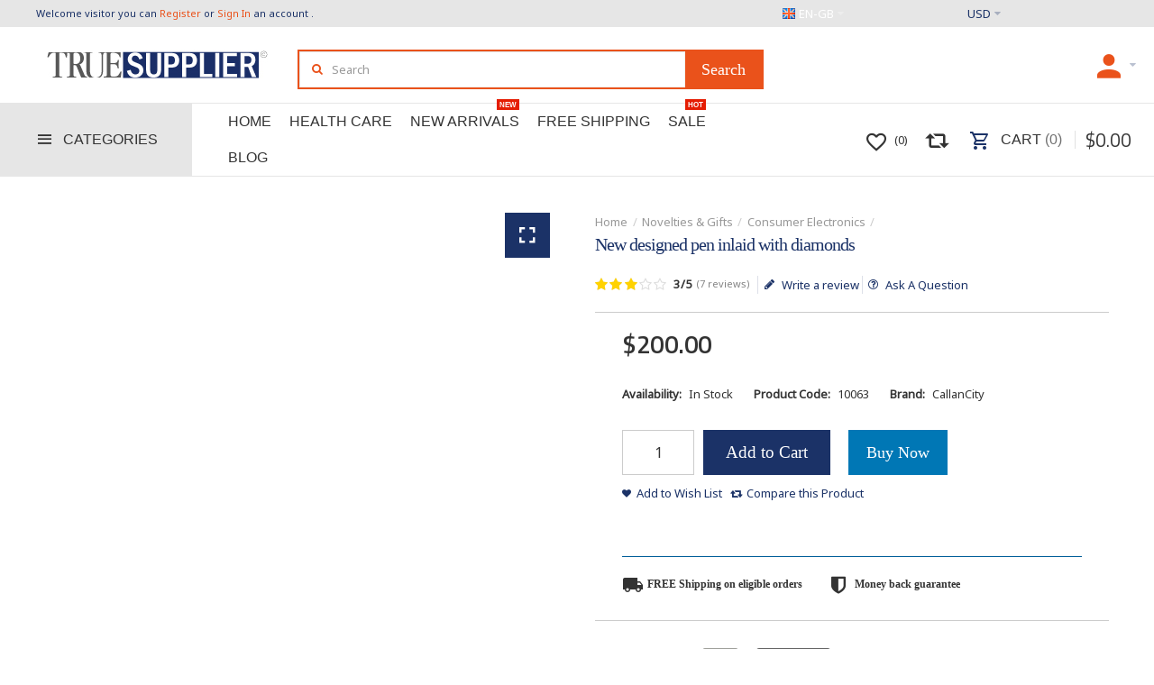

--- FILE ---
content_type: text/html; charset=utf-8
request_url: https://www.truesupplier.com/new-designed-pen-inlaid-with-diamonds.html
body_size: 55292
content:
<!DOCTYPE html>
<html dir="ltr" lang="en">
<head>
<meta charset="UTF-8" />
<link href='https://fonts.gstatic.com' rel='preconnect' crossorigin />
<meta name="viewport" content="width=device-width, initial-scale=1.0, maximum-scale=1.0">
<title>New designed pen inlaid with diamonds</title>
<base href="https://www.truesupplier.com/" target="_self" />

			
			
<meta name="description" content="This product only US$200 .  With fast shipping. Shop best New designed pen inlaid with diamonds for sale,There are a wide variety of discounts waiting for you at TrueSupplier.com" />
<meta name="keywords" content="New designed pen inlaid with diamonds, new designed fountain pen inlaid with diamonds, luxury gifts new designed pen inlaid with diamonds consumer electronics
" />
<meta http-equiv="X-UA-Compatible" content="IE=edge">
<meta name="generator" content="Technopolis 1.1.2/BurnEngine 1.2.7/OC 2.3.0.2/PHP 5.6.40" />
<link href="https://www.truesupplier.com/new-designed-pen-inlaid-with-diamonds.html" rel="canonical" />
<link href="https://www.truesupplier.com/image/catalog/ts.png" rel="icon" />
<meta property="og:type" content="product" />
<meta property="og:url" content="http://www.truesupplier.com/new-designed-pen-inlaid-with-diamonds.html" />
<meta property="og:title" content="New designed pen inlaid with diamonds" />
<meta property="og:description" content="Features
Diamonds inlaid by hand
Competitive price and excellent in quality
OEM / personalized /customization can be accepted
Different diamonds styles are available
The diamond can make any color and design
Items include
Luxury pen inlaid with diamond 
Shipping
We offer di" />
<meta property="og:image" content="https://www.truesupplier.com/image/cache/catalog/p/4/9/0/new-designed-pen-inlaid-with-diamonds-10063-240x240.jpg" />
<meta property="og:image:width"  content="240" />
<meta property="og:image:height" content="240" />
<meta property="product:availability" content="instock" />
<meta property="product:brand" content="CallanCity" />
<meta property="product:price:amount" content="200" />
<meta property="product:price:currency" content="USD" />
<meta name="twitter:card" content="summary_large_image" />
<meta name="twitter:site" content="@truesupplierco" />
<meta name="twitter:creator" content="@truesupplierco" />
<meta name="twitter:title" content="New designed pen inlaid with diamonds" />
<meta name="twitter:description" content="Features
Diamonds inlaid by hand
Competitive price and excellent in quality
OEM / personalized /customization can be accepted
Different diamonds styles are available
The diamond can make any color and design
Items include
Luxury pen inlaid with diamond 
Shipping
We offer di" />
<meta name="twitter:image" content="https://www.truesupplier.com/image/cache/catalog/p/4/9/0/new-designed-pen-inlaid-with-diamonds-10063-240x240.jpg" />
<script data-capture="0">
try{if(!parent.document)throw new Error('');tbRootWindow=top!==self?window.parent:window}catch(a){tbRootWindow=window};tbWindowWidth=window.innerWidth;function includeFontResource(e){"use strict";function t(e,t,c){e.addEventListener?e.addEventListener(t,c,!1):e.attachEvent&&e.attachEvent("on"+t,c)}function c(e){return window.localStorage&&localStorage.font_css_cache&&localStorage.font_css_cache_file===e}function n(){if(window.localStorage&&window.XMLHttpRequest)if(c(a))o(localStorage.font_css_cache);else{var e=new XMLHttpRequest;e.open("GET",a,!0),e.onreadystatechange=function(){4===e.readyState&&200===e.status&&(o(e.responseText),localStorage.font_css_cache=e.responseText,localStorage.font_css_cache_file=a)},e.send()}else{var t=document.createElement("link");t.href=a,t.rel="stylesheet",t.type="text/css",document.getElementsByTagName("head")[0].appendChild(t),document.cookie="font_css_cache"}}function o(e){var t=document.createElement("style");t.setAttribute("type","text/css"),document.getElementsByTagName("head")[0].appendChild(t),t.styleSheet?t.styleSheet.cssText=e:t.innerHTML=e}var a=e;window.localStorage&&localStorage.font_css_cache||document.cookie.indexOf("font_css_cache")>-1?n():t(window,"load",n)}
includeFontResource("//fonts.googleapis.com/css?family=Noto+Sans:regular%7CTitillium+Web:regular,600,700%7CMontserrat:regular&subset=latin");
</script>
<link rel="stylesheet" type="text/css" href="https://www.truesupplier.com/image/cache/tb/main.4014d409b43b559f413e6b5d259c4b49.css" media="all" />
<link rel="stylesheet" type="text/css" href="https://www.truesupplier.com/image/cache/tb/dynamic.494239b8de8837bdffe001b30918970e.css" media="all" />

<!--[if lt IE 10]>
<link rel="stylesheet" type="text/css" href="catalog/view/theme/BurnEngine/stylesheet/ie.css" media="screen" />
<![endif]-->
<script defer data-cfasync="false" src="https://www.truesupplier.com/catalog/view/theme/BurnEngine/javascript/lazysizes.min.js"></script>
<script defer data-cfasync="false" src="https://www.truesupplier.com/catalog/view/theme/BurnEngine/javascript/jquery.min.js"></script>
<script defer data-cfasync="false" src="https://www.truesupplier.com/catalog/view/theme/BurnEngine/javascript/jquery-migrate.min.js"></script>
<script defer data-cfasync="false" src="https://www.truesupplier.com/catalog/view/theme/BurnEngine/javascript/bootstrap.min.js"></script>
<script defer data-cfasync="false" src="https://www.truesupplier.com/system/vendor/BurnEngine/extension/fire_slider/catalog/view/javascript/mightyslider.min.js"></script>
<script defer data-cfasync="false" src="https://www.truesupplier.com/catalog/view/theme/BurnEngine/javascript/photoswipe/photoswipe.min.js"></script>
<script defer data-cfasync="false" src="https://www.truesupplier.com/catalog/view/theme/BurnEngine/javascript/photoswipe/photoswipe-ui-default.min.js"></script>
<script defer data-cfasync="false" src="https://www.truesupplier.com/catalog/view/theme/BurnEngine/javascript/jquery.zoom.min.js"></script>
<script defer data-cfasync="false" src="https://www.truesupplier.com/catalog/view/theme/BurnEngine/javascript/app.js"></script>
<script defer data-cfasync="false" src="https://www.truesupplier.com/catalog/view/theme/BurnEngine/javascript/libs.min.js"></script>
<script defer data-cfasync="false" src="https://www.truesupplier.com/catalog/view/theme/BurnEngine/javascript/jquery.bootstrap-touchspin.min.js"></script>
<script defer data-cfasync="false" src="https://www.truesupplier.com/catalog/view/theme/BurnEngine/javascript/swiper.min.js"></script>
<script defer data-cfasync="false" src="https://www.truesupplier.com/catalog/view/theme/BurnEngine/javascript/common.js"></script>
<script defer data-cfasync="false" src="catalog/view/javascript/jquery/datetimepicker/moment.js"></script>
<script defer data-cfasync="false" src="catalog/view/javascript/jquery/datetimepicker/bootstrap-datetimepicker.min.js"></script>
<script defer data-cfasync="false" src="catalog/view/javascript/jquery.cluetip.js"></script>
<script defer data-cfasync="false" src="catalog/view/javascript/imagepreview/imagepreview.js"></script>
<script defer data-cfasync="false" src="catalog/view/javascript/d_social_login/spin.min.js"></script>

<link href="catalog/view/javascript/jquery/magnific/magnific-popup.css" type="text/css" rel="stylesheet" media="screen" />
<link href="catalog/view/javascript/jquery/datetimepicker/bootstrap-datetimepicker.min.css" type="text/css" rel="stylesheet" media="screen" />


<!-- Global site tag (gtag.js) - Google Analytics -->
<script async src="https://www.googletagmanager.com/gtag/js?id=UA-61810461-1"></script>
<script data-capture="0">
  window.dataLayer = window.dataLayer || [];
  function gtag(){dataLayer.push(arguments);}
  gtag('js', new Date());

  gtag('config', 'UA-61810461-1');
</script>
			<link rel="stylesheet" href="catalog/view/javascript/jquery.cluetip.css" type="text/css" />
			
			
			
			

			
						
							<script  type = "text/javascript" ><!--
					function poip_show_thumb(elem) {
						
						if ($(elem).attr('data-thumb') && $(elem).attr('data-image_id')) {
										
							var main_img = $('img[data-poip_id="image_'+$(elem).attr('data-image_id')+'"]');
							if (main_img.length == 0) {
								main_img = $('img[data-poip_id="'+$(elem).attr('data-image_id')+'"]');
							}
							
							var prev_img = main_img.attr('src'); // journal2 compatibility
							main_img.attr('src', $(elem).attr('data-thumb'));
							main_img.closest('a').attr('href', $(elem).attr('href'));
							
							// moment theme compatibility (second image)
							if ( main_img.parent().parent().is('div.product-thumb__primary') ) {
								main_img.parent().parent().siblings('div.product-thumb__secondary').find('a').attr('href', $(elem).attr('href'));
							}
							
							// journal2 compatibility
							if (main_img.parent().hasClass('has-second-image')) {
								main_img.parent().attr('style', main_img.parent().attr('style').replace(prev_img, $(elem).attr('data-thumb')) );
							}
							
						}
					}
				//--></script>
								
				<script  type = "text/javascript" ><!--
		
		var poip_list_default = function() {
			this.wait_server_call = false;
			this.image_cache = {};
			this.url_get_images = 'index.php?route=module/product_option_image_pro/get_products_list_images';
			this.init();
		};
		
		poip_list_default.prototype.init = function() {
			var this_object = this;
			
			this_object.poip_jquery_timer = setInterval( function(){
				if (typeof($) != 'undefined' && typeof(this_object.readyRun) == 'function' ) {
					clearInterval(this_object.poip_jquery_timer);
					this_object.readyRun();
				}
			},100);
			
		}
		
		poip_list_default.prototype.showThumb = function(elem) {
			var this_object = this;
			
			if ( typeof(this_object.replace_showThumb) == 'function' ) {
				return this_object.replace_showThumb();
			}
			
			if ($(elem).attr('data-thumb') && $(elem).attr('data-image_id')) {
				var main_img = $('img[data-poip_id="image_'+$(elem).attr('data-image_id')+'"]');
				if (main_img.length == 0) {
					main_img = $('img[data-poip_id="'+$(elem).attr('data-image_id')+'"]');
				}
				main_img.attr('src', $(elem).attr('data-thumb'));
				main_img.closest('a').attr('href', $(elem).attr('href'));
			}
		}
		
		poip_list_default.prototype.getProductListImages = function(poip_products_ids) {
			var this_object = this;
			
			if (!this_object.wait_server_call) {
				this_object.wait_server_call = true;
			
				var params = {products_ids: poip_products_ids};
				$.ajax({
					type: 'POST',
					url: this_object.url_get_images,
					data: params,
					dataType: 'json',
					//dataType: 'text',
					beforeSend: function() {},
					complete: function() {},
					success: function(json) {
						if (json && typeof(json['products'])!='undefined' && json['products']) {
							this_object.showProductListImages(json);
							// move to call of function afterOptionImagesShow
							if (typeof(this_object.afterOptionImagesShowing) == 'function') {
								this_object.afterOptionImagesShowing();
							}
							this_object.wait_server_call = false; // global
						}
					},
					error: function(error) {
						console.log(error);
						this_object.wait_server_call = false; // global
					}
				});
			}
		}
		poip_list_default.prototype.getProductIdFromPOIPId = function(poip_id) {
			if ( poip_id != 'poip_img' ) {
				var parts = poip_id.split('_');
				if (parts.length) {
					return parts[parts.length-1];
				}
			}
		}
		
		poip_list_default.prototype.readyRun = function() {
			var this_object = this;
			
			$(document).ready(function(){
			
				this_object.checkProductListImages();
				setInterval( function(){ // page could be reloaded partially (using ajax by a filter extension or something like this)
					this_object.checkProductListImages();
				}, 300);	
			});
		}
		
		poip_list_default.prototype.checkProductListImages = function() {
			var this_object = this;
			
			var poip_products_ids = [];
			var images_from_cache = {};
			
			$('[data-poip_id]:not([data-poip-loaded])').each(function(){
				var poip_product_id = this_object.getProductIdFromPOIPId( $(this).attr('data-poip_id') );
				
				if ( typeof(this_object.image_cache[poip_product_id]) != 'undefined' ) {
					images_from_cache[poip_product_id] = this_object.image_cache[poip_product_id];
				} else if (poip_product_id && $.inArray(poip_product_id,poip_products_ids)==-1) {
					poip_products_ids.push(poip_product_id);
				}
			});
			
			if ( Object.keys(images_from_cache).length ) {
				this_object.showProductListImages(images_from_cache);
			}
			
			if (poip_products_ids.length) {
				this_object.getProductListImages(poip_products_ids);
			}
		}
		
		poip_list_default.prototype.showProductListImages = function(p_products) {
			var this_object = this;
			
			// both variants for better compatibility with old adaptation scripts
			if ( typeof(p_products['products']) != 'undefined' ) { // json
				products = p_products['products'];
			} else {
				products = p_products;
			}
		
			for (var poip_product_id in products) {
				
				var poip_data = products[poip_product_id];
				
				if ( typeof(this_object.image_cache[poip_product_id]) == 'undefined' ) {
					this_object.image_cache[poip_product_id] = poip_data;
				}
				
				$('[data-poip_id$="_'+poip_product_id+'"]:not([data-poip-loaded])').each(function(){
					if (poip_data) {
						if ( poip_data && !$.isEmptyObject(poip_data) ) {
							this_object.showOneProductImages($(this), poip_data);
						}
					}
					$(this).attr('data-poip-loaded', 'loaded'); // even if a product does not have option images
				});
			}
			
			if ( typeof(this_object.after_showProductListImages) == 'function' ) {
				this_object.after_showProductListImages( {'products': products} );
			}
			
		}
		
	//--></script>
	<script  type = "text/javascript" ><!--
		
		var poip_list_custom = function(){
			poip_list_default.call(this);
		}
		poip_list_custom.prototype = Object.create(poip_list_default.prototype);
		poip_list_custom.prototype.constructor = poip_list_custom;
			
		
		poip_list_custom.prototype.showOneProductImages = function(elem_image, poip_data) {
					
			var current_a_elem = elem_image.closest('a');
			var current_class_image_id = current_a_elem.find('img').attr('data-poip_id');
			var product_href = current_a_elem.attr('href');
		
			var html = '';
		
			for (var product_option_id in poip_data) {
				html+='';
				for (var poip_data_i in poip_data[product_option_id]) {
					var option_image = poip_data[product_option_id][poip_data_i];
					var product_option_value_id = option_image['product_option_value_id'];
					
					var title = (typeof(option_image['title'])!='undefined' && option_image['title']) ? option_image['title'] : '';
					
					html+='<a onmouseover="poip_show_thumb(this);" ';
					html+=' href="'+product_href+(product_href.indexOf('?')==-1?'?':'&amp;')+'poip_ov='+product_option_value_id+'"';
					html+=' style="display:inline-block; background-image:url(\''+option_image['icon']+'\'); width:40px; height:40px; background-size: cover;"';
					html+=' title="'+title+'"';
					html+=' data-thumb="'+option_image['thumb']+'"';
					html+=' data-image_id="'+current_class_image_id+'">';
					html+=' ';
					html+='</a>';
				}
			}
			if ( html ) {
				html='<div data-poip_id="poip_img" style="  text-align: center; margin-top: 3px;">'+html+'</div>';
				
				elem_image.closest('.tb_front').append(html);
			}
			
		}
			
		
		var poip_list = new poip_list_custom();
	
	//--></script>
							

								
							
</head>

            <div id="modal-quicksignup" class="modal">
	<div class="modal-dialog">
		<div class="modal-content" style="max-width: 400px;margin:50px auto;">
			<div class="modal-header" style="background-color: #005e99">
				<button type="button" class="close" data-dismiss="modal" aria-hidden="true"></button>
				<h4 class="modal-title main-heading" style="color: #ffffff">Register</h4>
			</div>
		<div class="modal-body">
			<div class="row">	
				<div class="col-sm-12" id="quick-register">
					<h4 class="modal-title" style="color: #333333">New Customer</h4>
					<span style="color: #333333">Your Personal Details</span>
<!-- 					<div class="form-group required">
						<div class="col-sm-7 col-xs-7 required" style="margin:0px;display: inline-block;float: left;">
							<label class="control-label first-name" for="input-name" style="color: #333333;">First Name</label>
							<input type="text" style="width: 100%;" name="first_name" value="" id="input-first-name" class="form-control" />
						</div>
						<div class="col-sm-7 col-xs-7"  style="margin:0px;display: inline-block;float: right;">
							<label class="control-label" for="input-name-zj" style="color: #333;">Last Name</label>
							<input type="text" style="width: 100%;" name="last_name" value="" id="input-last-name" class="form-control" />
						</div>
					</div> -->
					<div class="form-group required">
						<label class="control-label" for="input-email-reg" style="color: #333333">Email</label>
						<input type="text" style="width: 98%;" name="email" value="" id="input-email-reg" class="form-control" />
					</div>
				<!-- 	<div class="form-group required">
						<label class="control-label" for="input-telephone" style="color: #333333"></label>
						<input type="text" name="telephone" value="" id="input-telephone" class="form-control" />
					</div> -->
					<div class="form-group required">
						<label class="control-label" for="input-password-reg" style="color: #333333">Password</label>
						<input type="password" style="width: 85%;"  name="password" value="" id="input-password-reg" class="form-control" />
						<a class="btn btn-info" style="width: 13%;padding:0px;" onclick="pwdview()"><i id="eye" class="fa fa-eye"></i></a>
					</div>
					<div class="form-group required">
						<label class="control-label" for="input-passwordzj" style="color: #333333">Re-enter password</label>
						<input type="password" style="width: 85%;"  name="password_zj" value="" id="input-passwordzj" class="form-control" />
						<a class="btn btn-info" style="width: 13%;padding:0px;" onclick="pwdzjview()"><i id="eyezj" class="fa fa-eye"></i></a>
					</div>
					
										<div class="buttons">
						<div class="pull-right">
							<button type="button" class="btn btn-primary createaccount" data-loading-text="Loading..." >Continue</button>
						</div>
					</div>
									</div>
			</div>
		</div>
		</div>
	</div>
</div>
<style>
.quick_signup{
	cursor:pointer;
}
#modal-quicksignup .form-control{
	height:auto;
}
#modal-quicksignup  .modal-body p{
	color:#333;
}
</style>







<style type="text/css">
	#eye:before{
		margin: 0 auto;
	}
	.first-name:before{
		margin: 0px !important;
	}
</style><div id="modal-quicklogin" class="modal">
	<div class="modal-dialog">
		<div class="modal-content" style="max-width: 400px;margin:50px auto;">
			<div class="modal-header" style="background-color: #005e99">
				<button type="button" class="close" data-dismiss="modal" aria-hidden="true"></button>
				<h4 class="modal-title main-heading" style="color: #ffffff">Sign In</h4>
			</div>
		<div class="modal-body">
			<div class="row">
				<div class="col-sm-12" id="quick-login">
					<h4 class="modal-title" style="color: #333333">Returning Customer</h4>
					<span style="color: #333333">I am a returning customer</span>
					
					<div class="form-group required">
						<label class="control-label" for="input-email-1ogin" style="color: #333333">Email<font style="font-size: 18px;"> / </font>Phone</label>
						<input type="text" name="email" value=""  id="input-email-1ogin" class="form-control" />
					</div>
					<div class="form-group required">
						<label class="control-label" for="input-password-login" style="color: #333333">Password</label>
						<input type="password" name="password" value="" id="input-password-login" class="form-control" />
					</div>

					<div class="form-group">
						<div class="row">
						      <div class="col-sm-3">
							    <button type="button" class="btn btn-primary loginaccount"  data-loading-text="Loading...">Login</button>
		                     </div>
		                     <!-- social login 20180330-->
		                     <div class="col-sm-9" style="padding-left:20px;">
							     
    <style>
                #dsl_google_button{
          background:  #dd4b39
        }
        #dsl_google_button:active{
          background: #be3e2e;
        }
                #dsl_facebook_button{
          background:  #4864b4
        }
        #dsl_google_button:active{
          background: #3a5192;
        }
                #dsl_twitter_button{
          background:  #00ceff
        }
        #dsl_google_button:active{
          background: #03b3dd;
        }
                #dsl_live_button{
          background:  #2672ec
        }
        #dsl_google_button:active{
          background: #205dbf;
        }
                #dsl_linkedin_button{
          background:  #2a72b6
        }
        #dsl_google_button:active{
          background: #21588d;
        }
                #dsl_vkontakte_button{
          background:  #5b82ab
        }
        #dsl_google_button:active{
          background: #466382;
        }
                #dsl_odnoklassniki_button{
          background:  #f87f00
        }
        #dsl_google_button:active{
          background: #d06b00;
        }
                #dsl_yandex_button{
          background:  #d83933
        }
        #dsl_google_button:active{
          background: #a62d29;
        }
                #dsl_paypal_button{
          background:  #179bd7
        }
        #dsl_google_button:active{
          background: #222d65;
        }
                #dsl_instagram_button{
          background:  #568fba
        }
        #dsl_google_button:active{
          background: #5d84a1;
        }
                #dsl_tumblr_button{
          background:  #365572
        }
        #dsl_google_button:active{
          background: #2f404f;
        }
                #dsl_yahoo_button{
          background:  #500095
        }
        #dsl_google_button:active{
          background: #3d026f;
        }
                #dsl_foursquare_button{
          background:  #de5e5e
        }
        #dsl_google_button:active{
          background: #7c3232;
        }
                #dsl_github_button{
          background:  #333333
        }
        #dsl_google_button:active{
          background: #5a8bc9;
        }
                #dsl_dribbble_button{
          background:  #c32361
        }
        #dsl_google_button:active{
          background: #841640;
        }
                #dsl_steam_button{
          background:  #171a21
        }
        #dsl_google_button:active{
          background: #000000;
        }
                #dsl_px500_button{
          background:  #0099e5
        }
        #dsl_google_button:active{
          background: #0099e5;
        }
                #dsl_lastfm_button{
          background:  #d31f27
        }
        #dsl_google_button:active{
          background: #d31f27;
        }
                #dsl_amazon_button{
          background:  #f0c14b
        }
        #dsl_google_button:active{
          background: #cea132;
        }
        
        #d_social_login .dsl-button{
          font-size: 16px;
          text-decoration: none;
          color: #fff;
          display: inline-block;
          box-sizing: border-box;
          -webkit-border-radius: 3px;
          -moz-border-radius: 3px;
          border-radius: 3px;
          box-shadow: 0 1px 0 rgba(0,0,0,0.10);
          margin: 2px;
          margin-bottom: 10px;
          padding:0px;
        }
        #d_social_login  .dsl-button:hover{
          text-decoration: none;
          box-shadow: inset 0 -2px 0 rgba(0,0,0,0.20);
        }
        #d_social_login .dsl-button:active{
          box-shadow: inset 0 2px 0 rgba(0,0,0,0.20);
        }
        #d_social_login .dsl-button.dsl-button-medium .l-side,
        #d_social_login .dsl-button .l-side{
          padding: 5px 5px 0px 5px;
          border-right: 1px solid rgba(255,255,255,0.3);
          color: #fff;
          display: inline-block;
          font-size: 17px;
          vertical-align: middle;
          box-sizing: border-box;
          text-shadow: 0px -1px 0px rgba(0, 0, 0, 0.3);
          position: relative;
        }
        #d_social_login .dsl-button.dsl-button-medium .r-side,
        #d_social_login .dsl-button .r-side{
          padding: 6px 10px 6px 10px;
          color: #fff;
          display: inline-block;
          font-size: 12px;
          vertical-align: middle;
          box-sizing: border-box;
          text-shadow: 0px -1px 0px rgba(0, 0, 0, 0.3);
        }
        #d_social_login .dsl-button.dsl-button-huge .l-side {
          font-size: 26px;
          padding: 8px 10px 8px 8px;
        }
        #d_social_login .dsl-button.dsl-button-huge .r-side {
          font-size: 15px;
          padding: 12px 20px 11px 20px;
        }
        #d_social_login .dsl-button.dsl-button-large .l-side {
          font-size: 20px;
          padding: 6px 6px 0px 6px;
        }
        #d_social_login .dsl-button.dsl-button-large .r-side {
          font-size: 13px;
          padding: 8px 16px 7px 16px;
        }
        #d_social_login .dsl-button.dsl-button-small .l-side {
          font-size: 14px;
          padding: 4px 4px 0px 4px;
        }
        #d_social_login .dsl-button.dsl-button-small .r-side {
          font-size: 10px;
          padding: 4px 5px 3px 5px;
        }

        #d_social_login .dsl-button.dsl-button-icons .l-side {
          font-size: 17px;
          padding: 5px 5px 0px 5px;
          border: none;
        }
        #d_social_login .dsl-button.dsl-button-icons .r-side {
          display: none;
        }
        a [class*="dsl-icon-"],
        [class*="dsl-icon-"],
        [class*="dsl-icon-"]:before{
          margin:0px !important;
          background-image:none !important;
        }
        .dsl-label {
          display: none;
          vertical-align: middle;
        }
        .dsl-label-icons{
          display: inline-block;
        }
        .dsl-hide-icon{
          opacity: 0
        }
    </style>

    <div id="d_social_login">
                <span class="dsl-label dsl-label-icons">Sign in with</span>

                            <a id="dsl_google_button" class="dsl-button dsl-button-icons" href="index.php?route=extension/module/d_social_login/login&provider=Google"><span class="l-side"><span class="dsl-icon dsl-google-plus"></span></span><span class="r-side">Sign in</span></a>
                                                    <a id="dsl_twitter_button" class="dsl-button dsl-button-icons" href="index.php?route=extension/module/d_social_login/login&provider=Twitter"><span class="l-side"><span class="dsl-icon dsl-twitter"></span></span><span class="r-side">Sign in</span></a>
                                                                    <a id="dsl_vkontakte_button" class="dsl-button dsl-button-icons" href="index.php?route=extension/module/d_social_login/login&provider=Vkontakte"><span class="l-side"><span class="dsl-icon dsl-vk"></span></span><span class="r-side">Sign in</span></a>
                                                                                                                                                                                                                                    </div>

    
						     </div>
						     <!-- social login 20180330 end-->
				       </div>
					</div>

					<div class="form-group">
					<a href="https://www.truesupplier.com/forgot-password">Forgotten Password</a>
					</div>
					<div class="form-group">
				<!-- 	<a class="quick_signup close">New customer? Start here.</a> -->
					<button type="button" class="close quick_signup" data-dismiss="modal" aria-hidden="true">New customer? Start here.</button>
					</div>
				</div>
			</div>
		</div>
		</div>
	</div>
</div>
<style>
.quick_login{
	cursor:pointer;
}
#modal-quicklogin .form-control{
	height:auto;
}</style>




<body class="product-product-10063 tb_width_1500 tb_lang_ltr tb_page_product_product head_glob_intro_glob_cont_prod_glob_foot_glob_ar_head_glob_ar_intro__def_ar_cont_prod_glob_ar_col_r_prod_glob_ar_foot_glob_en-gb_ssl_d9e2b">

				
									
					

<div id="fb-root"></div><script type="text/javascript" data-capture="0">window.fbAsyncInit=function(){FB.init({appId:'210369982367921',status:true,xfbml:false});if(window.FB_XFBML_parsed!==undefined){window.FB_XFBML_parsed();}else{window.FB_XFBML_parsed=true;}};(function(d,s,id){var js,fjs=d.getElementsByTagName(s)[0];if(d.getElementById(id)){return;}js=d.createElement(s);js.id=id;js.async=true;js.src="//connect.facebook.net/en_US/all.js";fjs.parentNode.insertBefore(js,fjs);}(document,'script','facebook-jssdk'));</script>

<div id="wrapper" class="container-fluid tb_mb_10">

  
  
  
  
  
  
  
  
  
  
  
  

  <script type="text/javascript" data-capture="0">
  window.tb_wishlist_label = 'Wish List (0)';
  </script>
<header id="header" class="tb_area_header container-fluid lazyload" data-expand="30">
  <div class="row_WbLRw row-wrap tb_pt_5 tb_pr_40 tb_pb_5 tb_pl_40 tbMobileShow lazyload" data-expand="30">
  <div class="row tb_gut_xs_30 tb_gut_sm_30 tb_gut_md_40 tb_gut_lg_40">
        <div class="col_ypjr2 col col-xs-12 col-sm-6 col-md-6 col-lg-8 col-valign-middle tb_pt_0 tb_pr_0 tb_pb_0 tb_pl_0"><div id="HeaderWelcomeSystem_KMmF46L7" class="tb_wt tb_wt_header_welcome_system tbMobileMenuShow tbMobilePosition-3 display-block tb_system_welcome"><div id="welcome_message" class="tb_text_wrap">
    
				<span>Welcome visitor you can</span> <span><a class="quick_signup">Register</a><span> or </span><a class="quick_login">Sign In</a></span><span>  an account .</span>
					
  </div></div></div>
        <div class="col_HXM8d col col-xs-12 col-sm-2 col-md-2 col-lg-2 col-valign-top tb_pt_0 tb_pr_0 tb_pb_0 tb_pl_0"><div id="HeaderLanguageMenuSystem_UmbvxS3c" class="tb_wt tb_wt_header_language_menu_system tbMobileMenuShow tbMobilePosition-3 display-block tb_system_language tb_code"><form action="https://www.truesupplier.com/index.php?route=common/language/language" method="post" enctype="multipart/form-data" id="form-language">
  <ul class="nav nav-horizontal">
        <li class="tb_selected dropdown" aria-haspopup="true">
                  <a href="javascript:;">
                <img src="https://www.truesupplier.com/catalog/view/theme/BurnEngine/image/flags/gb.png" width="16" height="16" alt="English" />
                <span class="tb_text">en-gb</span>
      </a>
                                                      <ul class="dropdown-menu tb_ip_xs tb_vsep_xs">
                                        <li>
          <a href="javascript:;" data-language-code="ru">
                        <img src="https://www.truesupplier.com/catalog/view/theme/BurnEngine/image/flags/ru.png" width="16" height="16" alt="русский" />
                        ru          </a>
        </li>
                                <li>
          <a href="javascript:;" data-language-code="ar">
                        <img src="https://www.truesupplier.com/catalog/view/theme/BurnEngine/image/flags/ar.png" width="16" height="16" alt="عربى" />
                        ar          </a>
        </li>
                                <li>
          <a href="javascript:;" data-language-code="jp">
                        <img src="https://www.truesupplier.com/catalog/view/theme/BurnEngine/image/flags/jp.png" width="16" height="16" alt="日本語" />
                        jp          </a>
        </li>
                      </ul>
    </li>
      </ul>
  <input type="hidden" name="code" value="" />
  <input type="hidden" name="redirect" value="https://www.truesupplier.com/new-designed-pen-inlaid-with-diamonds.html" />
</form></div></div>
        <div class="col_L8DMi col col-xs-12 col-sm-2 col-md-2 col-lg-2 col-valign-top tb_pt_0 tb_pr_0 tb_pb_0 tb_pl_0"><div id="HeaderCurrencyMenuSystem_My70YbAy" class="tb_wt tb_wt_header_currency_menu_system tbMobileMenuShow tbMobilePosition-3 display-block tb_system_currency"><form action="https://www.truesupplier.com/index.php?route=common/currency/currency" method="post" enctype="multipart/form-data" id="form-currency">
  <ul class="nav nav-horizontal">
        <li class="tb_selected dropdown" aria-haspopup="true">
                                          <a href="javascript:;" title="US Dollar">
        <span class="tb_text">USD</span>
      </a>
                        <ul class="dropdown-menu tb_ip_xs tb_vsep_xs">
                        <li>
          <a href="javascript:;" title="Euro" data-currency-code="EUR">EUR</a>
        </li>
                                <li>
          <a href="javascript:;" title="Pound Sterling" data-currency-code="GBP">GBP</a>
        </li>
                                      </ul>
          </li>
      </ul>
  <input type="hidden" name="code" value="" />
  <input type="hidden" name="redirect" value="https://www.truesupplier.com/new-designed-pen-inlaid-with-diamonds.html" />
</form></div></div>
      </div>
</div><div class="row_zNlHn row-wrap tb_content_fixed tb_pt_15 tb_pr_20 tb_pb_15 tb_pl_20 tbMobileShow lazyload" data-expand="30">
  <div class="row tb_gut_xs_0 tb_gut_sm_0 tb_gut_md_0 tb_gut_lg_0">
        <div class="col_uHTlA col col-xs-12 col-sm-4 col-md-auto col-lg-3 col-align-center col-valign-middle pos-sm-1 tb_pt_0 tb_pr_0 tb_pb_0 tb_pl_0"><div id="HeaderLogoSystem_Hc2H3Y9I" class="tb_wt tb_wt_header_logo_system display-inline-block tb_system_logo"><a id="site_logo" href="https://www.truesupplier.com/">
    <img src="https://www.truesupplier.com/image/catalog/tslogo.jpg" alt="Truesupplier.com" />
  </a>
    </div><span class="tbToggleButtons tbMobileVisible tbMobileHidden">  <span class="tb_toggle btn btn-lg tb_no_text fa fa-bars tbToggleHeader tbMobileVisible tbMobileHidden"></span>  <span class="tb_toggle btn btn-lg tb_no_text ico-mdi ico-mdi-cart-outline tbToggleCart tbMobileVisible tbMobileHidden"></span></span></div>
        <div class="col_JW344 col col-xs-12 col-sm-4 col-md-fill col-lg-5 col-align-center col-valign-middle pos-sm-2 tb_pt_0 tb_pr_0 tb_pb_0 tb_pl_0 tbMobileShow"><div id="HeaderSearchSystem_LrVKrw6A" class="tb_wt tb_wt_header_search_system tbStickyShow  tbMobileDisplayBlock tbMobilePosition-4 tbStickyPosition-3 tbMobileShow tb_mt_10 display-block tb_system_search tb_style_3"><div id="search">
  <div class="tb_search_wrap
              form-group-md                            fa fa-search                            ">
    <input type="text" name="search" value="" placeholder="Search" id="filter_keyword" class="input-md" />
    <a id="search_button"
       class="tb_search_button btn
                                          btn-md"
       href="javascript:;"
       title="Search"></a>
  </div>
</div>

<style>
.select-li{

background:#cccccc;

}


</style>

</div></div>
        <div class="col_Rkfwm col col-xs-12 col-sm-4 col-md-auto col-lg-4 col-align-end col-valign-middle pos-sm-3 tb_pt_0 tb_pr_0 tb_pb_0 tb_pl_0"><div id="Menu_HSBHuU02" class="tb_wt tb_wt_menu display-inline-block">
<nav>
  <ul class="nav nav-horizontal nav-justified" data-relative_to="content">
    <li class="tb_link dropdown tb_menu_system_account_account">
    <span class="tb_toggle tb_bg_str_2"></span>
    <a href="https://www.truesupplier.com/my-account">
    <span class="tb_text"><span class="tb_icon"><i class="ico-mdi-account" style="font-size: 300%;margin: 0 0em;"></i></span> </span>
      </a>
    <ul class="dropdown-menu tb_list_1">
    <li class="tb_link tb_menu_system_account_account">
    <a href="https://www.truesupplier.com/my-account">
    <span class="tb_text">My Account</span>
      </a>
  </li><li class="tb_link tb_menu_system_account_login">
    <a href="https://www.truesupplier.com/login">
    <span class="tb_text">Account Login</span>
      </a>
  </li><li class="tb_link tb_menu_system_account_register">
    <a href="https://www.truesupplier.com/sign_up">
    <span class="tb_text">Register Account</span>
      </a>
  </li><li class="tb_link tb_menu_system_account_logout">
    <a href="https://www.truesupplier.com/logout">
    <span class="tb_text">Account Logout</span>
      </a>
  </li>  </ul>
  </li>  </ul>
</nav>
</div></div>
      </div>
</div><div class="row_xVPhf row-wrap lazyload" data-expand="30">
  <div class="row tb_gut_xs_0 tb_gut_sm_0 tb_gut_md_0 tb_gut_lg_0">
        <div class="col_UdBy4 col col-xs-12 col-sm-2 col-md-3 col-lg-2 col-valign-middle tb_pt_0 tb_pr_0 tb_pb_0 tb_pl_0"><div id="Menu_P7h0GK0V" class="tb_wt tb_wt_menu tbMainNavigation tbMainCategories tbStickyShow tbMobileMenuShow tbMobilePosition-1 tbStickyPosition-2 tb_pl_40 display-block">
<nav>
  <ul class="nav nav-horizontal nav-responsive nav-justified nav-justified-dropdown tb_nocaret" data-relative_to="section">
    <li id="menu_url_FkF4b" class="tb_link dropdown tb_megamenu tb_menu_url_FkF4b tb_tabbed_menu">
    <span class="tb_toggle tb_bg_str_2"></span>
    <a href="javascript:;" target="_self">
    <span class="tb_text"><span class="tb_icon"><i class="ico-mdi ico-mdi-menu" style="font-size: 125%;margin: 0 0.5em;"></i></span>Categories</span>
      </a>
      <div class="dropdown-menu">
    <div class="tb_tabs tabs-left">
      <ul class="nav nav-tabs vtabs tb_style_1 tb_mb_0">
        <li id="menu_category_Menu_P7h0GK0V_11181" class="tb_link tb_megamenu tb_menu_category_11181 active">
  <span class="tb_toggle tb_bg_str_2"></span>
    <a href="https://www.truesupplier.com/smart-watch-accessories" data-target="menu_category_Menu_P7h0GK0V_11181_tab">
    <span class="tb_text"><span>Smart Watch Accessories </span></span>
      </a>
</li>
<style scoped>
[id*="menu_category_Menu_P7h0GK0V_11181"] .tb_subcategories .tb_multicolumn {
  -webkit-column-width: 160px;
     -moz-column-width: 160px;
          column-width: 160px;
}
</style>
<li id="menu_category_Menu_P7h0GK0V_10046" class="tb_link tb_megamenu tb_menu_category_10046">
  <span class="tb_toggle tb_bg_str_2"></span>
    <a href="https://www.truesupplier.com/mobile-phone-housings" data-target="menu_category_Menu_P7h0GK0V_10046_tab">
    <span class="tb_text"><span>Mobile Phone Housings</span></span>
      </a>
</li>
<style scoped>
[id*="menu_category_Menu_P7h0GK0V_10046"] .tb_subcategories .tb_multicolumn {
  -webkit-column-width: 160px;
     -moz-column-width: 160px;
          column-width: 160px;
}
</style>
<li id="menu_category_Menu_P7h0GK0V_10001" class="tb_link tb_megamenu tb_auto_width tb_menu_category_10001" data-dropdown-width="600">
  <span class="tb_toggle tb_bg_str_2"></span>
    <a href="https://www.truesupplier.com/phone-bags-and-cases" data-target="menu_category_Menu_P7h0GK0V_10001_tab">
    <span class="tb_text"><span>Phone Bags &amp; Cases</span></span>
      </a>
</li>
<style scoped>
[id*="menu_category_Menu_P7h0GK0V_10001"] .tb_subcategories .tb_multicolumn {
  -webkit-column-width: 160px;
     -moz-column-width: 160px;
          column-width: 160px;
}
</style>
<li id="menu_category_Menu_P7h0GK0V_11403" class="tb_link tb_megamenu tb_auto_width tb_menu_category_11403" data-dropdown-width="600">
  <span class="tb_toggle tb_bg_str_2"></span>
    <a href="https://www.truesupplier.com/mobile-phone-parts" data-target="menu_category_Menu_P7h0GK0V_11403_tab">
    <span class="tb_text"><span>Mobile Phone Parts</span></span>
      </a>
</li>
<style scoped>
[id*="menu_category_Menu_P7h0GK0V_11403"] .tb_subcategories .tb_multicolumn {
  -webkit-column-width: 160px;
     -moz-column-width: 160px;
          column-width: 160px;
}
</style>
<li id="menu_category_Menu_P7h0GK0V_11404" class="tb_link tb_megamenu tb_menu_category_11404">
  <span class="tb_toggle tb_bg_str_2"></span>
    <a href="https://www.truesupplier.com/mobile-phone-accessories" data-target="menu_category_Menu_P7h0GK0V_11404_tab">
    <span class="tb_text"><span>Mobile Phone Accessories</span></span>
      </a>
</li>
<style scoped>
[id*="menu_category_Menu_P7h0GK0V_11404"] .tb_subcategories .tb_multicolumn {
  -webkit-column-width: 160px;
     -moz-column-width: 160px;
          column-width: 160px;
}
</style>
<li id="menu_category_Menu_P7h0GK0V_11381" class="tb_link tb_megamenu tb_menu_category_11381">
  <span class="tb_toggle tb_bg_str_2"></span>
    <a href="https://www.truesupplier.com/iphone-x-accessories" data-target="menu_category_Menu_P7h0GK0V_11381_tab">
    <span class="tb_text"><span>iPhone X Accessories</span></span>
      </a>
</li>
<style scoped>
[id*="menu_category_Menu_P7h0GK0V_11381"] .tb_subcategories .tb_grid > li,
[id*="menu_category_Menu_P7h0GK0V_11381"] .tb_subcategories .tb_grid > div
{
      -ms-flex: 1 1 180px;
  -webkit-flex: 1 1 180px;
          flex: 1 1 180px;
}
</style>
<li id="menu_category_Menu_P7h0GK0V_11385" class="tb_link tb_megamenu tb_menu_category_11385">
  <span class="tb_toggle tb_bg_str_2"></span>
    <a href="https://www.truesupplier.com/iphone-8-8-plus" data-target="menu_category_Menu_P7h0GK0V_11385_tab">
    <span class="tb_text"><span>iPhone 8 / 8 Plus Accessories</span></span>
      </a>
</li>
<style scoped>
[id*="menu_category_Menu_P7h0GK0V_11385"] .tb_subcategories .tb_grid > li,
[id*="menu_category_Menu_P7h0GK0V_11385"] .tb_subcategories .tb_grid > div
{
      -ms-flex: 1 1 180px;
  -webkit-flex: 1 1 180px;
          flex: 1 1 180px;
}
</style>
<li id="menu_category_Menu_P7h0GK0V_11405" class="tb_link tb_megamenu tb_menu_category_11405">
  <span class="tb_toggle tb_bg_str_2"></span>
    <a href="https://www.truesupplier.com/novelties-and-gifts" data-target="menu_category_Menu_P7h0GK0V_11405_tab">
    <span class="tb_text"><span>Novelties &amp; Gifts</span></span>
      </a>
</li>
<style scoped>
[id*="menu_category_Menu_P7h0GK0V_11405"] .tb_subcategories .tb_multicolumn {
  -webkit-column-width: 160px;
     -moz-column-width: 160px;
          column-width: 160px;
}
</style>
      </ul>
      <ul class="tab-content">
        <li id="menu_category_Menu_P7h0GK0V_11181_tab" class="tb_link dropdown tb_megamenu tb_menu_category_11181 tb_opened">
  <span class="tb_toggle tb_bg_str_2"></span>
    <a href="https://www.truesupplier.com/smart-watch-accessories">
    <span class="tb_text"><span>Smart Watch Accessories </span></span>
      </a>
      <div class="dropdown-menu">
    <div class="row tb_separate_columns tb_ip_20">
            <div
  class="
    tb_menu_banner
        col
    col-xs-12
    col-sm-1-5
    pos-xs-1    pos-sm-1    pos-md-1    pos-lg-1        col-align-start    col-valign-top  "
  style="
        width: 80%;
    max-width: none;
            padding: 20px;
          "
>
    <img
    src="https://www.truesupplier.com/image/catalog/banner/menu/smart-watch-accessories.jpg"
    width="916"
    height="540"
        alt=""
  />
</div>
            <div class="col col-xs-12 col-sm-fill">
        <div class="tb_subcategories"><ul class=" tb_multicolumn">
      <li class="tb_menu_category_10093 tb_link">
        <span class="tb_toggle tb_bg_str_2"></span>
        <a class="h4" href="https://www.truesupplier.com/apple-watch-accessories">
      <span class="tb_text">Apple Watch Accessories</span>
    </a>
        <ul class=" tb_list_1">
      <li class="tb_menu_category_11377 tb_link">
        <a href="https://www.truesupplier.com/apple-watch-case">
      <span class="tb_text">Apple Watch Case</span>
    </a>
      </li>
        <li class="tb_menu_category_10454 tb_link">
        <a href="https://www.truesupplier.com/apple-watch-watch-bands">
      <span class="tb_text">Apple Watch Watch Bands</span>
    </a>
      </li>
        <li class="tb_menu_category_11235 tb_link">
        <a href="https://www.truesupplier.com/apple-watch-accessories-replacement-parts">
      <span class="tb_text">Apple Watch Accessories Replacement Parts</span>
    </a>
      </li>
        <li class="tb_menu_category_11399 tb_link">
        <a href="https://www.truesupplier.com/screen-protectors">
      <span class="tb_text">Screen Protectors</span>
    </a>
      </li>
      </ul><!-- 20170408 -->
    <ul  class="nav nav-stacked tb_list_1" data-relative_to="menu" style="position:relative;top:-5px;">
  <li class="tb_link tb_menu_page_5">
  <a href="https://www.truesupplier.com/apple-watch-accessories">
  <span class="tb_text" style="font-weight: bold;font-size:8pt;">View All Apple Watch Accessories</span></a>
  </li> </ul>
<!-- 20170408 -->    
      </li>
        <li class="tb_menu_category_11376 tb_link">
        <span class="tb_toggle tb_bg_str_2"></span>
        <a class="h4" href="https://www.truesupplier.com/fitbit">
      <span class="tb_text">Fitbit</span>
    </a>
        <ul class=" tb_list_1">
      <li class="tb_menu_category_11437 tb_link">
        <a href="https://www.truesupplier.com/fitbit-alta-accessories">
      <span class="tb_text">Fitbit alta Accessories</span>
    </a>
      </li>
        <li class="tb_menu_category_11438 tb_link">
        <a href="https://www.truesupplier.com/fitbit-charge-2-accessories">
      <span class="tb_text">Fitbit charge 2 Accessories</span>
    </a>
      </li>
        <li class="tb_menu_category_11441 tb_link">
        <a href="https://www.truesupplier.com/fitbit-flex-2-accessories">
      <span class="tb_text">Fitbit Flex 2 Accessories</span>
    </a>
      </li>
        <li class="tb_menu_category_11439 tb_link">
        <a href="https://www.truesupplier.com/wholesale-fitbit-versa-accessories">
      <span class="tb_text">Wholesale Fitbit versa Accessories</span>
    </a>
      </li>
        <li class="tb_menu_category_11379 tb_link">
        <a href="https://www.truesupplier.com/fitbit-versa-accessories">
      <span class="tb_text">Fitbit Versa Accessories</span>
    </a>
      </li>
        <li class="tb_menu_category_11378 tb_link">
        <a href="https://www.truesupplier.com/fitbit-ionic-accessories">
      <span class="tb_text">Fitbit ionic Accessories</span>
    </a>
      </li>
        <li class="tb_menu_category_11380 tb_link">
        <a href="https://www.truesupplier.com/fitbit-blaze-accessories">
      <span class="tb_text">Fitbit blaze Accessories</span>
    </a>
      </li>
      </ul><!-- 20170408 -->
    <ul  class="nav nav-stacked tb_list_1" data-relative_to="menu" style="position:relative;top:-5px;">
  <li class="tb_link tb_menu_page_5">
  <a href="https://www.truesupplier.com/fitbit">
  <span class="tb_text" style="font-weight: bold;font-size:8pt;">View All Fitbit</span></a>
  </li> </ul>
<!-- 20170408 -->    
      </li>
        <li class="tb_menu_category_11440 tb_link">
        <a class="h4" href="https://www.truesupplier.com/garmin-watch-accessories">
      <span class="tb_text">Garmin Watch Accessories</span>
    </a>
      </li>
        <li></li><li></li><li></li><li></li><li></li>
  </ul></div>
                      </div>
                </div>
          </div>
</li>
<style scoped>
[id*="menu_category_Menu_P7h0GK0V_11181_tab"] .tb_subcategories .tb_multicolumn {
  -webkit-column-width: 160px;
     -moz-column-width: 160px;
          column-width: 160px;
}
</style>
<li id="menu_category_Menu_P7h0GK0V_10046_tab" class="tb_link dropdown tb_megamenu tb_menu_category_10046">
  <span class="tb_toggle tb_bg_str_2"></span>
    <a href="https://www.truesupplier.com/mobile-phone-housings">
    <span class="tb_text"><span>Mobile Phone Housings</span></span>
      </a>
      <div class="dropdown-menu">
    <div class="row tb_separate_columns tb_ip_20">
            <div
  class="
    tb_menu_banner
        col
    col-xs-12
    col-sm-1-5
    pos-xs-1    pos-sm-1    pos-md-1    pos-lg-1        col-align-start    col-valign-top  "
  style="
        width: 60%;
    max-width: none;
            padding: 10px;
          "
>
    <img
    src="https://www.truesupplier.com/image/catalog/banner/menu/Mobile-Phone-Housings.jpg"
    width="697"
    height="540"
        alt=""
  />
</div>
            <div class="col col-xs-12 col-sm-fill">
        <div class="tb_subcategories"><ul class=" tb_multicolumn">
      <li class="tb_menu_category_11443 tb_link">
        <a class="h4" href="https://www.truesupplier.com/iphone-x-plus">
      <span class="tb_text">iPhone X Plus</span>
    </a>
      </li>
        <li class="tb_menu_category_11445 tb_link">
        <a class="h4" href="https://www.truesupplier.com/iphone-xr">
      <span class="tb_text">iPhone Xr</span>
    </a>
      </li>
        <li class="tb_menu_category_11442 tb_link">
        <a class="h4" href="https://www.truesupplier.com/iphone-xs">
      <span class="tb_text">iPhone Xs</span>
    </a>
      </li>
        <li class="tb_menu_category_11435 tb_link">
        <a class="h4" href="https://www.truesupplier.com/iphone-xs-max">
      <span class="tb_text">iPhone Xs Max</span>
    </a>
      </li>
        <li class="tb_menu_category_11368 tb_link">
        <a class="h4" href="https://www.truesupplier.com/iphone-x">
      <span class="tb_text">iPhone X</span>
    </a>
      </li>
        <li class="tb_menu_category_11411 tb_link">
        <span class="tb_toggle tb_bg_str_2"></span>
        <a class="h4" href="https://www.truesupplier.com/iphone-8-plus-8-housing">
      <span class="tb_text">iPhone 8 / 8 Plus</span>
    </a>
        <ul class=" tb_list_1">
      <li class="tb_menu_category_11365 tb_link">
        <a href="https://www.truesupplier.com/iphone-8">
      <span class="tb_text">iPhone 8</span>
    </a>
      </li>
        <li class="tb_menu_category_11367 tb_link">
        <a href="https://www.truesupplier.com/iphone-8-plus">
      <span class="tb_text">iPhone 8 Plus</span>
    </a>
      </li>
      </ul><!-- 20170408 -->
    <ul  class="nav nav-stacked tb_list_1" data-relative_to="menu" style="position:relative;top:-5px;">
  <li class="tb_link tb_menu_page_5">
  <a href="https://www.truesupplier.com/iphone-8-plus-8-housing">
  <span class="tb_text" style="font-weight: bold;font-size:8pt;">View All iPhone 8 / 8 Plus</span></a>
  </li> </ul>
<!-- 20170408 -->    
      </li>
        <li class="tb_menu_category_10022 tb_link">
        <span class="tb_toggle tb_bg_str_2"></span>
        <a class="h4" href="https://www.truesupplier.com/iphone-7-7-plus-housing">
      <span class="tb_text">iPhone 7 / 7 Plus</span>
    </a>
        <ul class=" tb_list_1">
      <li class="tb_menu_category_10047 tb_link">
        <a href="https://www.truesupplier.com/iphone-7">
      <span class="tb_text">iPhone 7 housing</span>
    </a>
      </li>
        <li class="tb_menu_category_10049 tb_link">
        <a href="https://www.truesupplier.com/iphone-7-plus">
      <span class="tb_text">iPhone 7 Plus housing</span>
    </a>
      </li>
      </ul><!-- 20170408 -->
    <ul  class="nav nav-stacked tb_list_1" data-relative_to="menu" style="position:relative;top:-5px;">
  <li class="tb_link tb_menu_page_5">
  <a href="https://www.truesupplier.com/iphone-7-7-plus-housing">
  <span class="tb_text" style="font-weight: bold;font-size:8pt;">View All iPhone 7 / 7 Plus</span></a>
  </li> </ul>
<!-- 20170408 -->    
      </li>
        <li class="tb_menu_category_10019 tb_link">
        <span class="tb_toggle tb_bg_str_2"></span>
        <a class="h4" href="https://www.truesupplier.com/iphone-6s-6s-plus">
      <span class="tb_text">iPhone 6s / 6s plus</span>
    </a>
        <ul class=" tb_list_1">
      <li class="tb_menu_category_10158 tb_link">
        <a href="https://www.truesupplier.com/iphone-6s">
      <span class="tb_text">iPhone 6s housing</span>
    </a>
      </li>
        <li class="tb_menu_category_10145 tb_link">
        <a href="https://www.truesupplier.com/iphone-6s-plus">
      <span class="tb_text">iPhone 6s plus housing</span>
    </a>
      </li>
      </ul><!-- 20170408 -->
    <ul  class="nav nav-stacked tb_list_1" data-relative_to="menu" style="position:relative;top:-5px;">
  <li class="tb_link tb_menu_page_5">
  <a href="https://www.truesupplier.com/iphone-6s-6s-plus">
  <span class="tb_text" style="font-weight: bold;font-size:8pt;">View All iPhone 6s / 6s plus</span></a>
  </li> </ul>
<!-- 20170408 -->    
      </li>
        <li class="tb_menu_category_10051 tb_link">
        <span class="tb_toggle tb_bg_str_2"></span>
        <a class="h4" href="https://www.truesupplier.com/iphone-6-6-plus-housing">
      <span class="tb_text">iPhone 6 / 6 Plus</span>
    </a>
        <ul class=" tb_list_1">
      <li class="tb_menu_category_11406 tb_link">
        <a href="https://www.truesupplier.com/iphone-6-housing">
      <span class="tb_text">iphone 6 housing</span>
    </a>
      </li>
        <li class="tb_menu_category_11407 tb_link">
        <a href="https://www.truesupplier.com/iphone-6-plus-housing">
      <span class="tb_text">iPhone 6 plus housing</span>
    </a>
      </li>
      </ul><!-- 20170408 -->
    <ul  class="nav nav-stacked tb_list_1" data-relative_to="menu" style="position:relative;top:-5px;">
  <li class="tb_link tb_menu_page_5">
  <a href="https://www.truesupplier.com/iphone-6-6-plus-housing">
  <span class="tb_text" style="font-weight: bold;font-size:8pt;">View All iPhone 6 / 6 Plus</span></a>
  </li> </ul>
<!-- 20170408 -->    
      </li>
        <li class="tb_menu_category_11412 tb_link">
        <span class="tb_toggle tb_bg_str_2"></span>
        <a class="h4" href="https://www.truesupplier.com/iphone-5c-se-housing">
      <span class="tb_text">iPhone 5c / SE</span>
    </a>
        <ul class=" tb_list_1">
      <li class="tb_menu_category_10084 tb_link">
        <a href="https://www.truesupplier.com/iphone-5c-housing">
      <span class="tb_text">iPhone 5c</span>
    </a>
      </li>
        <li class="tb_menu_category_10052 tb_link">
        <a href="https://www.truesupplier.com/iphone-se">
      <span class="tb_text">iPhone SE</span>
    </a>
      </li>
      </ul><!-- 20170408 -->
    <ul  class="nav nav-stacked tb_list_1" data-relative_to="menu" style="position:relative;top:-5px;">
  <li class="tb_link tb_menu_page_5">
  <a href="https://www.truesupplier.com/iphone-5c-se-housing">
  <span class="tb_text" style="font-weight: bold;font-size:8pt;">View All iPhone 5c / SE</span></a>
  </li> </ul>
<!-- 20170408 -->    
      </li>
        <li class="tb_menu_category_10053 tb_link">
        <span class="tb_toggle tb_bg_str_2"></span>
        <a class="h4" href="https://www.truesupplier.com/iphone-5s/5">
      <span class="tb_text">iPhone 5 / 5s</span>
    </a>
        <ul class=" tb_list_1">
      <li class="tb_menu_category_11408 tb_link">
        <a href="https://www.truesupplier.com/iphone-5-housing">
      <span class="tb_text">iPhone 5</span>
    </a>
      </li>
        <li class="tb_menu_category_11409 tb_link">
        <a href="https://www.truesupplier.com/iphone-5s-housing">
      <span class="tb_text">iPhone 5s</span>
    </a>
      </li>
      </ul><!-- 20170408 -->
    <ul  class="nav nav-stacked tb_list_1" data-relative_to="menu" style="position:relative;top:-5px;">
  <li class="tb_link tb_menu_page_5">
  <a href="https://www.truesupplier.com/iphone-5s/5">
  <span class="tb_text" style="font-weight: bold;font-size:8pt;">View All iPhone 5 / 5s</span></a>
  </li> </ul>
<!-- 20170408 -->    
      </li>
        <li class="tb_menu_category_10012 tb_link">
        <a class="h4" href="https://www.truesupplier.com/iphone-4s-housing">
      <span class="tb_text">iPhone 4s</span>
    </a>
      </li>
        <li class="tb_menu_category_10011 tb_link">
        <a class="h4" href="https://www.truesupplier.com/iphone-4-housing">
      <span class="tb_text">iPhone 4</span>
    </a>
      </li>
        <li class="tb_menu_category_10009 tb_link">
        <a class="h4" href="https://www.truesupplier.com/ipad-mini-4-housing">
      <span class="tb_text">iPad mini 4 housing</span>
    </a>
      </li>
        <li class="tb_menu_category_10027 tb_link">
        <a class="h4" href="https://www.truesupplier.com/luxury-blackberry-accessories">
      <span class="tb_text">Luxury Blackberry Accessories</span>
    </a>
      </li>
        <li></li><li></li><li></li><li></li><li></li>
  </ul></div>
                      </div>
                </div>
          </div>
</li>
<style scoped>
[id*="menu_category_Menu_P7h0GK0V_10046_tab"] .tb_subcategories .tb_multicolumn {
  -webkit-column-width: 160px;
     -moz-column-width: 160px;
          column-width: 160px;
}
</style>
<li id="menu_category_Menu_P7h0GK0V_10001_tab" class="tb_link dropdown tb_megamenu tb_auto_width tb_menu_category_10001" data-dropdown-width="600">
  <span class="tb_toggle tb_bg_str_2"></span>
    <a href="https://www.truesupplier.com/phone-bags-and-cases">
    <span class="tb_text"><span>Phone Bags &amp; Cases</span></span>
      </a>
      <div class="dropdown-menu" style="width: 600px;">
    <div class="row tb_separate_columns tb_ip_20">
            <div
  class="
    tb_menu_banner
        col
    col-xs-12
    col-sm-1-5
    pos-xs-1    pos-sm-1    pos-md-1    pos-lg-1        col-align-start    col-valign-top  "
  style="
        width: 80%;
    max-width: none;
            padding: 10px;
          "
>
    <img
    src="https://www.truesupplier.com/image/catalog/banner/menu/Phone-bag-cases.jpg"
    width="934"
    height="540"
        alt=""
  />
</div>
            <div class="col col-xs-12 col-sm-fill">
        <div class="tb_subcategories"><ul class=" tb_multicolumn">
      <li class="tb_menu_category_11461 tb_link" data-thumb="https://www.truesupplier.com/image/cache/catalog/airtag/4d6mir7l7uairtag-100x100.png">
        <a class="h4" href="https://www.truesupplier.com/airtag-cases">
      <span class="tb_text">AirTag Cases</span>
    </a>
      </li>
        <li class="tb_menu_category_11462 tb_link" data-thumb="https://www.truesupplier.com/image/cache/catalog/airtag/4d6mir7l7uairtag-100x100.png">
        <a class="h4" href="https://www.truesupplier.com/airtag-cases-880136257">
      <span class="tb_text">AirTag Cases</span>
    </a>
      </li>
        <li class="tb_menu_category_10099 tb_link">
        <span class="tb_toggle tb_bg_str_2"></span>
        <a class="h4" href="https://www.truesupplier.com/apple-cases">
      <span class="tb_text">Apple Cases</span>
    </a>
        <ul class=" tb_list_1">
      <li class="tb_menu_category_11446 tb_link">
        <a href="https://www.truesupplier.com/iphone-xr-cases">
      <span class="tb_text">iPhone Xr Cases</span>
    </a>
      </li>
        <li class="tb_menu_category_11444 tb_link">
        <a href="https://www.truesupplier.com/iphone-xs-cases">
      <span class="tb_text">iPhone Xs Cases</span>
    </a>
      </li>
        <li class="tb_menu_category_11436 tb_link">
        <a href="https://www.truesupplier.com/iphone-xs-plus-cases">
      <span class="tb_text">iPhone XS Plus Cases</span>
    </a>
      </li>
        <li class="tb_menu_category_11431 tb_link">
        <a href="https://www.truesupplier.com/iphone-x-cases-wholesale">
      <span class="tb_text">iPhone X Cases</span>
    </a>
      </li>
        <li class="tb_menu_category_11432 tb_link">
        <a href="https://www.truesupplier.com/iphone-8-8-plus-cases">
      <span class="tb_text">iPhone 8 / 8 Plus Cases</span>
    </a>
      </li>
        <li class="tb_menu_category_10063 tb_link">
        <a href="https://www.truesupplier.com/iphone-7-plus-cases">
      <span class="tb_text">iPhone 7 Plus Cases</span>
    </a>
      </li>
        <li class="tb_menu_category_10059 tb_link">
        <a href="https://www.truesupplier.com/iphone-7-cases">
      <span class="tb_text">iPhone 7 Cases</span>
    </a>
      </li>
        <li class="tb_menu_category_11433 tb_link">
        <a href="https://www.truesupplier.com/iphone-6s-6s-plus-cases">
      <span class="tb_text">iPhone 6s / 6s Plus Cases</span>
    </a>
      </li>
        <li class="tb_menu_category_11420 tb_link">
        <a href="https://www.truesupplier.com/iphone-6-6-Plus-cases">
      <span class="tb_text">iPhone 6 / 6 Plus Cases</span>
    </a>
      </li>
      </ul><!-- 20170408 -->
    <ul  class="nav nav-stacked tb_list_1" data-relative_to="menu" style="position:relative;top:-5px;">
  <li class="tb_link tb_menu_page_5">
  <a href="https://www.truesupplier.com/apple-cases">
  <span class="tb_text" style="font-weight: bold;font-size:8pt;">View All Apple Cases</span></a>
  </li> </ul>
<!-- 20170408 -->    
      </li>
        <li class="tb_menu_category_11347 tb_link">
        <span class="tb_toggle tb_bg_str_2"></span>
        <a class="h4" href="https://www.truesupplier.com/samsung-case">
      <span class="tb_text">Samsung cases</span>
    </a>
        <ul class=" tb_list_1">
      <li class="tb_menu_category_10605 tb_link">
        <a href="https://www.truesupplier.com/galaxy-s4-accessories">
      <span class="tb_text">Galaxy S4</span>
    </a>
      </li>
        <li class="tb_menu_category_10006 tb_link">
        <a href="https://www.truesupplier.com/galaxy-s6">
      <span class="tb_text">Galaxy S6</span>
    </a>
      </li>
        <li class="tb_menu_category_10005 tb_link">
        <a href="https://www.truesupplier.com/galaxy-s7">
      <span class="tb_text">Galaxy S7</span>
    </a>
      </li>
        <li class="tb_menu_category_10007 tb_link">
        <a href="https://www.truesupplier.com/galaxy-s7-edge">
      <span class="tb_text">Galaxy S7 edge</span>
    </a>
      </li>
        <li class="tb_menu_category_11422 tb_link">
        <a href="https://www.truesupplier.com/galaxy-s8">
      <span class="tb_text">Galaxy S8</span>
    </a>
      </li>
        <li class="tb_menu_category_11424 tb_link">
        <a href="https://www.truesupplier.com/galaxy-s9">
      <span class="tb_text">Galaxy S9</span>
    </a>
      </li>
      </ul><!-- 20170408 -->
    <ul  class="nav nav-stacked tb_list_1" data-relative_to="menu" style="position:relative;top:-5px;">
  <li class="tb_link tb_menu_page_5">
  <a href="https://www.truesupplier.com/samsung-case">
  <span class="tb_text" style="font-weight: bold;font-size:8pt;">View All Samsung cases</span></a>
  </li> </ul>
<!-- 20170408 -->    
      </li>
        <li class="tb_menu_category_11346 tb_link">
        <a class="h4" href="https://www.truesupplier.com/xiaomi-cases">
      <span class="tb_text">Xiaomi cases</span>
    </a>
      </li>
        <li class="tb_menu_category_11345 tb_link">
        <a class="h4" href="https://www.truesupplier.com/huawei-cases">
      <span class="tb_text">Huawei case</span>
    </a>
      </li>
        <li class="tb_menu_category_11350 tb_link">
        <a class="h4" href="https://www.truesupplier.com/lg-cases">
      <span class="tb_text">LG cases</span>
    </a>
      </li>
        <li class="tb_menu_category_10008 tb_link">
        <a class="h4" href="https://www.truesupplier.com/htc-cases">
      <span class="tb_text">HTC</span>
    </a>
      </li>
        <li></li><li></li><li></li><li></li><li></li>
  </ul></div>
                      </div>
                </div>
          </div>
</li>
<style scoped>
[id*="menu_category_Menu_P7h0GK0V_10001_tab"] .tb_subcategories .tb_multicolumn {
  -webkit-column-width: 160px;
     -moz-column-width: 160px;
          column-width: 160px;
}
</style>
<li id="menu_category_Menu_P7h0GK0V_11403_tab" class="tb_link dropdown tb_megamenu tb_auto_width tb_menu_category_11403" data-dropdown-width="600">
  <span class="tb_toggle tb_bg_str_2"></span>
    <a href="https://www.truesupplier.com/mobile-phone-parts">
    <span class="tb_text"><span>Mobile Phone Parts</span></span>
      </a>
      <div class="dropdown-menu" style="width: 600px;">
    <div class="row tb_separate_columns tb_ip_20">
            <div class="col col-xs-12 col-sm-fill">
        <div class="tb_subcategories"><ul class=" tb_multicolumn">
      <li class="tb_menu_category_11371 tb_link">
        <a class="h4" href="https://www.truesupplier.com/iphone-x-part">
      <span class="tb_text">iPhone X Parts</span>
    </a>
      </li>
        <li class="tb_menu_category_11416 tb_link">
        <a class="h4" href="https://www.truesupplier.com/iphone-8-replacement-parts">
      <span class="tb_text">iPhone 8  Parts</span>
    </a>
      </li>
        <li class="tb_menu_category_11417 tb_link">
        <a class="h4" href="https://www.truesupplier.com/iphone-8-plus-replacement-parts">
      <span class="tb_text">iPhone 8 Plus parts</span>
    </a>
      </li>
        <li class="tb_menu_category_11234 tb_link">
        <a class="h4" href="https://www.truesupplier.com/iphone-7-replacement-parts">
      <span class="tb_text">iPhone 7 Parts</span>
    </a>
      </li>
        <li class="tb_menu_category_11230 tb_link">
        <a class="h4" href="https://www.truesupplier.com/iphone-7-plus-replacement-parts">
      <span class="tb_text">iPhone 7 Plus Parts</span>
    </a>
      </li>
        <li class="tb_menu_category_10021 tb_link">
        <a class="h4" href="https://www.truesupplier.com/luxury-iphone-6s-plus-accessories">
      <span class="tb_text">iPhone 6s Plus Parts</span>
    </a>
      </li>
        <li class="tb_menu_category_11229 tb_link">
        <a class="h4" href="https://www.truesupplier.com/iphone-6s6-replacement-parts">
      <span class="tb_text">iPhone 6s Parts</span>
    </a>
      </li>
        <li class="tb_menu_category_10018 tb_link">
        <a class="h4" href="https://www.truesupplier.com/luxury-iphone-6-plus-accessories">
      <span class="tb_text">iPhone 6 Plus Parts</span>
    </a>
      </li>
        <li class="tb_menu_category_10016 tb_link">
        <a class="h4" href="https://www.truesupplier.com/iphone-6-parts">
      <span class="tb_text">iPhone 6 Parts</span>
    </a>
      </li>
        <li class="tb_menu_category_11227 tb_link">
        <a class="h4" href="https://www.truesupplier.com/iphone-se-replacement-parts">
      <span class="tb_text">iPhone SE Replacement Parts</span>
    </a>
      </li>
        <li class="tb_menu_category_11228 tb_link">
        <a class="h4" href="https://www.truesupplier.com/iphone-5s5-replacement-parts">
      <span class="tb_text">iPhone 5s/5 Replacement Parts</span>
    </a>
      </li>
        <li class="tb_menu_category_11241 tb_link">
        <a class="h4" href="https://www.truesupplier.com/iphone-4s-accessories-replacement-parts">
      <span class="tb_text">iPhone 4S Parts</span>
    </a>
      </li>
        <li class="tb_menu_category_11372 tb_link">
        <a class="h4" href="https://www.truesupplier.com/ipad-pro-12-9">
      <span class="tb_text">iPad Pro 12.9 Parts</span>
    </a>
      </li>
        <li class="tb_menu_category_11373 tb_link">
        <a class="h4" href="https://www.truesupplier.com/ipad-pro-10-5-parts">
      <span class="tb_text">iPad Pro 10.5 Parts</span>
    </a>
      </li>
        <li class="tb_menu_category_10054 tb_link">
        <a class="h4" href="https://www.truesupplier.com/ipad-pro-97">
      <span class="tb_text">iPad Pro 9.7 Parts</span>
    </a>
      </li>
        <li class="tb_menu_category_11239 tb_link">
        <a class="h4" href="https://www.truesupplier.com/ipad-mini-4-accessories-replacement-parts">
      <span class="tb_text">iPad mini 4 Parts</span>
    </a>
      </li>
        <li class="tb_menu_category_11429 tb_link">
        <a class="h4" href="https://www.truesupplier.com/ipad-mini-3-parts">
      <span class="tb_text">iPad mini 3 Parts</span>
    </a>
      </li>
        <li class="tb_menu_category_11428 tb_link">
        <a class="h4" href="https://www.truesupplier.com/ipad-mini-2-parts">
      <span class="tb_text">iPad mini 2 Parts</span>
    </a>
      </li>
        <li class="tb_menu_category_11238 tb_link">
        <a class="h4" href="https://www.truesupplier.com/ipad-mini-replacement-parts">
      <span class="tb_text">iPad mini Parts</span>
    </a>
      </li>
        <li class="tb_menu_category_10055 tb_link">
        <a class="h4" href="https://www.truesupplier.com/ipad-air-2-parts">
      <span class="tb_text">iPad Air 2 Parts</span>
    </a>
      </li>
        <li class="tb_menu_category_10037 tb_link">
        <a class="h4" href="https://www.truesupplier.com/samsung-s5-parts">
      <span class="tb_text">Samsung S5 Parts</span>
    </a>
      </li>
        <li></li><li></li><li></li><li></li><li></li>
  </ul></div>
                      </div>
                </div>
            <div
  class="
    tb_menu_banner
        col-align-start    col-valign-top  "
  style="
            padding: 20px;
          "
>
    <img
    src="https://www.truesupplier.com/image/catalog/banner/menu/Mobile-phone-parts.jpg"
    width="1154"
    height="300"
        alt=""
  />
</div>
      </div>
</li>
<style scoped>
[id*="menu_category_Menu_P7h0GK0V_11403_tab"] .tb_subcategories .tb_multicolumn {
  -webkit-column-width: 160px;
     -moz-column-width: 160px;
          column-width: 160px;
}
</style>
<li id="menu_category_Menu_P7h0GK0V_11404_tab" class="tb_link dropdown tb_megamenu tb_menu_category_11404">
  <span class="tb_toggle tb_bg_str_2"></span>
    <a href="https://www.truesupplier.com/mobile-phone-accessories">
    <span class="tb_text"><span>Mobile Phone Accessories</span></span>
      </a>
      <div class="dropdown-menu">
    <div class="row tb_separate_columns tb_ip_20">
            <div
  class="
    tb_menu_banner
        col
    col-xs-12
    col-sm-1-5
    pos-xs-1    pos-sm-1    pos-md-1    pos-lg-1        col-align-start    col-valign-top  "
  style="
        width: 80%;
    max-width: none;
            padding: 10px;
          "
>
    <img
    src="https://www.truesupplier.com/image/catalog/banner/menu/Mobile-Phone-accessories.jpg"
    width="934"
    height="680"
        alt=""
  />
</div>
            <div class="col col-xs-12 col-sm-fill">
        <div class="tb_subcategories"><ul class=" tb_multicolumn">
      <li class="tb_menu_category_11414 tb_link">
        <span class="tb_toggle tb_bg_str_2"></span>
        <a class="h4" href="https://www.truesupplier.com/screen-protectors-wholesaler">
      <span class="tb_text">Screen Protectors</span>
    </a>
        <ul class=" tb_list_1">
      <li class="tb_menu_category_11369 tb_link">
        <a href="https://www.truesupplier.com/iphone-x-tempered-glass">
      <span class="tb_text">iPhone X Tempered Glass</span>
    </a>
      </li>
        <li class="tb_menu_category_11419 tb_link">
        <a href="https://www.truesupplier.com/iphone-8-8-plus-tempered-glass">
      <span class="tb_text">iPhone 8 / 8 Plus Tempered Glass</span>
    </a>
      </li>
        <li class="tb_menu_category_10065 tb_link">
        <a href="https://www.truesupplier.com/iphone-7-plus-tempered-glass">
      <span class="tb_text">iPhone 7 / 7 Plus Tempered Glass</span>
    </a>
      </li>
        <li class="tb_menu_category_10069 tb_link">
        <a href="https://www.truesupplier.com/iphone-6s-tempered-glass">
      <span class="tb_text">iPhone 6s / 6s Plus Tempered Glass</span>
    </a>
      </li>
        <li class="tb_menu_category_10077 tb_link">
        <a href="https://www.truesupplier.com/iphone-5s-5-5c-tempered-glass">
      <span class="tb_text">iPhone 5/5S/5C Tempered Glass</span>
    </a>
      </li>
        <li class="tb_menu_category_10074 tb_link">
        <a href="https://www.truesupplier.com/iphone-se-tempered-glass">
      <span class="tb_text">iPhone SE Tempered Glass</span>
    </a>
      </li>
      </ul><!-- 20170408 -->
    <ul  class="nav nav-stacked tb_list_1" data-relative_to="menu" style="position:relative;top:-5px;">
  <li class="tb_link tb_menu_page_5">
  <a href="https://www.truesupplier.com/screen-protectors-wholesaler">
  <span class="tb_text" style="font-weight: bold;font-size:8pt;">View All Screen Protectors</span></a>
  </li> </ul>
<!-- 20170408 -->    
      </li>
        <li class="tb_menu_category_10100 tb_link">
        <a class="h4" href="https://www.truesupplier.com/mobile-phone-chargers">
      <span class="tb_text">Mobile Phone Chargers</span>
    </a>
      </li>
        <li class="tb_menu_category_10101 tb_link">
        <a class="h4" href="https://www.truesupplier.com/power-banks">
      <span class="tb_text">Power Banks</span>
    </a>
      </li>
        <li class="tb_menu_category_11415 tb_link">
        <span class="tb_toggle tb_bg_str_2"></span>
        <a class="h4" href="https://www.truesupplier.com/earphones-and-headphones">
      <span class="tb_text">Earphones &amp; Headphones</span>
    </a>
        <ul class=" tb_list_1">
      <li class="tb_menu_category_10149 tb_link">
        <a href="https://www.truesupplier.com/iphone-6s-headphone">
      <span class="tb_text">iPhone 6s Headphone</span>
    </a>
      </li>
        <li class="tb_menu_category_11249 tb_link">
        <a href="https://www.truesupplier.com/iPhone-7-corded-headsets">
      <span class="tb_text">iPhone 7 Corded Headsets</span>
    </a>
      </li>
        <li class="tb_menu_category_10118 tb_link">
        <a href="https://www.truesupplier.com/iphone-7-headphone">
      <span class="tb_text">iPhone 7 Headphone</span>
    </a>
      </li>
      </ul><!-- 20170408 -->
    <ul  class="nav nav-stacked tb_list_1" data-relative_to="menu" style="position:relative;top:-5px;">
  <li class="tb_link tb_menu_page_5">
  <a href="https://www.truesupplier.com/earphones-and-headphones">
  <span class="tb_text" style="font-weight: bold;font-size:8pt;">View All Earphones &amp; Headphones</span></a>
  </li> </ul>
<!-- 20170408 -->    
      </li>
        <li class="tb_menu_category_11254 tb_link">
        <a class="h4" href="https://www.truesupplier.com/stylus-pens">
      <span class="tb_text">stylus-pens</span>
    </a>
      </li>
        <li class="tb_menu_category_10107 tb_link">
        <a class="h4" href="https://www.truesupplier.com/mobile-phone-cables">
      <span class="tb_text">Mobile Phone Cables</span>
    </a>
      </li>
        <li class="tb_menu_category_10108 tb_link">
        <span class="tb_toggle tb_bg_str_2"></span>
        <a class="h4" href="https://www.truesupplier.com/mobile-phone-adapter">
      <span class="tb_text">Mobile Phone Adapters</span>
    </a>
        <ul class=" tb_list_1">
      <li class="tb_menu_category_10121 tb_link">
        <a href="https://www.truesupplier.com/iphone-7-adapters-converters">
      <span class="tb_text">iPhone 7 Adapters &amp; Converters</span>
    </a>
      </li>
        <li class="tb_menu_category_10198 tb_link">
        <a href="https://www.truesupplier.com/iphone-se-adapters-converters">
      <span class="tb_text">iPhone SE Adapters &amp; Converters</span>
    </a>
      </li>
      </ul><!-- 20170408 -->
    <ul  class="nav nav-stacked tb_list_1" data-relative_to="menu" style="position:relative;top:-5px;">
  <li class="tb_link tb_menu_page_5">
  <a href="https://www.truesupplier.com/mobile-phone-adapter">
  <span class="tb_text" style="font-weight: bold;font-size:8pt;">View All Mobile Phone Adapters</span></a>
  </li> </ul>
<!-- 20170408 -->    
      </li>
        <li></li><li></li><li></li><li></li><li></li>
  </ul></div>
                      </div>
                </div>
          </div>
</li>
<style scoped>
[id*="menu_category_Menu_P7h0GK0V_11404_tab"] .tb_subcategories .tb_multicolumn {
  -webkit-column-width: 160px;
     -moz-column-width: 160px;
          column-width: 160px;
}
</style>
<li id="menu_category_Menu_P7h0GK0V_11381_tab" class="tb_link dropdown tb_megamenu tb_menu_category_11381">
  <span class="tb_toggle tb_bg_str_2"></span>
    <a href="https://www.truesupplier.com/iphone-x-accessories">
    <span class="tb_text"><span>iPhone X Accessories</span></span>
      </a>
      <div class="dropdown-menu">
    <div class="row tb_separate_columns tb_ip_20">
            <div
  class="
    tb_menu_banner
        col
    col-xs-12
    col-sm-1-5
    pos-xs-1    pos-sm-1    pos-md-1    pos-lg-1        col-align-start    col-valign-top  "
  style="
        width: 80%;
    max-width: none;
            padding: 10px;
          "
>
    <img
    src="https://www.truesupplier.com/image/catalog/banner/menu/iPhone-X-accessroies.jpg"
    width="934"
    height="540"
        alt=""
  />
</div>
            <div class="col col-xs-12 col-sm-fill">
        <div class="tb_subcategories"><ul class=" tb_listing tb_grid">
      <li class="tb_menu_category_11383 tb_link">
        <a class="h4" href="https://www.truesupplier.com/iphone-x-housing">
      <span class="tb_text">iPhone X housing</span>
    </a>
      </li>
        <li class="tb_menu_category_11382 tb_link">
        <a class="h4" href="https://www.truesupplier.com/iphone-x-cases">
      <span class="tb_text">iPhone X Cases &amp; Covers</span>
    </a>
      </li>
        <li class="tb_menu_category_11384 tb_link">
        <a class="h4" href="https://www.truesupplier.com/iphone-x-parts">
      <span class="tb_text">iPhone X Parts</span>
    </a>
      </li>
        <li></li><li></li><li></li><li></li><li></li>
  </ul></div>
                      </div>
                </div>
          </div>
</li>
<style scoped>
[id*="menu_category_Menu_P7h0GK0V_11381_tab"] .tb_subcategories .tb_grid > li,
[id*="menu_category_Menu_P7h0GK0V_11381_tab"] .tb_subcategories .tb_grid > div
{
      -ms-flex: 1 1 180px;
  -webkit-flex: 1 1 180px;
          flex: 1 1 180px;
}
</style>
<li id="menu_category_Menu_P7h0GK0V_11385_tab" class="tb_link dropdown tb_megamenu tb_menu_category_11385">
  <span class="tb_toggle tb_bg_str_2"></span>
    <a href="https://www.truesupplier.com/iphone-8-8-plus">
    <span class="tb_text"><span>iPhone 8 / 8 Plus Accessories</span></span>
      </a>
      <div class="dropdown-menu">
    <div class="row tb_separate_columns tb_ip_20">
            <div
  class="
    tb_menu_banner
        col
    col-xs-12
    col-sm-1-5
    pos-xs-0    pos-sm-0    pos-md-0    pos-lg-0        col-align-start    col-valign-top  "
  style="
        width: 80%;
    max-width: none;
            padding: 10px;
          "
>
    <img
    src="https://www.truesupplier.com/image/catalog/banner/menu/iPhone8-8-plus-accessories.jpg"
    width="934"
    height="540"
        alt=""
  />
</div>
            <div class="col col-xs-12 col-sm-fill">
        <div class="tb_subcategories"><ul class=" tb_listing tb_grid">
      <li class="tb_menu_category_11387 tb_link">
        <a class="h4" href="https://www.truesupplier.com/iphone-8-8-plus-housing">
      <span class="tb_text">iPhone 8 / 8 Plus housing</span>
    </a>
      </li>
        <li class="tb_menu_category_11386 tb_link">
        <a class="h4" href="https://www.truesupplier.com/iphone-8-8-plus-cases-and-covers">
      <span class="tb_text">iPhone 8 / 8 Plus Cases &amp; Covers</span>
    </a>
      </li>
        <li class="tb_menu_category_11388 tb_link">
        <a class="h4" href="https://www.truesupplier.com/iphone-8-8-plus-parts">
      <span class="tb_text">iPhone 8 / 8 Plus Parts</span>
    </a>
      </li>
        <li></li><li></li><li></li><li></li><li></li>
  </ul></div>
                      </div>
                </div>
          </div>
</li>
<style scoped>
[id*="menu_category_Menu_P7h0GK0V_11385_tab"] .tb_subcategories .tb_grid > li,
[id*="menu_category_Menu_P7h0GK0V_11385_tab"] .tb_subcategories .tb_grid > div
{
      -ms-flex: 1 1 180px;
  -webkit-flex: 1 1 180px;
          flex: 1 1 180px;
}
</style>
<li id="menu_category_Menu_P7h0GK0V_11405_tab" class="tb_link dropdown tb_megamenu tb_menu_category_11405">
  <span class="tb_toggle tb_bg_str_2"></span>
    <a href="https://www.truesupplier.com/novelties-and-gifts">
    <span class="tb_text"><span>Novelties &amp; Gifts</span></span>
      </a>
      <div class="dropdown-menu">
    <div class="row tb_separate_columns tb_ip_20">
            <div
  class="
    tb_menu_banner
        col
    col-xs-12
    col-sm-1-5
    pos-xs-1    pos-sm-1    pos-md-1    pos-lg-1        col-align-start    col-valign-top  "
  style="
        width: 80%;
    max-width: none;
            padding: 20px;
          "
>
    <img
    src="https://www.truesupplier.com/image/catalog/banner/menu/Novelties-Gifts.jpg"
    width="934"
    height="540"
        alt=""
  />
</div>
            <div class="col col-xs-12 col-sm-fill">
        <div class="tb_subcategories"><ul class=" tb_multicolumn">
      <li class="tb_menu_category_10000 tb_link">
        <a class="h4" href="https://www.truesupplier.com/business-name-card-holder">
      <span class="tb_text">Business name card holder</span>
    </a>
      </li>
        <li class="tb_menu_category_11186 tb_link">
        <a class="h4" href="https://www.truesupplier.com/consumer-electronics">
      <span class="tb_text">Consumer Electronics</span>
    </a>
      </li>
        <li class="tb_menu_category_10002 tb_link">
        <a class="h4" href="https://www.truesupplier.com/cufflinks">
      <span class="tb_text">Cufflinks</span>
    </a>
      </li>
        <li class="tb_menu_category_10004 tb_link">
        <a class="h4" href="https://www.truesupplier.com/fashion-product">
      <span class="tb_text">Fashion Product </span>
    </a>
      </li>
        <li class="tb_menu_category_11248 tb_link">
        <a class="h4" href="https://www.truesupplier.com/luxury-gifts">
      <span class="tb_text">Luxury Gifts</span>
    </a>
      </li>
        <li class="tb_menu_category_11250 tb_link">
        <a class="h4" href="https://www.truesupplier.com/special-materials">
      <span class="tb_text">Special Materials</span>
    </a>
      </li>
        <li class="tb_menu_category_34 tb_link" data-thumb="https://www.truesupplier.com/image/cache/catalog/demo/sony_vaio_1-100x100.jpg">
        <a class="h4" href="https://www.truesupplier.com/car-electronics">
      <span class="tb_text">Car Electronics</span>
    </a>
      </li>
        <li></li><li></li><li></li><li></li><li></li>
  </ul></div>
                      </div>
                </div>
          </div>
</li>
<style scoped>
[id*="menu_category_Menu_P7h0GK0V_11405_tab"] .tb_subcategories .tb_multicolumn {
  -webkit-column-width: 160px;
     -moz-column-width: 160px;
          column-width: 160px;
}
</style>
      </ul>
    </div>
  </div>
    </li>

  </ul>
</nav>
</div></div>
        <div class="col_Tv7B8 col col-xs-12 col-sm-6 col-md-6 col-lg-6 col-valign-middle tb_pt_0 tb_pr_0 tb_pb_0 tb_pl_0"><div id="Menu_IUH6VHYV" class="tb_wt tb_wt_menu tbStickyShow tbStickyFill tbMobileMenuShow tbMobileMenuDisplayBlock tbMobilePosition-2 tbMainNavigation  tbStickyPosition-2 tb_mr_40 tb_pl_40 display-inline-block">
<nav>
  <ul class="nav nav-horizontal nav-responsive nav-justified-dropdown tb_nocaret" data-relative_to="content">
    <li id="menu_home_A4DOs" class="tb_menu_home tb_link">
    <a href="https://www.truesupplier.com/">
    <span class="tb_text">
             Home    </span>
  </a>
  </li><li id="menu_category_Menu_IUH6VHYV_11454" class="tb_link dropdown tb_menu_category_11454">
  <span class="tb_toggle tb_bg_str_2"></span>
    <a href="https://www.truesupplier.com/health-care">
    <span class="tb_text"><span>Health Care</span></span>
      </a>
      <ul class=" dropdown-menu">
      <li class="tb_menu_category_11452 tb_link" data-thumb="https://www.truesupplier.com/image/cache/catalog/mask/n7n507ey0x8-100x100.jpg">
        <a href="https://www.truesupplier.com/mask">
      <span class="tb_text">MASK</span>
    </a>
      </li>
      </ul>    
</li>
<li id="menu_url_EHenX" class="tb_link tb_menu_url_EHenX">
    <a href="new-arrivals" target="_self">
    <span class="tb_text">New arrivals</span>
    <span class="tb_accent_label" style="color: #ffffff;background-color: #e51d03;margin: -5px 0 0 -10px;">NEW</span>  </a>
  </li>
<li id="menu_category_Menu_IUH6VHYV_11354" class="tb_link tb_menu_category_11354">
  <span class="tb_toggle tb_bg_str_2"></span>
    <a href="https://www.truesupplier.com/free-shipping">
    <span class="tb_text"><span>Free shipping</span></span>
      </a>
</li>
<li class="tb_link tb_menu_system_product_special">
    <a href="https://www.truesupplier.com/specials">
    <span class="tb_text">SALE</span>
    <span class="tb_accent_label" style="color: #ffffff;background-color: #e51d03;margin: -5px 0 0 -10px;">HOT</span>  </a>
  </li><li id="menu_url_VM6dd" class="tb_link tb_menu_url_VM6dd">
    <a href="blog.truesupplier.com" target="_blank">
    <span class="tb_text">Blog</span>
      </a>
  </li>
  </ul>
</nav>
</div></div>
        <div class="col_J8X74 col col-xs-12 col-sm-4 col-md-4 col-lg-4 col-align-end col-valign-middle tb_pt_0 tb_pr_0 tb_pb_0 tb_pl_0"><div id="Menu_Osm46wjR" class="tb_wt tb_wt_menu tb_mr_20 display-inline-block">
<nav>
  <ul class="nav nav-horizontal" data-relative_to="content">
    <li class="tb_link wishlist_total tb_menu_system_account_wishlist">
    <a href="https://www.truesupplier.com/wishlist">
    <span class="tb_text"><span class="tb_icon"><i class="ico-mdi ico-mdi-heart-outline" style="font-size: 200%;margin: 0 0.2em;"></i></span> </span>
      </a>
  </li><li class="tb_link tb_compare_total tb_menu_system_product_compare">
    <a href="https://www.truesupplier.com/compare-products">
    <span class="tb_text"><span class="tb_icon"><i class="ico-mdi ico-mdi-twitter-retweet" style="font-size: 240%;margin: 0 0em;"></i></span> </span>
      </a>
  </li>  </ul>
</nav>
</div><div id="HeaderCartMenuSystem_AltPFnNU" class="tb_wt tb_wt_header_cart_menu_system tbStickyShow tbStickyPosition-4 tbMobileHide tbMainNavigation tb_pr_25 display-inline-block tb_system_cart_menu"><div id="cart">
  <ul class="nav nav-responsive">
    <li class="dropdown">
            <a class="btn btn-md tb_no_text tb_no_caret tbStickyOnly" href="https://www.truesupplier.com/cart"><i class="ico-mdi ico-mdi-cart-outline"></i></a>
            <h3 class="heading">
        <a href="https://www.truesupplier.com/cart">
                    <i class="tb_icon ico-mdi ico-mdi-cart-outline"></i>
                              <span class="tb_label">Cart</span>
                              <span class="tb_items">0</span>
                              <span class="tb_total border"><span class="tb_currency tb_before">$</span><span class="tb_integer">0</span><span class="tb_decimal_point">.</span><span class="tb_decimal">00</span></span>
                  </a>
      </h3>
      <div class="dropdown-menu">
        <div class="content">
          <h3>Shopping Cart</h3>
                    <div class="empty">Your shopping cart is empty!</div>
                    
              <!--  yidong 20170726 header cart login -->
           
           <!--  end -->
        </div>
      </div>
    </li>
  </ul>
</div></div></div>
      </div>
</div></header>




<section id="content" class="tb_area_content row-wrap tb_pt_40 tb_pr_40 tb_pb_40 tb_pl_40 product-info lazyload" data-expand="30">
    <div class="row tb_gut_xs_30 tb_gut_sm_30 tb_gut_md_50 tb_gut_lg_50">

                <div class="main col col-xs-12 col-sm-fill col-md-fill">
      <!--BOF Product Series-->
			<style>	
				.pds a, .pds a:hover, .pds a:visited
				{
					text-decoration: none;
				}
			
				.pds a.preview
				{
					display: inline-block;
				}
				
				.pds a.preview.pds-current, .pds a.pds-current
				{
					border-bottom: 3px solid orange;
				}
				
				#preview{
					position: absolute;
					border: 1px solid #DBDEE1;
					background: #F8F8F8;
					padding: 5px;
					display: none;
					color: #333;
					z-index: 1000000;
				}
			</style>
			
			
			<!--EOF Product Series-->
















































<!--yidong 20180804 image alt title-->














<!--yidong 20180804 image alt title end-->

                
                
                            

			      

      <!-- Product Option Image PRO module << -->
      

        <!-- >> Product Option Image PRO module -->
      
<!-- << Related Options / Связанные опции  -->

			
			
			
			
			
<!-- >> Related Options / Связанные опции  --><div class="row_CyDvF row-wrap tb_content_fixed lazyload" data-expand="30">
  <div class="row tb_gut_xs_30 tb_gut_sm_30 tb_gut_md_50 tb_gut_lg_50">
        <div class="col_SBw2x col col-xs-12 col-sm-6 col-md-6 col-lg-6 col-valign-top tb_pt_0 tb_pr_0 tb_pb_0 tb_pl_0"><div id="ProductImagesSystem_B5FObi8G" class="tb_wt tb_wt_product_images_system display-block tb_system_product_images"><style scoped>
#product_images { padding-top: calc(83.333333333333% + -3.3333333333333px); }
</style>

<ul class="thumbnails">
    <li><a class="thumbnail" href="https://www.truesupplier.com/image/cache/catalog/p/4/9/0/new-designed-pen-inlaid-with-diamonds-10063-900x900.jpg" title=""><img src="https://www.truesupplier.com/image/cache/catalog/p/4/9/0/new-designed-pen-inlaid-with-diamonds-10063-240x240.jpg" title="" alt="" /></a></li>
      			                  
  <li class="image-additional"><a class="thumbnail" href="https://www.truesupplier.com/image/cache/catalog/p/4/9/4/new-designed-pen-inlaid-with-diamonds-a5928-900x900.jpg" title=""> <img src="https://www.truesupplier.com/image/cache/catalog/p/4/9/4/new-designed-pen-inlaid-with-diamonds-a5928-70x70.jpg" title="" alt="" /></a></li>
  			                  
  <li class="image-additional"><a class="thumbnail" href="https://www.truesupplier.com/image/cache/catalog/p/4/9/3/new-designed-pen-inlaid-with-diamonds-a5929-900x900.jpg" title=""> <img src="https://www.truesupplier.com/image/cache/catalog/p/4/9/3/new-designed-pen-inlaid-with-diamonds-a5929-70x70.jpg" title="" alt="" /></a></li>
  			                  
  <li class="image-additional"><a class="thumbnail" href="https://www.truesupplier.com/image/cache/catalog/p/4/9/2/new-designed-pen-inlaid-with-diamonds-a5930-900x900.jpg" title=""> <img src="https://www.truesupplier.com/image/cache/catalog/p/4/9/2/new-designed-pen-inlaid-with-diamonds-a5930-70x70.jpg" title="" alt="" /></a></li>
  			                  
  <li class="image-additional"><a class="thumbnail" href="https://www.truesupplier.com/image/cache/catalog/p/4/9/0/new-designed-pen-inlaid-with-diamonds-a5931-900x900.jpg" title=""> <img src="https://www.truesupplier.com/image/cache/catalog/p/4/9/0/new-designed-pen-inlaid-with-diamonds-a5931-70x70.jpg" title="" alt="" /></a></li>
    </ul>


			
			
<div id="product_images" class="tb_gallery tb_thumbs_position_left tb_thumbs_spacing_md tb_thumbs_vertical tb_thumbs_crop tb_nav_size_2 tb_nav_visibility_hover tb_fullscreen_button_position_tr">

  <div class="tb_slides">

<!--   20170420 free shipping -->
    
<!--    20170420 free shipping -->
            <span class="tb_zoom_box tb_zoom_click"></span>
    
            <a href="javascript:;" class="tb_fullscreen_button btn btn-lg tb_no_text tbGoFullscreen">
      <i class="tb_icon ico-mdi-fullscreen" style="font-size: 30px;"></i>
    </a>
    
        <div class="frame" data-mightyslider="width: 240, height: 240">
      <div>
        <div data-mightyslider="type: 'image', cover: 'https://www.truesupplier.com/image/cache/catalog/p/4/9/0/new-designed-pen-inlaid-with-diamonds-10063-900x900.jpg', thumbnail: 'https://www.truesupplier.com/image/cache/catalog/p/4/9/0/new-designed-pen-inlaid-with-diamonds-10063-240x240.jpg'"></div>
        
						
        <div data-mightyslider="type: 'image', cover: 'https://www.truesupplier.com/image/cache/catalog/p/4/9/4/new-designed-pen-inlaid-with-diamonds-a5928-900x900.jpg', thumbnail: 'https://www.truesupplier.com/image/cache/catalog/p/4/9/4/new-designed-pen-inlaid-with-diamonds-a5928-70x70.jpg'"></div>
        
						
        <div data-mightyslider="type: 'image', cover: 'https://www.truesupplier.com/image/cache/catalog/p/4/9/3/new-designed-pen-inlaid-with-diamonds-a5929-900x900.jpg', thumbnail: 'https://www.truesupplier.com/image/cache/catalog/p/4/9/3/new-designed-pen-inlaid-with-diamonds-a5929-70x70.jpg'"></div>
        
						
        <div data-mightyslider="type: 'image', cover: 'https://www.truesupplier.com/image/cache/catalog/p/4/9/2/new-designed-pen-inlaid-with-diamonds-a5930-900x900.jpg', thumbnail: 'https://www.truesupplier.com/image/cache/catalog/p/4/9/2/new-designed-pen-inlaid-with-diamonds-a5930-70x70.jpg'"></div>
        
						
        <div data-mightyslider="type: 'image', cover: 'https://www.truesupplier.com/image/cache/catalog/p/4/9/0/new-designed-pen-inlaid-with-diamonds-a5931-900x900.jpg', thumbnail: 'https://www.truesupplier.com/image/cache/catalog/p/4/9/0/new-designed-pen-inlaid-with-diamonds-a5931-70x70.jpg'"></div>
              </div>
    </div>
  </div>

  
  <div class="tb_thumbs_wrap">
    <div class="tb_thumbs">
      <div class="has_slider">
        <ul class="tb_listing tb_grid_view tb_size_5"></ul>
      </div>
    </div>
  </div>
  
  
</div>

</div></div>
        <div class="col_Tn3uj col col-xs-12 col-sm-6 col-md-6 col-lg-6 col-valign-top tb_pt_0 tb_pr_0 tb_pb_0 tb_pl_0"><div id="BreadcrumbsSystem_DAM11Mr6" class="tb_wt tb_wt_breadcrumbs_system display-block tb_system_breadcrumbs"><ul class="breadcrumb">
    <li><a href="https://www.truesupplier.com/"><i class="fa fa-home"></i></a></li>
    <li><a href="https://www.truesupplier.com/novelties-and-gifts">Novelties &amp; Gifts</a></li>
    <li><a href="https://www.truesupplier.com/consumer-electronics">Consumer Electronics</a></li>
    <li><a href="https://www.truesupplier.com/new-designed-pen-inlaid-with-diamonds.html">New designed pen inlaid with diamonds</a></li>
  </ul></div><div id="PageTitleSystem_Trh8OwMq" class="tb_wt tb_wt_page_title_system tb_mb_20 display-block tb_system_page_title"><h1>New designed pen inlaid with diamonds</h1></div><div id="ProductRatingSystem_E8ESK1KA" class="tb_wt tb_wt_product_rating_system tb_pb_20 display-block tb_system_product_reviews_summary"><div class="rating responsive" data-sizes="320,0">
  <div class="tb_bar">
    <span class="tb_percent" style="width: 60%;"></span>
    <span class="tb_base"></span>
  </div>
  <span class="tb_average">3/5</span>
  <span class="tb_total"><a href="javascript:;" onclick="document.getElementById('review').scrollIntoView();">(7 reviews)</a>  </span>
  <a class="tb_review_write tb_main_color border-color" data-toggle="modal" data-target="#tbReviewFormWrap">
    <span class="tb_icon fa-pencil"></span>Write a review  </a>

  <!--yidong 20171110 QA-->

    <a class=" tb_main_color border-color"  id="qa" data-toggle="tab" data-target="#VL8gQ_tab" style="border-left: 1px solid rgba(27,50,103,0.15);padding-left: 6px;cursor:pointer;">
    <span class="tb_icon fa-question-circle-o"></span>Ask A Question
  </a>

  <!-- end-->
</div></div><div id="BlockGroup_CdIRr1c9" class="tb_wt tb_wt_block_group tb_pt_20 tb_pr_30 tb_pb_30 tb_pl_30 display-block tb_equal_columns"><div class="row tb_gut_xs_30 tb_gut_sm_30 tb_gut_md_30 tb_gut_lg_30">
    <div class="col col-xs-12 col-sm-12 col-md-12 col-lg-12 col-align-start col-valign-top">
        <div id="ProductPriceSystem_DAuHUM6x" class="tb_wt tb_wt_product_price_system display-block tb_system_product_price text-left"><div class="price">
      <span class="price-regular"><span class="tb_currency tb_before">$</span><span class="tb_integer">200</span><span class="tb_decimal_point">.</span><span class="tb_decimal">00</span></span>
  </div>
<!--    20170420 free shipping -->
<!--    20170420 free shipping -->




<!-- 单属性产品组合功能 -->
 <!-- 单属性产品组合功能 --></div>      </div>
    <div class="col col-xs-12 col-sm-12 col-md-12 col-lg-12 col-align-start col-valign-top">
        <div id="ProductInfoSystem_OpijNfuR" class="tb_wt tb_wt_product_info_system tb_mt_-7 display-block tb_system_product_info"><dl class="dl-horizontal">
  <dt>Availability:</dt>
  <dd><span class="tb_stock_status_in_stock"><font id='product_stock'>In Stock</font>      </span></dd>
  <dt>Product Code:</dt>
  <dd><font id='product_model'>10063</font>      </dd>
      <dt>Brand:</dt>
  <dd><a href="https://www.truesupplier.com/callancity">CallanCity</a></dd>
  </dl></div>      </div>
    <div class="col col-xs-12 col-sm-12 col-md-12 col-lg-12 col-align-start col-valign-top">
        <div id="ProductAddToCartSystem_OrD67U4q" class="tb_wt tb_wt_product_add_to_cart_system display-block tb_system_product_buy"><div id="product"></div>
<div class="tb_cart_wrap">
    <div class="tb_purchase_button">
    <label class="control-label" for="input-quantity">Qty</label>
    <div class="tb_input_wrap">
      <input type="text" name="quantity" value="1" size="2" id="input-quantity" class="form-control" data-min="1" />
      <input type="hidden" name="product_id" value="10063" />
    </div>
    <br />
    <button type="button" id="button-cart" data-loading-text="Loading..." class="btn">Add to Cart</button> 
  </div>
    
   <!-- yidong 20180928 buy now-->
  
     <button type="button" id="button-buy-now" data-loading-text="Loading..." class="btn" style="background-color:#0077b5!important;height:50px ; color:#ffffff;">Buy Now     </button>

     
	 
	 <!-- yidong 20180928 buy now btn-js-->
		
	<!-- end-->

<!-- end-->


  <div class="tb_actions">
        <div class="tb_button_wishlist">
      <a class="tb_icon_10 fa-heart" href="javascript:;" onclick="wishlist.add('10063');">Add to Wish List</a>
    </div>
            <div class="tb_button_compare">
      <a class="tb_icon_10 fa-retweet" href="javascript:;" onclick="compare.add('10063');">Compare this Product</a>
    </div>
      </div>

  
<!--yidong 20180716 third-buy-->


    


<!--yidong 20180716 third-buy end-->


 
  <!-- zengjinmaodian11 产品分业务显示 去掉11就可以 -->
</div>

</div>        <div id="Separator_TBSg9ccc" class="tb_wt tb_wt_separator tb_mt_30 display-block text-left"><div class="tb_separator">
    <span class="clear border" style="border-bottom-width: 0px;"></span>
  </div></div>      </div>
    <div class="col col-xs-12 col-sm-fill col-md-fill col-lg-fill col-align-start col-valign-top">
        <div id="IconList_L57t8Q62" class="tb_wt tb_wt_icon_list tb_pt_20 display-block">
<ul class="tb_icon_list tb_inline_view tb_description_right text-left tb_ml_-30 tb_mr_-30 tb_pr_30">
  <li>
    <div class="tb_icon_wrap" style="width: 20px; height: 20px; margin-left: 30px;">
      <span class="tb_icon tb_style_3 ico-mdi-truck" style="width: 20px;height: 20px;line-height: 20px;color: #333333;font-size: 24px;"></span>
    </div><div class="tb_description_wrap" style="padding-left: 8px;">
      <div class="tb_description tb_text_wrap"><h4>FREE Shipping on eligible orders</h4>
</div>
    </div>
      </li><li>
    <div class="tb_icon_wrap" style="width: 20px; height: 20px; margin-left: 30px;">
      <span class="tb_icon tb_style_3 fa-shield" style="width: 20px;height: 20px;line-height: 20px;color: #333333;font-size: 22px;"></span>
    </div><div class="tb_description_wrap" style="padding-left: 8px;">
      <div class="tb_description tb_text_wrap"><h4>Money back guarantee</h4>
</div>
    </div>
      </li></ul>
</div>      </div>
  </div></div><div id="ProductShareSystem_F2x642Dk" class="tb_wt tb_wt_product_share_system tb_mt_30 display-block tb_system_product_share tb_content_inline lazyload" data="80"><div class="panel-heading  tb_mb_20">
  <h2 class="panel-title">Share</h2>
</div>
<div class="panel-body tb_share_box">
    <div class="tb_facebook">
    <a class="fb-like" data-layout="button_count" data-action="like" data-show-faces="true" data-share="true"></a>
  </div>
      <div class="tb_twitter">
    <a class="twitter-share-button" href="https://twitter.com/share">Tweet</a>
  </div>
      <div class="tb_gplus">
    <a class="g-plusone" data-size="medium"></a>
  </div>
      <div class="tb_pinterest">
    <a href="//www.pinterest.com/pin/create/button/?url=https://www.truesupplier.com/new-designed-pen-inlaid-with-diamonds.html&media=https://www.truesupplier.com/image/cache/catalog/p/4/9/0/new-designed-pen-inlaid-with-diamonds-10063-240x240.jpg" data-pin-do="buttonPin" data-pin-config="beside"><img src="//assets.pinterest.com/images/pidgets/pinit_fg_en_rect_gray_20.png" /></a>
  </div>
        <div class="tb_social_button tb_linkedin">
    <script src="//platform.linkedin.com/in.js" type="text/javascript">lang: en_US</script>
    <script type="IN/Share" data-url="https://www.truesupplier.com/new-designed-pen-inlaid-with-diamonds.html" data-counter="right"></script>
  </div>
  <!-- here -->


<!-- qr code 20170504 -->
   <div>
 
            <span id="qr_code_name">
            <a href = "javascript:void(0)" class="qr_code_name" style="color: #fff;"><i class="ico-mdi-qrcode" style="margin-right: 5px;"></i>QR Code</a>
             <span id="qr_code_img" class="qr_code_img" style="display: none;">
            <img title="View by phone and share by phone" style="width:140px;height:140px;" src="https://chart.apis.google.com/chart?cht=qr&amp;chs=140x140&amp;chld=H&amp;chl=http%3A%2F%2Fwww.truesupplier.com%2Fnew-designed-pen-inlaid-with-diamonds.html" alt="New designed pen inlaid with diamonds" />
            </span>
            </span>
                </div>
<!-- qr code 20170504 -->
</div>
</div></div>
      </div>
</div><div class="row_Qa4XG row-wrap tb_content_fixed tb_mt_50 lazyload" data-expand="30">
  <div class="row tb_gut_xs_30 tb_gut_sm_30 tb_gut_md_50 tb_gut_lg_50">
        <div class="col_EfSVK col col-xs-12 col-sm-12 col-md-6 col-lg-12 col-valign-top tb_pt_0 tb_pr_0 tb_pb_0 tb_pl_0"><div id="Group_AYu75Txx" class="tb_wt tb_wt_group display-block lazyload" data="80">
<div class="tb_tabs tbWidgetTabs">
  <ul class="nav nav-tabs tb_style_1 htabs  tb_mb_30  tb_mb_30" style="">
        <li class="active">
      <a class="tb_pl_20 tb_pr_20" href="#Y0R4X_tab" data-toggle="tab">
                        <span>Description</span>
              </a>
    </li><li>
      <a class="tb_pl_20 tb_pr_20" href="#VL8gQ_tab" data-toggle="tab">
                        <span>Q&A</span>
              </a>
    </li>  </ul>
  <div class="tab-content">
            <div id="Y0R4X_tab" class="tab-pane fade active in">
      <div class="panel-body tb_pl_0 tb_pr_0 tb_pt_0 tb_pb_0 clearfix">
                <div id="ProductDescriptionSystem_Bx7ALQdc" class="tb_wt tb_wt_product_description_system display-block tb_system_product_description"><div class="panel-body tb_product_description tb_text_wrap">
  <p><strong>Features</strong></p>
<ul><li><span></span><span>Diamonds inlaid by hand</span></li>
<li><span></span><span>Competitive price and excellent in quality</span></li>
<li><span></span><span>OEM / personalized /customization can be accepted</span></li>
<li><span>Different diamonds styles are available</span></li>
<li><span>The diamond can make any color and design</span></li>
</ul><p><strong>Items include</strong></p>
<ul><li><span></span>Luxury pen inlaid with diamond </li>
</ul><p><span><strong>Shipping</strong></span></p>
<ul><li><span>We offer different shipping methods to deliver our products over the globe safely and quickly. We work with  DHL, EMS and HongKong Post. You can choose the shipping method you like.</span></li>
<li><span class="15">DHL:</span><span> Most shipped packages will be delivered to you within </span><span class="15">2-5</span><span> business days from the day they are shipped.</span></li>
<li><span class="15">EMS:</span><span> Most shipped packages will be delivered to you within </span><span class="15">5-15</span><span> business days from the day they are shipped.</span></li>
<li><span class="15">Registered Air Mail:</span><span> Most shipped packages will be delivered to you within </span><span class="15">10-30</span><span> business days from the day they are shipped.<br /></span></li>
<li>Processing time = From the time we receive your order to when we packaging it, 1-2 business days are needed to check your order, confirm your payment and verify your address.</li>
</ul><p class="p"><strong>Please Note:</strong></p>
<ul><li>Due to longer customs clearance times, Standard Shipping times have been extended to 15-30 days for Brazil and 10-15 days for all other destinations in Latin America.</li>
<li>Chinese holiday reminder: The delivery time may be affected during the weekend ,Chinese National Day and Chinese New Year.The delivery time may be delayed about 2 to 10 days .</li>
</ul><p><span><strong>Payment</strong></span></p>
<ul><li><span>We accept Western Union, Bank Transfer and Paypal.</span></li>
</ul>
<p class="p"><img src="https://www.truesupplier.com/image/catalog/cms/gold%20plating%20product/d.JPG" alt="" width="750" height="750" /></p>
<p class="p"><img src="https://www.truesupplier.com/image/catalog/cms/gold%20plating%20product/c.JPG" alt="" width="750" height="750" /></p>
<p class="p"><img src="https://www.truesupplier.com/image/catalog/cms/gold%20plating%20product/b.JPG" alt="" width="750" height="750" /></p>
<p class="p"><img src="https://www.truesupplier.com/image/catalog/cms/gold%20plating%20product/a.JPG" alt="" width="750" height="750" /></p></div>


<script type="application/ld+json">
{
  "@context":         "http://schema.org/",
  "@type":            "Product",
  "name":             "New designed pen inlaid with diamonds",
  "image":            "https://www.truesupplier.com/image/cache/catalog/p/4/9/0/new-designed-pen-inlaid-with-diamonds-10063-240x240.jpg",
  "description":      "Features
Diamonds inlaid by hand
Competitive price and excellent in quality
OEM / personalized /customization can be accepted
Different diamonds styles are available
The diamond can make any colo",
    "brand":{
    "@type":          "Thing",
    "name":           "CallanCity"
  },
      "aggregateRating":{
    "@type":          "AggregateRating",
    "ratingValue":    "3",
    "reviewCount":    "7"
  },
    "offers":{
    "@type":          "Offer",
    "priceCurrency":  "USD",
        "price":          "200",
        "availability":   "In Stock",
    "seller":{
      "@type":        "Organization",
      "name":         "Executive Objects"
    }
  }
}
</script></div>                <div id="ProductTagsSystem_JY1H3g1R" class="tb_wt tb_wt_product_tags_system tb_mt_20 display-block tb_system_product_tags"><div class="panel-heading tb_mb_10">
  <h2 class="panel-title">Tags:</h2>
</div>
<ul class="panel-body tb_tags tb_style_label clearfix">
    <li><a href="https://www.truesupplier.com/search?tag=new">new</a></li>
    <li><a href="https://www.truesupplier.com/search?tag=designed">designed</a></li>
    <li><a href="https://www.truesupplier.com/search?tag=pen">pen</a></li>
    <li><a href="https://www.truesupplier.com/search?tag=inlaid">inlaid</a></li>
    <li><a href="https://www.truesupplier.com/search?tag=with">with</a></li>
    <li><a href="https://www.truesupplier.com/search?tag=diamonds">diamonds</a></li>
    <li><a href="https://www.truesupplier.com/search?tag=luxury">luxury</a></li>
    <li><a href="https://www.truesupplier.com/search?tag=gifts">gifts</a></li>
  </ul></div>              </div>
    </div>
            <div id="VL8gQ_tab" class="tab-pane fade">
      <div class="panel-body tb_pl_0 tb_pr_0 tb_pt_0 tb_pb_0 clearfix">
                <div id="OpenCart_RKAEqiO3" class="tb_wt tb_wt_open_cart display-block tb_module_product_contact"><div class="pquestion" style="margin-bottom: 20px;"></div>
<div class="row" style="padding:0px 30px;">
      <form class="form-horizontal" id="question_form" style="width: 100%;">
        <div id="ask"></div>
        <h2 id="ask-title">Ask a question about New designed pen inlaid with diamonds</h2>
        <input type="hidden" name="product_id" value="10063"  readonly="readonly"  class="formbox" style="display:none;"/>
        <input type="hidden" name="product_name" value="New designed pen inlaid with diamonds"  readonly="readonly"  class="formbox" style="display:none;"/>
                  <div class="form-group required" >
            <div class="col-sm-12 required">
            <label class="control-label" style="margin-right: 10px;" for="input-name">Your Name:</label>
            <input type="text" style="width:34%;min-width: 150px;" name="name1" value="" id="input-name1" class="form-control" />
            </div>
          </div>
          <div class="form-group required">
            <div class="col-sm-12 required">
            <label class="control-label" for="input-mail">Your Email:</label>
            <input type="text" style="width:34%;min-width: 150px;" name="email1" value="" id="input-mail" class="form-control" />
            </div>
          </div>
                  <input type="hidden" name="selection_id" value="0" />
                <div class="form-group required">
                  <div class="col-sm-12 required">
                    <label class="control-label" style="margin-right: 21px;" for="input-pquestion">Question:</label>
                    <textarea name="text1" style="width:34%;min-width: 150px;" rows="5" id="input-pquestion" class="form-control"></textarea>
                  </div>
                </div>
                <div class="form-group required">
                  <div class="col-sm-12">
                    <div class="help-block"><span class="text-danger">Note:</span> HTML is not translated!</div>
                  </div>
                </div>
        <script src="//www.google.com/recaptcha/api.js" type="text/javascript"></script>
<fieldset>
  <legend>Captcha</legend>
  <div class="form-group required">
        <label class="col-sm-2 control-label">Please complete the captcha validation below</label>
    <div class="col-sm-10">
      <div class="g-recaptcha" data-sitekey="6Lf75bsUAAAAAKQ9hSyh3zZl2KxWwRQMGVorHUdT"></div>
          </div>
      </div>
</fieldset>
              </form>
</div>
<div class="row" >    
          <div class="json_error" style="margin-bottom: 20px;"></div>
</div>
            <div class="buttons clearfix" style="margin-bottom: 5px;">
			  <div class="pull-right">
			    <button type="button" id="button-ask" data-loading-text="Loading..." class="btn btn-primary">Continue</button>
			  </div> 
			</div>

<style type="text/css">
  .pquestion ul li{
    display: inline-block;
    width: 30px;
    height: 30px;
  }
  .pquestion ul li a{
    display: block;
    width: 30px;
    height: 30px;
    text-align: center;
    line-height: 30px;
    border: 1px solid #ddd;
    color: #337ab7;
  }
  .pquestion ul li span{
    display: block;
    width: 30px;
    height: 30px;
    text-align: center;
    line-height: 30px;
    border: 1px solid #000;
    background-color: #337ab7;
    color: #fff;
  }
</style></div>              </div>
    </div>
          </div>
</div>

</div></div>
      </div>
</div><div class="row_a3E6b row-wrap tb_mt_20 tb_mb_40 tb_pt_20 lazyload" data-expand="30">
  <div class="row tb_gut_xs_30 tb_gut_sm_30 tb_gut_md_40 tb_gut_lg_40">
        <div class="col_YVlAD col col-xs-12 col-sm-12 col-md-12 col-lg-12 col-valign-top tb_pt_0 tb_pr_0 tb_pb_0 tb_pl_0"><div id="RandomProducts_Bomp87L5" class="tb_wt tb_wt_random_products display-block has_slider tb_side_nav lazyload" data-expand="80"><div class="panel-heading  tb_mb_30 text-left">
  <h2 class="panel-title">Random Products</h2>
</div>
<div class="panel-body">
  <div class="tb_products tb_listing tb_grid_view tb_style_plain tb_product_p_40 tb_exclude_thumb tb_buttons_1 tb_buttons_config tb_max_rows_1">
    <div class="product-layout">
    <input class="product-id_11242" type="hidden" value="" />
    <div class="product-thumb">
      <div class="image"><a href="https://www.truesupplier.com/24k-gold-plated-housing-cover-full-diamond-case-for-iphone-x-535380339.html"><span style="max-width: 350px;"><span style="padding-top: 100%"><img src="https://www.truesupplier.com/catalog/view/theme/BurnEngine/image/pixel.gif"  data-poip_id="image_1762158504_11242"   data-src="https://www.truesupplier.com/image/cache/catalog/iphonex/full-diamond-1-350x350.jpg" class="lazyload" width="350" height="350" alt="24k gold plated housing cover full diamond case for iPhone X" style="margin-top: -100%" /></span></span></a></div>
            <div class="image_hover"><a href="https://www.truesupplier.com/24k-gold-plated-housing-cover-full-diamond-case-for-iphone-x-535380339.html"><img src="https://www.truesupplier.com/catalog/view/theme/BurnEngine/image/pixel.gif" data-src="https://www.truesupplier.com/image/cache/catalog/iphonex/full-diamond-1-350x350.jpg" width="350" height="350" alt="24k gold plated housing cover full diamond case for iPhone X" /></a></div>      <div>

                        

                        
        <div class="caption">
          <h4><a href="https://www.truesupplier.com/24k-gold-plated-housing-cover-full-diamond-case-for-iphone-x-535380339.html">24k gold plated housing cover full diamond case for iPhone X</a></h4>                                                </div>
                      </div>
                </div>
  </div>    <div class="product-layout">
    <input class="product-id_11658" type="hidden" value="" />
    <div class="product-thumb">
      <div class="image"><a href="https://www.truesupplier.com/callancity-2in1-zircon-alphabet-letter-a-z-necklace-pendant-watch-connector-adapter-stainless-steel-box-chain-compatible-for-watch-series-5-4-3-2-1.html"><span style="max-width: 350px;"><span style="padding-top: 100%"><img src="https://www.truesupplier.com/catalog/view/theme/BurnEngine/image/pixel.gif"  data-poip_id="image_1762158504_11658"   data-src="https://www.truesupplier.com/image/cache/catalog/watchbanddecorative/8jnqawd6f4b-350x350.jpg" class="lazyload" width="350" height="350" alt="Callancity 2in1 Zircon Alphabet Letter A-Z Necklace Pendant Watch Connector Adapter Stainless Steel Box Chain Compatible for Watch Series 5/4/3/2/1" style="margin-top: -100%" /></span></span></a></div>
            <div class="image_hover"><a href="https://www.truesupplier.com/callancity-2in1-zircon-alphabet-letter-a-z-necklace-pendant-watch-connector-adapter-stainless-steel-box-chain-compatible-for-watch-series-5-4-3-2-1.html"><img src="https://www.truesupplier.com/catalog/view/theme/BurnEngine/image/pixel.gif" data-src="https://www.truesupplier.com/image/cache/catalog/watchbanddecorative/t1k30mwjv0b3-350x350.jpg" width="350" height="350" alt="Callancity 2in1 Zircon Alphabet Letter A-Z Necklace Pendant Watch Connector Adapter Stainless Steel Box Chain Compatible for Watch Series 5/4/3/2/1" /></a></div>      <div>

                        

                        
        <div class="caption">
          <h4><a href="https://www.truesupplier.com/callancity-2in1-zircon-alphabet-letter-a-z-necklace-pendant-watch-connector-adapter-stainless-steel-box-chain-compatible-for-watch-series-5-4-3-2-1.html">Callancity 2in1 Zircon Alphabet Letter A-Z Necklace Pendant Watch Connector Adapter Stainless Steel Box Chain Compatible for Watch Series 5/4/3/2/1</a></h4>                                                </div>
                      </div>
                </div>
  </div>    <div class="product-layout">
    <input class="product-id_11588" type="hidden" value="" />
    <div class="product-thumb">
      <div class="image"><a href="https://www.truesupplier.com/bling-strap-black-leather-shiny-glitter-band-for-apple-watch.html"><span style="max-width: 350px;"><span style="padding-top: 100%"><img src="https://www.truesupplier.com/catalog/view/theme/BurnEngine/image/pixel.gif"  data-poip_id="image_1762158504_11588"   data-src="https://www.truesupplier.com/image/cache/catalog/Band/apple-watch-band/black-4-4-350x350.jpg" class="lazyload" width="350" height="350" alt="Bling strap black leather shiny glitter band for apple watch" style="margin-top: -100%" /></span></span></a></div>
            <div class="image_hover"><a href="https://www.truesupplier.com/bling-strap-black-leather-shiny-glitter-band-for-apple-watch.html"><img src="https://www.truesupplier.com/catalog/view/theme/BurnEngine/image/pixel.gif" data-src="https://www.truesupplier.com/image/cache/catalog/Band/apple-watch-band/black-5-5-350x350.jpg" width="350" height="350" alt="Bling strap black leather shiny glitter band for apple watch" /></a></div>      <div>

                        

                        
        <div class="caption">
          <h4><a href="https://www.truesupplier.com/bling-strap-black-leather-shiny-glitter-band-for-apple-watch.html">Bling strap black leather shiny glitter band for apple watch</a></h4>                                                </div>
                      </div>
                </div>
  </div>    <div class="product-layout">
    <input class="product-id_11482" type="hidden" value="" />
    <div class="product-thumb">
      <div class="image"><a href="https://www.truesupplier.com/replacement-jewelry-bracelet-band-for-apple-watch-red.html"><span style="max-width: 350px;"><span style="padding-top: 100%"><img src="https://www.truesupplier.com/catalog/view/theme/BurnEngine/image/pixel.gif"  data-poip_id="image_1762158504_11482"   data-src="https://www.truesupplier.com/image/cache/catalog/Lillian/Apple%20watch%20band/red/2-350x350.jpg" class="lazyload" width="350" height="350" alt="Replacement jewelry bracelet band for Apple watch red" style="margin-top: -100%" /></span></span></a></div>
            <div class="image_hover"><a href="https://www.truesupplier.com/replacement-jewelry-bracelet-band-for-apple-watch-red.html"><img src="https://www.truesupplier.com/catalog/view/theme/BurnEngine/image/pixel.gif" data-src="https://www.truesupplier.com/image/cache/catalog/Lillian/Apple%20watch%20band/red/6-350x350.jpg" width="350" height="350" alt="Replacement jewelry bracelet band for Apple watch red" /></a></div>      <div>

                        

                        
        <div class="caption">
          <h4><a href="https://www.truesupplier.com/replacement-jewelry-bracelet-band-for-apple-watch-red.html">Replacement jewelry bracelet band for Apple watch red</a></h4>                                                </div>
                      </div>
                </div>
  </div>    <div class="product-layout">
    <input class="product-id_11728" type="hidden" value="" />
    <div class="product-thumb">
      <div class="image"><a href="https://www.truesupplier.com/2in1-zircon-alphabet-letter-a-z-necklace-pendant-watch-connector-adapter-stainless-steel-box-chain-compatible-for-watch-series-5-4-3-2-1-1087194668.html"><span style="max-width: 350px;"><span style="padding-top: 100%"><img src="https://www.truesupplier.com/catalog/view/theme/BurnEngine/image/pixel.gif"  data-poip_id="image_1762158504_11728"   data-src="https://www.truesupplier.com/image/cache/catalog/platinum/1u0xui58vgp1-350x350.jpg" class="lazyload" width="350" height="350" alt=" 2 in 1 Zircon Alphabet E Letter A-Z Necklace Pendant Watch Connector Adapter Stainless Steel Box Chain Compatible for Smart Watch Series 38/40mm Free Nickel" style="margin-top: -100%" /></span></span></a></div>
            <div class="image_hover"><a href="https://www.truesupplier.com/2in1-zircon-alphabet-letter-a-z-necklace-pendant-watch-connector-adapter-stainless-steel-box-chain-compatible-for-watch-series-5-4-3-2-1-1087194668.html"><img src="https://www.truesupplier.com/catalog/view/theme/BurnEngine/image/pixel.gif" data-src="https://www.truesupplier.com/image/cache/catalog/platinum/evnpty91gep-350x350.jpg" width="350" height="350" alt=" 2 in 1 Zircon Alphabet E Letter A-Z Necklace Pendant Watch Connector Adapter Stainless Steel Box Chain Compatible for Smart Watch Series 38/40mm Free Nickel" /></a></div>      <div>

                        

                        
        <div class="caption">
          <h4><a href="https://www.truesupplier.com/2in1-zircon-alphabet-letter-a-z-necklace-pendant-watch-connector-adapter-stainless-steel-box-chain-compatible-for-watch-series-5-4-3-2-1-1087194668.html"> 2 in 1 Zircon Alphabet E Letter A-Z Necklace Pendant Watch Connector Adapter Stainless Steel Box Chain Compatible for Smart Watch Series 38/40mm Free Nickel</a></h4>                                                </div>
                      </div>
                </div>
  </div>    <div class="product-layout">
    <input class="product-id_10193" type="hidden" value="" />
    <div class="product-thumb">
      <div class="image"><a href="https://www.truesupplier.com/classic-platinum-wedding-party-gift-shirt-square-cuff-links.html"><span style="max-width: 350px;"><span style="padding-top: 100%"><img src="https://www.truesupplier.com/catalog/view/theme/BurnEngine/image/pixel.gif"  data-poip_id="image_1762158504_10193"   data-src="https://www.truesupplier.com/image/cache/catalog/p/2/3/9/7/classic-platinum-wedding-party-gift-shirt-square-cuff-links-10193-350x350.jpg" class="lazyload" width="350" height="350" alt="Classic platinum Wedding Party gift shirt Square cuff links" style="margin-top: -100%" /></span></span></a></div>
            <div class="image_hover"><a href="https://www.truesupplier.com/classic-platinum-wedding-party-gift-shirt-square-cuff-links.html"><img src="https://www.truesupplier.com/catalog/view/theme/BurnEngine/image/pixel.gif" data-src="https://www.truesupplier.com/image/cache/catalog/p/2/4/0/2/classic-platinum-wedding-party-gift-shirt-square-cuff-links-a1153-350x350.jpg" width="350" height="350" alt="Classic platinum Wedding Party gift shirt Square cuff links" /></a></div>      <div>

                        

                        
        <div class="caption">
          <h4><a href="https://www.truesupplier.com/classic-platinum-wedding-party-gift-shirt-square-cuff-links.html">Classic platinum Wedding Party gift shirt Square cuff links</a></h4>                                                </div>
                      </div>
                </div>
  </div>    <div class="product-layout">
    <input class="product-id_11436" type="hidden" value="" />
    <div class="product-thumb">
      <div class="image"><a href="https://www.truesupplier.com/classical-diamond-chain-bracelet-band-for-fitbit-charge-2.html"><span style="max-width: 350px;"><span style="padding-top: 100%"><img src="https://www.truesupplier.com/catalog/view/theme/BurnEngine/image/pixel.gif"  data-poip_id="image_1762158504_11436"   data-src="https://www.truesupplier.com/image/cache/catalog/Lillian/Fitbit%20charge%202/180731-2/2-350x350.jpg" class="lazyload" width="350" height="350" alt="Classical diamond chain bracelet band for Fitbit charge 2" style="margin-top: -100%" /></span></span></a></div>
            <div class="image_hover"><a href="https://www.truesupplier.com/classical-diamond-chain-bracelet-band-for-fitbit-charge-2.html"><img src="https://www.truesupplier.com/catalog/view/theme/BurnEngine/image/pixel.gif" data-src="https://www.truesupplier.com/image/cache/catalog/Lillian/Fitbit%20charge%202/180731-2/5-350x350.jpg" width="350" height="350" alt="Classical diamond chain bracelet band for Fitbit charge 2" /></a></div>      <div>

                        

                        
        <div class="caption">
          <h4><a href="https://www.truesupplier.com/classical-diamond-chain-bracelet-band-for-fitbit-charge-2.html">Classical diamond chain bracelet band for Fitbit charge 2</a></h4>                                                </div>
                      </div>
                </div>
  </div>    <div class="product-layout">
    <input class="product-id_11207" type="hidden" value="" />
    <div class="product-thumb">
      <div class="image"><a href="https://www.truesupplier.com/touch-screen-digitizer-and-lcd-for-apple-ipad-pro-9-7.html"><span style="max-width: 350px;"><span style="padding-top: 100%"><img src="https://www.truesupplier.com/catalog/view/theme/BurnEngine/image/pixel.gif"  data-poip_id="image_1762158504_11207"   data-src="https://www.truesupplier.com/image/cache/catalog/Touch-Screen-Digitizer-and-LCD-for-Apple-iPad-Pro-97quot---Includes-IC-Chip---Black-TIPAP012-BK-0-350x350.jpeg" class="lazyload" width="350" height="350" alt="Touch Screen Digitizer and LCD for Apple iPad Pro 9.7" style="margin-top: -100%" /></span></span></a></div>
            <div class="image_hover"><a href="https://www.truesupplier.com/touch-screen-digitizer-and-lcd-for-apple-ipad-pro-9-7.html"><img src="https://www.truesupplier.com/catalog/view/theme/BurnEngine/image/pixel.gif" data-src="https://www.truesupplier.com/image/cache/catalog/Touch-Screen-Digitizer-and-LCD-for-Apple-iPad-Pro-97quot---Includes-IC-Chip---Black-TIPAP012-BK-1-350x350.jpeg" width="350" height="350" alt="Touch Screen Digitizer and LCD for Apple iPad Pro 9.7" /></a></div>      <div>

                        

                        
        <div class="caption">
          <h4><a href="https://www.truesupplier.com/touch-screen-digitizer-and-lcd-for-apple-ipad-pro-9-7.html">Touch Screen Digitizer and LCD for Apple iPad Pro 9.7</a></h4>                                                </div>
                      </div>
                </div>
  </div>    <div class="product-layout">
    <input class="product-id_11425" type="hidden" value="" />
    <div class="product-thumb">
      <div class="image"><a href="https://www.truesupplier.com/pink-diamond-strap-bracelet-for-fitbit-alta-black.html"><span style="max-width: 350px;"><span style="padding-top: 100%"><img src="https://www.truesupplier.com/catalog/view/theme/BurnEngine/image/pixel.gif"  data-poip_id="image_1762158504_11425"   data-src="https://www.truesupplier.com/image/cache/catalog/Lillian/FB%20alta/180731-1/13-350x350.jpg" class="lazyload" width="350" height="350" alt="Pink diamond Strap Bracelet for Fitbit Alta black" style="margin-top: -100%" /></span></span></a></div>
            <div class="image_hover"><a href="https://www.truesupplier.com/pink-diamond-strap-bracelet-for-fitbit-alta-black.html"><img src="https://www.truesupplier.com/catalog/view/theme/BurnEngine/image/pixel.gif" data-src="https://www.truesupplier.com/image/cache/catalog/Lillian/FB%20alta/180731-1/9-350x350.jpg" width="350" height="350" alt="Pink diamond Strap Bracelet for Fitbit Alta black" /></a></div>      <div>

                        

                        
        <div class="caption">
          <h4><a href="https://www.truesupplier.com/pink-diamond-strap-bracelet-for-fitbit-alta-black.html">Pink diamond Strap Bracelet for Fitbit Alta black</a></h4>                                                </div>
                      </div>
                </div>
  </div>    <div class="product-layout">
    <input class="product-id_11008" type="hidden" value="" />
    <div class="product-thumb">
      <div class="image"><a href="https://www.truesupplier.com/iphone-8-privacy-anti-spy-anti-glare-ballistic-tempered-glass-hd-2-5d-curve-edge-screen-protector-9h-hardness.html"><span style="max-width: 350px;"><span style="padding-top: 100%"><img src="https://www.truesupplier.com/catalog/view/theme/BurnEngine/image/pixel.gif"  data-poip_id="image_1762158504_11008"   data-src="https://www.truesupplier.com/image/cache/catalog/iPhone-7--8-Privacy-Anti-Spy-Anti-Glare-Ballistic-Tempered-Glass-HD-25D-Curve-Edge-Screen-Protector--4326562892-3952-350x350.jpeg" class="lazyload" width="350" height="350" alt="iPhone 8 Privacy Anti Spy Anti-Glare Ballistic Tempered Glass HD 2.5D Curve Edge Screen Protector 9H Hardness" style="margin-top: -100%" /></span></span></a></div>
            <div class="image_hover"><a href="https://www.truesupplier.com/iphone-8-privacy-anti-spy-anti-glare-ballistic-tempered-glass-hd-2-5d-curve-edge-screen-protector-9h-hardness.html"><img src="https://www.truesupplier.com/catalog/view/theme/BurnEngine/image/pixel.gif" data-src="https://www.truesupplier.com/image/cache/catalog/iPhone-7--8-Privacy-Anti-Spy-Anti-Glare-Ballistic-Tempered-Glass-HD-25D-Curve-Edge-Screen-Protector--4326562892-0-350x350.jpeg" width="350" height="350" alt="iPhone 8 Privacy Anti Spy Anti-Glare Ballistic Tempered Glass HD 2.5D Curve Edge Screen Protector 9H Hardness" /></a></div>      <div>

                        

                        
        <div class="caption">
          <h4><a href="https://www.truesupplier.com/iphone-8-privacy-anti-spy-anti-glare-ballistic-tempered-glass-hd-2-5d-curve-edge-screen-protector-9h-hardness.html">iPhone 8 Privacy Anti Spy Anti-Glare Ballistic Tempered Glass HD 2.5D Curve Edge Screen Protector 9H Hardness</a></h4>                                                </div>
                      </div>
                </div>
  </div>    <div class="product-layout">
    <input class="product-id_11152" type="hidden" value="" />
    <div class="product-thumb">
      <div class="image"><a href="https://www.truesupplier.com/microphone-flex-cable-replacement-for-ipad-pro-12-9.html"><span style="max-width: 350px;"><span style="padding-top: 100%"><img src="https://www.truesupplier.com/catalog/view/theme/BurnEngine/image/pixel.gif"  data-poip_id="image_1762158504_11152"   data-src="https://www.truesupplier.com/image/cache/catalog/COHK-Brand-New-Microphone-Flex-Cable-Replacement-for-iPad-pro-129-IP-129-05-4768-350x350.jpeg" class="lazyload" width="350" height="350" alt="Microphone Flex Cable Replacement for iPad pro 12.9" style="margin-top: -100%" /></span></span></a></div>
            <div class="image_hover"><a href="https://www.truesupplier.com/microphone-flex-cable-replacement-for-ipad-pro-12-9.html"><img src="https://www.truesupplier.com/catalog/view/theme/BurnEngine/image/pixel.gif" data-src="https://www.truesupplier.com/image/cache/catalog/COHK-Brand-New-Microphone-Flex-Cable-Replacement-for-iPad-pro-129-IP-129-05-0-350x350.jpeg" width="350" height="350" alt="Microphone Flex Cable Replacement for iPad pro 12.9" /></a></div>      <div>

                        

                        
        <div class="caption">
          <h4><a href="https://www.truesupplier.com/microphone-flex-cable-replacement-for-ipad-pro-12-9.html">Microphone Flex Cable Replacement for iPad pro 12.9</a></h4>                                                </div>
                      </div>
                </div>
  </div>    <div class="product-layout">
    <input class="product-id_11330" type="hidden" value="" />
    <div class="product-thumb">
      <div class="image"><a href="https://www.truesupplier.com/nickel-black-square-design-diamonds-metal-plating-watch-case.html"><span style="max-width: 350px;"><span style="padding-top: 100%"><img src="https://www.truesupplier.com/catalog/view/theme/BurnEngine/image/pixel.gif"  data-poip_id="image_1762158504_11330"   data-src="https://www.truesupplier.com/image/cache/catalog/Apple%20watch%20accessories/square-diamond-metal/one-row-diamond/black-6-350x350.jpg" class="lazyload" width="350" height="350" alt="Nickel black Square design diamonds metal plating watch case" style="margin-top: -100%" /></span></span></a></div>
            <div class="image_hover"><a href="https://www.truesupplier.com/nickel-black-square-design-diamonds-metal-plating-watch-case.html"><img src="https://www.truesupplier.com/catalog/view/theme/BurnEngine/image/pixel.gif" data-src="https://www.truesupplier.com/image/cache/catalog/Apple%20watch%20accessories/square-diamond-metal/one-row-diamond/black-7-350x350.jpg" width="350" height="350" alt="Nickel black Square design diamonds metal plating watch case" /></a></div>      <div>

                        

                        
        <div class="caption">
          <h4><a href="https://www.truesupplier.com/nickel-black-square-design-diamonds-metal-plating-watch-case.html">Nickel black Square design diamonds metal plating watch case</a></h4>                                                </div>
                      </div>
                </div>
  </div>  </div></div>


</div><div id="FeaturedProducts_WaIHE53W" class="tb_wt tb_wt_featured_products display-block lazyload" data-expand="80"><div class="panel-heading  tb_mb_30 text-left">
  <h2 class="panel-title">Featured Products</h2>
</div>
<div class="panel-body">
  <div class="tb_products tb_listing tb_grid_view tb_style_plain tb_exclude_thumb tb_buttons_1 tb_buttons_config">
    <div>
  <input class="product-id_11732" type="hidden" value=""/>
  <div class="product-thumb tb_style_1">
    <div class="image"><a href="https://www.truesupplier.com/2-in-1-zircon-letter-a-z-necklace-pendant-watch-connector-adapter-stainless-steel-chain-compatible-for-38mm-40mm-42mm-44mm-smart-watch-series-5-4-3-2-1-657653341.html"><span style="max-width: 350px;"><span style="padding-top: 100%"><img src="https://www.truesupplier.com/catalog/view/theme/BurnEngine/image/pixel.gif"  data-poip_id="image_1762148013_11732"   data-src="https://www.truesupplier.com/image/cache/catalog/platinum/cs7iih0vcbt-350x350.jpg" class="lazyload" width="350" height="350" alt="2 in 1 Zircon Letter A-Z Necklace Pendant Watch Connector Adapter Stainless Steel Chain Compatible for 38mm 40mm 42mm 44mm Smart Watch Series 5/4/3/2/1" style="margin-top: -100%" /></span></span></a></div>
            <div class="image_hover"><a href="https://www.truesupplier.com/2-in-1-zircon-letter-a-z-necklace-pendant-watch-connector-adapter-stainless-steel-chain-compatible-for-38mm-40mm-42mm-44mm-smart-watch-series-5-4-3-2-1-657653341.html"><img src="https://www.truesupplier.com/catalog/view/theme/BurnEngine/image/pixel.gif" data-src="https://www.truesupplier.com/image/cache/catalog/platinum/gahh8son3bt1-350x350.jpg" width="350" height="350" alt="2 in 1 Zircon Letter A-Z Necklace Pendant Watch Connector Adapter Stainless Steel Chain Compatible for 38mm 40mm 42mm 44mm Smart Watch Series 5/4/3/2/1" /></a></div>    <div>
      <div class="caption">
        <h4><a href="https://www.truesupplier.com/2-in-1-zircon-letter-a-z-necklace-pendant-watch-connector-adapter-stainless-steel-chain-compatible-for-38mm-40mm-42mm-44mm-smart-watch-series-5-4-3-2-1-657653341.html">2 in 1 Zircon Letter A-Z Necklace Pendant Watch Connector Adapter Stainless Steel Chain Compatible for 38mm 40mm 42mm 44mm Smart Watch Series 5/4/3/2/1</a></h4>                              </div>
            <span class="clear border tb_mt_20 tb_mb_20"></span>
      <div class="row tb_gut_xs_10 tb_gut_sm_10">
        <div class="col col-xs-12 col-sm-fill col-valign-middle">
          <div class="tb_button_add_to_cart">
                        <a class="btn btn-sm" href="javascript:;" onclick="cart.add('11732', '1');">
                          <span data-tooltip="Add to Cart">Add to Cart</span>
            </a>
          </div>                  </div>
        <div class="col col-xs-12 col-sm-auto col-valign-middle">
          <p class="price">
                        <span class="price-regular"><span class="tb_currency tb_before">$</span><span class="tb_integer">16</span><span class="tb_decimal_point">.</span><span class="tb_decimal">99</span></span>
                      </p>        </div>
      </div>
      <div class="button-group">
        <div class="tb_button_wishlist">
            <a class=" tb_icon_10 fa-heart" href="javascript:;" onclick="wishlist.add('11732');">
              <span data-tooltip="Wishlist">Wishlist</span>
            </a>
          </div>        <div class="tb_button_compare">
            <a class=" tb_icon_10 fa-retweet" href="javascript:;" onclick="compare.add('11732');">
              <span data-tooltip="Compare">Compare</span>
            </a>
          </div>        <div class="tb_button_quickview">
            <a class=" tb_icon_10 fa-search" href="javascript:;" onclick="tbQuickView('11732');">
              <span data-tooltip="Quickview">Quickview</span>
            </a>
          </div>      </div>
                </div>
          </div>
</div>    <div>
  <input class="product-id_11766" type="hidden" value=""/>
  <div class="product-thumb tb_style_1">
    <div class="image"><a href="https://www.truesupplier.com/adjustable-length-lanyard-extender-comfortable-around-the-neck-protection-rest-ear-saver-ear-pressure-relief-extender-strap.html"><span style="max-width: 350px;"><span style="padding-top: 100%"><img src="https://www.truesupplier.com/catalog/view/theme/BurnEngine/image/pixel.gif"  data-poip_id="image_1762148013_11766"   data-src="https://www.truesupplier.com/image/cache/catalog/mask/5709vn7sgvmulti%20color-350x350.jpg" class="lazyload" width="350" height="350" alt="Adjustable Length Lanyard Extender Comfortable Around The Neck Protection Rest Ear Saver Ear Pressure Relief Extender Strap " style="margin-top: -100%" /></span></span></a></div>
            <div class="image_hover"><a href="https://www.truesupplier.com/adjustable-length-lanyard-extender-comfortable-around-the-neck-protection-rest-ear-saver-ear-pressure-relief-extender-strap.html"><img src="https://www.truesupplier.com/catalog/view/theme/BurnEngine/image/pixel.gif" data-src="https://www.truesupplier.com/image/cache/catalog/mask/tybfn00hc9grey-350x350.jpg" width="350" height="350" alt="Adjustable Length Lanyard Extender Comfortable Around The Neck Protection Rest Ear Saver Ear Pressure Relief Extender Strap " /></a></div>    <div>
      <div class="caption">
        <h4><a href="https://www.truesupplier.com/adjustable-length-lanyard-extender-comfortable-around-the-neck-protection-rest-ear-saver-ear-pressure-relief-extender-strap.html">Adjustable Length Lanyard Extender Comfortable Around The Neck Protection Rest Ear Saver Ear Pressure Relief Extender Strap </a></h4>                              </div>
            <span class="clear border tb_mt_20 tb_mb_20"></span>
      <div class="row tb_gut_xs_10 tb_gut_sm_10">
        <div class="col col-xs-12 col-sm-fill col-valign-middle">
          <div class="tb_button_add_to_cart">
                        <a class="btn btn-sm" href="javascript:;" onclick="cart.add('11766', '1');">
                          <span data-tooltip="Add to Cart">Add to Cart</span>
            </a>
          </div>                  </div>
        <div class="col col-xs-12 col-sm-auto col-valign-middle">
          <p class="price">
                        <span class="price-regular"><span class="tb_currency tb_before">$</span><span class="tb_integer">7</span><span class="tb_decimal_point">.</span><span class="tb_decimal">50</span></span>
                      </p>        </div>
      </div>
      <div class="button-group">
        <div class="tb_button_wishlist">
            <a class=" tb_icon_10 fa-heart" href="javascript:;" onclick="wishlist.add('11766');">
              <span data-tooltip="Wishlist">Wishlist</span>
            </a>
          </div>        <div class="tb_button_compare">
            <a class=" tb_icon_10 fa-retweet" href="javascript:;" onclick="compare.add('11766');">
              <span data-tooltip="Compare">Compare</span>
            </a>
          </div>        <div class="tb_button_quickview">
            <a class=" tb_icon_10 fa-search" href="javascript:;" onclick="tbQuickView('11766');">
              <span data-tooltip="Quickview">Quickview</span>
            </a>
          </div>      </div>
                </div>
          </div>
</div>    <div>
  <input class="product-id_11722" type="hidden" value=""/>
  <div class="product-thumb tb_style_1">
    <div class="image"><a href="https://www.truesupplier.com/couple-strap-ring-for-smart-watch-band-gift-accessories-for-watch-charm-38mm40mm42mm44mm.html"><span style="max-width: 350px;"><span style="padding-top: 100%"><img src="https://www.truesupplier.com/catalog/view/theme/BurnEngine/image/pixel.gif"  data-poip_id="image_1762148013_11722"   data-src="https://www.truesupplier.com/image/cache/catalog/watchbanddecorative/Decorative%20loops/9xqhf7ty353-350x350.jpg" class="lazyload" width="350" height="350" alt="Couple Strap Ring For Smart Watch Band Gift Accessories For Watch Charm 38mm40mm42mm44mm" style="margin-top: -100%" /></span></span></a></div>
            <div class="image_hover"><a href="https://www.truesupplier.com/couple-strap-ring-for-smart-watch-band-gift-accessories-for-watch-charm-38mm40mm42mm44mm.html"><img src="https://www.truesupplier.com/catalog/view/theme/BurnEngine/image/pixel.gif" data-src="https://www.truesupplier.com/image/cache/catalog/watchbanddecorative/Decorative%20loops/mbl3vsgkil4-350x350.jpg" width="350" height="350" alt="Couple Strap Ring For Smart Watch Band Gift Accessories For Watch Charm 38mm40mm42mm44mm" /></a></div>    <div>
      <div class="caption">
        <h4><a href="https://www.truesupplier.com/couple-strap-ring-for-smart-watch-band-gift-accessories-for-watch-charm-38mm40mm42mm44mm.html">Couple Strap Ring For Smart Watch Band Gift Accessories For Watch Charm 38mm40mm42mm44mm</a></h4>                              </div>
            <span class="clear border tb_mt_20 tb_mb_20"></span>
      <div class="row tb_gut_xs_10 tb_gut_sm_10">
        <div class="col col-xs-12 col-sm-fill col-valign-middle">
          <div class="tb_button_add_to_cart">
                        <a class="btn btn-sm" href="javascript:;" onclick="cart.add('11722', '1');">
                          <span data-tooltip="Add to Cart">Add to Cart</span>
            </a>
          </div>                  </div>
        <div class="col col-xs-12 col-sm-auto col-valign-middle">
          <p class="price">
                        <span class="price-regular"><span class="tb_currency tb_before">$</span><span class="tb_integer">12</span><span class="tb_decimal_point">.</span><span class="tb_decimal">50</span></span>
                      </p>        </div>
      </div>
      <div class="button-group">
        <div class="tb_button_wishlist">
            <a class=" tb_icon_10 fa-heart" href="javascript:;" onclick="wishlist.add('11722');">
              <span data-tooltip="Wishlist">Wishlist</span>
            </a>
          </div>        <div class="tb_button_compare">
            <a class=" tb_icon_10 fa-retweet" href="javascript:;" onclick="compare.add('11722');">
              <span data-tooltip="Compare">Compare</span>
            </a>
          </div>        <div class="tb_button_quickview">
            <a class=" tb_icon_10 fa-search" href="javascript:;" onclick="tbQuickView('11722');">
              <span data-tooltip="Quickview">Quickview</span>
            </a>
          </div>      </div>
                </div>
          </div>
</div>    <div>
  <input class="product-id_11119" type="hidden" value=""/>
  <div class="product-thumb tb_style_1">
    <div class="image"><a href="https://www.truesupplier.com/bling-diamonds-apple-watch-iwatch-1-2-3-housing-case-bezel.html"><span style="max-width: 350px;"><span style="padding-top: 100%"><img src="https://www.truesupplier.com/catalog/view/theme/BurnEngine/image/pixel.gif"  data-poip_id="image_1762148013_11119"   data-src="https://www.truesupplier.com/image/cache/catalog/Ice/WatchIwatch4-350x350.jpg" class="lazyload" width="350" height="350" alt="Crystal Diamonds Apple Watch  1 2 3 cover Housing Case Bezel" style="margin-top: -100%" /></span></span></a></div>
            <div class="image_hover"><a href="https://www.truesupplier.com/bling-diamonds-apple-watch-iwatch-1-2-3-housing-case-bezel.html"><img src="https://www.truesupplier.com/catalog/view/theme/BurnEngine/image/pixel.gif" data-src="https://www.truesupplier.com/image/cache/catalog/applewatch/14-350x350.jpg" width="350" height="350" alt="Crystal Diamonds Apple Watch  1 2 3 cover Housing Case Bezel" /></a></div>    <div>
      <div class="caption">
        <h4><a href="https://www.truesupplier.com/bling-diamonds-apple-watch-iwatch-1-2-3-housing-case-bezel.html">Crystal Diamonds Apple Watch  1 2 3 cover Housing Case Bezel</a></h4>                        <div class="rating">
            <div class="tb_bar">
              <span class="tb_percent" style="width: 96%;"></span>
              <span class="tb_base"></span>
            </div>
            <span class="tb_average">4.8/5</span>
          </div>      </div>
            <span class="clear border tb_mt_20 tb_mb_20"></span>
      <div class="row tb_gut_xs_10 tb_gut_sm_10">
        <div class="col col-xs-12 col-sm-fill col-valign-middle">
          <div class="tb_button_add_to_cart">
                        <a class="btn btn-sm" href="javascript:;" onclick="cart.add('11119', '1');">
                          <span data-tooltip="Add to Cart">Add to Cart</span>
            </a>
          </div>                  </div>
        <div class="col col-xs-12 col-sm-auto col-valign-middle">
          <p class="price">
                        <span class="price-regular"><span class="tb_currency tb_before">$</span><span class="tb_integer">48</span><span class="tb_decimal_point">.</span><span class="tb_decimal">99</span></span>
                      </p>        </div>
      </div>
      <div class="button-group">
        <div class="tb_button_wishlist">
            <a class=" tb_icon_10 fa-heart" href="javascript:;" onclick="wishlist.add('11119');">
              <span data-tooltip="Wishlist">Wishlist</span>
            </a>
          </div>        <div class="tb_button_compare">
            <a class=" tb_icon_10 fa-retweet" href="javascript:;" onclick="compare.add('11119');">
              <span data-tooltip="Compare">Compare</span>
            </a>
          </div>        <div class="tb_button_quickview">
            <a class=" tb_icon_10 fa-search" href="javascript:;" onclick="tbQuickView('11119');">
              <span data-tooltip="Quickview">Quickview</span>
            </a>
          </div>      </div>
                </div>
          </div>
</div>    <div>
  <input class="product-id_11706" type="hidden" value=""/>
  <div class="product-thumb tb_style_1">
    <div class="image"><a href="https://www.truesupplier.com/decorative-ring-loops-with-crystal-accessories-for-sport-watch-rubber-band-38mm-40mm-42mm-44mm.html"><span style="max-width: 350px;"><span style="padding-top: 100%"><img src="https://www.truesupplier.com/catalog/view/theme/BurnEngine/image/pixel.gif"  data-poip_id="image_1762148013_11706"   data-src="https://www.truesupplier.com/image/cache/catalog/watchbanddecorative/ring%20loops/bufhmhi66g2-350x350.jpg" class="lazyload" width="350" height="350" alt="Decorative Ring Loops With Crystal Accessories For Sport Watch Rubber Band 38mm,40mm,42mm,44mm" style="margin-top: -100%" /></span></span></a></div>
            <div class="image_hover"><a href="https://www.truesupplier.com/decorative-ring-loops-with-crystal-accessories-for-sport-watch-rubber-band-38mm-40mm-42mm-44mm.html"><img src="https://www.truesupplier.com/catalog/view/theme/BurnEngine/image/pixel.gif" data-src="https://www.truesupplier.com/image/cache/catalog/watchbanddecorative/ring%20loops/6a0nh0k3ee1-350x350.jpg" width="350" height="350" alt="Decorative Ring Loops With Crystal Accessories For Sport Watch Rubber Band 38mm,40mm,42mm,44mm" /></a></div>    <div>
      <div class="caption">
        <h4><a href="https://www.truesupplier.com/decorative-ring-loops-with-crystal-accessories-for-sport-watch-rubber-band-38mm-40mm-42mm-44mm.html">Decorative Ring Loops With Crystal Accessories For Sport Watch Rubber Band 38mm,40mm,42mm,44mm</a></h4>                              </div>
            <span class="clear border tb_mt_20 tb_mb_20"></span>
      <div class="row tb_gut_xs_10 tb_gut_sm_10">
        <div class="col col-xs-12 col-sm-fill col-valign-middle">
          <div class="tb_button_add_to_cart">
                        <a class="btn btn-sm" href="javascript:;" onclick="cart.add('11706', '1');">
                          <span data-tooltip="Add to Cart">Add to Cart</span>
            </a>
          </div>                  </div>
        <div class="col col-xs-12 col-sm-auto col-valign-middle">
          <p class="price">
                        <span class="price-regular"><span class="tb_currency tb_before">$</span><span class="tb_integer">13</span><span class="tb_decimal_point">.</span><span class="tb_decimal">50</span></span>
                      </p>        </div>
      </div>
      <div class="button-group">
        <div class="tb_button_wishlist">
            <a class=" tb_icon_10 fa-heart" href="javascript:;" onclick="wishlist.add('11706');">
              <span data-tooltip="Wishlist">Wishlist</span>
            </a>
          </div>        <div class="tb_button_compare">
            <a class=" tb_icon_10 fa-retweet" href="javascript:;" onclick="compare.add('11706');">
              <span data-tooltip="Compare">Compare</span>
            </a>
          </div>        <div class="tb_button_quickview">
            <a class=" tb_icon_10 fa-search" href="javascript:;" onclick="tbQuickView('11706');">
              <span data-tooltip="Quickview">Quickview</span>
            </a>
          </div>      </div>
                </div>
          </div>
</div>    <div>
  <input class="product-id_11700" type="hidden" value=""/>
  <div class="product-thumb tb_style_1">
    <div class="image"><a href="https://www.truesupplier.com/for-iphone-11-series-housing-full-diamond-24k-gold-plated-back-plate-replacement-cover-for-apple-phone-mobile-phone-golden-cover.html"><span style="max-width: 350px;"><span style="padding-top: 100%"><img src="https://www.truesupplier.com/catalog/view/theme/BurnEngine/image/pixel.gif"  data-poip_id="image_1762148013_11700"   data-src="https://www.truesupplier.com/image/cache/catalog/iphone11/4g0v5q89we7c27b4963912056edb2076e2b4235a9-350x350.png" class="lazyload" width="350" height="350" alt="For iPhone 11 Pro Max Housing Full Diamond 24k Gold Plated Back Plate Replacement Cover for Apple Phone Mobile Phone Golden Cover " style="margin-top: -100%" /></span></span></a></div>
            <div class="image_hover"><a href="https://www.truesupplier.com/for-iphone-11-series-housing-full-diamond-24k-gold-plated-back-plate-replacement-cover-for-apple-phone-mobile-phone-golden-cover.html"><img src="https://www.truesupplier.com/catalog/view/theme/BurnEngine/image/pixel.gif" data-src="https://www.truesupplier.com/image/cache/catalog/iphone11/uf6msawlqs394a5754d4c315966e7d00757843dbd-350x350.png" width="350" height="350" alt="For iPhone 11 Pro Max Housing Full Diamond 24k Gold Plated Back Plate Replacement Cover for Apple Phone Mobile Phone Golden Cover " /></a></div>    <div>
      <div class="caption">
        <h4><a href="https://www.truesupplier.com/for-iphone-11-series-housing-full-diamond-24k-gold-plated-back-plate-replacement-cover-for-apple-phone-mobile-phone-golden-cover.html">For iPhone 11 Pro Max Housing Full Diamond 24k Gold Plated Back Plate Replacement Cover for Apple Phone Mobile Phone Golden Cover </a></h4>                              </div>
            <span class="clear border tb_mt_20 tb_mb_20"></span>
      <div class="row tb_gut_xs_10 tb_gut_sm_10">
        <div class="col col-xs-12 col-sm-fill col-valign-middle">
          <div class="tb_button_add_to_cart">
                        <a class="btn btn-sm" href="javascript:;" onclick="cart.add('11700', '1');">
                          <span data-tooltip="Add to Cart">Add to Cart</span>
            </a>
          </div>                  </div>
        <div class="col col-xs-12 col-sm-auto col-valign-middle">
          <p class="price">
                        <span class="price-regular"><span class="tb_currency tb_before">$</span><span class="tb_integer">380</span><span class="tb_decimal_point">.</span><span class="tb_decimal">00</span></span>
                      </p>        </div>
      </div>
      <div class="button-group">
        <div class="tb_button_wishlist">
            <a class=" tb_icon_10 fa-heart" href="javascript:;" onclick="wishlist.add('11700');">
              <span data-tooltip="Wishlist">Wishlist</span>
            </a>
          </div>        <div class="tb_button_compare">
            <a class=" tb_icon_10 fa-retweet" href="javascript:;" onclick="compare.add('11700');">
              <span data-tooltip="Compare">Compare</span>
            </a>
          </div>        <div class="tb_button_quickview">
            <a class=" tb_icon_10 fa-search" href="javascript:;" onclick="tbQuickView('11700');">
              <span data-tooltip="Quickview">Quickview</span>
            </a>
          </div>      </div>
                </div>
          </div>
</div>    <div>
  <input class="product-id_11772" type="hidden" value=""/>
  <div class="product-thumb tb_style_1">
    <div class="image"><a href="https://www.truesupplier.com/glass-roof-sunshade-sunroof-rear-window-sunshade-compatible-for-tesla-model-3.html"><span style="max-width: 350px;"><span style="padding-top: 100%"><img src="https://www.truesupplier.com/catalog/view/theme/BurnEngine/image/pixel.gif"  data-poip_id="image_1762148013_11772"   data-src="https://www.truesupplier.com/image/cache/catalog/car/24ng89o1gs3-350x350.jpg" class="lazyload" width="350" height="350" alt="Glass Roof Sunshade Sunroof Rear Window Sunshade Compatible for Tesla Model 3" style="margin-top: -100%" /></span></span></a></div>
            <div class="image_hover"><a href="https://www.truesupplier.com/glass-roof-sunshade-sunroof-rear-window-sunshade-compatible-for-tesla-model-3.html"><img src="https://www.truesupplier.com/catalog/view/theme/BurnEngine/image/pixel.gif" data-src="https://www.truesupplier.com/image/cache/catalog/car/ls2sbj364w4-350x350.jpg" width="350" height="350" alt="Glass Roof Sunshade Sunroof Rear Window Sunshade Compatible for Tesla Model 3" /></a></div>    <div>
      <div class="caption">
        <h4><a href="https://www.truesupplier.com/glass-roof-sunshade-sunroof-rear-window-sunshade-compatible-for-tesla-model-3.html">Glass Roof Sunshade Sunroof Rear Window Sunshade Compatible for Tesla Model 3</a></h4>                              </div>
            <span class="clear border tb_mt_20 tb_mb_20"></span>
      <div class="row tb_gut_xs_10 tb_gut_sm_10">
        <div class="col col-xs-12 col-sm-fill col-valign-middle">
          <div class="tb_button_add_to_cart">
                        <a class="btn btn-sm" href="javascript:;" onclick="cart.add('11772', '1');">
                          <span data-tooltip="Add to Cart">Add to Cart</span>
            </a>
          </div>                  </div>
        <div class="col col-xs-12 col-sm-auto col-valign-middle">
          <p class="price">
                        <span class="price-regular"><span class="tb_currency tb_before">$</span><span class="tb_integer">55</span><span class="tb_decimal_point">.</span><span class="tb_decimal">00</span></span>
                      </p>        </div>
      </div>
      <div class="button-group">
        <div class="tb_button_wishlist">
            <a class=" tb_icon_10 fa-heart" href="javascript:;" onclick="wishlist.add('11772');">
              <span data-tooltip="Wishlist">Wishlist</span>
            </a>
          </div>        <div class="tb_button_compare">
            <a class=" tb_icon_10 fa-retweet" href="javascript:;" onclick="compare.add('11772');">
              <span data-tooltip="Compare">Compare</span>
            </a>
          </div>        <div class="tb_button_quickview">
            <a class=" tb_icon_10 fa-search" href="javascript:;" onclick="tbQuickView('11772');">
              <span data-tooltip="Quickview">Quickview</span>
            </a>
          </div>      </div>
                </div>
          </div>
</div>    <div>
  <input class="product-id_11699" type="hidden" value=""/>
  <div class="product-thumb tb_style_1">
    <div class="image"><a href="https://www.truesupplier.com/heart-shaped-watch-loops-for-ornaments-silica-strap-ring-suitable-for-all-smart-watch-rubber-straps.html"><span style="max-width: 350px;"><span style="padding-top: 100%"><img src="https://www.truesupplier.com/catalog/view/theme/BurnEngine/image/pixel.gif"  data-poip_id="image_1762148013_11699"   data-src="https://www.truesupplier.com/image/cache/catalog/watchbanddecorative/ring%20loops/jfuos4bbho4-350x350.jpg" class="lazyload" width="350" height="350" alt="Heart-shaped Watch Loops For Ornaments Silica Strap Ring Suitable For All Smart Watch Rubber Straps" style="margin-top: -100%" /></span></span></a></div>
            <div class="image_hover"><a href="https://www.truesupplier.com/heart-shaped-watch-loops-for-ornaments-silica-strap-ring-suitable-for-all-smart-watch-rubber-straps.html"><img src="https://www.truesupplier.com/catalog/view/theme/BurnEngine/image/pixel.gif" data-src="https://www.truesupplier.com/image/cache/catalog/watchbanddecorative/ring%20loops/1usf0pb5ud2-350x350.jpg" width="350" height="350" alt="Heart-shaped Watch Loops For Ornaments Silica Strap Ring Suitable For All Smart Watch Rubber Straps" /></a></div>    <div>
      <div class="caption">
        <h4><a href="https://www.truesupplier.com/heart-shaped-watch-loops-for-ornaments-silica-strap-ring-suitable-for-all-smart-watch-rubber-straps.html">Heart-shaped Watch Loops For Ornaments Silica Strap Ring Suitable For All Smart Watch Rubber Straps</a></h4>                              </div>
            <span class="clear border tb_mt_20 tb_mb_20"></span>
      <div class="row tb_gut_xs_10 tb_gut_sm_10">
        <div class="col col-xs-12 col-sm-fill col-valign-middle">
          <div class="tb_button_add_to_cart">
                        <a class="btn btn-sm" href="javascript:;" onclick="cart.add('11699', '1');">
                          <span data-tooltip="Add to Cart">Add to Cart</span>
            </a>
          </div>                  </div>
        <div class="col col-xs-12 col-sm-auto col-valign-middle">
          <p class="price">
                        <span class="price-regular"><span class="tb_currency tb_before">$</span><span class="tb_integer">12</span><span class="tb_decimal_point">.</span><span class="tb_decimal">50</span></span>
                      </p>        </div>
      </div>
      <div class="button-group">
        <div class="tb_button_wishlist">
            <a class=" tb_icon_10 fa-heart" href="javascript:;" onclick="wishlist.add('11699');">
              <span data-tooltip="Wishlist">Wishlist</span>
            </a>
          </div>        <div class="tb_button_compare">
            <a class=" tb_icon_10 fa-retweet" href="javascript:;" onclick="compare.add('11699');">
              <span data-tooltip="Compare">Compare</span>
            </a>
          </div>        <div class="tb_button_quickview">
            <a class=" tb_icon_10 fa-search" href="javascript:;" onclick="tbQuickView('11699');">
              <span data-tooltip="Quickview">Quickview</span>
            </a>
          </div>      </div>
                </div>
          </div>
</div>    <div>
  <input class="product-id_11764" type="hidden" value=""/>
  <div class="product-thumb tb_style_1">
    <div class="image"><a href="https://www.truesupplier.com/retractable-safety-spring-tool-lanyard-adjustable-length-strap-masking-lanyard.html"><span style="max-width: 350px;"><span style="padding-top: 100%"><img src="https://www.truesupplier.com/catalog/view/theme/BurnEngine/image/pixel.gif"  data-poip_id="image_1762148013_11764"   data-src="https://www.truesupplier.com/image/cache/catalog/mask/ii2mdkknqr7e98cf763a70e92f52201570958538f0_81X8BsBmX7L._AC_SL1500_-350x350.jpg" class="lazyload" width="350" height="350" alt="Mask Lanyards With Clip Face Bandana Neck Extension Chains Soft Braided Cords String Holder Keeper Ear Pressure Relief Adjustable Length Tie Strap Retainer" style="margin-top: -100%" /></span></span></a></div>
            <div class="image_hover"><a href="https://www.truesupplier.com/retractable-safety-spring-tool-lanyard-adjustable-length-strap-masking-lanyard.html"><img src="https://www.truesupplier.com/catalog/view/theme/BurnEngine/image/pixel.gif" data-src="https://www.truesupplier.com/image/cache/catalog/mask/ii2mdkknqr7e98cf763a70e92f52201570958538f0_81X8BsBmX7L._AC_SL1500_-350x350.jpg" width="350" height="350" alt="Mask Lanyards With Clip Face Bandana Neck Extension Chains Soft Braided Cords String Holder Keeper Ear Pressure Relief Adjustable Length Tie Strap Retainer" /></a></div>    <div>
      <div class="caption">
        <h4><a href="https://www.truesupplier.com/retractable-safety-spring-tool-lanyard-adjustable-length-strap-masking-lanyard.html">Mask Lanyards With Clip Face Bandana Neck Extension Chains Soft Braided Cords String Holder Keeper Ear Pressure Relief Adjustable Length Tie Strap Retainer</a></h4>                              </div>
            <span class="clear border tb_mt_20 tb_mb_20"></span>
      <div class="row tb_gut_xs_10 tb_gut_sm_10">
        <div class="col col-xs-12 col-sm-fill col-valign-middle">
          <div class="tb_button_add_to_cart">
                        <a class="btn btn-sm" href="javascript:;" onclick="cart.add('11764', '1');">
                          <span data-tooltip="Add to Cart">Add to Cart</span>
            </a>
          </div>                  </div>
        <div class="col col-xs-12 col-sm-auto col-valign-middle">
          <p class="price">
                        <span class="price-regular"><span class="tb_currency tb_before">$</span><span class="tb_integer">6</span><span class="tb_decimal_point">.</span><span class="tb_decimal">50</span></span>
                      </p>        </div>
      </div>
      <div class="button-group">
        <div class="tb_button_wishlist">
            <a class=" tb_icon_10 fa-heart" href="javascript:;" onclick="wishlist.add('11764');">
              <span data-tooltip="Wishlist">Wishlist</span>
            </a>
          </div>        <div class="tb_button_compare">
            <a class=" tb_icon_10 fa-retweet" href="javascript:;" onclick="compare.add('11764');">
              <span data-tooltip="Compare">Compare</span>
            </a>
          </div>        <div class="tb_button_quickview">
            <a class=" tb_icon_10 fa-search" href="javascript:;" onclick="tbQuickView('11764');">
              <span data-tooltip="Quickview">Quickview</span>
            </a>
          </div>      </div>
                </div>
          </div>
</div>    <div>
  <input class="product-id_11709" type="hidden" value=""/>
  <div class="product-thumb tb_style_1">
    <div class="image"><a href="https://www.truesupplier.com/smart-watch-rubber-sport-band-adornment-decorative-ring-loops-for-watch-band-strap-charm.html"><span style="max-width: 350px;"><span style="padding-top: 100%"><img src="https://www.truesupplier.com/catalog/view/theme/BurnEngine/image/pixel.gif"  data-poip_id="image_1762148013_11709"   data-src="https://www.truesupplier.com/image/cache/catalog/watchbanddecorative/ring%20loops/0l6wx7tq3f2-350x350.jpg" class="lazyload" width="350" height="350" alt="Smart Watch Rubber Sport Band Adornment Decorative Ring Loops For Watch Band  Strap Charm " style="margin-top: -100%" /></span></span></a></div>
            <div class="image_hover"><a href="https://www.truesupplier.com/smart-watch-rubber-sport-band-adornment-decorative-ring-loops-for-watch-band-strap-charm.html"><img src="https://www.truesupplier.com/catalog/view/theme/BurnEngine/image/pixel.gif" data-src="https://www.truesupplier.com/image/cache/catalog/watchbanddecorative/ring%20loops/ifues1pctb4-350x350.jpg" width="350" height="350" alt="Smart Watch Rubber Sport Band Adornment Decorative Ring Loops For Watch Band  Strap Charm " /></a></div>    <div>
      <div class="caption">
        <h4><a href="https://www.truesupplier.com/smart-watch-rubber-sport-band-adornment-decorative-ring-loops-for-watch-band-strap-charm.html">Smart Watch Rubber Sport Band Adornment Decorative Ring Loops For Watch Band  Strap Charm </a></h4>                              </div>
            <span class="clear border tb_mt_20 tb_mb_20"></span>
      <div class="row tb_gut_xs_10 tb_gut_sm_10">
        <div class="col col-xs-12 col-sm-fill col-valign-middle">
          <div class="tb_button_add_to_cart">
                        <a class="btn btn-sm" href="javascript:;" onclick="cart.add('11709', '1');">
                          <span data-tooltip="Add to Cart">Add to Cart</span>
            </a>
          </div>                  </div>
        <div class="col col-xs-12 col-sm-auto col-valign-middle">
          <p class="price">
                        <span class="price-regular"><span class="tb_currency tb_before">$</span><span class="tb_integer">13</span><span class="tb_decimal_point">.</span><span class="tb_decimal">50</span></span>
                      </p>        </div>
      </div>
      <div class="button-group">
        <div class="tb_button_wishlist">
            <a class=" tb_icon_10 fa-heart" href="javascript:;" onclick="wishlist.add('11709');">
              <span data-tooltip="Wishlist">Wishlist</span>
            </a>
          </div>        <div class="tb_button_compare">
            <a class=" tb_icon_10 fa-retweet" href="javascript:;" onclick="compare.add('11709');">
              <span data-tooltip="Compare">Compare</span>
            </a>
          </div>        <div class="tb_button_quickview">
            <a class=" tb_icon_10 fa-search" href="javascript:;" onclick="tbQuickView('11709');">
              <span data-tooltip="Quickview">Quickview</span>
            </a>
          </div>      </div>
                </div>
          </div>
</div>    <div>
  <input class="product-id_11773" type="hidden" value=""/>
  <div class="product-thumb tb_style_1">
    <div class="image"><a href="https://www.truesupplier.com/tesla-charging-port-waterproof-dust-plug-protective-cover-balck-silicone-accessories.html"><span style="max-width: 350px;"><span style="padding-top: 100%"><img src="https://www.truesupplier.com/catalog/view/theme/BurnEngine/image/pixel.gif"  data-poip_id="image_1762148013_11773"   data-src="https://www.truesupplier.com/image/cache/catalog/car/hof3p9lp025-350x350.jpg" class="lazyload" width="350" height="350" alt="Tesla Charging Port Waterproof Dust Plug Protective Cover Balck Silicone Accessories" style="margin-top: -100%" /></span></span></a></div>
            <div class="image_hover"><a href="https://www.truesupplier.com/tesla-charging-port-waterproof-dust-plug-protective-cover-balck-silicone-accessories.html"><img src="https://www.truesupplier.com/catalog/view/theme/BurnEngine/image/pixel.gif" data-src="https://www.truesupplier.com/image/cache/catalog/car/q8snvs05el2-350x350.jpg" width="350" height="350" alt="Tesla Charging Port Waterproof Dust Plug Protective Cover Balck Silicone Accessories" /></a></div>    <div>
      <div class="caption">
        <h4><a href="https://www.truesupplier.com/tesla-charging-port-waterproof-dust-plug-protective-cover-balck-silicone-accessories.html">Tesla Charging Port Waterproof Dust Plug Protective Cover Balck Silicone Accessories</a></h4>                              </div>
            <span class="clear border tb_mt_20 tb_mb_20"></span>
      <div class="row tb_gut_xs_10 tb_gut_sm_10">
        <div class="col col-xs-12 col-sm-fill col-valign-middle">
          <div class="tb_button_add_to_cart">
                        <a class="btn btn-sm" href="javascript:;" onclick="cart.add('11773', '1');">
                          <span data-tooltip="Add to Cart">Add to Cart</span>
            </a>
          </div>                  </div>
        <div class="col col-xs-12 col-sm-auto col-valign-middle">
          <p class="price">
                        <span class="price-regular"><span class="tb_currency tb_before">$</span><span class="tb_integer">16</span><span class="tb_decimal_point">.</span><span class="tb_decimal">99</span></span>
                      </p>        </div>
      </div>
      <div class="button-group">
        <div class="tb_button_wishlist">
            <a class=" tb_icon_10 fa-heart" href="javascript:;" onclick="wishlist.add('11773');">
              <span data-tooltip="Wishlist">Wishlist</span>
            </a>
          </div>        <div class="tb_button_compare">
            <a class=" tb_icon_10 fa-retweet" href="javascript:;" onclick="compare.add('11773');">
              <span data-tooltip="Compare">Compare</span>
            </a>
          </div>        <div class="tb_button_quickview">
            <a class=" tb_icon_10 fa-search" href="javascript:;" onclick="tbQuickView('11773');">
              <span data-tooltip="Quickview">Quickview</span>
            </a>
          </div>      </div>
                </div>
          </div>
</div>    <div>
  <input class="product-id_11701" type="hidden" value=""/>
  <div class="product-thumb tb_style_1">
    <div class="image"><a href="https://www.truesupplier.com/watch-band-decorative-ring-loops-luxury-rubber-band-ring-for-apple-watch-series-5-4-3-2-1.html"><span style="max-width: 350px;"><span style="padding-top: 100%"><img src="https://www.truesupplier.com/catalog/view/theme/BurnEngine/image/pixel.gif"  data-poip_id="image_1762148013_11701"   data-src="https://www.truesupplier.com/image/cache/catalog/watchbanddecorative/ring%20loops/j8eddkm0304-350x350.jpg" class="lazyload" width="350" height="350" alt="Watch band decorative ring loops luxury rubber band ring for apple watch series 5/4/3/2/1 " style="margin-top: -100%" /></span></span></a></div>
            <div class="image_hover"><a href="https://www.truesupplier.com/watch-band-decorative-ring-loops-luxury-rubber-band-ring-for-apple-watch-series-5-4-3-2-1.html"><img src="https://www.truesupplier.com/catalog/view/theme/BurnEngine/image/pixel.gif" data-src="https://www.truesupplier.com/image/cache/catalog/watchbanddecorative/ring%20loops/ki6ny6a9jv2-350x350.jpg" width="350" height="350" alt="Watch band decorative ring loops luxury rubber band ring for apple watch series 5/4/3/2/1 " /></a></div>    <div>
      <div class="caption">
        <h4><a href="https://www.truesupplier.com/watch-band-decorative-ring-loops-luxury-rubber-band-ring-for-apple-watch-series-5-4-3-2-1.html">Watch band decorative ring loops luxury rubber band ring for apple watch series 5/4/3/2/1 </a></h4>                              </div>
            <span class="clear border tb_mt_20 tb_mb_20"></span>
      <div class="row tb_gut_xs_10 tb_gut_sm_10">
        <div class="col col-xs-12 col-sm-fill col-valign-middle">
          <div class="tb_button_add_to_cart">
                        <a class="btn btn-sm" href="javascript:;" onclick="cart.add('11701', '1');">
                          <span data-tooltip="Add to Cart">Add to Cart</span>
            </a>
          </div>                  </div>
        <div class="col col-xs-12 col-sm-auto col-valign-middle">
          <p class="price">
                        <span class="price-regular"><span class="tb_currency tb_before">$</span><span class="tb_integer">12</span><span class="tb_decimal_point">.</span><span class="tb_decimal">50</span></span>
                      </p>        </div>
      </div>
      <div class="button-group">
        <div class="tb_button_wishlist">
            <a class=" tb_icon_10 fa-heart" href="javascript:;" onclick="wishlist.add('11701');">
              <span data-tooltip="Wishlist">Wishlist</span>
            </a>
          </div>        <div class="tb_button_compare">
            <a class=" tb_icon_10 fa-retweet" href="javascript:;" onclick="compare.add('11701');">
              <span data-tooltip="Compare">Compare</span>
            </a>
          </div>        <div class="tb_button_quickview">
            <a class=" tb_icon_10 fa-search" href="javascript:;" onclick="tbQuickView('11701');">
              <span data-tooltip="Quickview">Quickview</span>
            </a>
          </div>      </div>
                </div>
          </div>
</div>  </div></div>


</div></div>
      </div>
</div><div class="row_QjB9o row-wrap tb_mb_40 lazyload" data-expand="30">
  <div class="row tb_gut_xs_30 tb_gut_sm_30 tb_gut_md_40 tb_gut_lg_40">
        <div class="col_HkX9n col col-xs-12 col-sm-12 col-md-12 col-lg-12 col-align-default col-valign-top tb_pt_0 tb_pr_0 tb_pb_0 tb_pl_0"><div id="ProductReviewsSystem_PEkAX5BA" class="tb_wt tb_wt_product_reviews_system display-block tb_system_product_reviews"><div class="panel-body tb_product_reviews">
  <div id="review"></div>
  <a class="btn" data-toggle="modal" data-target="#tbReviewFormWrap">Write a review</a>
  <div id="tbReviewFormWrap" class="modal fade">
    <div class="modal-dialog">
      <div class="modal-content">
        <div class="modal-header">
          <h2 class="modal-title">Write a review</h2>
          <a class="close" href="javascript:;" data-dismiss="modal">
            <svg><use xlink:href="https://www.truesupplier.com/new-designed-pen-inlaid-with-diamonds.html#close" /></svg>
          </a>
        </div>
        <div class="modal-body">
                    <form class="tbReviewForm form-vertical">
            <div class="form-group required">
              <label class="control-label" for="input-name">Your Name</label>
              <div class="col-sm-12">
                                <input type="text" name="name" value="" id="input-name" class="form-control" />
                              </div>
            </div>
            <div class="form-group required">
              <label class="control-label" for="input-review">Your Review</label>
              <div class="col-sm-12 tb_full">
                <textarea name="text" rows="5" id="input-review" class="form-control"></textarea>
                <div class="help-block"><span class="text-danger">Note:</span> HTML is not translated!</div>
              </div>
            </div>
            <div class="form-group required">
              <label class="control-label">Rating</label>
              <div class="col-sm-12">
                Bad&nbsp;&nbsp;&nbsp;
                <input type="radio" name="rating" value="1" />
                &nbsp;
                <input type="radio" name="rating" value="2" />
                &nbsp;
                <input type="radio" name="rating" value="3" />
                &nbsp;
                <input type="radio" name="rating" value="4" />
                &nbsp;
                <input type="radio" name="rating" value="5" />
                &nbsp;Good</div>
            </div>
                                                <span class="clear tb_sep"></span>
            <div class="buttons clearfix">
              <div class="pull-right">
                <button type="button" id="button-review" data-loading-text="Loading..." class="btn btn-primary">Continue</button>
              </div>
            </div>
          </form>
                  </div>
      </div>
    </div>
  </div>
</div>

</div></div>
      </div>
</div><div class="row_tNd4v row-wrap tb_mb_40 lazyload" data-expand="30">
  <div class="row tb_gut_xs_30 tb_gut_sm_30 tb_gut_md_40 tb_gut_lg_40">
        <div class="col_lzXli col col-xs-12 col-sm-12 col-md-12 col-lg-12 col-align-default col-valign-top tb_pt_0 tb_pr_0 tb_pb_0 tb_pl_0"><div id="Html_HXvaNkKM" class="tb_wt tb_wt_html tb_mt_20 display-block"><div class="panel-body tb_text_wrap">
<style>
  .tbSticky{box-shadow:none;}
</style></div>
</div></div>
      </div>
</div>    </div>

                    
                    
  </div>
</section>


<section id="footer" class="tb_area_footer container-fluid lazyload" data-expand="30">
  <div class="row_e7yvQ row-wrap tb_content_fixed lazyload" data-expand="30">
  <div class="row tb_gut_xs_0 tb_gut_sm_0 tb_gut_md_0 tb_gut_lg_0">
        <div class="col_CvSkw col col-xs-none col-sm-9 col-md-9 col-lg-9 col-valign-top tb_pt_10 tb_pr_0 tb_pb_0 tb_pl_0"><div id="IconList_PVx7O8wv" class="tb_wt tb_wt_icon_list tb_mt_20 tb_mb_20 display-block">
<ul class="tb_icon_list tb_grid_view tb_description_right tb_listing tb_IconList_PVx7O8wv_classes">
  <li>
    <div class="tb_icon_wrap" style="width: 50px; height: 50px; margin-top: -25px;">
      <span class="tb_icon tb_style_3 ico-mdi ico-mdi-truck" style="width: 50px;height: 50px;line-height: 50px;color: #005e99;font-size: 48px;"></span>
    </div><div class="tb_description_wrap" style="padding-left: 80px;">
      <div class="tb_description tb_text_wrap"><h3>Worldwide Delivery</h3>
<p>We ship to over 200 countries & regions.</p>
<p></p>
</div>
    </div>
      </li><li>
    <div class="tb_icon_wrap" style="width: 50px; height: 50px; margin-top: -25px;">
      <span class="tb_icon tb_style_3 ico-mdi ico-mdi-lock" style="width: 48px;height: 48px;line-height: 48px;color: #005e99;font-size: 48px;"></span>
    </div><div class="tb_description_wrap" style="padding-left: 70px;">
      <div class="tb_description tb_text_wrap"><h3>Safe Payment</h3>
<p>Use world&#39;s most secure payment methods.</p>
</div>
    </div>
      </li><li>
    <div class="tb_icon_wrap" style="width: 50px; height: 50px; margin-top: -25px;">
      <span class="tb_icon tb_style_3 fa fa-shield" style="width: 50px;height: 50px;line-height: 50px;color: #005e99;font-size: 44px;"></span>
    </div><div class="tb_description_wrap" style="padding-left: 80px;">
      <div class="tb_description tb_text_wrap"><h3>Customer Protection</h3>
<p>From click to delivery.</p>
</div>
    </div>
      </li><li>
    <div class="tb_icon_wrap" style="width: 50px; height: 50px; margin-top: -25px;">
      <span class="tb_icon tb_style_3 ico-mdi ico-mdi-headphones" style="width: 50px;height: 50px;line-height: 50px;color: #005e99;font-size: 44px;"></span>
    </div><div class="tb_description_wrap" style="padding-left: 80px;">
      <div class="tb_description tb_text_wrap"><h3>24/7 Help Center</h3>
<p>Proffessional assistance for a smooth shopping experience.</p>
</div>
    </div>
      </li></ul>

</div></div>
        <div class="col_A0tDw col col-xs-none col-sm-3 col-md-3 col-lg-3 col-valign-top tb_pt_0 tb_pr_20 tb_pb_0 tb_pl_0"></div>
      </div>
</div><div class="row_zkPvP row-wrap lazyload" data-expand="30">
  <div class="row tb_gut_xs_30 tb_gut_sm_30 tb_gut_md_30 tb_gut_lg_30">
        <div class="col_GGdpk col col-xs-none col-sm-9 col-md-9 col-lg-9 col-valign-middle tb_pt_0 tb_pr_0 tb_pb_0 tb_pl_0"><div id="BlockGroup_H50cs4v6" class="tb_wt tb_wt_block_group tb_mr_10 tb_ml_40 display-block tb_equal_columns"><div class="row tb_gut_xs_30 tb_gut_sm_30 tb_gut_md_30 tb_gut_lg_30">
    <div class="col col-xs-12 col-sm-auto col-md-auto col-lg-auto col-align-start col-valign-middle">
        <div id="Text_FsMM4mFV" class="tb_wt tb_wt_text display-inline-block"><div class="panel-body tb_text_wrap">
<h3 style="color:#1b3267;">Subscribe to<br>
our newsletter</h3>
</div>
</div>      </div>
    <div class="col col-xs-12 col-sm-auto col-md-auto col-lg-auto col-align-start col-valign-middle">
        <div id="Text_Et5yg8kO" class="tb_wt tb_wt_text display-inline-block"><div class="panel-body tb_text_wrap">
<p>Never miss our great deals.<br>
Huge sale every week!</p>
</div>
</div>      </div>
    <div class="col col-xs-12 col-sm-12 col-md-fill col-lg-fill col-align-start col-valign-middle">
        <div id="Newsletter_C37U0hm3" class="tb_wt tb_wt_newsletter display-inline-block"><div class="panel-body">
    <form class="form-inline">
        <div class="form-group form-group-md tbEmailRow">
      <input class="form-control" type="text" name="email" value="" placeholder="Email" style="width: 300px;" />
    </div>
    <a class="btn btn-md tbNewsletterSubscribe">Subscribe</a>
  </form>
  </div>

</div>      </div>
  </div></div></div>
        <div class="col_RTi8O col col-xs-none col-sm-3 col-md-3 col-lg-3 col-valign-top tb_pt_0 tb_pr_0 tb_pb_0 tb_pl_0"><div id="Separator_OG3vUXg0" class="tb_wt tb_wt_separator visible-xs-block visible-sm-block display-block text-left"><div class="tb_separator">
    <span class="clear border" style="border-bottom-width: 0px;"></span>
  </div></div><div id="Text_EdAwpBHn" class="tb_wt tb_wt_text tb_mt_-100 display-inline-block"><div class="panel-body tb_text_wrap">
<p><span class="image-holder" style="max-width: 270px;"><span style="padding-top: 100%;"><img src="https://www.truesupplier.com/catalog/view/theme/BurnEngine/image/pixel.gif" alt="" width="270" height="270" style="margin-top: -100%;" data-src="https://www.truesupplier.com/image/catalog/technopolis/decoration/female_courier.png" class="lazyload"></span></span></p>
</div>
</div></div>
      </div>
</div><div class="row_TD48R1 row-wrap tb_pt_40 tb_pr_40 tb_pb_40 tb_pl_40 lazyload" data-expand="30">
  <div class="row tb_gut_xs_30 tb_gut_sm_30 tb_gut_md_40 tb_gut_lg_40">
        <div class="col_WKvOz col col-xs-none col-sm-12 col-md-4 col-lg-4 col-valign-top tb_pt_0 tb_pr_0 tb_pb_0 tb_pl_0"><div id="Text_Cv3ec5wf" class="tb_wt tb_wt_text display-block"><div class="panel-body tb_text_wrap">
<h4>Truesupplier International Co., Limited.</h4>
<h4>RM2927,GuoLi building</h4>
<h4>ZhongHang Rd,FuTian,ShenZhen China</h4>
<h4>sales@truesupplier.com</h4>
</div>
</div><div id="IconList_PTyiROY0" class="tb_wt tb_wt_icon_list tb_mt_30 display-inline-block">
<ul class="tb_icon_list tb_inline_view tb_description_right text-center tb_ml_-10 tb_mr_-10 tb_pr_10">
  <li>
    <div class="tb_icon_wrap" style="width: 30px; height: 30px; margin-left: 10px;">
      <a href="https://www.facebook.com/truesuppliercom/" target="_self" class="tb_icon tb_style_2 fa-facebook" style="width: 30px;height: 30px;line-height: 30px;color: #ffffff;font-size: 18px;background-color: #3b5998;border-color: #3b5998;"></a>
    </div>  </li><li>
    <div class="tb_icon_wrap" style="width: 30px; height: 30px; margin-left: 10px;">
      <a href="https://twitter.com/truesupplier2/" target="_self" class="tb_icon tb_style_2 fa-twitter" style="width: 30px;height: 30px;line-height: 30px;color: #ffffff;font-size: 18px;background-color: #55acee;border-color: #55acee;"></a>
    </div>  </li><li>
    <div class="tb_icon_wrap" style="width: 30px; height: 30px; margin-left: 10px;">
      <a href="https://vimeo.com/truesupplier/" target="_self" class="tb_icon tb_style_2 fa-vimeo" style="width: 30px;height: 30px;line-height: 30px;color: #ffffff;font-size: 18px;background-color: #1ab7ea;border-color: #1ab7ea;"></a>
    </div>  </li><li>
    <div class="tb_icon_wrap" style="width: 30px; height: 30px; margin-left: 10px;">
      <a href="https://plus.google.com/+truesupplier" target="_self" class="tb_icon tb_style_2 fa-google-plus" style="width: 30px;height: 30px;line-height: 30px;color: #ffffff;font-size: 18px;background-color: #d34836;border-color: #d34836;"></a>
    </div>  </li></ul>
</div></div>
        <div class="col_BQOOg col col-xs-none col-sm-6 col-md-2 col-lg-2 col-valign-top tb_pt_0 tb_pr_0 tb_pb_0 tb_pl_0"><div id="Menu_Dc59uwG8" class="tb_wt tb_wt_menu display-inline-block"><div class="panel-heading  tb_mb_20 text-left">
  <h2 class="panel-title"><span class="tb_text">Information</span></h2>
</div>
<nav>
  <ul class="nav nav-stacked tb_list_1" data-relative_to="menu">
    <li class="tb_link tb_menu_page_4">
    <a href="https://www.truesupplier.com/aboutus3">
    <span class="tb_text">About Us</span>
      </a>
  </li><li class="tb_link tb_menu_page_6">
    <a href="https://www.truesupplier.com/delivery-information.html">
    <span class="tb_text">Delivery Information</span>
      </a>
  </li><li class="tb_link tb_menu_page_3">
    <a href="https://www.truesupplier.com/privacy">
    <span class="tb_text">Privacy Policy</span>
      </a>
  </li><li class="tb_link tb_menu_page_5">
    <a href="https://www.truesupplier.com/terms">
    <span class="tb_text">Terms &amp; Conditions</span>
      </a>
  </li>  </ul>
</nav>
</div><div id="Html_Eqjs19Ks" class="tb_wt tb_wt_html display-block"><div class="panel-body tb_text_wrap">
<div id="Menu_GOIUIYEK" class="tb_wt tb_wt_menu display-inline-block">
<nav>
<ul class="nav nav-stacked tb_list_1" data-relative_to="menu">
<li class="tb_link tb_menu_page_5">
<a href="https://www.truesupplier.com/signupx">
<span class="tb_text"><font><font>Join Merchant</font></font></span></a>
</li> </ul>
</nav>
  </div>
<style type="text/css">
  li a :hover{
    text-decoration:underline;
  }
</style>

</div>
</div></div>
        <div class="col_s7sBa col col-xs-none col-sm-6 col-md-2 col-lg-2 col-valign-top tb_pt_0 tb_pr_0 tb_pb_0 tb_pl_0"><div id="Menu_I2UL8w97" class="tb_wt tb_wt_menu display-block"><div class="panel-heading  tb_mb_20 text-left">
  <h2 class="panel-title"><span class="tb_text">Customer Service</span></h2>
</div>
<nav>
  <ul class="nav nav-stacked tb_list_1" data-relative_to="menu">
    <li class="tb_link tb_menu_system_information_contact">
    <a href="https://www.truesupplier.com/contact-us">
    <span class="tb_text">Contact Us</span>
      </a>
  </li><li class="tb_link tb_menu_system_account_return_add">
    <a href="https://www.truesupplier.com/return-add">
    <span class="tb_text">Returns</span>
      </a>
  </li><li class="tb_link tb_menu_system_information_sitemap">
    <a href="https://www.truesupplier.com/sitemap">
    <span class="tb_text">Sitemap</span>
      </a>
  </li><li id="menu_url_R8pYD" class="tb_link tb_menu_url_R8pYD">
    <a href="shipway-track" target="_self">
    <span class="tb_text">Order Tracking</span>
      </a>
  </li>
  </ul>
</nav>
</div></div>
        <div class="col_HJ6nd col col-xs-none col-sm-6 col-md-2 col-lg-2 col-valign-top tb_pt_0 tb_pr_0 tb_pb_0 tb_pl_0"><div id="Menu_JEeXsT8D" class="tb_wt tb_wt_menu display-block"><div class="panel-heading  tb_mb_20 text-left">
  <h2 class="panel-title"><span class="tb_text">Extras</span></h2>
</div>
<nav>
  <ul class="nav nav-stacked tb_list_1" data-relative_to="menu">
    <li class="tb_link tb_menu_system_product_manufacturer">
    <a href="https://www.truesupplier.com/brands">
    <span class="tb_text">Brands</span>
      </a>
  </li><li class="tb_link tb_menu_system_account_voucher">
    <a href="https://www.truesupplier.com/account-voucher">
    <span class="tb_text">Gift Voucher</span>
      </a>
  </li><li class="tb_link tb_menu_system_affiliate_account">
    <a href="https://www.truesupplier.com/affiliates">
    <span class="tb_text">Affiliates</span>
      </a>
  </li><li class="tb_link tb_menu_system_product_special">
    <a href="https://www.truesupplier.com/specials">
    <span class="tb_text">Specials</span>
      </a>
  </li>  </ul>
</nav>
</div></div>
        <div class="col_SIY90 col col-xs-none col-sm-6 col-md-2 col-lg-2 col-valign-top tb_pt_0 tb_pr_0 tb_pb_0 tb_pl_0"><div id="Menu_XhvROOSM" class="tb_wt tb_wt_menu display-block"><div class="panel-heading  tb_mb_20 text-left">
  <h2 class="panel-title"><span class="tb_text">My Account</span></h2>
</div>
<nav>
  <ul class="nav nav-stacked tb_list_1" data-relative_to="menu">
    <li class="tb_link tb_menu_system_account_account">
    <a href="https://www.truesupplier.com/my-account">
    <span class="tb_text">My Account</span>
      </a>
  </li><li class="tb_link tb_menu_system_account_register">
    <a href="https://www.truesupplier.com/sign_up">
    <span class="tb_text">Register Account</span>
      </a>
  </li><li class="tb_link tb_menu_system_account_order">
    <a href="https://www.truesupplier.com/order-history">
    <span class="tb_text">Order History</span>
      </a>
  </li><li class="tb_link tb_menu_system_account_wishlist">
    <a href="https://www.truesupplier.com/wishlist">
    <span class="tb_text">Wishlist</span>
      </a>
  </li><li class="tb_link tb_menu_system_account_newsletter">
    <a href="https://www.truesupplier.com/newsletter">
    <span class="tb_text">Newsletter</span>
      </a>
  </li>  </ul>
</nav>
</div></div>
      </div>
</div><div class="row_6LDfo row-wrap tb_pl_10 lazyload" data-expand="30">
  <div class="row tb_gut_xs_0 tb_gut_sm_0 tb_gut_md_0 tb_gut_lg_0">
        <div class="col_TQ8Z5 col col-xs-none col-sm-12 col-md-12 col-lg-12 col-valign-top tb_pt_0 tb_pr_0 tb_pb_0 tb_pl_0"><div id="Text_XcI6CiRb" class="tb_wt tb_wt_text display-block"><div class="panel-body tb_text_wrap">
<p class="center-block"><span class="image-holder" style="max-width: 373px;"><span style="padding-top: 13.4%;"><img src="https://www.truesupplier.com/catalog/view/theme/BurnEngine/image/pixel.gif" alt="" width="373" height="50" style="margin-top: -13.4%;" data-src="https://www.truesupplier.com/image/catalog/banner/right/paypal.jpg" class="lazyload"></span></span></p>
</div>
</div></div>
      </div>
</div></section>


<footer id="bottom" class="tb_area_bottom container-fluid tb_pt_20 tb_pr_30 tb_pb_30 tb_pl_30 lazyload" data-expand="30">
  <div class="row tb_gut_xs_20 tb_gut_sm_20 tb_gut_md_30">
<!--     <div class="col-md-auto col-sm-auto col-xs-12 col-valign-middle">
      <p id="copy"><span>&copy; Copyright 2014-2025. Powered by <a href="http://www.opencart.com">Open Cart</a>.</span> <br /> <a class="tb_main_color" href="http://demo.themeburn.com/technopolis/">Technopolis theme</a> made by <a href="http://www.themeburn.com">ThemeBurn.com</a></p>
    </div> -->
        <div class="col-md-fill col-sm-fill col-xs-12 col-valign-middle">
      <div id="payment_images">
                <div class="tb_payment">
                                      </div>
                <div class="tb_payment">
                                      </div>
                <div class="tb_payment">
                                      </div>
                <div class="tb_payment">
                                      </div>
                <div class="tb_payment">
                                      </div>
                <div class="tb_payment">
                                      </div>
                <div class="tb_payment">
                                      </div>
                <div class="tb_payment">
                                      </div>
              </div>
    </div>
      </div>
</footer>
</div>



<script>(function(window) {
window.tbApp = window.tbApp || {};
var data = {"\/tb\/basename":"BurnEngine","\/tb\/no_image":"https:\/\/www.truesupplier.com\/image\/cache\/no_image-100x100.jpg","\/tb\/maximum_width":1500,"\/tb\/msg_position":"topRight","\/tb\/msg_stack":"1","\/tb\/msg_timeout":"400000"};
for(var key in data) tbApp[key] = data[key];
})(window);
// Critical Javascript
var tbUtils = {
    bind: function(el, ev, fn) {
        if(window.addEventListener) {
            el.addEventListener(ev, fn, false);
        } else if(window.attachEvent) {
            el.attachEvent('on' + ev, fn);
        } else {
            el['on' + ev] = fn;
        }

        return fn;
    },

    unbind: function(el, ev, fn) {
        if(window.removeEventListener){
            el.removeEventListener(ev, fn, false);
        } else if(window.detachEvent) {
            el.detachEvent('on' + ev, fn);
        } else {
            elem['on' + ev] = null;
        }
    },

    stop: function(ev) {
        var e = ev || window.event;

        e.cancelBubble = true;
        if (e.stopPropagation) {
            e.stopPropagation();
        }
    },

    resizeCallBacks: [],
    resizeContainers: [],

    onSizeChange: function(fn, namespace, unbind_namespace, container_id) {

        if (typeof container_id == "undefined" || !container_id) {
            container_id = String(Math.random());
        }

        if (typeof unbind_namespace != "undefined" && !unbind_namespace && this.resizeContainers.indexOf(container_id) >= 0) {
            return;
        }

        this.resizeContainers.push(container_id);

        if (typeof namespace == "undefined" || !namespace) {
            namespace = 'main';
        }

        if (typeof unbind_namespace == "undefined") {
            unbind_namespace = false;
        }

        if (this.resizeCallBacks[namespace] === undefined) {
            this.resizeCallBacks[namespace] = [];
        }

        var eventName = window.hasOwnProperty("onorientationchange") ? "orientationchange" : "resize";

        if (unbind_namespace) {
            var unbind = this.unbind;
            Array.prototype.forEach.call(this.resizeCallBacks[namespace], function(callBack) {
                unbind(window, eventName, callBack);
            });
            this.resizeCallBacks[namespace] = [];
        }

        this.resizeCallBacks[namespace].unshift(fn);

        if (window.hasOwnProperty("onorientationchange")) {
            return this.bind(window, "orientationchange", fn);
        }

        // orientation-change-polyfill
        var currentWidth = window.outerWidth;
        var orientationChanged = function(callBack) {
            var newWidth = window.outerWidth;

            if (newWidth !== currentWidth) {
                currentWidth = newWidth;
                callBack && callBack();
            }
        };

        return this.bind(window, "resize", function() {
            orientationChanged(fn);
        });
    },

    onWindowLoaded: function(win, fn) {

        var done = false, top = true,

            doc = win.document,
            root = doc.documentElement,
            modern = doc.addEventListener,

            add = modern ? 'addEventListener' : 'attachEvent',
            rem = modern ? 'removeEventListener' : 'detachEvent',
            pre = modern ? '' : 'on',

            init = function(e) {
                if (e.type == 'readystatechange' && doc.readyState != 'complete') return;
                (e.type == 'load' ? win : doc)[rem](pre + e.type, init, false);
                if (!done && (done = true)) fn.call(win, e.type || e);
            },

            poll = function() {
                try { root.doScroll('left'); } catch(e) { setTimeout(poll, 50); return; }
                init('poll');
            };

        if (doc.readyState == 'complete') fn.call(win, 'lazy');
        else {
            if (!modern && root.doScroll) {
                try { top = !win.frameElement; } catch(e) { }
                if (top) poll();
            }
            doc[add](pre + 'DOMContentLoaded', init, false);
            doc[add](pre + 'readystatechange', init, false);
            win[add](pre + 'load', init, false);
        }
    },

    removeClass: function(el, className) {
        if (!el) {
            return;
        }

        if (el.classList) {
            var classValues = className.trim().split(' ');

            for (var i = 0; i < classValues.length; i++) {
                if (el.classList.contains(classValues[i])) {
                    el.classList.remove(classValues[i]);
                }
            }
        } else {
            el.className = el.className.replace(new RegExp('(^|\\b)' + className.trim().split(' ').join('|') + '(\\b|$)', 'gi'), ' ');
        }
    },

    addClass: function(el, className) {
        if (!el) {
            return;
        }

        if (el.classList) {
            var classValues = className.split(' ');

            for (var i = 0; i < classValues.length; i++) {
                el.classList.add(classValues[i]);
            }
        } else {
            el.className += ' ' + className;
        }
    },

    hasClass: function(el, className) {
        if (!el) {
            return;
        }

        if (el.classList) {
            el.classList.contains(className);
        }
        else {
            new RegExp('(^| )' + className + '( |$)', 'gi').test(el.className);
        }
    },

    globalEval: function(code) {
        var script = document.createElement("script");

        script.text = code;
        document.head.appendChild(script).parentNode.removeChild(script);
    }
};

function adjustItemSize(container, responsive_params, namespace) {

    var $container = typeof container == "string" ? document.querySelector(container) : container;

    if (!$container) {
        return;
    }

    var $el = $container.querySelector(".tb_grid_view");

    if (!$el) {
        return;
    }

    if (responsive_params === undefined) {
        responsive_params = {
            "1900": {"items_per_row": 8, "items_spacing": 30},
            "1600": {"items_per_row": 7, "items_spacing": 30},
            "1400": {"items_per_row": 6, "items_spacing": 30},
            "1200": {"items_per_row": 5, "items_spacing": 30},
            "1000": {"items_per_row": 4, "items_spacing": 30},
            "800" : {"items_per_row": 3, "items_spacing": 30},
            "600" : {"items_per_row": 2, "items_spacing": 30},
            "400" : {"items_per_row": 1, "items_spacing": 20}
        };
    }

    var responsive_keys = [],
        current_per_row = 0;

    for(var k in responsive_params) {
        responsive_keys.push(Number(k));
    }
    responsive_keys.sort(function(a, b){return a-b});

    function getRestrictions(c_width) {
        var result = {};

        for(var i = 0; i < responsive_keys.length; i++){
            result = responsive_params[responsive_keys[i]];
            if(c_width <= responsive_keys[i]) {
                break;
            }
        }

        return result;
    }

    var total_items = $el.childElementCount;

    function responsive() {

        var computed_style  = getComputedStyle($container),
            container_width = $container.querySelector('.tb_side_nav') ? $el.clientWidth : $container.clientWidth - (parseInt(computed_style.paddingRight) + parseInt(computed_style.paddingLeft)),
            restrictions    = getRestrictions(container_width);

        if (current_per_row == restrictions.items_per_row) {
            return;
        }

        tbUtils.removeClass($el, 'tb_size_1 tb_size_2 tb_size_3 tb_size_4 tb_size_5 tb_size_6 tb_size_7 tb_size_8 tb_multiline');
        tbUtils.removeClass($el, 'tb_gut_0 tb_gut_10 tb_gut_20 tb_gut_30 tb_gut_40 tb_gut_50');
        tbUtils.addClass($el, 'tb_size_' + restrictions.items_per_row + ' ' + 'tb_gut_'  + restrictions.items_spacing + (restrictions.items_per_row < total_items ? ' tb_multiline' : ''));

        current_per_row = restrictions.items_per_row;
    }

    //requestAnimationFrame(responsive);
    responsive();

    if (typeof container != 'string' || !container) {
        container = '';
    }

    tbUtils.onSizeChange(responsive, namespace, false, "adjustItemSize_" + container);

    // Add layout classes

    if (!$el.hasAttribute('data-nth_classes')) {
        var last_item_indexes = [];

        if (total_items > 1) {
            [2, 3, 4, 5, 6, 7, 8, 9, 10, 11, 12].forEach(function(key) {
                last_item_indexes[key] = (Math.ceil(total_items / key) - 1) * key;
            });
        }

        [].forEach.call($el.children, function(el, i) {
            [2, 3, 4, 5, 6, 7, 8, 9, 10, 11, 12].forEach(function(key) {
                if (((i)/key) % 1 === 0) {
                    tbUtils.addClass(el, 'clear' + key);
                }
            });

            i++;

            last_item_indexes.forEach(function(key, index) {
                if (i > key) {
                    tbUtils.addClass(el, 'tb_size_' + index + '_last');
                }
            });
        });

        $el.setAttribute('data-nth_classes', '1');
    }

}

function element_query(elements, sizes, child) {

    Array.prototype.forEach.call(document.querySelectorAll(elements), function(el) {

        if (sizes === undefined) {
            sizes = el.getAttribute('data-sizes');
        }

        if (!sizes) {
            sizes = [
                1260,
                1040,
                768,
                480,
                0
            ];
        }

        if (typeof sizes == "string") {
            sizes = sizes.split(",").sort(function(a, b) {
                return b - a;
            });
        }

        var width_detect = (function($element, sizes, child) {

            var max_w = sizes[0],
                min_w = sizes[sizes.length - 1];

            return function() {

                var $el = $element;

                if (child !== undefined) {
                    $el = document.querySelector('#' + $element.id + ' ' + child);
                }

                if (!$el) {
                    return;
                }

                var computedStyle = getComputedStyle($el),
                    width = $el.offsetWidth - parseInt(computedStyle.paddingRight) - parseInt(computedStyle.paddingLeft);

                for(var i = 0; i < sizes.length; i++){
                    if (i == 0) {
                        if (width > sizes[i]) {
                            tbUtils.removeClass($el, 'tb_max_w_' + max_w + ' tb_min_w_' + min_w);
                            max_w = 0;
                            min_w = sizes[i];
                            tbUtils.addClass($el, 'tb_min_w_' + min_w);

                            break;
                        }
                    } else {
                        if (width > sizes[i] && width <= sizes[i - 1]) {
                            tbUtils.removeClass($el, 'tb_max_w_' + max_w + ' tb_min_w_' + min_w);
                            max_w = sizes[i - 1];
                            min_w = sizes[i];
                            tbUtils.addClass($el, 'tb_max_w_' + max_w + ' tb_min_w_' + min_w);

                            break;
                        }
                    }
                }
            }

        })(el, sizes, child);

        var el_id = 'element_query_' + String(Math.random());
        if (el.id !== undefined) {
            if (el.id) {
                el_id = '#' + el.id;
            } else {
                el_id = el.nodeName + '_' + el.className.replace(" ", "_") + "_" + String(Math.random());
            }
        }

        width_detect();
        tbUtils.onSizeChange(width_detect, false, false, el_id);
    });
}

/*-global-vars-*/

tbUtils.is_touch = 'ontouchstart' in window || navigator.MaxTouchPoints || navigator.msMaxTouchPoints;

(function(window) {
window.tbApp = window.tbApp || {};
var data = {"\/tb\/category_path":null,"\/tb\/route":"product\/product","\/tb\/cache_enabled":1,"\/tb\/url\/shopping_cart":"http:\/\/www.truesupplier.com\/cart","\/tb\/url\/search":"http:\/\/www.truesupplier.com\/search","\/tb\/url\/image_cache":"https:\/\/www.truesupplier.com\/image\/cache\/catalog\/","\/tb\/url\/wishlist":"http:\/\/www.truesupplier.com\/wishlist","\/tb\/url\/compare":"http:\/\/www.truesupplier.com\/compare-products","\/lang\/text_failure":"Failure","\/lang\/text_continue":"Continue","\/lang\/text_continue_shopping":"Continue shopping","\/lang\/text_shopping_cart":"Shopping Cart","\/lang\/text_wishlist":"Wishlist","\/lang\/text_cart_updated":"Shopping Cart updated!","\/lang\/text_wishlist_updated":"Wishlist updated!","\/lang\/text_compare_updated":"Compare list updated!","\/lang\/text_product_comparison":"Compare list","\/lang\/text_previous":"Previous","\/lang\/text_next":"Next","\/lang\/text_cookie_policy_title":"Cookie policy","\/lang\/text_cookie_policy_button":"Confirm"};
for(var key in data) tbApp[key] = data[key];
})(window);
adjustItemSize('#RandomProducts_Bomp87L5', {"1800":{"items_per_row":"6","items_spacing":"30"},"1500":{"items_per_row":"5","items_spacing":"30"},"1200":{"items_per_row":"4","items_spacing":"30"},"900":{"items_per_row":"3","items_spacing":"30"},"550":{"items_per_row":"2","items_spacing":"30"},"300":{"items_per_row":"1","items_spacing":"30"}});

adjustItemSize('#FeaturedProducts_WaIHE53W', {"1800":{"items_per_row":6,"items_spacing":30},"1500":{"items_per_row":5,"items_spacing":30},"1200":{"items_per_row":4,"items_spacing":30},"900":{"items_per_row":3,"items_spacing":30},"550":{"items_per_row":2,"items_spacing":30},"300":{"items_per_row":1,"items_spacing":30}});

adjustItemSize('#IconList_PVx7O8wv', {"1200":{"items_per_row":"4","items_spacing":"30"},"900":{"items_per_row":"2","items_spacing":"30"},"500":{"items_per_row":"1","items_spacing":"30"}});

if (typeof window.tb_wishlist_label != 'undefined') {
    Array.prototype.forEach.call(document.querySelectorAll('a.wishlist_total, li.wishlist_total > a > .tb_text'), function(el) {
        var holder = document.createElement('span'),
            number = document.createTextNode(window.tb_wishlist_label.replace(/[^0-9]/g, ''));

        holder.appendChild(number);
        holder.classList.add('tb_items');
        el.appendChild(holder);
    });
}


window.tbCriticalLoaded = true;
if (window.tbBoot !== undefined) {
    window.tbBoot();
}(function(window) {

window.tbApp = window.tbApp || {};

function executeInline(tbApp) {
        tbUtils.globalEval("\n\t\t\t\t$(document).ready(function() {\n\t\t\t\t$('a.title').cluetip({splitTitle: '|'});\n\t\t\t\t  $('ol.rounded a:eq(0)').cluetip({splitTitle: '|', dropShadow: false, cluetipClass: 'rounded', showtitle: false});\n\t\t\t\t  $('ol.rounded a:eq(1)').cluetip({cluetipClass: 'rounded', dropShadow: false, showtitle: false, positionBy: 'mouse'});\n\t\t\t\t  $('ol.rounded a:eq(2)').cluetip({cluetipClass: 'rounded', dropShadow: false, showtitle: false, positionBy: 'bottomTop', topOffset: 70});\n\t\t\t\t  $('ol.rounded a:eq(3)').cluetip({cluetipClass: 'rounded', dropShadow: false, sticky: true, ajaxCache: false, arrows: true});\n\t\t\t\t  $('ol.rounded a:eq(4)').cluetip({cluetipClass: 'rounded', dropShadow: false});  \n\t\t\t\t});\n\t\t\t\n$(document).delegate('.quick_signup', 'click', function(e) {\n\t$('#modal-quicksignup').modal('show');\n});\n\/\/\n$('#quick-register input').on('keydown', function(e) {\n\tif (e.keyCode == 13) {\n\t\t$('#quick-register .createaccount').trigger('click');\n\t}\n});\n$('#quick-register .createaccount').click(function() {\n\t$.ajax({\n\t\turl: 'index.php?route=common\/quicksignup\/register',\n\t\ttype: 'post',\n\t\tdata: $('#quick-register input[type=\\'text\\'], #quick-register input[type=\\'password\\'], #quick-register input[type=\\'checkbox\\']:checked'),\n\t\tdataType: 'json',\n\t\tbeforeSend: function() {\n\t\t\t$('#quick-register .createaccount').button('loading');\n\t\t\t$('#modal-quicksignup .alert-danger').remove();\n\t\t},\n\t\tcomplete: function() {\n\t\t\t$('#quick-register .createaccount').button('reset');\n\t\t},\n\t\tsuccess: function(json) {\n\t\t\t$('#modal-quicksignup .form-group').removeClass('has-error');\n\t\t\t\n\t\t\tif(json['islogged']){\n\t\t\t\t window.location.href=\"index.php?route=account\/account\";\n\t\t\t}\n\t\t\tif (json['error_name']) {\n\t\t\t\t$('#quick-register #input-first-name').parent().addClass('has-error');\n\t\t\t\t$('#quick-register #input-first-name').focus();\n\t\t\t}\n\t\t\tif (json['error_email']) {\n\t\t\t\t$('#quick-register #input-email-reg').parent().addClass('has-error');\n\t\t\t\t$('#quick-register #input-email-reg').focus();\n\t\t\t}\n\t\t\tif (json['error_telephone']) {\n\t\t\t\t$('#quick-register #input-telephone').parent().addClass('has-error');\n\t\t\t\t$('#quick-register #input-telephone').focus();\n\t\t\t}\n\t\t\tif (json['error_password']) {\n\t\t\t\t$('#quick-register #input-password-reg').parent().addClass('has-error');\n\t\t\t\t$('#quick-register #input-password-reg').focus();\n\t\t\t}\n\t\t\tif (json['error_passwordzj']) {\n\t\t\t\t$('#quick-register #input-passwordzj').parent().addClass('has-error');\n\t\t\t\t$('#quick-register #input-passwordzj').focus();\n\t\t\t}\n\t\t\tif (json['error']) {\n\t\t\t\t$('#modal-quicksignup .modal-header').after('<div class=\"alert alert-danger\" style=\"margin:5px;\"><i class=\"fa fa-exclamation-circle\"><\/i> ' + json['error'] + '<\/div>');\n\t\t\t}\n\t\t\t\n\t\t\tif (json['now_login']) {\n\t\t\t\t$('.quick-login').before('<li class=\"dropdown\"><a href=\"https:\/\/www.truesupplier.com\/my-account\" title=\"My Account\" class=\"dropdown-toggle\" data-toggle=\"dropdown\"><i class=\"fa fa-user\"><\/i> <span class=\"hidden-xs hidden-sm hidden-md\">My Account<\/span> <span class=\"caret\"><\/span><\/a><ul class=\"dropdown-menu dropdown-menu-right\"><li><a href=\"https:\/\/www.truesupplier.com\/my-account\">My Account<\/a><\/li><li><a href=\"https:\/\/www.truesupplier.com\/order-history\">Order History<\/a><\/li><li><a href=\"https:\/\/www.truesupplier.com\/transactions\">Transactions<\/a><\/li><li><a href=\"https:\/\/www.truesupplier.com\/downloads\">Downloads<\/a><\/li><li><a href=\"https:\/\/www.truesupplier.com\/logout\">Logout<\/a><\/li><\/ul><\/li>');\n\t\t\t\t\n\t\t\t\t$('.quick-login').remove();\n\t\t\t}\n\t\t\tif (json['success']) {\n\t\t\t\t$('#modal-quicksignup .main-heading').html(json['heading_title']);\n\t\t\t\tsuccess = json['text_message'];\n\t\t\t\tsuccess += '<div class=\"buttons\"><div class=\"text-right\"><a onclick=\"loacation();\" class=\"btn btn-primary\">'+ json['button_continue'] +'<\/a><\/div><\/div>';\n\t\t\t\t$('#modal-quicksignup .modal-body').html(success);\n\t\t\t}\n\t\t}\n\t});\n});\n\/\/\nfunction loacation() {\n\tlocation.reload();\n}\n\n\nfunction pwdview(){\n\tif($('#input-password-reg').attr('type') == 'text'){\n\t\t$('#input-password-reg').attr('type','password');\n\t\t$('#eye').removeClass('fa-eye-slash').addClass('fa-eye');\n\t}else{\n\t\t$('#input-password-reg').attr('type','text');\n\t\t$('#eye').removeClass('fa-eye').addClass('fa-eye-slash');\n\t\t\n\t}\n\n}\n\nfunction pwdzjview(){\n\tif($('#input-passwordzj').attr('type') == 'text'){\n\t\t$('#input-passwordzj').attr('type','password');\n\t\t$('#eyezj').removeClass('fa-eye-slash').addClass('fa-eye');\n\t}else{\n\t\t$('#input-passwordzj').attr('type','text');\n\t\t$('#eyezj').removeClass('fa-eye').addClass('fa-eye-slash');\n\t\t\n\t}\n\n}\n\/\/\n        $( document ).ready(function() {\n          $('.dsl-button').on('click', function(){\n            $('.dsl-button').find('.l-side').spin(false);\n            $(this).find('.l-side').spin('icons', '#fff');\n\n            $('.dsl-button').find('.dsl-icon').removeClass('dsl-hide-icon');\n            $(this).find('.dsl-icon').addClass('dsl-hide-icon');\n          })\n        })\n    \n$(document).delegate('.quick_login', 'click', function(e) {\n\t$('#modal-quicklogin').modal('show');\n});\n\/\/\n$('#quick-login input').on('keydown', function(e) {\n\tif (e.keyCode == 13) {\n\t\t$('#quick-login .loginaccount').trigger('click');\n\t}\n});\n$('#quick-login .loginaccount').click(function() {\n\t$.ajax({\n\t\turl: 'index.php?route=common\/quicklogin\/login',\n\t\ttype: 'post',\n\t\tdata: $('#quick-login input[type=\\'text\\'], #quick-login input[type=\\'password\\']'),\n\t\tdataType: 'json',\n\t\tbeforeSend: function() {\n\t\t\t$('#quick-login .loginaccount').button('loading');\n\t\t\t$('#modal-quicklogin .alert-danger').remove();\n\t\t},\n\t\tcomplete: function() {\n\t\t\t$('#quick-login .loginaccount').button('reset');\n\t\t},\n\t\tsuccess: function(json) {\n\t\t\t$('#modal-quicklogin .form-group').removeClass('has-error');\n\t\t\tif(json['islogged']){\n\t\t\t\t window.location.href=\"index.php?route=account\/account\";\n\t\t\t}\n\t\t\t\n\t\t\tif (json['error']) {\n\t\t\t\t$('#modal-quicklogin .modal-header').after('<div class=\"alert alert-danger\" style=\"margin:5px;\"><i class=\"fa fa-exclamation-circle\"><\/i> ' + json['error'] + '<\/div>');\n\t\t\t\t$('#quick-login #input-email-login').parent().addClass('has-error');\n\t\t\t\t$('#quick-login #input-password-login').parent().addClass('has-error');\n\t\t\t\t$('#quick-login #input-email-login').focus();\n\t\t\t}\n\t\t\tif(json['success']){\n\t\t\t\tloacation();\n\t\t\t\t$('#modal-quicklogin').modal('hide');\n\t\t\t}\n\t\t\t\n\t\t}\n\t});\n});\n\/\/\nfunction loacation() {\n\tlocation.reload();\n}\n\/\/\n  $('.tb_wt_header_logo_system').parent().addClass('tbLogoCol');\n  \n$('input[name=\\'search\\']').autocomplete_zj({\n  'source': function(request, response) {\n    $.ajax({\n      url: 'index.php?route=common\/search\/autocomplete&filter_name=' +  encodeURIComponent(request),\n      dataType: 'json',\n      success: function(json) {\n        response($.map(json, function(item) {\n          return {\n            label: item['keyword'],\n            value: item['customer_search_id']\n          }\n        }));\n      }\n    });\n\t\n\tmove();\n  },\n  'select': function(item) {\n    $('input[name=\\'search\\']').val(item['label']);\n  }\n});\n\nfunction move(){\n\t\tvar currentindex = -1;\n\t\t\n\n    function moveup(){\n\n\t\t\t\tcurrentindex--;\n\t\n        if (currentindex < 0) {\n            currentindex = $(\"#search .dropdown-menu li\").length-1 ;\n        }\n\n        $(\"#search .dropdown-menu li\").removeClass('select-li');\n        $(\"#search .dropdown-menu li\").eq(currentindex).addClass('select-li');\n        var textvalue = $(\"#search .dropdown-menu li\").eq(currentindex).text();\n        $(\"#filter_keyword\").val(textvalue);\n    }\n\t\n\t\n\t\n\t\n\tfunction movedown(){\n\t\n\t\n\tcurrentindex++;\n\t\n\tif (currentindex >= $(\"#search .dropdown-menu li\").length) {\n            currentindex = 0;\n     }\n\t \n\t \n\t \n\t     $(\"#search .dropdown-menu li\").removeClass('select-li');\n        $(\"#search .dropdown-menu li\").eq(currentindex).addClass('select-li');\n        var textvalue = $(\"#search .dropdown-menu li\").eq(currentindex).text();\n        $(\"#filter_keyword\").val(textvalue);\n\t\n\t}\n\t\n\t\n\t\n        var input = $(\"#filter_keyword\");\n\n     input.keyup(function (evn) {\n            if (evn.keyCode == 38) {\n\t\t\n                moveup();\n\n\n            }\n\t\t\t\n           if (evn.keyCode == 40) {\n\t\t\t\n                movedown();\n            }\n\t\t\t\n\t\t\tif(evn.kyCode == 13){\n\n\t\t\t\t$(\"#search .dropdown-menu\").hide();\n\t\t\t}\n});\n}\n\/\/\ntbApp.onScriptLoaded(function() {\n  tabbed_menu('menu_url_FkF4b');\n});\n\n          tbUtils.removeClass(tbRootWindow.document.querySelector('.tb_wt_header_cart_menu_system .table-striped'), 'table-striped');\n          Array.prototype.forEach.call(tbRootWindow.document.querySelectorAll('.tb_wt_header_cart_menu_system td .btn'), function(el) {\n              tbUtils.removeClass(el, 'btn-danger btn-xs');\n              tbUtils.addClass(el, 'btn-default btn-sm tb_no_text');\n          });\n          \n                $(function(){\n                    $(document).delegate('.checkout_bt_sm', 'click', function(e) {\n                      $('#modal-quicklogin').modal('show');\n                    });\n                });\n            \n\t\t\t\t$(document).ready(function(){\n\t\t\t\t\tpdsListRollover();\n\t\t\t\t});\n\t\t\t\t\n\t\t\t\tfunction pdsListRollover()\n\t\t\t\t{\n\t\t\t\t\t$('.pds a.pds-thumb-rollover').hover(function(){\n\t\t\t\t\t\t\/\/on hover\n\t\t\t\t\t\t$this = $(this);\n\t\t\t\t\t\tvar hoverImage = $this.attr('rel');\n\t\t\t\t\t\t$this.parents('.product-thumb').find('.image a img').attr('src', hoverImage);\n\t\t\t\t\t}, function(){\n\t\t\t\t\t\t\/\/on unhover\n\t\t\t\t\t\t$this = $(this);\n\t\t\t\t\t\tvar masterImage = $this.attr('master-image');\n\t\t\t\t\t\t$this.parents('.product-thumb').find('.image a img').attr('src', masterImage);\n\t\t\t\t\t});\n\t\t\t\t}\n\t\t\t\n\n\n\n$(window).load(function(){\n\t$('.mSSlide img').each(function(){\n\t\t\n\t\t$('.mSSlide img').eq(0).attr('title','');\n\t\t$('.mSSlide img').eq(0).attr('alt',' luxury gifts new designed pen inlaid with diamonds consumer electronics\r\n');\n\t\t\t\n\t});\n        \n    }); \n\n\n\n\n\n$(window).load(function(){\n\t$('.mSSlide img').each(function(){\n\t\t\n\t\t$('.mSSlide img').eq(1).attr('title','');\n\t\t$('.mSSlide img').eq(1).attr('alt',' new designed fountain pen inlaid with diamonds');\n\t\t\t\n\t});\n        \n    }); \n\n\n\n\n\n$(window).load(function(){\n\t$('.mSSlide img').each(function(){\n\t\t\n\t\t$('.mSSlide img').eq(2).attr('title','');\n\t\t$('.mSSlide img').eq(2).attr('alt','New designed pen inlaid with diamonds');\n\t\t\t\n\t});\n        \n    }); \n\n\n\n\n\n$(window).load(function(){\n\t$('.mSSlide img').each(function(){\n\t\t\n\t\t$('.mSSlide img').eq(3).attr('title','');\n\t\t$('.mSSlide img').eq(3).attr('alt','New designed pen inlaid with diamonds');\n\t\t\t\n\t});\n        \n    }); \n\n\n var alt = 'New designed pen inlaid with diamonds';                                                                                                                                                                                           \n$(window).load(function(){\n\t\n\t\t$('.tb_zoom_click img').attr('alt',alt);\n\n        \n    });                                                                                                                                                                                                          \n\n\n\t\/\/PREFIXES\n\t\/\/additional_ - additional code\n\t\/\/replace_ - replace standard code\n\t\/\/if_ - replace standard code if returns true\n\t\/\/custom_ - custom function to call inside custom theme object\n\n\tvar poip_product_default = function() {\n\t\tthis.init();\n\t\tif ( typeof(this.custom_init) == 'function') {\n\t\t\tthis.custom_init();\n\t\t}\n\t}\n\t\n\tpoip_product_default.prototype.init = function() {\n\t\tvar this_object = this;\n\t\t\n\t\tthis_object.set_visible_images_timer_id = false;\n\t\tthis_object.set_visible_images_first_call = true;\n\t\tthis_object.update_zoom_image_timer_id = false;\n\t\tthis_object.function_event_option_value_select_is_still_working = false;\n\t\tthis_object.function_event_option_value_select_timer_id = 0;\n\t\t\n\t\t\/\/ determine option name prefix\n\t\tthis_object.option_prefix = \"option\";\n\t\tif ($('[name^=\"option_oc[\"]').length) {\n\t\t\tthis_object.option_prefix = \"option_oc\";\n\t\t}\n\t\tthis_object.option_prefix_length = this_object.option_prefix.length;\n\t\t\n\t\t\/\/ usage of colorbox\n\t\tthis_object.use_refresh_colorbox = this_object.useColorboxRefreshing();\n\t\t\n\t\t\t\t\n\t\t\/\/ get standard main image data\t\t\n\t\tthis_object.std_src = this_object.getMainImage().attr('src');\n\t\tthis_object.std_href = this_object.getMainImage().closest('a').attr('href');\n\t\t\n\t\tif ( typeof(this_object.additional_setMainImageInitialHref) == 'function' ) {\n\t\t\tthis_object.additional_setMainImageInitialHref();\n\t\t}\n\t\t\t\t\n\t\t\/\/ main product image may be included to the list, we should take it in account\n\t\tif ( typeof(this_object.additional_useAddInitialMainImageToPoipImages) != 'function' || this_object.additional_useAddInitialMainImageToPoipImages() ) {\n\t\t\tthis_object.getAdditionalImagesBlock().find('a').each(function() {\n\t\t\t\tvar img_src = '';\n\t\t\t\tif ( $(this).attr('data-zoom-image') ) {\n\t\t\t\t\timg_src = $(this).attr('data-zoom-image');\n\t\t\t\t} else if ( $(this).attr('data-image') ) {\n\t\t\t\t\timg_src = $(this).attr('data-image');\n\t\t\t\t} else if ( $(this).attr('href') && $(this).attr('href').substr(0,1) != \"#\" ) {\n\t\t\t\t\timg_src = $(this).attr('href');\n\t\t\t\t}\n\t\t\t\tif (img_src) {\n\t\t\t\t\tif ( !this_object.getImageBySrc(img_src, 'popup') && !this_object.getImageBySrc(img_src, 'main') ) {\n\t\t\t\t\t\tpoip_images.unshift({\"product_id\":\"10063\",\"product_image_id\":[\"-1\"],\"popup\":\"\",\"main\":\"\",\"thumb\":\"\"});\n\t\t\t\t\t\tpoip_images[0].popup = img_src;\n\t\t\t\t\t\tpoip_images[0].main = img_src;\n\t\t\t\t\t\tpoip_images[0].thumb = img_src;\n\t\t\t\t\t}\n\t\t\t\t}\n\t\t\t});\n\t\t}\n\t\t\n\t\tif ( typeof(this_object.additional_useOldOCStyleInit) == 'function' && this_object.additional_useOldOCStyleInit() ) {\n\t\t\n\t\t\t\/\/ old style\n\t\t\t\n\t\t\tthis_object.checkEventsForSelects(true);\n\t\t\t\n\t\t\t$('div.options').click(function(){\n\t\t\t\tthis_object.checkEventsForSelects();\n\t\t\t});\n\t\t\t\n\t\t\t\/\/ more compatible\n\t\t\t$(document).on('change', 'input:radio[name^=\"'+this_object.option_prefix+'[\"]', function() {\n\t\t\t\tthis_object.eventOptionValueSelect(this);\n\t\t\t});\n\t\t\t\/*\n\t\t\t$(\"input[type=radio][name^=\"+this_object.option_prefix+\"\\\\[]\").each(function (i) {\n\t\t\t\t$(this).change(function(){\n\t\t\t\t\tthis_object.eventOptionValueSelect(this);\n\t\t\t\t})\n\t\t\t});\n\t\t\t*\/\n\t\t\t\n\t\t\tif ( typeof(this_object.additional_makeInitActions) == 'function' ) {\n\t\t\t\tthis_object.additional_makeInitActions();\n\t\t\t}\n\t\t\t\n\t\t\t$(\"input[type=checkbox][name^=\"+this_object.option_prefix+\"\\\\[]\").each(function (i) {\n\t\t\t\t$(this).change(function(){\n\t\t\t\t\tthis_object.eventOptionValueSelect(this);\n\t\t\t\t})\n\t\t\t})\n\t\t\t\n\t\t\tif (poip_settings['img_hover']) {\n\t\t\t\tif ( typeof(this_object.replace_turnOnAdditionalImagesMouseover) == 'function' ) {\n\t\t\t\t\tthis_object.replace_turnOnAdditionalImagesMouseover();\n\t\t\t\t} else { \/\/ standard way\n\t\t\t\t\t\/\/ more compatible\n\t\t\t\t\tthis_object.getAdditionalImagesBlock().on('mouseover', 'a' ,function(){\n\t\t\t\t\t\tthis_object.eventAdditionalImageMouseover(this);\n\t\t\t\t\t});\n\t\t\t\t}\n\t\t\t}\n\t\n\t\t\t\n\t\t\t$(document).ready(function(){\n\t\t\t\n\t\t\t\tthis_object.setVisibleImages(this_object.getBasicVisibleImages());\n\t\t\t\tthis_object.refreshPopupImages();\n\t\t\t\n\t\t\t\tif ( typeof(this_object.additional_documentReady) == 'function' ) {\n\t\t\t\t\tthis_object.additional_documentReady();\n\t\t\t\t}\n\t\t\t\t\n\t\t\t\tthis_object.setDefaultOptionsByURL();\n\t\t\t\t\n\t\t\t});\n\t\t} else {\n\t\n\t\t\t\/\/ new style\n\t\t\tif ( $.magnificPopup ) {\n\t\t\t\tthis_object.getAdditionalImagesBlock().find('a').each(function(){\n\t\t\t\t\tif ( this_object.hrefIsVideo( $(this).attr('href') ) ) {\n\t\t\t\t\t\tif ( !$(this).hasClass('mfp-iframe') ) {\n\t\t\t\t\t\t\t$(this).addClass('mfp-iframe');\n\t\t\t\t\t\t}\n\t\t\t\t\t}\n\t\t\t\t});\n\t\t\t}\n\t\t\t\n\t\t\t$('#product, .product-options, .product-info .options, .product-info').on('change', 'select[name^=\"'+this_object.option_prefix+'[\"], input[type=radio][name^=\"'+this_object.option_prefix+'[\"], input[type=checkbox][name^=\"'+this_object.option_prefix+'[\"]', function(){\n\t\t\t\tthis_object.eventOptionValueSelect(this);\n\t\t\t});\n\t\t\t\n\t\t\t\n\t\t\tif ( typeof(this_object.additional_makeInitActions) == 'function' ) {\n\t\t\t\tthis_object.additional_makeInitActions();\n\t\t\t}\n\t\t\t\n\t\t\tif (poip_settings['img_hover']) {\n\t\t\t\tif ( typeof(this_object.replace_turnOnAdditionalImagesMouseover) == 'function' ) {\n\t\t\t\t\tthis_object.replace_turnOnAdditionalImagesMouseover();\n\t\t\t\t} else { \/\/ standard way\n\t\t\t\t\t\/\/ more compatible\n\t\t\t\t\tthis_object.getAdditionalImagesBlock().on('mouseover', 'a' ,function(){\n\t\t\t\t\t\tthis_object.eventAdditionalImageMouseover(this);\n\t\t\t\t\t});\n\t\t\t\t}\n\t\t\t}\n\t\t\t\n\t\t\t$(document).ready(function(){\n\t\t\t\n\t\t\t\tthis_object.setVisibleImages(this_object.getBasicVisibleImages());\n\t\t\t\tthis_object.refreshPopupImages();\n\t\t\t\t\n\t\t\t\tif ( typeof(this_object.additional_documentReady) == 'function' ) {\n\t\t\t\t\tthis_object.additional_documentReady();\n\t\t\t\t}\n\t\t\t\t\n\t\t\t\tthis_object.setDefaultOptionsByURL();\n\t\t\t\t\n\t\t\t});\n\t\t}\n\t}\n\t\n\tpoip_product_default.prototype.getProductOptionIdByName = function(name) {\n\t\tvar this_object = this;\n\t\treturn name.substr(this_object.option_prefix_length+1, name.indexOf(']')-(this_object.option_prefix_length+1) )\n\t}\n\t\n\t\/\/ checkbox_variant : 1 - without checkbox, 2 - only checkbox\n\tpoip_product_default.prototype.getSelectedOptionValues = function(checkbox_variant, product_option_id) {\n\t\tvar this_object = this;\n\t\n\t\tvar values = [];\n\t\t\n\t\tvar select_string = \"\";\n\t\tif (!checkbox_variant || checkbox_variant==1) {\n\t\t\tselect_string += 'select[name^=\"'+this_object.option_prefix+'[\"], input[type=radio][name^=\"'+this_object.option_prefix+'[\"]:checked';\n\t\t}\n\t\tif (!checkbox_variant || checkbox_variant==2) {\n\t\t\tselect_string += (select_string=='' ? '' : ', ') + 'input[type=checkbox][name^=\"'+this_object.option_prefix+'[\"]:checked';\n\t\t}\n\t\t\n\t\t$(select_string).each(function () {\n\t\t\tvar current_product_option_id = this_object.getProductOptionIdByName($(this).attr('name'));\n\t\t\tif ( (!product_option_id && $.inArray(current_product_option_id, poip_product_option_ids) != -1)\n\t\t\t|| (product_option_id && product_option_id == current_product_option_id) ) {\n\t\t\t\tif ($(this).val()) {\n\t\t\t\t\tvalues.push($(this).val());\n\t\t\t\t}\n\t\t\t}\n\t\t});\n\t\treturn values;\n\t}\n\t\n\tpoip_product_default.prototype.addToArrayIfNotExists = function(val, arr) { \/\/ object always by link\n\t\tif ( $.inArray(val, arr) == -1 ) {\n\t\t\tarr.push(val);\n\t\t}\n\t}\n\t\n\tpoip_product_default.prototype.getBasicVisibleImages = function(all_pov_images) {\n\t\tvar this_object = this;\n\t\t\n\t\t\/\/ images which should be visible before options filter applying\n\t\tvar global_visible_images = [];\n\t\tvar images_by_settings = [];\n\t\tvar selected_values = this_object.getSelectedOptionValues(); \n\t\tfor (var i=0; i<poip_images.length; i++) {\n\t\t\tif (poip_images[i]['product_image_id']) { \/\/ \u0441\u0442\u0430\u043d\u0434\u0430\u0440\u0442\u043d\u043e\u0435 \u0434\u043e\u043f.\u0438\u0437\u043e\u0431\u0440\u0430\u0436\u0435\u043d\u0438\u0435\n\t\t\t\tthis_object.addToArrayIfNotExists(poip_images[i]['popup'], global_visible_images);\n\t\t\t} else {\n\t\t\t\tfor (var product_option_id in poip_options_settings) {\n\t\t\t\t\tif (poip_options_settings[product_option_id]['img_use'] == 1 || all_pov_images) { \/\/ \u0432\u043a\u043b \u0438\u0437\u043e\u0431\u0440\u0430\u0436\u0435\u043d\u0438\u044f \u0432\u0441\u0435\u0445 \u0437\u043d\u0430\u0447\u0435\u043d\u0438\u0439\n\t\t\t\t\t\tthis_object.addToArrayIfNotExists(poip_images[i]['popup'], global_visible_images);\n\t\t\t\t\t} else if (poip_options_settings[product_option_id]['img_use'] == 2) { \/\/ \u0432\u043a\u043b \u0438\u0437\u043e\u0431\u0440\u0430\u0436\u0435\u043d\u0438\u044f \u0442\u043e\u043b\u044c\u043a\u043e \u0432\u044b\u0431\u0440\u0430\u043d\u043d\u044b\u0445 \u0437\u043d\u0430\u0447\u0435\u043d\u0438\u0439\n\t\t\t\t\t\tfor (var j=0; j<selected_values.length; j++) {\n\t\t\t\t\t\t\tif ($.inArray(selected_values[j], poip_images[i]['product_option_value_id'])!=-1) {\n\t\t\t\t\t\t\t\tthis_object.addToArrayIfNotExists(poip_images[i]['popup'], global_visible_images);\n\t\t\t\t\t\t\t}\n\t\t\t\t\t\t}\n\t\t\t\t\t}\n\t\t\t\t}\n\t\t\t}\n\t\t}\n\t\t\n\t\tif ( typeof(this_object.additional_addMainImageInitialHrefToArray) == 'function' ) {\n\t\t\tglobal_visible_images = this_object.additional_addMainImageInitialHrefToArray(global_visible_images);\n\t\t}\n\t\t\n\t\treturn global_visible_images;\n\t}\n\t\n\tpoip_product_default.prototype.getAraysIntersection = function(arr1, arr2) {\n\t\tvar match = [];\n\t\t$.each(arr1, function (i, val1) {\n\t\t\tif ($.inArray(val1, arr2) != -1 && $.inArray(val1, match) == -1) {\n\t\t\t\tmatch.push(val1);\n\t\t\t}\n\t\t});\n\t\treturn match;\n\t}\n\t\n\tpoip_product_default.prototype.changeAvailableImages = function(product_option_id) {\n\t\tvar this_object = this;\n\t\n\t\tif ($.inArray(product_option_id, poip_product_option_ids)==-1) {\n\t\t\treturn;\n\t\t}\n\t\t\n\t\tvar global_visible_images = this_object.getBasicVisibleImages();\n\t\tvar current_visible_images = global_visible_images.slice();\n\t\t\n\t\tvar images_for_main_image = this_object.getBasicVisibleImages(true);\n\t\t\n\t\tfor (var i in poip_product_option_ids) {\n\t\t\t\n\t\t\tif (!poip_product_option_ids.hasOwnProperty(i)) continue;\n\t\t\n\t\t\tvar current_product_option_id = poip_product_option_ids[i];\n\t\t\tvar current_product_option_selected_values = this_object.getSelectedOptionValues(0, current_product_option_id);\n\t\t\t\n\t\t\tvar images_to_show = [];\n\t\t\tfor (var j in poip_images) {\n\t\t\t\tif (poip_images[j]['product_option_value_id'] && poip_images[j]['product_option_value_id'].length) {\n\t\t\t\t\tfor (var copsv_i in current_product_option_selected_values) {\n\t\t\t\t\t\tif ($.inArray(current_product_option_selected_values[copsv_i], poip_images[j]['product_option_value_id']) !== -1\n\t\t\t\t\t\t&& $.inArray(poip_images[j]['popup'], images_to_show) == -1 ) {\n\t\t\t\t\t\t\timages_to_show.push(poip_images[j]['popup']);\n\t\t\t\t\t\t}\n\t\t\t\t\t}\n\t\t\t\t}\n\t\t\t}\n\t\t\t\t\n\t\t\tif (poip_options_settings[current_product_option_id]['img_limit'] && poip_options_settings[current_product_option_id]['img_use']\n\t\t\t&& current_product_option_selected_values.length ) {\t\n\t\t\t\tif ( images_to_show.length ) {\n\t\t\t\t\tcurrent_visible_images = this_object.getAraysIntersection(current_visible_images, images_to_show);\n\t\t\t\t}\n\t\t\t}\n\t\t\tif ( images_to_show.length ) {\n\t\t\t\timages_for_main_image = this_object.getAraysIntersection(images_for_main_image, images_to_show);\n\t\t\t}\n\t\t}\n\t\tif (current_visible_images.length == 0) {\n\t\t\tcurrent_visible_images = global_visible_images;\n\t\t}\n\t\t\n\t\tthis_object.setVisibleImages(current_visible_images);\n\n\t\tif (images_for_main_image.length == 0) {\n\t\t\timages_for_main_image = this_object.getBasicVisibleImages(true);\n\t\t}\n\t\t\n\t\treturn images_for_main_image;\n\t}\n\t\n\tpoip_product_default.prototype.refreshPopupImages = function() {\n\t\tvar this_object = this;\n\t\n\t\tif ( typeof(this_object.replace_refreshPopupImages) == 'function' ) {\n\t\t\treturn this_object.replace_refreshPopupImages();\n\t\t}\n\t\n\t\tif ( typeof(this_object.if_refreshPopupImages) == 'function' ) {\n\t\t\tif ( this_object.if_refreshPopupImages() ) {\n\t\t\t\treturn;\n\t\t\t}\n\t\t}\n\t\t\n\t\tif (!poip_settings['img_gal']) {\n\t\t\tif ( $('li.image-additional').length ) { \/\/ OC 2.0 new-style default\n\t\t\t\t\n\t\t\t\t\/\/ exclude main image from gallery (main image should be present in additional images already)\n\t\t\t\t$('.thumbnails').magnificPopup({\n\t\t\t\t\ttype:'image',\n\t\t\t\t\tdelegate: '.image-additional a',\n\t\t\t\t\tgallery: {\n\t\t\t\t\t\tenabled:true\n\t\t\t\t\t}\n\t\t\t\t});\n\t\t\t\tthis_object.getMainImage().off('click');\n\t\t\t\t\/\/this_object.getMainImage().off('click', this_object.eventMainAImgClick);\n\t\t\t\tthis_object.getMainImage().on('click', function(event) {\n\t\t\t\t\tthis_object.eventMainAImgClick(event, this);\n\t\t\t\t});\n\t\t\t\t\/\/this_object.getMainImage().on('click', this_object.eventMainAImgClick);\n\t\t\t}\n\t\t\treturn;\n\t\t}\n\t\t\n\t\t\n\t\tif ( typeof(this_object.if_refreshPopupImagesBody) == 'function' && this_object.if_refreshPopupImagesBody() ) {\n\t\t\t\/\/ nothing\n\t\t} else if ( $('li.image-additional').length ) { \/\/ OC 2.0 new-style default\n\t\t\t\/\/ OC 2.0 DEFAULT instead of colorbox in OC 1.X\n\t\t\t\n\t\t\tif ( typeof($.magnificPopup) != 'undefined' ) {\n\t\t\t\t$('.thumbnails').magnificPopup({\n\t\t\t\t\ttype:'image',\n\t\t\t\t\tdelegate: '.image-additional a:visible',\n\t\t\t\t\tgallery: {\n\t\t\t\t\t\tenabled:true\n\t\t\t\t\t}\n\t\t\t\t});\n\t\t\t}\n\t\t\t\n\t\t\tthis_object.getMainImage().off('click');\n\t\t\t\/\/this_object.getMainImage().off('click', this_object.eventMainAImgClick);\n\t\t\tthis_object.getMainImage().on('click', function(event) { this_object.eventMainAImgClick(event, this); } );\n\t\t\t\n\t\t} else { \/\/ OC 1.X and OC 2.0 old-style themes\n\t\t\tthis_object.refreshColorboxImages();\n\t\t}\n\t}\n\t\n\tpoip_product_default.prototype.eventMainAImgClick = function(event, element) {\n\t\tvar this_object = this;\n\t\t\n\t\tif ( typeof(this_object.if_eventMainAImgClick) == 'function' ) {\n\t\t\tvar if_result = this_object.if_eventMainAImgClick(event, element);\n\t\t\tif ( if_result ) {\n\t\t\t\treturn if_result;\n\t\t\t}\n\t\t}\n\t\t\n\t\tevent.preventDefault();\n\t\t\n\t\tvar main_href = $(element).parent().attr('href');\n\t\tvar img_cnt = 0;\n\t\tthis_object.getAdditionalImagesBlock().find('a').each(function(){\n\t\t\tif ($(this).attr('href') == main_href) {\n\t\t\t\t$(this).click();\n\t\t\t\treturn;\n\t\t\t}\n\t\t\timg_cnt++;\n\t\t});\n\t}\n\t\n\tpoip_product_default.prototype.sortImagesBySelectedOptions = function(images_param) {\n\t\tvar this_object = this;\n\t\n\t\tvar images = [];\n\t\tvar values = this_object.getSelectedOptionValues();\n\t\t\n\t\tfor (var j in values) {\n\t\t\tif ( !values.hasOwnProperty(j) ) continue;\n\t\t\n\t\t\tif (poip_images_by_options && poip_images_by_options[values[j]] && poip_images_by_options[values[j]].length) {\n\t\t\t\tfor (var i in poip_images_by_options[values[j]]) {\n\t\t\t\t\tif ( !poip_images_by_options[values[j]].hasOwnProperty(i) ) continue;\n\t\t\t\t\n\t\t\t\t\tif (poip_images_by_options[values[j]][i]['image']) {\n\t\t\t\t\t\tvar image = this_object.getImageBySrc(poip_images_by_options[values[j]][i]['image'],'image');\n\t\t\t\t\t\tif (image && image['popup'] && $.inArray(image['popup'], images_param) != -1 && $.inArray(image['popup'], images) == -1) {\n\t\t\t\t\t\t\timages.push(image['popup']);\n\t\t\t\t\t\t}\n\t\t\t\t\t}\t\n\t\t\t\t}\n\t\t\t}\n\t\t}\n\t\t\n\t\tfor (var i in images_param) {\n\t\t\tif ( !images_param.hasOwnProperty(i) ) continue;\n\t\t\n\t\t\tif ( $.inArray(images_param[i], images) == -1 ) {\n\t\t\t\timages.push(images_param[i]);\n\t\t\t}\n\t\t}\n\t\n\t\treturn images;\n\t}\n\t\n\t\/\/ fn_svi\n\tpoip_product_default.prototype.setVisibleImages = function(images_param) {\n\t\tvar this_object = this;\n\t\n\t\tvar images = this_object.sortImagesBySelectedOptions(images_param);\n\t\tvar result = '';\n\t\t\n\t\tif ( typeof(this_object.replace_setVisibleImages) == 'function' ) {\n\t\t\treturn this_object.replace_setVisibleImages(images);\n\t\t\t\n\t\t\/\/ << DEFAULT OC 2.0 STYLE\t\n\t\t} else if ( $('li.image-additional').length ) { \/\/ OC 2.0 default\n\t\t\tvar shown_img = [];\n\t\t\tthis_object.getAdditionalImagesBlock().find('a').each( function(){\n\t\t\t\tvar href = $(this).attr('href');\n\t\t\t\tif ( !href ) {\n\t\t\t\t\thref = $(this).attr('data-image');\n\t\t\t\t}\n\t\t\t\tif ( $.inArray( href, images) != -1 && $.inArray( href, shown_img) == -1) {\n\t\t\t\t\t$(this).show();\n\t\t\t\t\tshown_img.push(href);\n\t\t\t\t} else {\n\t\t\t\t\t$(this).hide();\n\t\t\t\t}\n\t\t\t});\n\t\t\/\/ >> DEFAULT OC 2.0 STYLE\t\n\t\t\n\t\t\n\t\t\/\/ << originally theme 422 compatibility, currently common\t\n\t\t} else if ($('div[class=image-additional]').find('ul[id=image-additional]').length) {\n\t\t\n\t\t\t\/\/ make inages list copy\n\t\t\tif ( !$('#image-additional-copy').length ) {\n\t\t\t\t$('div[class=image-additional]').after(\"<div id=\\\"image-additional-copy\\\" style=\\\"display: none;\\\">\"+$('div[class=image-additional]').find('ul[id=image-additional]').html()+\"<\/div>\");\n\t\t\t}\n\t\t\t\n\t\t\t\/\/ check is image list update needed\n\t\t\tvar new_html = '';\n\t\t\tvar new_images = [];\n\t\t\t$('#image-additional-copy').find('a').each( function(){\n\t\t\t\tif ($.inArray( $(this).attr('data-image'), images) != -1 || $.inArray(decodeURIComponent($(this).attr('data-image')), images) != -1) {\n\t\t\t\t\t\/\/ anchors have parents = \"li\"\n\t\t\t\t\tnew_html += \"<li>\"+$(this).parent().html()+\"<\/li>\";\n\t\t\t\t\tnew_images.push($(this).attr('data-image'));\n\t\t\t\t}\n\t\t\t});\n\t\t\t\n\t\t\t\/\/ there may be double images, so make groupping\n\t\t\tvar images_changed = $('#image-additional').find('a').length != new_images.length;\n\t\t\tvar same_images_count = 0;\n\t\t\tif (!images_changed) {\n\t\t\t\t$('#image-additional').find('a').each( function(){\n\t\t\t\t\tif ($.inArray( $(this).attr('data-image'), images) != -1 || $.inArray(decodeURIComponent($(this).attr('data-image')), images) != -1) {\n\t\t\t\t\t\tsame_images_count++;\n\t\t\t\t\t}\n\t\t\t\t});\n\t\t\t\timages_changed = same_images_count != new_images.length;\n\t\t\t}\n\t\t\t\n\t\t\tif (images_changed) {\t\n\t\t\t\t\n\t\t\t\t$('div[class=image-additional]').html(\"<ul id=\\\"image-additional\\\">\"+new_html+\"<\/ul>\");\n\t\t\t\t\n\t\t\t\tif ($('#image-additional').find('a').length) {\n\t\t\t\t\tsetTimeout( function () {\n\t\t\t\t\t\t$('#image-additional').bxSlider({\n\t\t\t\t\t\t\tpager:false,\n\t\t\t\t\t\t\tcontrols:true,\n\t\t\t\t\t\t\tslideMargin:10,\n\t\t\t\t\t\t\tminSlides: 3,\n\t\t\t\t\t\t\tmaxSlides: 3,\n\t\t\t\t\t\t\tslideWidth:70,\n\t\t\t\t\t\t\tinfiniteLoop:false,\n\t\t\t\t\t\t\tmoveSlides:1\n\t\t\t\t\t\t});\n\t\t\t\t\t\t\n\t\t\t\t\t\t$(\"#zoom_01\").elevateZoom({gallery:'image-additional', cursor: 'pointer', galleryActiveClass: 'active', imageCrossfade: true}); \n\t\t\t\t\t\t\/\/pass the images to Fancybox\n\t\t\t\t\t\t$(\"#zoom_01\").bind(\"click\", function(e) {  \n\t\t\t\t\t\t\tvar ez =   $('#zoom_01').data('elevateZoom');\t\n\t\t\t\t\t\t\t$.fancybox(ez.getGalleryList());\n\t\t\t\t\t\t\treturn false;\n\t\t\t\t\t\t});\n\t\t\t\t\t\t\n\t\t\t\t\t}, 0);\n\t\t\t\t}\n\t\t\t}\n\t\t\t\/\/ >> theme 422 compatibility\n\t\t\n\t\t\t\/\/ << originally lexus superstore compatibility, currently some themes\t\n\t\t} else if ($('div.image-additional').find('div.item').find('a').length) {\n\t\t\tvar shown_img = [];\n\t\t\t$('div.image-additional').find('div.item').find('a').each( function(){\n\t\t\t\n\t\t\t\tif (($.inArray( this.href, images) != -1 || $.inArray(decodeURIComponent(this.href), images) != -1) && $.inArray( this.href, shown_img) == -1) {\n\t\t\t\t\t$(this).show();\n\t\t\t\t\tshown_img.push(this.href);\n\t\t\t\t} else {\n\t\t\t\t\t$(this).hide();\n\t\t\t\t\t\n\t\t\t\t}\n\t\t\t});\n\t\t\t\/\/ >> lexus superstore compatibility\n\t\t\t\n\t\t\t\/\/ << DEFAULT OC 1.X STYLE\n\t\t} else {\t\n\t\t\n\t\t\tvar shown_img = [];\n\t\t\tthis_object.getAdditionalImagesBlock().find('a').each( function(){\n\t\t\t\n\t\t\t\tvar current_href = $(this).attr('href');\n\t\t\t\tif ( (!current_href || current_href == '#') ) {\n\t\t\t\t\tif ($(this).attr('data-zoom-image')) {\n\t\t\t\t\t\tcurrent_href = $(this).attr('data-zoom-image');\n\t\t\t\t\t} else {\n\t\t\t\t\t\tcurrent_href = false;\n\t\t\t\t\t}\n\t\t\t\t\tif (current_href) {\n\t\t\t\t\t\tif ( $.inArray( current_href, images) != -1 && $.inArray( current_href, shown_img) == -1 ) {\n\t\t\t\t\t\t\t$(this).show();\n\t\t\t\t\t\t\tshown_img.push(current_href);\n\t\t\t\t\t\t} else {\n\t\t\t\t\t\t\t$(this).hide();\n\t\t\t\t\t\t}\n\t\t\t\t\t}\n\t\t\t\t}\n\t\t\t});\n\t\t}\n\t\t\/\/ >> DEFAULT OC 1.X STYLE\n\t}\n\t\n\tpoip_product_default.prototype.elevateZoomDirectChange = function(img_click, timeout, elem_img, update_src) {\n\t\tvar this_object = this;\n\t\n\t\tif ( typeof(elem_img)!='undefined' && elem_img.is('img') ) {\n\t\t\tvar poip_img = this_object.getImageBySrc(img_click, 'popup');\n\t\t\tif ( elem_img.attr('data-zoom-image') ) {\n\t\t\t\telem_img.attr('data-zoom-image', poip_img['popup']);\n\t\t\t}\n\t\t\tif ( elem_img.attr('data-image') ) {\n\t\t\t\telem_img.attr('data-image', poip_img['main']);\n\t\t\t}\n\t\t\tif ( update_src ) {\n\t\t\t\telem_img.attr('src', poip_img[update_src]);\n\t\t\t}\n\t\t}\n\t\t\n\t\tif ( timeout ) {\n\t\t\tsetTimeout(function(){\n\t\t\t\tthis_object.elevateZoomDirectChange(img_click, 0, elem_img)\n\t\t\t\t\/\/$('.zoomContainer .zoomWindowContainer div').css({\"background-image\": 'url(\"'+img_click+'\")'});\n\t\t\t}, timeout);\n\t\t} else {\n\t\t\t$('.zoomContainer').find('.zoomWindowContainer').find('div').css({\"background-image\": 'url(\"'+img_click+'\")'});\n\t\t}\n\t}\n\t\n\tpoip_product_default.prototype.elevateZoomClickImage = function(img_click, p_cnt) {\n\t\tvar this_object = this;\n\t\n\t\tvar have_elevate_zoom = false;\n\t\t\n\t\t\/\/$('#image-additional').find('li').find('a').each( function () {\n\t\tthis_object.getAdditionalImagesBlock().find('a').each( function () {\n\t\t\tif ($(this).attr('data-image') == img_click || $(this).attr('data-zoom-image') == img_click) {\n\t\t\t\thave_elevate_zoom = true;\n\t\t\t}\n\t\t});\n\t\t\n\t\tif (have_elevate_zoom) {\n\t\t\tthis_object.elevateZoomClickImageDelayed(img_click);\n\t\t}\n\t\treturn have_elevate_zoom;\n\t}\n\t\n\tpoip_product_default.prototype.elevateZoomClickImageDelayed = function(img_click, p_cnt) {\n\t\tvar this_object = this;\n\t\t\n\t\tvar cnt = (typeof(p_cnt)=='undefined' ? 1 : p_cnt );\n\t\tif ( cnt <= 100 ) {\n\t\t\n\t\t\tif ( !$('.zoomContainer').length ) {\n\t\t\t\tsetTimeout(function(){\n\t\t\t\t\tthis_object.elevateZoomClickImageDelayed(img_click, cnt+1)\n\t\t\t\t}, 100);\n\t\t\t\treturn;\n\t\t\t}\n\t\t\t\/\/ run\n\t\t\tsetTimeout( function() {\n\t\t\t\tthis_object.getAdditionalImagesBlock().find('a').each( function () {\n\t\t\t\t\tif ($(this).attr('data-image') == img_click || $(this).attr('data-zoom-image') == img_click) {\n\t\t\t\t\t\t\/\/$(this).find('img').click();\n\t\t\t\t\t\t$(this).click();\n\t\t\t\t\t\treturn false;\n\t\t\t\t\t}\n\t\t\t\t});\n\t\t\t\t\n\t\t\t\tif ( typeof(this_object.additional_afterElevateZoomClickImage) == 'function' ) {\n\t\t\t\t\tthis_object.additional_afterElevateZoomClickImage(img_click);\n\t\t\t\t}\n\t\t\t\t\n\t\t\t}, 100);\t\n\t\t}\t\n\t}\n\t\n\t\n\tpoip_product_default.prototype.cloudZoomClick = function(img_click, elem_check_param, additional_images_param) {\n\t\tvar this_object = this;\n\t\t\t\n\t\tif ( typeof(elem_check_param) != 'undefined' && elem_check_param ) {\n\t\t\telem = elem_check_param;\n\t\t} else {\n\t\t\telem = $('#zoom1');\n\t\t}\n\t\tif ( typeof(additional_images_param) != 'undefined' && additional_images_param ) {\n\t\t\tadditional_images = additional_images_param;\n\t\t} else {\n\t\t\tadditional_images = $('.image-additional a[href]');\n\t\t}\n\t\tif ( elem.data('zoom') || elem.data('CloudZoom') ) {\n\t\t\tsetTimeout(function(){\n\t\t\t\tadditional_images.each(function(){\n\t\t\t\t\tif ($(this).is('img') && $(this).parent().is('a')) {\n\t\t\t\t\t\tvar current_a = $(this).parent();\n\t\t\t\t\t} else {\n\t\t\t\t\t\tvar current_a = $(this);\n\t\t\t\t\t}\n\t\t\t\t\tif ( current_a.is('img') ) {\n\t\t\t\t\t\timg_src = current_a.attr('src');\n\t\t\t\t\t\tpoip_img = this_object.getImageBySrc(img_src, 'main');\n\t\t\t\t\t\tif (!poip_img) {\n\t\t\t\t\t\t\tpoip_img = this_object.getImageBySrc(img_src, 'popup');\n\t\t\t\t\t\t}\n\t\t\t\t\t\tif (!poip_img) {\n\t\t\t\t\t\t\tpoip_img = this_object.getImageBySrc(img_src, 'thumb');\n\t\t\t\t\t\t}\n\t\t\t\t\t\tif (poip_img) {\n\t\t\t\t\t\t\thref = poip_img['popup'];\n\t\t\t\t\t\t} else {\n\t\t\t\t\t\t\thref = img_src;\n\t\t\t\t\t\t}\n\t\t\t\t\t} else {\n\t\t\t\t\t\thref = current_a.attr('href');\n\t\t\t\t\t}\n\t\t\t\t\t\n\t\t\t\t\tif ( img_click == href ) {\n\t\t\t\t\t\t$(this).click();\n\t\t\t\t\t\treturn false;\n\t\t\t\t\t}\n\t\t\t\t});\n\t\t\t}, 200);\n\t\t}\n\t}\n\t\n\t\/\/ << theme lexus superstore & journal2\n\tpoip_product_default.prototype.autoZoomSwitch = function(img_click) {\n\t\t$('.image a #image').attr('data-zoom-image', img_click);\n\t\t$('.zoomWindowContainer').find('div').css({\"background-image\": 'url(\"'+img_click+'\")'});\n\t\tif ($('.image a #image').data('zoom-image')) {\n\t\t\t$('.image a #image').data('zoom-image', img_click);\n\t\t}\n\t}\n\t\/\/ >> theme lexus superstore\n\t\n\tpoip_product_default.prototype.getDocumentReadyState = function() {\n\t\tvar this_object = this;\n\n\t\tif ( typeof(this_object.replace_getDocumentReadyState) == 'function' ) {\n\t\t\treturn this_object.replace_getDocumentReadyState();\n\t\t}\n\n\t\treturn document.readyState == 'complete';\n\t}\n\t\n\tpoip_product_default.prototype.updateZoomImage = function(img_click, call_cnt) {\n\t\tvar this_object = this;\n\t\t\n\t\tif ( this_object.update_zoom_image_timer_id ) {\n\t\t\tclearTimeout(this_object.update_zoom_image_timer_id);\n\t\t}\n\t\n\t\tif ( !this_object.getDocumentReadyState() ) {\n\t\t\tif ( typeof(call_cnt) == 'undefined' ) {\n\t\t\t\tcall_cnt = 1;\n\t\t\t}  \n\t\t\tif ( call_cnt <= 100 ) {\n\t\t\t\tthis_object.update_zoom_image_timer_id = setTimeout(function(){\n\t\t\t\t\tthis_object.updateZoomImage(img_click, call_cnt+1)\n\t\t\t\t}, 100);\n\t\t\t}\n\t\t\treturn;\n\t\t}\n\t\tif ( typeof(this_object.replace_updateZoomImage) == 'function' ) {\n\t\t\treturn this_object.replace_updateZoomImage(img_click);\n\t\t}\n\t\t\n\t\tif ( typeof(this_object.if_updateZoomImage) == 'function' ) {\n\t\t\tif ( this_object.if_updateZoomImage(img_click) ) {\n\t\t\t\treturn;\n\t\t\t}\n\t\t}\n\t\t\n\t\t\/\/ << elevatezoom compatibility \/ some old style themes\n\t\tif ( this_object.elevateZoomClickImage(img_click) ) return;\n\t\t\/\/ >> elevatezoom compatibility  \/ some old style themes\n\t\t\n\t\t\/\/ << some cloud-zoom-gallery themes compatibility\n\t\t$('div.image-additional').find('a.cloud-zoom-gallery').each( function () {\n\t\t\tif ($(this).attr('href') == img_click) {\n\t\t\t\t$(this).find('img').click();\n\t\t\t\treturn false;\n\t\t\t}\n\t\t});\n\t\t\/\/ >> some cloud-zoom-gallery themes compatibility\n\t\t\n\t\t\/\/ << originally came from lexus superstore & pav fashion, but works for many themes\n\t\tif ($('.image a #image').attr('data-zoom-image') && $('.zoomWindowContainer').length && $('.zoomWindowContainer').find('div').length) {\n\t\t\tthis_object.autoZoomSwitch(img_click);\n\t\t\treturn; \n\t\t} else if ($('.image a #image').attr('data-zoom-image')) {\n\t\t\tsetTimeout(function () { this_object.autoZoomSwitch(img_click); }, 100);\n\t\t\treturn;\n\t\t}\n\t\t\n\t\t\/\/ >> originally came from lexus superstore & pav fashion, but works for many themes\n\t\t\n\t\t\/\/ << originally came from start theme, but maybe works for other themes\n\t\t$('#image-additional').find('a[data-zoom-image]').each( function () { \n\t\t\tif ($(this).attr('href') == img_click) {\n\t\t\t\t$(this).click();\n\t\t\t\treturn;\n\t\t\t}\n\t\t});\n\t\t\/\/ >> originally came from start theme, but maybe works for other themes\n\t\t\n\t}\n\t\n\tpoip_product_default.prototype.setMainImage = function(main, popup) {\n\t\tvar this_object = this;\n\t\t\n\t\tif ( typeof(this_object.replace_setMainImage) == 'function' ) {\n\t\t\treturn this_object.replace_setMainImage(main, popup);\n\t\t} else if ( typeof(this_object.if_setMainImage) == 'function' && this_object.if_setMainImage(main, popup) ) {\n\t\t\t\/\/ nothing \t\n\t\t} else {\n\t\t\tthis_object.getMainImage().attr('src', main);\n\t\t\tthis_object.getMainImage().closest('a').attr('href', popup);\n\t\t}\n\t}\n\t\n\tpoip_product_default.prototype.refreshOptionImagesContainer = function(option, product_option_id) {\n\t\tvar this_object = this;\n\t\n\t\tif ( typeof(this_object.if_refreshOptionImagesContainer) == 'function' && this_object.if_refreshOptionImagesContainer(option, product_option_id) ) {\n\t\t\treturn;\n\t\t}\n\t\n\t\t$('#option-images-'+product_option_id).remove();\n\t\tif (!$('#option-images-'+product_option_id).length) {\n\t\t\tif ($('#option-'+product_option_id).length) { \/\/ OC 1.X style\n\t\t\t\t$('#option-'+product_option_id).append('<div id=\"option-images-'+product_option_id+'\"><\/div>');\n\t\t\t} else { \/\/ OC 2.0 style\n\t\t\t\t$(option).after('<div id=\"option-images-'+product_option_id+'\" style=\"margin-top: 10px;\"><\/div>');\n\t\t\t}\n\t\t}\n\t}\n\t\n\tpoip_product_default.prototype.changeVisibleImages = function(option) {\n\t\tvar this_object = this;\n\t\n\t\tvar product_option_id = option.name.substr(this_object.option_prefix_length+1, option.name.indexOf(']')-(this_object.option_prefix_length+1) );\n\t\t\n\t\tif ($.inArray(product_option_id, poip_product_option_ids)==-1) {\n\t\t\treturn;\n\t\t}\n\t\t\n\t\timages_to_show = this_object.changeAvailableImages(product_option_id);\n\t\t\n\t\tvar value = option.value;\n\t\tvar selected_values = this_object.getSelectedOptionValues();\n\t\t\n\t\tif (images_to_show.length==0 && value && $.inArray(value, selected_values)==-1 && poip_std_src && this_object.std_href) {\n\t\t\tthis_object.setMainImage(poip_std_src, this_object.std_href);\n\t\t}\n\t\t\n\t\tvar images_to_check = [];\n\t\tif ( value && $.inArray(value, selected_values) != -1 ) {\n\t\t\tfor (var i=0;i<poip_images.length;i++) {\n\t\t\t\tif ( poip_images[i]['product_option_value_id'] && $.inArray(value, poip_images[i]['product_option_value_id']) != -1 && $.inArray(poip_images[i]['popup'], images_to_show) != -1 ) {\n\t\t\t\t\timages_to_check.push( images_to_show[$.inArray(poip_images[i]['popup'], images_to_show)] );\n\t\t\t\t}\n\t\t\t}\n\t\t}\n\t\t\n\t\tif ( !images_to_check.length ) {\n\t\t\timages_to_check = images_to_show;\n\t\t}\n\t\t\n\t\t\/\/ first time on options combination\n\t\t\/\/ if filtration is used, take first filtered image, else first option image\n\t\tvar main_image_switched = false;\n\t\t\n\t\tif (images_to_check && ((poip_options_settings[product_option_id]['img_change'])\n\t\t\t\t\t\t\t\t\t\t\t\t\t|| (value && $.inArray(value, selected_values)==-1)) ) { \/\/\u0435\u0441\u043b\u0438 \u043e\u0442\u043c\u0435\u043d\u0438\u043b\u0438 \u0432\u044b\u0431\u043e\u0440 \u043e\u043f\u0446\u0438\u0438, \u0442\u043e \u0442\u043e\u0436\u0435 \u043f\u043e\u043a\u0430\u0437\u044b\u0432\u0430\u0435\u043c \u043f\u0435\u0440\u0432\u0443\u044e \u0438\u0437 \u0434\u043e\u0441\u0442\u0443\u043f\u043d\u044b\u0445 \u043a\u0430\u0440\u0442\u0438\u043d\u043e\u043a\n\t\t\/*\n\t\tif (images_to_check && ((poip_options_settings[product_option_id]['img_limit'] && poip_options_settings[product_option_id]['img_use'])\n\t\t\t\t\t\t\t\t\t\t\t\t\t|| (value && $.inArray(value, selected_values)==-1)) ) { \/\/\u0435\u0441\u043b\u0438 \u043e\u0442\u043c\u0435\u043d\u0438\u043b\u0438 \u0432\u044b\u0431\u043e\u0440 \u043e\u043f\u0446\u0438\u0438, \u0442\u043e \u0442\u043e\u0436\u0435 \u043f\u043e\u043a\u0430\u0437\u044b\u0432\u0430\u0435\u043c \u043f\u0435\u0440\u0432\u0443\u044e \u0438\u0437 \u0434\u043e\u0441\u0442\u0443\u043f\u043d\u044b\u0445 \u043a\u0430\u0440\u0442\u0438\u043d\u043e\u043a\n\t\t*\/\n\t\t\/\/if (images_to_check && poip_options_settings[product_option_id]['img_limit'] && poip_options_settings[product_option_id]['img_use']) {\n\t\t\n\t\t\tfor (var i=0;i<poip_images.length;i++) {\n\t\t\t\tif (images_to_check[0] == poip_images[i]['popup']) {\n\t\t\t\t\n\t\t\t\t\tthis_object.setMainImage(poip_images[i]['main'], poip_images[i]['popup']);\n\t\t\t\t\t\n\t\t\t\t\t\/\/ << zoom compatibility\n\t\t\t\t\tthis_object.updateZoomImage(poip_images[i]['popup']);\n\t\t\t\t\t\/\/ >> zoom compatibility\n\t\t\t\t\t\n\t\t\t\t\tvar main_image_switched = true;\n\t\t\t\t}\n\t\t\t}\n\t\t}\n\t\t\n\t\tif (!main_image_switched) {\n\t\t\n\t\t\t\/\/ then on selected option images\n\t\t\t\n\t\t\tif (value && $.inArray(value, selected_values)!=-1) {\n\t\t\t\n\t\t\t\t\/\/ main image change\n\t\t\t\tif (poip_options_settings[product_option_id] && poip_options_settings[product_option_id]['img_change'] ) {\n\t\t\t\t\n\t\t\t\t\tif (poip_images_by_options[value]) {\n\t\t\t\t\t\n\t\t\t\t\t\timage = poip_images_by_options[value][0]['image'];\n\t\t\t\t\t\t\n\t\t\t\t\t\tfor (var i=0;i<poip_images.length;i++) {\n\t\t\t\t\t\t\n\t\t\t\t\t\t\tif (image == poip_images[i]['image']) {\n\n\t\t\t\t\t\t\t\tthis_object.setMainImage(poip_images[i]['main'], poip_images[i]['popup']);\n\t\t\t\t\t\t\t\t\/\/this_object.getMainImage().attr('src', poip_images[i]['main']);\n\t\t\t\t\t\t\t\t\/\/this_object.getMainImage().closest('a').attr('href', poip_images[i]['popup']);\n\t\t\t\t\t\t\t\t\n\t\t\t\t\t\t\t\t\/\/ << zoom compatibility\n\t\t\t\t\t\t\t\tthis_object.updateZoomImage(poip_images[i]['popup']);\n\t\t\t\t\t\t\t\t\/\/ >> zoom compatibility\n\t\t\n\t\t\t\t\t\t\t\tbreak;\n\t\t\t\t\t\t\t}\n\t\t\t\t\t\t}\n\t\t\t\t\t}\n\n\t\t\t\t}\n\t\t\t}\n\t\t}\n\t\t\n\t\t\/\/ images showing under options\n\t\tif (poip_options_settings[product_option_id] && poip_options_settings[product_option_id]['img_option'] ) {\n\t\t\tif (!$('product_option_images'+product_option_id).length) {\n\n\t\t\t\t\/\/ checkbox may have many values\n\t\t\t\tif ($(option).prop('tagName')=='INPUT' && $(option).prop('type')=='checkbox' ) {\n\t\t\t\t\tvar values = [];\n\t\t\t\t\t$('input[type=checkbox][name^='+this_object.option_prefix+'\\\\['+product_option_id+'\\\\]]:checked').each( function() {\n\t\t\t\t\t\tvalues.push($(this).val());\n\t\t\t\t\t});\n\t\t\t\t} else {\n\t\t\t\t\tvar values = [value];\n\t\t\t\t}\n\t\t\t\t\n\t\t\t\tthis_object.refreshOptionImagesContainer(option, product_option_id);\n\t\t\t\t\n\t\t\t\t\/\/var new_style_img_opt = !$('#option-images-'+product_option_id).length && !$('#option-'+product_option_id).length;\n\t\t\t\t\n\t\t\t\t$('#option-images-'+product_option_id).html('');\n\t\t\t\tfor (var i=0; i<poip_images.length; i++) {\n\t\t\t\t\tfor (var j=0; j<values.length; j++) {\n\t\t\t\t\t\tif (poip_images[i]['product_option_value_id'] && $.inArray(values[j], poip_images[i]['product_option_value_id']) != -1) {\n\t\t\t\t\t\t\tvar html_image = '<a href=\"'+poip_images[i]['popup']+'\" class=\"image-additional\" style=\"margin: 5px;\"><img src=\"'+poip_images[i]['thumb']+'\" ><\/a>';\n\t\t\t\t\t\t\t$('#option-images-'+product_option_id).append(html_image);\n\t\t\t\t\t\t}\n\t\t\t\t\t}\n\t\t\t\t}\n\t\t\t\t\n\t\t\t\t\/\/ OC 2.0 new-style default\n\t\t\t\tif ( $('#option-images-'+product_option_id+' a').length ) {\n\t\t\t\t\/\/if ( new_style_img_opt && $('#option-images-'+product_option_id+' a').length ) {\n\t\t\t\t\tif ( $.magnificPopup ) {\n\t\t\t\t\t\t$('#option-images-'+product_option_id).magnificPopup({\n\t\t\t\t\t\t\ttype:'image',\n\t\t\t\t\t\t\tdelegate: 'a',\n\t\t\t\t\t\t\tgallery: {\n\t\t\t\t\t\t\t\tenabled:true\n\t\t\t\t\t\t\t}\n\t\t\t\t\t\t});\n\t\t\t\t\t}\n\t\t\t\t}\n\t\t\t}\n\t\t}\n\t\t\n\t\tif ( typeof(this_object.additional_afterChangeVisibleImages) == 'function' ) {\n\t\t\tthis_object.additional_afterChangeVisibleImages();\n\t\t}\n\t\t\n\t}\n\t\n\tpoip_product_default.prototype.getProductOptionImages = function(product_option_id) {\n\t\tvar this_object = this;\n\t\t\n\t\tvar images = [];\n\t\t\n\t\tfor (var product_option_value_id in poip_images_by_options) {\n\t\t\tfor (var i in poip_images_by_options[product_option_value_id]) {\n\t\t\t\tif (poip_images_by_options[product_option_value_id][i]['product_option_id'] == product_option_id) {\n\t\t\t\t\timages.push(poip_images_by_options[product_option_value_id][i]['image']);\n\t\t\t\t}\n\t\t\t}\t\n\t\t}\n\t\treturn images;\n\t}\n\t\n\tpoip_product_default.prototype.getProductOptionValueImages = function(product_option_value_id) {\n\t\tvar this_object = this;\n\t\t\n\t\tvar images = [];\n\t\tfor (var i in poip_images_by_options[product_option_value_id]) {\n\t\t\timages.push(poip_images_by_options[product_option_value_id][i]['image']);\n\t\t}\t\n\t\treturn images;\n\t}\n\t\n\tpoip_product_default.prototype.getImageSrc = function(image, src) {\n\t\tvar this_object = this;\n\t\t\n\t\tfor (var i in poip_images) {\n\t\t\tif (poip_images[i]['image'] == image) {\n\t\t\t\treturn poip_images[i][src];\n\t\t\t}\n\t\t}\n\t\treturn '';\n\t}\n\t\n\tpoip_product_default.prototype.getImageBySrc = function(image, src) {\n\t\tvar this_object = this;\n\t\t\n\t\tfor (var i in poip_images) {\n\t\t\tif (poip_images[i][src] == image) {\n\t\t\t\treturn poip_images[i];\n\t\t\t}\n\t\t}\n\t\treturn '';\n\t}\n\t\n\tpoip_product_default.prototype.updateDependentThumbnails = function() {\n\t\tvar this_object = this;\n\t\t\n\t\tfor (var j in poip_product_option_ids) {\n\t\t\t\n\t\t\tvar product_option_id = poip_product_option_ids[j];\n\t\t\t\n\t\t\tif (poip_options_settings[product_option_id] && poip_options_settings[product_option_id]['dependent_thumbnails']\n\t\t\t\t\t&& poip_options_settings[product_option_id]['img_first'] == 1 ) {\n\t\t\t\t\n\t\t\t\tvar option_images = this_object.getProductOptionImages(product_option_id);\n\t\t\t\t\n\t\t\t\tfor (var i in poip_product_option_ids) {\n\t\t\t\t\tif ( !poip_product_option_ids.hasOwnProperty(i) ) continue;\n\t\t\t\t\t\n\t\t\t\t\tif (poip_product_option_ids[i] == product_option_id) continue;\n\t\t\t\t\tvar current_product_option_id = poip_product_option_ids[i];\n\t\t\t\t\t\n\t\t\t\t\tvar current_product_option_selected_values = this_object.getSelectedOptionValues(0, current_product_option_id);\n\t\t\t\t\t\n\t\t\t\t\tvar current_option_images = [];\n\t\t\t\t\tfor (var poip_images_i in poip_images) {\n\t\t\t\t\t\tif (poip_images[poip_images_i]['product_option_value_id'] && poip_images[poip_images_i]['product_option_value_id'].length) {\n\t\t\t\t\t\t\tfor (var copsv_i in current_product_option_selected_values) {\n\t\t\t\t\t\t\t\tif ($.inArray(current_product_option_selected_values[copsv_i], poip_images[poip_images_i]['product_option_value_id']) !== -1\n\t\t\t\t\t\t\t\t\t&& $.inArray(poip_images[poip_images_i]['image'], current_option_images) == -1 ) {\n\t\t\t\t\t\t\t\t\tcurrent_option_images.push(poip_images[poip_images_i]['image']);\n\t\t\t\t\t\t\t\t}\n\t\t\t\t\t\t\t}\n\t\t\t\t\t\t}\n\t\t\t\t\t}\n\t\t\t\t\toption_images = this_object.getAraysIntersection(option_images, current_option_images);\n\t\t\t\t}\n\t\t\t\t\n\t\t\t\tif (option_images.length == 0) {\n\t\t\t\t\toption_images = this_object.getProductOptionImages(product_option_id);\n\t\t\t\t}\n\t\t\t\t\n\t\t\t\t\/\/ change options icons\n\t\t\t\t$('#product').find('input[type=radio][name=\"'+this_object.option_prefix+'['+product_option_id+']\"], input[type=checkbox][name=\"'+this_object.option_prefix+'['+product_option_id+']\"]').each(function(){\n\t\t\t\t\toption_value_images = this_object.getProductOptionValueImages($(this).val());\n\t\t\t\t\tif (option_value_images.length) {\n\t\t\t\t\t\tcurrent_option_value_images\t= this_object.getAraysIntersection(option_value_images, option_images);\n\t\t\t\t\t\tif (current_option_value_images.length) {\n\t\t\t\t\t\t\t$(this).next('img').attr('src', this_object.getImageSrc(current_option_value_images[0], 'option_thumb') );\n\t\t\t\t\t\t} else {\n\t\t\t\t\t\t\t$(this).next('img').attr('src', this_object.getImageSrc(option_value_images[0], 'option_thumb') );\n\t\t\t\t\t\t}\n\t\t\t\t\t}\n\t\t\t\t});\n\t\t\t}\n\t\t}\n\t}\n\t\n\tpoip_product_default.prototype.eventOptionValueSelect = function (option) {\n\t\tvar this_object = this;\n\t\n\t\tclearTimeout(this_object.function_event_option_value_select_timer_id);\n\t\n\t\t\/\/ not run twice parallel\n\t\tif ( this_object.function_event_option_value_select_is_still_working || this_object.set_visible_images_timer_id !== false) {\n\t\t\tthis_object.function_event_option_value_select_timer_id = setTimeout(function(){\n\t\t\t\tthis_object.eventOptionValueSelect(option);\n\t\t\t}, 100);\n\t\t\treturn;\n\t\t}\n\t\t\n\t\tthis_object.function_event_option_value_select_is_still_working = true;\n\t\n\t\tthis_object.changeVisibleImages(option);\n\t\t\n\t\tthis_object.refreshPopupImages();\n\t\t\n\t\tthis_object.updateDependentThumbnails();\n\t\t\n\t\tthis_object.function_event_option_value_select_is_still_working = false;\n\t\t\n\t}\n\t\n\t\/\/ return IMG element relevant to main image\n\tpoip_product_default.prototype.getMainImage = function() {\n\t\tvar this_object = this;\n\t\n\t\tif ( typeof(this_object.replace_getMainImage) == 'function' ) {\n\t\t\treturn this_object.replace_getMainImage();\n\t\t}\n\t\tif ( typeof(this_object.if_getMainImage) == 'function' ) {\n\t\t\t\/\/ function should return result of jQuery call ( $(...) ) or FALSE\n\t\t\tvar if_result = this_object.if_getMainImage();\n\t\t\tif ( if_result ) {\n\t\t\t\treturn if_result;\n\t\t\t}\n\t\t}\n\t\t\t\n\t\tvar oc2_main_img = $('ul.thumbnails li').not('.image-additional').find('a img');\n\t\tif ( oc2_main_img.length ) { \/\/ OC 2.0 default\n\t\t\treturn oc2_main_img;\n\t\t}\n\t\n\t\tif (!$('#image').length) {\n\t\t\tif ($('#main-image').length) {\n\t\t\t\treturn $('#main-image'); \/\/ originally for theme start, actually common\n\t\t\t}\n\t\t\tif ($('div.product-info div.image a img').length) {\n\t\t\t\treturn $('div.product-info div.image a img'); \/\/ originally for theme cosyone, actually common\n\t\t\t}\n\t\t\tif ($('div.row-product a img[itemprop=\"image\"]').length) {\n\t\t\t\treturn $('div.row-product a img[itemprop=\"image\"]'); \/\/ originally for theme moneymaker, actually common\n\t\t\t}\n\t\t}\n\t\treturn $('#image'); \/\/ by standard default\n\t}\n\t\n\tpoip_product_default.prototype.getElementOuterHTML =  function(elem) {\n\t\tstr = $('<div>').append(elem.clone()).html();\n\t\t\/\/str = $(document.createElement(\"div\")).append(elem.clone()).html();\n\t\treturn str;\n\t}\n\t\n\t\/\/ returns element\/elements (div, ul, li etc, depend on theme) containing links to additional images (\u0430)\n\tpoip_product_default.prototype.getAdditionalImagesBlock = function() {\n\t\tvar this_object = this;\n\t\t\n\t\tif ( typeof(this_object.replace_getAdditionalImagesBlock) == 'function' ) {\n\t\t\treturn this_object.replace_getAdditionalImagesBlock();\n\t\t\t\/\/var additional_images_block = this_object.replace_getAdditionalImagesBlock();\n\t\t\t\/\/if (additional_images_block) {\n\t\t\t\/\/\treturn additional_images_block;\n\t\t\t\/\/}\n\t\t}\n\t\tif ( typeof(this_object.if_getAdditionalImagesBlock) == 'function' ) {\n\t\t\t\/\/ returns result of jQuery call ( $(...) ) or FALSE\n\t\t\tvar if_result = this_object.if_getAdditionalImagesBlock();\n\t\t\tif ( if_result ) {\n\t\t\t\treturn if_result;\n\t\t\t}\n\t\t}\n\t\t\n\t\t\n\t\t\n\t\tif ( $('li.image-additional').length ) { \/\/ OC 2.0 default\n\t\t\treturn $('li.image-additional');\n\t\t}\n\t\n\t\tif ( !$('div.image-additional').length ) {\n\t\t\t$('div.product-info div.image').after('<div class=\"image-additional\"><\/div>');\n\t\t}\n\t\n\t\treturn $('div.image-additional');\n\t}\n\t\n\tpoip_product_default.prototype.getRefreshColorboxImagesVisible = function() {\n\t\tvar this_object = this;\n\t\t\n\t\tif ( typeof(this_object.replace_getRefreshColorboxImagesVisible) == 'function' ) {\n\t\t\treturn this_object.replace_getRefreshColorboxImagesVisible();\n\t\t}\n\t\t\n\t\treturn this_object.getAdditionalImagesBlock().find('a:visible[href!=\"#\"]');\n\t}\n\t\n\tpoip_product_default.prototype.getColorboxSettings = function() {\n\t\tvar this_object = this;\n\t\t\n\t\tif ( typeof(this_object.replace_getColorboxSettings) == 'function' ) {\n\t\t\treturn this_object.replace_getColorboxSettings();\n\t\t}\n\t\t\n\t\tvar colorbox_settings = false;\n\t\ttry {\n\t\t\tvar scripts = $('script:contains(\".colorbox\")');\n\t\t\tfor (var i=0; i<scripts.length; i++) {\n\t\t\t\tvar script_html  =$(scripts[i]).html();\n\t\t\t\tif (script_html.indexOf('$(\\'.colorbox\\').colorbox(') != -1 ) {\n\t\t\t\t\tvar str_pos = script_html.indexOf('$(\\'.colorbox\\').colorbox(');\n\t\t\t\t\tvar str = script_html.substr(str_pos+24);\n\t\t\t\t\tstr_pos = str.indexOf('});');\n\t\t\t\t\tstr = str.substr(0,str_pos+1);\n\t\t\t\t\tcolorbox_settings = eval('('+str+')');\n\t\t\t\t\tbreak;\n\t\t\t\t}\n\t\t\t}\n\t\t} catch (e) {\n\t\t\tconsole.debug(e);\n\t\t\tcolorbox_settings = false\n\t\t}\n\t\t\n\t\tif (!colorbox_settings || (typeof colorbox_settings) != 'object') {\n\t\t\tconsole.log('colorbox settings not found');\n\t\t\tcolorbox_settings = {\n\t\t\t\toverlayClose: true,\n\t\t\t\topacity: 0.5,\n\t\t\t\trel: \"colorbox\"\n\t\t\t};\n\t\t}\n\t\t\n\t}\n\t\n\tpoip_product_default.prototype.refreshColorboxImages = function() {\n\t\tvar this_object = this;\n\t\n\t\t\/\/ OC 2.0 not uses colorbox in default theme\n\t\tif (!this_object.use_refresh_colorbox) return;\n\t\t\n\t\tif (poip_settings['img_gal']) {\n\t\t\t\n\t\t\tif ( typeof(this_object.if_refreshColorboxImages) == 'function' && this_object.if_refreshColorboxImages() ) {\n\t\t\t\treturn;\n\t\t\t}\n\t\t\n\t\t\t$('#poip_colorbox').remove();\n\t\t\t\n\t\t\tthis_object.getAdditionalImagesBlock().after('<div style=\"display: none\" id=\"poip_colorbox\"><\/div>');\n\t\t\t\n\t\t\tvar colorbox_images = [];\n\n\t\t\tvar visible_images = this_object.getRefreshColorboxImagesVisible();\n\t\t\t\n\t\t\tvisible_images.each(function(){\n\t\t\t\tvar img_href = $(this).attr('href') ;\n\t\t\t\tif ($.inArray( img_href, colorbox_images) == -1) {\n\t\t\t\t\t$('#poip_colorbox').append( this_object.getElementOuterHTML($(this)).replace('colorbox', 'poip_colorbox') );\n\t\t\t\t\tcolorbox_images.push(img_href);\n\t\t\t\t}\n\t\t\t});\n\t\t\t\n\t\t\t\n\t\t\t\/* add main image to gallery, even if it's not included in additional images *\/\n\t\t\tif ($.inArray(this_object.getMainImage().parent().attr('href'), colorbox_images) == -1) {\n\t\t\t\t$('#poip_colorbox').append( this_object.getElementOuterHTML(this_object.getMainImage().parent()).replace('colorbox', 'poip_colorbox') );\n\t\t\t\tcolorbox_images.push(this_object.getMainImage().parent().attr('href'));\n\t\t\t}\n\t\t\t\n\t\t\t\/\/ for ava store and, possible, other templates, poip_colorbox should be additionally filled\n\t\t\t$('#poip_colorbox a[href!=\"#\"], #poip_colorbox a[href=\"#\"][data-image]').each(function(){\n\t\t\t\tif ( !$(this).hasClass('poip_colorbox') ) {\n\t\t\t\t\t$(this).addClass('poip_colorbox');\n\t\t\t\t}\n\t\t\t\tif ($(this).attr('href') == '#' && $(this).attr('data-image')) {\n\t\t\t\t\t$(this).attr('href', $(this).attr('data-image'));\n\t\t\t\t}\n\t\t\t});\n\t\t\t\n\t\t\tif (typeof($.colorbox) !== 'undefined') {\n\t\t\t\t$.colorbox.remove();\n\t\t\t}\n\t\t\t\n\t\t\tif ( typeof(this_object.if_beforeColorboxReinit) == 'function' && this_object.if_beforeColorboxReinit() ) {\n\t\t\t\treturn;\n\t\t\t}\n\t\t\t\n\t\t\tif ($.colorbox) {\n\t\t\t\n\t\t\t\tcolorbox_settings = this_object.getColorboxSettings();\n\t\t\t\n\t\t\t\t$('.poip_colorbox').colorbox(colorbox_settings);\n\t\t\t\n\t\t\t\ttry {\n\t\t\t\t\t$('[id^=option-images-]').each( function() {\n\t\t\t\t\t\t\n\t\t\t\t\t\tcolorbox_settings['rel'] = $(this).attr('id');\n\t\t\t\t\t\t\/\/ more compatible\n\t\t\t\t\t\t$(this).find('a').colorbox(colorbox_settings);\n\t\t\t\t\t\t\n\t\t\t\t\t});\n\t\t\t\t} catch(e) {\n\t\t\t\t\tconsole.debug(e);\n\t\t\t\t\tconsole.debug(\"colorbox under options gallery error\");\n\t\t\t\t}\n\t\t\t\n\t\t\t}\n\t\t\t\n\t\t\tif ( typeof(this_object.if_triggerAfterColorboxReinit) == 'function' && this_object.if_triggerAfterColorboxReinit() ) {\n\t\t\t\t\/\/ nothing\n\t\t\t} else {\n\t\t\t\t$('.colorbox').unbind('click');\n\t\t\t\t\/\/$('.colorbox').unbind('click', this_object.eventColorboxClick);\n\t\t\t\t$('.colorbox').bind( 'click', function(event) {\n\t\t\t\t\tthis_object.eventColorboxClick(event, this);\n\t\t\t\t});\n\t\t\t}\n\t\t\t\n\t\t}\n\t}\n\t\n\tpoip_product_default.prototype.eventColorboxClick = function(event, element) {\n\t\tvar this_object = this;\n\t\n\t\tif ( typeof(this_object.replace_eventColorboxClick) == 'function' ) {\n\t\t\treturn this_object.replace_eventColorboxClick(event, element);\n\t\t}\n\t\n\t\tevent.preventDefault();\n\t\n\t\tvar this_data = $(element);\n\t\tvar poip_colorbox = $('a.poip_colorbox[href!=\"#\"]');\n\t\t\n\t\tfor (var i=0; i<poip_colorbox.length; i++) {\n\t\t\tif (this_data.attr('href') == poip_colorbox[i].href || this_data.attr('href') == decodeURIComponent(poip_colorbox[i].href)) {\n\t\t\t\t$(poip_colorbox[i]).trigger('click');\n\t\t\t\tbreak;\n\t\t\t}\n\t\t}\n\t}\n\t\n\tpoip_product_default.prototype.hrefIsVideo = function(href) {\n\t\tvar this_object = this;\n\t\n\t\tif ( href ) {\n\t\t\tif ( href.indexOf('https:\/\/www.youtube.com')==0 || href.indexOf('http:\/\/www.youtube.com')==0\n\t\t\t|| href.indexOf('https:\/\/youtube.com')==0 || href.indexOf('http:\/\/youtube.com')==0\n\t\t\t|| href.indexOf('https:\/\/www.vimeo.com')==0 || href.indexOf('http:\/\/www.vimeo.com')==0\n\t\t\t|| href.indexOf('https:\/\/vimeo.com')==0 || href.indexOf('http:\/\/vimeo.com')==0\n\t\t\t|| href.indexOf('www.youtube.com')==0\n\t\t\t|| href.indexOf('youtube.com')==0\n\t\t\t|| href.indexOf('www.vimeo.com')==0\n\t\t\t|| href.indexOf('vimeo.com')==0 ) {\n\t\t\t\treturn true;\n\t\t\t}\n\t\t}\n\t\treturn false;\n\t}\n\t\n\tpoip_product_default.prototype.getAdditionalImageMouseoverHref = function(image_a) {\n\t\tvar this_object = this;\n\t\t\n\t\tif ( typeof(this_object.replace_getAdditionalImageMouseoverHref) == 'function' ) {\n\t\t\treturn this_object.replace_getAdditionalImageMouseoverHref(image_a);\n\t\t}\n\t\t\n\t\tif ( typeof(this_object.if_getAdditionalImageMouseoverHref) == 'function' ) {\n\t\t\tvar if_result = this_object.if_getAdditionalImageMouseoverHref(image_a);\n\t\t\tif ( if_result ) {\n\t\t\t\treturn if_result;\n\t\t\t}\n\t\t}\n\t\t\n\t\tvar href = '';\n\t\tif ($(image_a).is('img')) {\n\t\t\thref = $(image_a).attr('src');\n\t\t} else {\n\t\t\thref = ($(image_a).attr('href') && $(image_a).attr('href')!='#') ? $(image_a).attr('href') : $(image_a).attr('data-image') ;\n\t\t}\n\t\t\n\t\treturn href;\n\t}\n\t\n\tpoip_product_default.prototype.eventAdditionalImageMouseover = function(image_a) {\n\t\tvar this_object = this;\n\t\t\n\t\tif ( typeof(this_object.if_startOfEventAdditionalImageMouseover) == 'function' && this_object.if_startOfEventAdditionalImageMouseover(image_a) ) {\n\t\t\treturn;\n\t\t}\n\t\t\n\t\tif ( typeof(this_object.additional_startOfEventAdditionalImageMouseover) == 'function' ) {\n\t\t\tthis_object.additional_startOfEventAdditionalImageMouseover(image_a);\n\t\t}\n\t\n\t\tvar href = this_object.getAdditionalImageMouseoverHref(image_a);\n\t\t\n\t\tvar data_image = $(image_a).attr('data-image');\n\t\t\n\t\tif ( this_object.hrefIsVideo(href) ) {\n\t\t\treturn;\n\t\t}\n\t\t\n\t\tfor (var i=0;i<poip_images.length;i++) {\n\t\t\t\n\t\t\tif ( (poip_images[i]['popup'] && poip_images[i]['popup'] == href) || (poip_images[i]['thumb'] && poip_images[i]['thumb'] == href)\n\t\t\t|| (poip_images[i]['popup'] && poip_images[i]['popup'] == data_image) || (poip_images[i]['main'] && poip_images[i]['main'] == data_image ) ) {\n\t\t\t\t\n\t\t\t\tif ( this_object.useMainImageUpdatingOnMouseover() ) {\n\t\t\t\t\tthis_object.setMainImage(poip_images[i]['main'], poip_images[i]['popup']);\n\t\t\t\t}\n\t\t\t\tthis_object.updateZoomImage(poip_images[i]['popup']);\n\t\t\n\t\t\t\tbreak;\n\t\t\t}\n\t\t}\n\t\t\n\t\tif ( typeof(this_object.additional_endOfEventAdditionalImageMouseover) == 'function' ) {\n\t\t\tthis_object.additional_endOfEventAdditionalImageMouseover(image_a);\n\t\t}\n\t\t\n\t\tthis_object.refreshPopupImages();\n\t}\n\t\n\tpoip_product_default.prototype.setDefaultOptionsByURL = function(value) {\n\t\tvar this_object = this;\n\t\t\n\t\tvar poip_ov = false;\t\t\n\t\tif (poip_ov) {\n\t\t\tthis_object.setProductOptionValue(poip_ov);\n\t\t}\n\t\t\n\t\t\/\/ for Yandex sync module by Toporchillo\n\t\tvar hash = window.location.hash;\n\t\tif (hash) {\n\t\t\tvar hashpart = hash.split('#');\n\t\t\tvar hashvals = hashpart[1].split('-');\n\t\t\tfor (i=0; i<hashvals.length; i++) {\n\t\t\t\tif ( !hashvals.hasOwnProperty(i) ) continue;\n\t\t\t\t\n\t\t\t\tthis_object.setProductOptionValue(hashvals[i]);\n\t\t\t\t\n\t\t\t\t\/*\n\t\t\t\t$('div.options').find('select option[value=\"'+vals[i]+'\"]').parent().find('option').removeAttr('selected');\n\t\t\t\t$('div.options').find('select option[value=\"'+vals[i]+'\"]').attr('selected', true).parent().trigger('change');\n\t\t\t\t$('div.options').find('input[type=\"radio\"][value=\"'+vals[i]+'\"]').attr('checked', true).trigger('click');\n\t\t\t\t*\/\n\t\t\t}\n\t\t}\n\t\t\n\t}\n\t\n\tpoip_product_default.prototype.setProductOptionValue = function(value) {\n\t\tvar this_object = this;\n\t\n\t\tvar options = $('select[name^=\"'+this_object.option_prefix+'[\"]').children('option[value=\"'+value+'\"]:not(:disabled)');\n\t\tfor (var i=0; i<options.length;i++) {\n\t\t\t\n\t\t\t\/\/ Journal2 compatibility\n\t\t\tif ($('.option ul li[data-value='+$(options[i]).val()+']').length) {\n\t\t\t\t$('.option ul li[data-value='+$(options[i]).val()+']').click();\n\t\t\t\treturn;\n\t\t\t}\n\t\t\n\t\t\t\/\/ Product Block Option compatibility\n\t\t\tif ( $('a[option-value='+value+']').length ) {\n\t\t\t\t$('a[option-value='+value+']').click();\n\t\t\t\treturn;\n\t\t\t}\n\t\t\t\n\t\t\t$(options[i]).parent().val(value);\n\t\t\t$(options[i]).parent().trigger('change');\n\t\t\t\n\t\t\treturn;\n\t\t}\n\t\t\n\t\tvar options = $('input[type=radio][name^=\"'+this_object.option_prefix+'[\"][value=\"'+value+'\"]:not(:disabled)');\n\t\tfor (var i=0; i<options.length;i++) {\n\t\t\n\t\t\t\/\/ Journal2 compatibility\n\t\t\tif ($('.option ul li[data-value='+$(options[i]).val()+']').length) {\n\t\t\t\t$('.option ul li[data-value='+$(options[i]).val()+']').click();\n\t\t\t\treturn;\n\t\t\t}\n\t\t\n\t\t\t\/\/ Product Block Option compatibility\n\t\t\tif ( $('a[option-value='+value+']').length ) {\n\t\t\t\t$('a[option-value='+value+']').click();\n\t\t\t\treturn;\n\t\t\t}\n\t\t\t\n\t\t\tif ( typeof(this_object.if_afterSetProductOptionValue) == 'function' && this_object.if_afterSetProductOptionValue(options[i]) ) {\n\t\t\t\treturn;\n\t\t\t}\n\t\t\n\t\t\toptions[i].checked = true;\n\t\t\t$(options[i]).trigger('change');\n\t\t\treturn;\n\t\t}\n\t\t\n\t\tvar options = $('input[type=checkbox][name^=\"'+this_object.option_prefix+'[\"][value=\"'+value+'\"]:not(:disabled)');\n\t\tfor (var i=0; i<options.length;i++) {\n\t\t\t\n\t\t\t\/\/ Journal2 compatibility\n\t\t\tif ($('.option ul li[data-value='+$(options[i]).val()+']').length) {\n\t\t\t\t$('.option ul li[data-value='+$(options[i]).val()+']').click();\n\t\t\t\treturn;\n\t\t\t}\n\t\t\t\n\t\t\toptions[i].checked = true;\n\t\t\t$(options[i]).trigger('change');\n\t\t\treturn;\n\t\t}\n\t\t\n\t}\n\t\n\t\n\tpoip_product_default.prototype.externalOptionChange = function() {\n\t\tvar this_object = this;\n\t\t\n\t\tif (poip_images_by_options) {\n\t\t\tfor (var i in poip_images_by_options) {\n\t\t\t\tif (poip_images_by_options[i] && poip_images_by_options[i].length && poip_images_by_options[i][0]['product_option_id']) {\n\t\t\t\t\tvar product_option_id = poip_images_by_options[i][0]['product_option_id'];\n\t\t\t\t\t$('select, input').filter('[name=\"'+this_object.option_prefix+'['+product_option_id+']\"]').change();\n\t\t\t\t\treturn;\n\t\t\t\t}\n\t\t\t}\n\t\t}\n\t}\n\t\n\tpoip_product_default.prototype.checkEventsForSelects = function(first_time) {\n\t\tvar this_object = this;\n\n\t\t$('select[name^=\"'+this_object.option_prefix+'[\"]').each(function () {\n\t\t\tvar select_events = $(this).data('events');\n\t\t\tvar found_poip = false;\n\t\t\t\n\t\t\tif (select_events && select_events.change) {\n\t\t\t\tfor (var i=0; i<select_events.change.length; i++) {\n\t\t\t\t\tif ( (''+select_events.change[i].handler).indexOf('poip_option_value_selected') != -1 ) {\n\t\t\t\t\t\tfound_poip = true;\n\t\t\t\t\t\tbreak;\n\t\t\t\t\t}\n\t\t\t\t}\n\t\t\t}\n\t\t\t\n\t\t\tif (!found_poip) {\n\t\t\t\t$(this).change( function(){this_object.eventOptionValueSelect(this);} );\n\t\t\t\t\/\/ event should be called, may be select value is reseted\n\t\t\t\tif (!first_time) {\n\t\t\t\t\tthis_object.eventOptionValueSelect(this);\n\t\t\t\t}\n\t\t\t}\n\t\t});\n\t}\n\t\n\t\/\/ << MOST CHANGABLE FUNCTIONS\n\t\n\tpoip_product_default.prototype.useColorboxRefreshing = function() {\n\t\tvar this_object = this;\n\t\t\n\t\tif ( typeof(this_object.replace_useColorboxRefreshing) == 'function' ) {\n\t\t\treturn this_object.replace_useColorboxRefreshing();\n\t\t}\n\t\t\n\t\treturn false;\n\t}\n\t\n\tpoip_product_default.prototype.useMainImageUpdatingOnMouseover = function() {\n\t\tvar this_object = this;\n\t\t\n\t\tif ( typeof(this_object.replace_useMainImageUpdatingOnMouseover) == 'function' ) {\n\t\t\treturn this_object.replace_useMainImageUpdatingOnMouseover();\n\t\t}\n\t\t\n\t\treturn true;\n\t}\n\t\n\t\/\/ >> MOST CHANGABLE FUNCTIONS\n\t\n\n\n\tvar console=console||{\"log\":function(){},\"debug\":function(){}};\n\tvar poip_options_settings = [];\n\tvar poip_settings = {\"options_images_edit\":\"0\",\"img_hover\":\"1\",\"img_main_to_additional\":\"0\",\"img_gal\":\"1\",\"img_change\":\"1\",\"img_use\":\"1\",\"img_category\":\"1\",\"img_first\":\"0\",\"img_cart\":\"1\",\"custom_theme_id\":\"\"};\n\tvar poip_images = [{\"product_image_id\":\"53588\",\"product_id\":\"10063\",\"image\":\"catalog\\\/p\\\/4\\\/9\\\/4\\\/new-designed-pen-inlaid-with-diamonds-a5928.jpg\",\"sort_order\":\"0\",\"img_title\":\"\",\"img_alt\":\"\",\"popup\":\"https:\\\/\\\/www.truesupplier.com\\\/image\\\/cache\\\/catalog\\\/p\\\/4\\\/9\\\/4\\\/new-designed-pen-inlaid-with-diamonds-a5928-900x900.jpg\",\"thumb\":\"https:\\\/\\\/www.truesupplier.com\\\/image\\\/cache\\\/catalog\\\/p\\\/4\\\/9\\\/4\\\/new-designed-pen-inlaid-with-diamonds-a5928-70x70.jpg\",\"main\":\"https:\\\/\\\/www.truesupplier.com\\\/image\\\/cache\\\/catalog\\\/p\\\/4\\\/9\\\/4\\\/new-designed-pen-inlaid-with-diamonds-a5928-240x240.jpg\",\"option_thumb\":\"https:\\\/\\\/www.truesupplier.com\\\/image\\\/cache\\\/catalog\\\/p\\\/4\\\/9\\\/4\\\/new-designed-pen-inlaid-with-diamonds-a5928-50x50.jpg\"},{\"product_image_id\":\"53587\",\"product_id\":\"10063\",\"image\":\"catalog\\\/p\\\/4\\\/9\\\/3\\\/new-designed-pen-inlaid-with-diamonds-a5929.jpg\",\"sort_order\":\"0\",\"img_title\":\"\",\"img_alt\":\"\",\"popup\":\"https:\\\/\\\/www.truesupplier.com\\\/image\\\/cache\\\/catalog\\\/p\\\/4\\\/9\\\/3\\\/new-designed-pen-inlaid-with-diamonds-a5929-900x900.jpg\",\"thumb\":\"https:\\\/\\\/www.truesupplier.com\\\/image\\\/cache\\\/catalog\\\/p\\\/4\\\/9\\\/3\\\/new-designed-pen-inlaid-with-diamonds-a5929-70x70.jpg\",\"main\":\"https:\\\/\\\/www.truesupplier.com\\\/image\\\/cache\\\/catalog\\\/p\\\/4\\\/9\\\/3\\\/new-designed-pen-inlaid-with-diamonds-a5929-240x240.jpg\",\"option_thumb\":\"https:\\\/\\\/www.truesupplier.com\\\/image\\\/cache\\\/catalog\\\/p\\\/4\\\/9\\\/3\\\/new-designed-pen-inlaid-with-diamonds-a5929-50x50.jpg\"},{\"product_image_id\":\"53586\",\"product_id\":\"10063\",\"image\":\"catalog\\\/p\\\/4\\\/9\\\/2\\\/new-designed-pen-inlaid-with-diamonds-a5930.jpg\",\"sort_order\":\"0\",\"img_title\":\"\",\"img_alt\":\"\",\"popup\":\"https:\\\/\\\/www.truesupplier.com\\\/image\\\/cache\\\/catalog\\\/p\\\/4\\\/9\\\/2\\\/new-designed-pen-inlaid-with-diamonds-a5930-900x900.jpg\",\"thumb\":\"https:\\\/\\\/www.truesupplier.com\\\/image\\\/cache\\\/catalog\\\/p\\\/4\\\/9\\\/2\\\/new-designed-pen-inlaid-with-diamonds-a5930-70x70.jpg\",\"main\":\"https:\\\/\\\/www.truesupplier.com\\\/image\\\/cache\\\/catalog\\\/p\\\/4\\\/9\\\/2\\\/new-designed-pen-inlaid-with-diamonds-a5930-240x240.jpg\",\"option_thumb\":\"https:\\\/\\\/www.truesupplier.com\\\/image\\\/cache\\\/catalog\\\/p\\\/4\\\/9\\\/2\\\/new-designed-pen-inlaid-with-diamonds-a5930-50x50.jpg\"},{\"product_image_id\":\"53585\",\"product_id\":\"10063\",\"image\":\"catalog\\\/p\\\/4\\\/9\\\/0\\\/new-designed-pen-inlaid-with-diamonds-a5931.jpg\",\"sort_order\":\"0\",\"img_title\":\"\",\"img_alt\":\"\",\"popup\":\"https:\\\/\\\/www.truesupplier.com\\\/image\\\/cache\\\/catalog\\\/p\\\/4\\\/9\\\/0\\\/new-designed-pen-inlaid-with-diamonds-a5931-900x900.jpg\",\"thumb\":\"https:\\\/\\\/www.truesupplier.com\\\/image\\\/cache\\\/catalog\\\/p\\\/4\\\/9\\\/0\\\/new-designed-pen-inlaid-with-diamonds-a5931-70x70.jpg\",\"main\":\"https:\\\/\\\/www.truesupplier.com\\\/image\\\/cache\\\/catalog\\\/p\\\/4\\\/9\\\/0\\\/new-designed-pen-inlaid-with-diamonds-a5931-240x240.jpg\",\"option_thumb\":\"https:\\\/\\\/www.truesupplier.com\\\/image\\\/cache\\\/catalog\\\/p\\\/4\\\/9\\\/0\\\/new-designed-pen-inlaid-with-diamonds-a5931-50x50.jpg\"}];\n\tvar poip_images_by_options = [];\n\tvar poip_product_option_ids = [];\n\t\n\tif ( typeof(poip_images2) != 'undefined' ) {\n\t\tpoip_images = poip_images2;\n\t}\n\t\n\tvar poip_theme_name = 'BurnEngine_technopolis';\n\t\n\t\n\t\n\/\/\r\n\t\/\/ Tehnopolis \/\/ 2016\/10\/23 \/\/ 2016\/11\/21\r\n\r\n\tvar poip_product_custom = function(){\r\n\t\tpoip_product_default.call(this);\r\n\t}\r\n\tpoip_product_custom.prototype = Object.create(poip_product_default.prototype);\r\n\tpoip_product_custom.prototype.constructor = poip_product_custom;\r\n\t\r\n\tpoip_product_custom.prototype.custom_init = function(){\r\n\t\t\r\n\t}\r\n\t\r\n\t\/\/ << ITS OWN FUNCTIONS\r\n\t\/\/ >> ITS OWN FUNCTIONS\r\n\t\r\n\t\/\/ << ADDITIONAL FUNCTIONS\r\n\t\/\/ without replacing or stopping original script execution, just addition\r\n\t\r\n\t\/\/ >> ADDITIONAL FUNCTIONS \r\n\t\r\n\t\/\/ << REPLACING FUNCTIONS\r\n\t\/\/ to be called from standard function, to work instead of standard algorithm (prefixes replace_ and if_)\r\n\r\n\t\r\n\tpoip_product_custom.prototype.replace_setVisibleImages = function(images, counter) {\r\n\t\tvar this_object = this;\r\n\t\t\r\n\t\tif (!counter) counter = 1;\r\n\t\tif (counter == 100) {\r\n\t\t\tthis_object.set_visible_images_timer_id = false;\r\n\t\t\treturn;\r\n\t\t}\r\n\t\t\r\n\t\tif ( $('#product_images').length ) {\r\n\t\t\t\r\n\t\t\tif ( !$('#poip_images').length ) {\r\n\t\t\t\t$('#product_images').before('<div id=\"poip_images\" style=\"display:none;\"><\/div>');\r\n\t\t\t\tvar added_img = [];\r\n\t\t\t\t$('#product_images').siblings('.thumbnails').find('li a').each(function(){\r\n\t\t\t\t\tif ( $.inArray($(this).attr('href'), added_img) == -1 ) {\r\n\t\t\t\t\t\t$('#poip_images').append( $(this).clone() );\r\n\t\t\t\t\t\tadded_img.push($(this).attr('href'));\r\n\t\t\t\t\t}\r\n\t\t\t\t});\r\n\t\t\t}\r\n\t\t\t\r\n\t\t\tif (!this_object.set_visible_images_first_call) {\r\n\t\t\t\tvar current_imgs = [];\r\n\t\t\t\t$('#product_images').siblings('.thumbnails').find('li a').each(function(){\r\n\t\t\t\t\tcurrent_imgs.push($(this).attr('href'));\r\n\t\t\t\t});\r\n\t\t\t\t\r\n\t\t\t\tif ( current_imgs.toString() == images.toString() ) {\r\n\t\t\t\t\tthis_object.set_visible_images_timer_id = false;\r\n\t\t\t\t\treturn; \/\/ nothing to change\r\n\t\t\t\t}\r\n\t\t\t}\r\n\t\t\t\r\n\t\t\tif ( this_object.set_visible_images_first_call ) {\r\n\t\t\t\tif ( !$('#product_images .tb_thumbs_wrap ul li').length  ) {\r\n\t\t\t\t\/\/if ( !$('#product_images .tb_thumbs_wrap ul li').length || !$('#product_images .tb_zoom_box img').length || !$('#product_images .tb_zoom_box img').attr('src') ) {\r\n\t\t\t\t\tthis_object.set_visible_images_timer_id = setTimeout(function(){ this_object.replace_setVisibleImages(images, counter+1); }, 100);\r\n\t\t\t\t\treturn;\r\n\t\t\t\t}\r\n\t\t\t\tthis_object.set_visible_images_first_call = false;\r\n\t\t\t}\r\n\t\t\t\r\n\t\t\tvar shown_imgs = [];\r\n\t\t\thtml = '';\r\n\t\t\tfor (var i in images) {\r\n\t\t\t\tvar elem = $('#poip_images a[href=\"'+images[i]+'\"]:first');\r\n\t\t\t\tif (elem.length) {\r\n\t\t\t\t\thtml+= '<li '+(i>0 ? 'class=\"image-additional\"' : '')+'>'+this_object.getElementOuterHTML(elem)+'<\/li>';\r\n\t\t\t\t}\r\n\t\t\t}\r\n\t\t\t\r\n\t\t\t$('#product_images').siblings('.thumbnails').html(html);\r\n\t\t\t\r\n\t\t\tif (typeof(poip_BurnEngineCallback)!='function') {\r\n\t\t\t\t$('#content').append('<input type=\"hidden\" id=\"poip_temp_input\">');\r\n\t\t\t\t$('#poip_temp_input').change();\r\n\t\t\t\t$('#poip_temp_input').remove();\r\n\t\t\t}\r\n\t\t\t\r\n\t\t\tif ( typeof(poip_BurnEngineCallback)=='function') {\r\n\t\t\t\tpoip_BurnEngineCallback();\r\n\t\t\t}\r\n\t\t\tif ( typeof(poip_BurnEngineZoomPreview)=='function') {\r\n\t\t\t\tpoip_BurnEngineZoomPreview();\r\n\t\t\t}\r\n\t\t\t\r\n\t\t\tif (poip_settings['img_hover']) {\r\n\t\t\t\t$('#product_images').off('mouseover', '.mSSlide img', function(){\r\n\t\t\t\t\tthis_object.eventAdditionalImageMouseover(this);\r\n\t\t\t\t});\r\n\t\t\t\t$('#product_images').on('mouseover', '.mSSlide img', function(){\r\n\t\t\t\t\tthis_object.eventAdditionalImageMouseover(this);\r\n\t\t\t\t}); \r\n\t\t\t}\r\n\t\t\t\r\n\t\t}\t\r\n\t\tthis_object.set_visible_images_timer_id = false;\r\n\t}\r\n\t\r\n\tpoip_product_custom.prototype.if_updateZoomImage = function(img_click) {\r\n\t\tvar this_object = this;\r\n\t\t\r\n\t\tvar poip_img = this_object.getImageBySrc(img_click, 'popup');\r\n\t\t$('#product_images .mSSlide img[src=\"'+poip_img['thumb']+'\"]').click();\r\n\t\t\r\n\t\treturn true;\r\n\t}\r\n\t\r\n\tpoip_product_custom.prototype.replace_useMainImageUpdatingOnMouseover = function() {\r\n\t\treturn false;\r\n\t}\r\n\t\r\n\tpoip_product_custom.prototype.if_refreshPopupImages = function() {\r\n\t\treturn true;\r\n\t}\r\n\t\r\n\t\/\/ >> REPLACING FUNCTIONS\t\r\n\r\n\tvar poip_product = new poip_product_custom();\r\n\r\n\/\/\n\t\t\t\n\t\t\t\t\t\t\t\n\t\t\t\t\/\/ << Product Image Option DropDown compatibility\n\t\t\t\tfunction ro_piodd_set_value(product_option_id, value) {\n\t\t\t\t\n\t\t\t\t\tvar radio_elems = $('input[type=radio][name=\"'+option_prefix+'['+product_option_id+']\"]');\n\t\t\t\t\tif (radio_elems.length) {\n\t\t\t\t\t\tvar piodd_option_div = radio_elems.closest('div[id^=option-]').find('[id^=image-option]');\n\t\t\t\t\t\tif (piodd_option_div.length) {\n\t\t\t\t\t\t\t\n\t\t\t\t\t\t\tpiodd_option_div.find('a.dd-option').removeClass('dd-option-selected');\n\t\t\t\t\t\t\tpiodd_option_div.find('input.dd-selected-value').val(value);\n\t\t\t\t\t\t\tif (value) {\n\t\t\t\t\t\t\t\tvar piodd_selected_a = piodd_option_div.find('input.dd-option-value[value='+value+']').parent().addClass('dd-option-selected');\n\t\t\t\t\t\t\t\tpiodd_option_div.find('a.dd-selected').html('');\n\t\t\t\t\t\t\t\tpiodd_option_div.find('a.dd-selected').append( piodd_selected_a.find('img').clone().removeClass('dd-option-image').addClass('dd-selected-image') );\n\t\t\t\t\t\t\t\tpiodd_option_div.find('a.dd-selected').append( piodd_selected_a.find('label').clone().removeClass('dd-option-text').addClass('dd-selected-text') );\n\t\t\t\t\t\t\t} else {\n\t\t\t\t\t\t\t\tif (ro_piodd_select_texts[product_option_id]) {\n\t\t\t\t\t\t\t\t\tpiodd_option_div.find('a.dd-selected').html(ro_piodd_select_texts[product_option_id]);\n\t\t\t\t\t\t\t\t}\n\t\t\t\t\t\t\t}\n\t\t\t\t\t\t}\n\t\t\t\t\t}\n\t\t\t\t\t\n\t\t\t\t}\n\t\t\t\t\/\/ >> Product Image Option DropDown compatibility\n\t\t\t\n\t\t\t\n\t\t\t\tfunction ro_clear_options() {\n\t\t\t\t\n\t\t\t\t\t\/\/ << Product Image Option DropDown compatibility\n\t\t\t\t\tvar piodd_radio_options = $('input[type=radio][name^=\"'+option_prefix+'\"]:checked');\n\t\t\t\t\tfor (i=0;i<piodd_radio_options.length;i++) {\n\n\t\t\t\t\t\tvar product_option_id = ro_get_product_option_id_from_name($(piodd_radio_options[i]).attr('name'));\n\t\t\t\t\t\tro_piodd_set_value(product_option_id, '');\n\t\t\t\t\t}\n\t\t\t\t\t\/\/ >> Product Image Option DropDown compatibility\n\t\t\t\t\t\n\t\t\t\t\tvar radio_product_option_ids = [];\n\t\t\t\t\t$('input[type=radio][name^=\"'+option_prefix+'\"]').each(function(){\n\t\t\t\t\t\tvar product_option_id = ro_get_product_option_id_from_name( $(this).attr('name') );\n\t\t\t\t\t\tif ( $.inArray(product_option_id, radio_product_option_ids) == -1 ) {\n\t\t\t\t\t\t\tradio_product_option_ids.push(product_option_id);\n\t\t\t\t\t\t}\n\t\t\t\t\t});\n\t\t\t\t\tfor ( var radio_product_option_ids_i in radio_product_option_ids ) {\n\t\t\t\t\t\tif ( !radio_product_option_ids.hasOwnProperty(radio_product_option_ids_i) ) continue;\n\t\t\t\t\t\tvar radio_product_option_id = radio_product_option_ids[radio_product_option_ids_i];\n\t\t\t\t\t\tro_set_option_value(radio_product_option_id, '');\n\t\t\t\t\t}\n\t\t\t\t\t\/\/$('input[type=radio][name^=\"'+option_prefix+'\"]').prop('checked', false);\n\t\t\t\t\t\n\t\t\t\t\t$('select[name^=\"'+option_prefix+'\"]').val('');\n\t\t\t\t\t\n\t\t\t\t\t$('textarea[name^=\"'+option_prefix+'\"]').val('')\n\t\t\t\t\t\n\t\t\t\t\t$('input[type=text][name^=\"'+option_prefix+'\"]').val('');\n\t\t\t\t\t\n\t\t\t\t\t$('input[type=checkbox][name^=\"'+option_prefix+'\"]').prop('checked', false);\n\t\t\t\t\t\n\t\t\t\t\t$('input[type=hidden][name^=\"'+option_prefix+'\"]').val('')\n\t\t\t\t\t\n\t\t\t\t\tro_options_values_access();\n\t\t\t\t\tro_set_block_options();\n\t\t\t\t\tro_set_journal2_options();\n\t\t\t\t\t\n\t\t\t\t\t$('#input-quantity').trigger('change');\n\t\t\t\t\t\n\t\t\t\t\t\t\t\t\t\t\n\t\t\t\t\t\/\/ Improved Options - option description compatibility\n\t\t\t\t\tif ( typeof improvedoptions_show_description == 'function' ) {\n\t\t\t\t\t\t$('select[name^=\"'+option_prefix+'\"], input:radio[name^=\"'+option_prefix+'\"], input:checkbox[name^=\"'+option_prefix+'\"]').each(function(){\n\t\t\t\t\t\t\timprovedoptions_show_description(this);\n\t\t\t\t\t\t});\n\t\t\t\t\t}\n\t\t\t\t\t\n\t\t\t\t\t\/\/ Improved Options - set default value after reset \n\t\t\t\t\tif ( typeof improvedoptions_set_defaults == 'function' ) {\n\t\t\t\t\t\timprovedoptions_set_defaults();\n\t\t\t\t\t}\n\t\t\t\t\t\n\t\t\t\t\t\/\/ Parent-child options - compatibility\n\t\t\t\t\tif ( typeof pcop_check_visibility == 'function' ) {\n\t\t\t\t\t\tpcop_check_visibility();\n\t\t\t\t\t}\n\t\t\t\t\t\n\t\t\t\t\t\/\/ Product Option Image PRO compatibility\n\t\t\t\t\tif ( typeof(poipExternalOptionChange)=='function' ) {\n\t\t\t\t\t\tpoipExternalOptionChange();\n\t\t\t\t\t}\n\t\t\t\t\t\n\t\t\t\t\t\n\t\t\t\t\treturn false;\n\t\t\t\t}\n\t\t\t\t\n\t\t\t\t\/\/ Product Block Option & Product Color Option compatibility\n\t\t\t\t\/\/ make option block selected (the same as in original input\/select)\n\t\t\t\tfunction ro_set_block_options() {\n\t\t\t\t\tif (use_block_options) {\n\t\t\t\t\t\n\t\t\t\t\t\t\/\/ Product Block Option & Product Color Option text clear\n\t\t\t\t\t\t$('.option span[id^=\"option-text-\"]').html('');\n\t\t\t\t\t\t\n\t\t\t\t\t\t$('select[name^=\"'+option_prefix+'[\"]').find('option').each( function () {\n\t\t\t\t\t\t\tvar poid = ro_get_product_option_id_from_name($(this).parent().attr('name'));\n\t\t\t\t\t\t\t\/\/$(this).parent().attr('name').substr(7, $(this).parent().attr('name').length-8);\n\t\t\t\t\t\t\t\n\t\t\t\t\t\t\t\/\/ Product Block Option\n\t\t\t\t\t\t\t\/\/ disable all SELECT blocks\n\t\t\t\t\t\t\t$('a[id^=\"block-\"][option-text-id$=\"-'+poid+'\"]').removeClass('block-active');\n\t\t\t\t\t\t\tif ($(this).parent().val()) {\n\t\t\t\t\t\t\t\t$('a[id^=\"block-\"][option-text-id$=\"-'+poid+'\"][option-value=\"'+$(this).parent().val()+'\"]').addClass('block-active').click();\n\t\t\t\t\t\t\t}\n\t\t\t\t\t\t\t\n\t\t\t\t\t\t\t\/\/ Product Color Option\n\t\t\t\t\t\t\t$('a[id^=\"color-\"][option-text-id$=\"-'+poid+'\"]').removeClass('color-active');\n\t\t\t\t\t\t\tif ($(this).parent().val()) {\n\t\t\t\t\t\t\t\t$('a[id^=\"color-\"][option-text-id$=\"-'+poid+'\"][optval=\"'+$(this).parent().val()+'\"]').addClass('color-active').click();\n\t\t\t\t\t\t\t}\n\t\t\t\t\t\t\t\n\t\t\t\t\t\t});\n\t\t\t\t\t\t\n\t\t\t\t\t\t\/\/ block options use RADIOs for images\n\t\t\t\t\t\t$('input[type=radio][name^=\"'+option_prefix+'[\"]').each( function () {\n\t\t\t\t\t\t\tvar poid = ro_get_product_option_id_from_name($(this).attr('name'));\n\t\t\t\t\t\t\t\/\/$(this).attr('name').substr(7, $(this).attr('name').length-8);\n\t\t\t\t\t\t\t\n\t\t\t\t\t\t\t\/\/ Product Block Option\n\t\t\t\t\t\t\t\/\/ disable only current RADIO block\n\t\t\t\t\t\t\t$('a[id^=\"block-\"][option-text-id$=\"-'+poid+'\"][option-value=\"'+$(this).val()+'\"]').removeClass('block-active');\n\t\t\t\t\t\t\tif ($(this).is(':checked')) {\n\t\t\t\t\t\t\t\t$('a[id^=\"block-\"][option-text-id$=\"-'+poid+'\"][option-value=\"'+$(this).val()+'\"]').addClass('block-active').click();\n\t\t\t\t\t\t\t}\n\t\t\t\t\t\t\t\n\t\t\t\t\t\t\t\/\/ Product Color Option\n\t\t\t\t\t\t\t$('a[id^=\"color-\"][option-text-id$=\"-'+poid+'\"][optval=\"'+$(this).val()+'\"]').removeClass('color-active');\n\t\t\t\t\t\t\tif ($(this).is(':checked')) {\n\t\t\t\t\t\t\t\t$('a[id^=\"color-\"][option-text-id$=\"-'+poid+'\"][optval=\"'+$(this).val()+'\"]').addClass('color-active').click();\n\t\t\t\t\t\t\t\t\n\t\t\t\t\t\t\t}\n\t\t\t\t\t\t\t\n\t\t\t\t\t\t});\n\t\t\t\t\t\t\n\t\t\t\t\t}\n\t\t\t\t\t\n\t\t\t\t}\n\t\t\t\t\n\t\t\t\n\t\t\t\/\/ << Product Option Image PRO\n\t\t\tvar poip_BurnEngineSlider = false;\n\t\t\tvar poip_BurnEngineCallback = false;\n\t\t\tvar poip_BurnEngineZoomPreview = false;\n\t\t\t\/\/ >> Product Option Image PRO\n\t\t\t\ntbApp.onScriptLoaded(function() {\n\n    \/\/ Gallery\n\n    var $slider = new mightySlider(\n        '#product_images .frame',\n        {\n            speed:             500,\n            easing:            'easeOutExpo',\n            viewport:          'fill',\n            autoScale:         1,\n            preloadMode:       'instant',\n            navigation: {\n                slideSize:     '100%',\n                keyboardNavBy: 'slides'\n            },\n            commands: {\n                thumbnails:    1,\n                pages:         0,\n                buttons:       1            },\n                        dragging: {\n                swingSync:     5,\n                swingSpeed:    0.2\n            },\n                        thumbnails: {\n                thumbnailsBar:     '#product_images .tb_thumbs ul',\n                thumbnailsButtons: 0,\n                horizontal:        0,\n                thumbnailNav:      'centered',\n                thumbnailSize:     '20%'\n            },\n                        classes: {\n                loaderClass:   'tb_loading_bar'\n            }\n        }\n    );\n\n        function zoom_preview() {\n        $('#ProductImagesSystem_B5FObi8G .tb_zoom_box.tb_zoom_click').removeClass('tb_zoomed');\n        $('#ProductImagesSystem_B5FObi8G .tb_zoom_box').trigger('zoom.destroy').zoom({\n            url: $slider.slides[$slider.relative.activeSlide].options.cover,\n            on:  'click'\n        });\n    }\n\n\n\t\t\t\/\/ << Product Option Image PRO\n\t\t\tif (typeof(zoom_preview)!='undefined') {\n\t\t\t\tpoip_BurnEngineZoomPreview = zoom_preview;\n\t\t\t}\n\t\t\t\/\/ >> Product Option Image PRO\n\t\t\t\n    $('#ProductImagesSystem_B5FObi8G .tb_zoom_box.tb_zoom_click').bind('click', function(){\n        if ($(this).hasClass('tb_zoomed')) {\n            $(this).removeClass('tb_zoomed');\n        } else {\n            $(this).addClass('tb_zoomed');\n        }\n    });\n\n    $slider.one('coverLoaded', function (eventName) {\n      $('#product_images .tb_thumbs ul').removeClass('tb_grid_view tb_size_1 tb_size_2 tb_size_3 tb_size_4 tb_size_5 tb_size_6 tb_size_7 tb_size_8');\n    });\n\n    $slider.on('load moveEnd', function (eventName) {\n        zoom_preview();\n    });\n    \n    $slider.init();\n    $slider.activatePage(0);\n\n    \n    \/\/ Fullscreen gallery\n\n    var fullscreen_gallery_items = [\n      {\n        src:  'https:\/\/www.truesupplier.com\/image\/cache\/catalog\/p\/4\/9\/0\/new-designed-pen-inlaid-with-diamonds-10063-900x900.jpg',\n        w:    900,\n        h:    900,\n        msrc: 'https:\/\/www.truesupplier.com\/image\/cache\/catalog\/p\/4\/9\/0\/new-designed-pen-inlaid-with-diamonds-10063-240x240.jpg'\n      }\n            ,{\n        src:  'https:\/\/www.truesupplier.com\/image\/cache\/catalog\/p\/4\/9\/4\/new-designed-pen-inlaid-with-diamonds-a5928-900x900.jpg',\n        w:    900,\n        h:    900,\n        msrc: 'https:\/\/www.truesupplier.com\/image\/cache\/catalog\/p\/4\/9\/4\/new-designed-pen-inlaid-with-diamonds-a5928-70x70.jpg'\n      }\n            ,{\n        src:  'https:\/\/www.truesupplier.com\/image\/cache\/catalog\/p\/4\/9\/3\/new-designed-pen-inlaid-with-diamonds-a5929-900x900.jpg',\n        w:    900,\n        h:    900,\n        msrc: 'https:\/\/www.truesupplier.com\/image\/cache\/catalog\/p\/4\/9\/3\/new-designed-pen-inlaid-with-diamonds-a5929-70x70.jpg'\n      }\n            ,{\n        src:  'https:\/\/www.truesupplier.com\/image\/cache\/catalog\/p\/4\/9\/2\/new-designed-pen-inlaid-with-diamonds-a5930-900x900.jpg',\n        w:    900,\n        h:    900,\n        msrc: 'https:\/\/www.truesupplier.com\/image\/cache\/catalog\/p\/4\/9\/2\/new-designed-pen-inlaid-with-diamonds-a5930-70x70.jpg'\n      }\n            ,{\n        src:  'https:\/\/www.truesupplier.com\/image\/cache\/catalog\/p\/4\/9\/0\/new-designed-pen-inlaid-with-diamonds-a5931-900x900.jpg',\n        w:    900,\n        h:    900,\n        msrc: 'https:\/\/www.truesupplier.com\/image\/cache\/catalog\/p\/4\/9\/0\/new-designed-pen-inlaid-with-diamonds-a5931-70x70.jpg'\n      }\n          ];\n\n    $('#ProductImagesSystem_B5FObi8G .tbGoFullscreen').bind('click', function() {\n      lightbox_gallery('ProductImagesSystem_B5FObi8G', $slider, false, fullscreen_gallery_items);\n    });\n    \n    \/\/ Gallery changes detection\n\n\n\t\t\t\/\/ << Product Option Image PRO\n\t\t\tpoip_BurnEngineSlider = $slider;\n\t\t\t\/\/ >> Product Option Image PRO\n\t\t\t\n    var myInterval = null;\n\n    jQuery('#content').on('change', ':input', function() {\n        var callback = function() {\n\n            var gallery,\n                new_gallery = false,\n                $images_src = $('#ProductImagesSystem_B5FObi8G .thumbnails');\n\n            fullscreen_gallery_items = [];\n\n            $images_src.find('a').each(function(index) {\n                gallery += '<div data-mightyslider=\"type: \\'image\\', cover: \\'' + $(this).attr('href') + '\\', thumbnail: \\'' + $(this).find('img').attr('src') + '\\'\"><\/div>';\n\n                fullscreen_gallery_items.push({\n                  src:  $(this).attr('href'),\n                  w:    900,\n                  h:    900,\n                  msrc: $(this).find('img').attr('src')\n                });\n\n                \n\t\t\t\/\/  Product Option Image PRO replaced\n\t\t\t\/\/if ( typeof($slider.slides[index]) == 'undefined' || $(this).attr('href') != $slider.slides[index].options.cover && typeof(zoom_preview) == 'function' ) {\n\t\t\tif (typeof($slider.slides[index]) == 'undefined' || $(this).attr('href') != $slider.slides[index].options.cover) {\n\t\t\t\tif ( typeof(zoom_preview) == 'undefined' ) {\n\t\t\t\t\tzoom_preview = function(){};\n\t\t\t\t}\n\t\t\t\/\/if ($(this).attr('href') != $slider.slides[index].options.cover) {\n\t\t\t\n                    new_gallery = true;\n                }\n            });\n\n            if ($images_src.find('a').length != $slider.slides.length) {\n                new_gallery = true;\n            }\n\n            if (new_gallery) {\n                var slides_num = $slider.slides.length;\n\n                $slider.off('load');\n                for (var i = 0; i < slides_num; i++) {\n                    $slider.remove('.mSSlide');\n                }\n                $slider.add(gallery);\n                $slider.on('load', function (eventName) {\n                  zoom_preview();\n                });\n            }\n\n            return new_gallery;\n        };\n\n        clearInterval(myInterval);\n\n\n\t\t\t\/\/ << Product Option Image PRO\n\t\t\tpoip_BurnEngineCallback = callback;\n\t\t\t\/\/ >> Product Option Image PRO\n\t\t\t\n        if (jQuery.active) {\n            $(document).one(\"ajaxStop.product-images\", function() {\n                var i = 0;\n\n                myInterval = setInterval(function () {\n                    if (callback() || i == 5) {\n                        clearInterval(myInterval);\n                    }\n                    i++;\n                }, 150);\n            });\n        } else {\n            setTimeout(function() {\n                callback();\n            }, 100);\n        }\n    });\n\n});\n\n$(document).ready(function() {\n    $('#content').find('select[name=\"profile_id\"], :input[name^=\"option\"], :input[name^=\"quantity\"]').change(function(){\n        $.ajax({\n            type: 'post',\n            url: 'index.php?route=tb\/getProductPrice',\n            dataType: 'json',\n            data: $('#content :checked, #content select, #content :input[name^=\"quantity\"], #content :input[name^=\"product_id\"]'),\n            success: function (data) {\n                if (typeof data.error != \"undefined\") {\n                    return;\n                }\n\n                var $priceWrap = $('.tb_wt_product_price_system');\n\n                if (!$priceWrap.find('.tb_integer')) {\n                    return;\n                }\n\n                if ($priceWrap.has('.price-old').length) {\n                    $priceWrap.find('.price-old').html(data.price);\n                    $priceWrap.find('.price-new').html(data.special);\n                    $priceWrap.find('.price-savings strong').text(data.savings_sum);\n                } else {\n                    $priceWrap.find('.price-regular').html(data.price);\n                }\n                $priceWrap.find(\".price-tax span\").html(data.subtotal);\n            },\n            error: function(xhr, ajaxOptions, thrownError) {\n                alert(thrownError + \"\\r\\n\" + xhr.statusText + \"\\r\\n\" + xhr.responseText);\n            }\n        });\n    });\n});\n\n         $(function(){\n             var cw=$('#button-cart').width();\n\n             $('#button-buy-now').width(cw);\n\n          });\n     \n\t\t$('#button-buy-now').on('click', function() {\n\t\t\tvar url          = window.location.href,\n\t\t\t\tbutton_text  = $('#button-buy-now').text();\n\n\t\t\t$.ajax({\n\t\t\t\turl: 'index.php?route=checkout\/cart\/add',\n\t\t\t\ttype: 'post',\n\t\t\t\tdata: $('.product-info input[type=\\'text\\'], .product-info input[type=\\'number\\'], .product-info input[type=\\'date\\'], .product-info input[type=\\'datetime\\'], .product-info input[type=\\'hidden\\'], .product-info input[type=\\'radio\\']:checked, .product-info input[type=\\'checkbox\\']:checked, .product-info select, .product-info textarea'),\n\t\t\t\tdataType: 'json',\n\t\t\t\tbeforeSend: function() {\n\t\t\t\t\t$('#button-buy-now').attr('disabled', true);\n\t\t\t\t\t$('#button-buy-now').text('');\n\t\t\t\t\t$('#button-buy-now').append('<i class=\"fa fa-circle-o-notch fa-spin\"><\/i>');\n\t\t\t\t},\n\t\t\t\tsuccess: function(json) {\n\t\t\t\t\t$('.alert, .text-danger').remove();\n\t\t\t\t\t$('.form-group').removeClass('has-error');\n\n\t\t\t\t\tsetTimeout(function(){\n\t\t\t\t\t\t$('#button-buy-now').next('.fa-spin').remove();\n\t\t\t\t\t\t$('#button-buy-now').text(button_text);\n\t\t\t\t\t\t$('#button-buy-now').attr('disabled', false);\n\t\t\t\t\t},500);\n\n\t\t\t\t\tif (json['error']) {\n\t\t\t\t\t\tvar errors = '';\n\n\t\t\t\t\t\tif (json['error']['option']) {\n\t\t\t\t\t\t\tfor (i in json['error']['option']) {\n\t\t\t\t\t\t\t\tvar element = $('#input-option' + i.replace('_', '-'));\n\t\t\t\t\t\n\t\t\t\t\t\t\t\telement.parents('.form-group').first().find('> label + div').append('<div class=\"text-danger\">' + json['error']['option'][i] + '<\/div>');\n\t\t\t\t\t\t\t}\n\t\t\t\t\t\t}\n\t\t\t\t\t\tif (json['error']['recurring']) {\n\t\t\t\t\t\t\t$('select[name=\"recurring_id\"]').after('<span class=\"error\">' + json['error']['recurring'] + '<\/span>');\n\t\t\t\t\t\t}\n\t\t\t\t\t\t\/\/ Highlight any found errors\n\t\t\t\t\t\t$('.text-danger').each(function() {\n\t\t\t\t\t\t\t$(this).parents('.form-group').first().addClass('has-error');\n\t\t\t\t\t\t});\n\t\t\t\t\t\t\/\/ Popup any found errors\n\t\t\t\t\t\t\/\/ displayNotice('product', 'failure', 'product', errors);\n\t\t\t\t\t}\n\t\t\t\t\tif (json['success']) {\n\t\t\t\t\t $.get('index.php?route=common\/cart\/info', function(result) {\n\t\t\t\t\t\t\tvar $container = $(tbRootWindow.document).find('.tb_wt_header_cart_menu_system');\n\n\t\t\t\t\t\t\t$container.find('.heading').replaceWith($(result).find('.heading').clone());\n\t\t\t\t\t\t\t$container.find('.content').replaceWith($(result).find('.content').clone());\n\n\t\t\t\t\t\t\ttbApp.triggerResizeCallbacks();\n\t\t\t\t\t\t});\n\t\t\t\t\t\t  window.location = 'https:\/\/www.truesupplier.com\/checkout'\n\n\t\t\t\t\t\t\n\t\t\t\t\t}\n\t\t\t\t},\n\t\t\t\terror: function(xhr, ajaxOptions, thrownError) {\n\t\t\t\t\talert(thrownError + \"\\r\\n\" + xhr.statusText + \"\\r\\n\" + xhr.responseText);\n\t\t\t\t}\n\t\t\t});\n\t\t});\n\t\t\n  $(function(){\n  \n  $(\".otherlink\").each(function(){\n  $(this).click(function(){\n     var id=$(this).attr('id');\n      $.ajax({\n          type:\"post\",\n          url:\"index.php?route=product\/product\/getThirdView\",\n        data:{'id':id,'product_id':10063}\n       }); \n            \n});\n});\n                                                                                                                \n});                                                                                                                \n                                                                                                                \n\ntbApp.onScriptLoaded(function() {\n    $('#input-quantity').TouchSpin({\n        max: 1000000000,\n        verticalbuttons: true,\n        verticalupclass: 'fa fa-caret-up',\n        verticaldownclass: 'fa fa-caret-down'\n    });\n});\n\n$('#button-cart').on('click', function() {\n\/\/ << Related Options \/ \u0421\u0432\u044f\u0437\u0430\u043d\u043d\u044b\u0435 \u043e\u043f\u0446\u0438\u0438 \n\t\t\t\t\n\/\/ >> Related Options \/ \u0421\u0432\u044f\u0437\u0430\u043d\u043d\u044b\u0435 \u043e\u043f\u0446\u0438\u0438  \n    var url          = window.location.href,\n        button_width = $('#button-cart').width(),\n        button_text  = $('#button-cart').text();\n\n    $.ajax({\n        url: 'index.php?route=checkout\/cart\/add',\n        type: 'post',\n        data: $('.product-info input[type=\\'text\\'], .product-info input[type=\\'number\\'], .product-info input[type=\\'date\\'], .product-info input[type=\\'datetime\\'], .product-info input[type=\\'hidden\\'], .product-info input[type=\\'radio\\']:checked, .product-info input[type=\\'checkbox\\']:checked, .product-info select, .product-info textarea'),\n        dataType: 'json',\n        beforeSend: function() {\n            $('#button-cart').attr('disabled', true);\n            $('#button-cart').text('');\n            $('#button-cart').width(button_width);\n            $('#button-cart').append('<i class=\"fa fa-circle-o-notch fa-spin\"><\/i>');\n        },\n        success: function(json) {\n            $('.alert, .text-danger').remove();\n            $('.form-group').removeClass('has-error');\n\n            setTimeout(function(){\n                $('#button-cart').next('.fa-spin').remove();\n                $('#button-cart').css('width','');\n                $('#button-cart').text(button_text);\n                $('#button-cart').attr('disabled', false);\n            },500);\n\n            if (json['error']) {\n                var errors = '';\n\n                if (json['error']['option']) {\n                    for (i in json['error']['option']) {\n                        var element = $('#input-option' + i.replace('_', '-'));\n            \n                        element.parents('.form-group').first().find('> label + div').append('<div class=\"text-danger\">' + json['error']['option'][i] + '<\/div>');\n                    }\n                }\n                if (json['error']['recurring']) {\n                    $('select[name=\"recurring_id\"]').after('<span class=\"error\">' + json['error']['recurring'] + '<\/span>');\n                }\n                \/\/ Highlight any found errors\n                $('.text-danger').each(function() {\n                    $(this).parents('.form-group').first().addClass('has-error');\n                });\n                \/\/ Popup any found errors\n                \/\/ displayNotice('product', 'failure', 'product', errors);\n            }\n            if (json['success']) {\n                $.get('index.php?route=common\/cart\/info', function(result) {\n                    var $container = $(tbRootWindow.document).find('.tb_wt_header_cart_menu_system');\n\n                    $container.find('.heading').replaceWith($(result).find('.heading').clone());\n                    $container.find('.content').replaceWith($(result).find('.content').clone());\n\n                    tbApp.triggerResizeCallbacks();\n                });\n\n                displayNotice('product', 'success', 10063, json['success']);\n            }\n        },\n        error: function(xhr, ajaxOptions, thrownError) {\n            alert(thrownError + \"\\r\\n\" + xhr.statusText + \"\\r\\n\" + xhr.responseText);\n        }\n    });\n});\n\ntbApp.onScriptLoaded(function() {\n\n            var loadTwitter = function () {\n        !function(d,s,id){var js,fjs=d.getElementsByTagName(s)[0],p=\/^http:\/.test(d.location)?'http':'https';if(!d.getElementById(id)){js=d.createElement(s);js.id=id;js.src=p+':\/\/platform.twitter.com\/widgets.js';fjs.parentNode.insertBefore(js,fjs);}}(document, 'script', 'twitter-wjs');\n    };\n    \n            var loadGplus = function () {\n        (function(){var po=document.createElement('script');po.type='text\/javascript';po.async=true;po.src='https:\/\/apis.google.com\/js\/platform.js';var s=document.getElementsByTagName('script')[0];s.parentNode.insertBefore(po,s);})();\n    };\n    \n            var loadPinterest = function () {\n        (function(){var po=document.createElement('script');po.type='text\/javascript';po.async=true;po.src='\/\/assets.pinterest.com\/js\/pinit.js';var s=document.getElementsByTagName('script')[0];s.parentNode.insertBefore(po,s);})();\n    };\n    \n        \n        $(document).on('lazybeforeunveil', function(e) {\n        if ($(e.target).filter('#ProductShareSystem_F2x642Dk').length) {\n\n                                    var parseFBXML = function() {\n                FB.XFBML.parse(document.getElementById('ProductShareSystem_F2x642Dk'));\n            };\n            if (window.FB_XFBML_parsed === undefined) {\n                window.FB_XFBML_parsed = parseFBXML;\n            } else {\n                parseFBXML();\n            }\n            \n                                    loadTwitter();\n            \n                                    loadGplus();\n            \n                                    loadPinterest();\n            \n                                }\n    });\n    });\n\n$('.pquestion').delegate('.pagination a', 'click', function(e) {\n  e.preventDefault();\n    $('.pquestion').fadeOut('slow');\n    $('.pquestion').load(this.href);\n    $('.pquestion').fadeIn('slow');\n});\n\/\/$('.pquestion').load('index.php?route=product\/product\/pquestion&product_id=10063');\n$('#button-ask').on('click', function() {\n  $.ajax({\n    url: 'index.php?route=extension\/module\/product_contact\/write_question&product_id=10063',\n    type: 'post',\n    dataType: 'json',\n    data: $(\"#question_form\").serialize(),\n    beforeSend: function() {\n      $('.success, .warning').remove();\n      $('#button-ask').button('loading');\n    },\n    complete: function() {\n      $('#button-ask').button('reset');     \n    },\n    success: function(json) {\n      $('.alert-success, .alert-danger').remove();\n      $('.attention').remove();\n      if (json['error']) {\n        $('.json_error').after('<div class=\"alert alert-danger\"><i class=\"fa fa-exclamation-circle\"><\/i> ' + json['error'] + '<\/div>');\n      }\n      if (json['success']) {\n        $('.json_error').after('<div class=\"alert alert-success\"><i class=\"fa fa-check-circle\"><\/i> ' + json['success'] + '<\/div>');\n        $('textarea[name=\\'text1\\']').val('');\n        $('select[name=\\'selection_id\\']').val('-1'); \n        $('input[name=\\'captcha\\']').val('');\n        $('#question_form').css('display','none');\n        $('[id^=\\'input-file').parent().remove();\n        $('#button-reply-upload').show();       \n      }\n    }\n  });\n});\n\ntbApp.on(\"inlineScriptsLoaded\", function() {\n        $(document).on('lazybeforeunveil', function(e) {\n        if ($(e.target).filter('#Group_AYu75Txx').length) {\n            createGroup('Group_AYu75Txx', 'tabs');\n        }\n    });\n    });\n\ntbApp.initRandomProducts_Bomp87L5 = function() {\n    tbApp.onScriptLoaded(function() {\n                $('#RandomProducts_Bomp87L5').on('click', '.display > a', function() {\n            if ($(this).is('.tb_main_color')) {\n                return false;\n            }\n            $.cookie('listingType', $(this).data('view'), { path: '\/' });\n            location.reload();\n        });\n        \n        if (!tbUtils.is_touch) {\n\n                                    thumb_hover('#RandomProducts_Bomp87L5', 'overlay');\n            \n                        \n                        \n        }\n\n                        tbApp.itemSliderRandomProducts_Bomp87L5 = createItemSlider('#RandomProducts_Bomp87L5', 12, 6, 800, false, {\"1800\":{\"items_per_row\":\"6\",\"items_spacing\":\"30\"},\"1500\":{\"items_per_row\":\"5\",\"items_spacing\":\"30\"},\"1200\":{\"items_per_row\":\"4\",\"items_spacing\":\"30\"},\"900\":{\"items_per_row\":\"3\",\"items_spacing\":\"30\"},\"550\":{\"items_per_row\":\"2\",\"items_spacing\":\"30\"},\"300\":{\"items_per_row\":\"1\",\"items_spacing\":\"30\"}}, 3000, 1);\n\n        if (tbApp.itemSliderRandomProducts_Bomp87L5SwiperPromiseCallback !== undefined) {\n            tbApp.itemSliderRandomProducts_Bomp87L5.swiperPromise.done(tbApp.itemSliderRandomProducts_Bomp87L5SwiperPromiseCallback);\n        }\n        \n                \n    });\n};\ntbApp.execRandomProducts_Bomp87L5 = function() {\n    tbApp.onScriptLoaded(function() {\n                        tbApp.itemSliderRandomProducts_Bomp87L5.refresh();\n        \n                        if (false || (!true && !1)) {\n            adjustItemSize('#RandomProducts_Bomp87L5', {\"1800\":{\"items_per_row\":\"6\",\"items_spacing\":\"30\"},\"1500\":{\"items_per_row\":\"5\",\"items_spacing\":\"30\"},\"1200\":{\"items_per_row\":\"4\",\"items_spacing\":\"30\"},\"900\":{\"items_per_row\":\"3\",\"items_spacing\":\"30\"},\"550\":{\"items_per_row\":\"2\",\"items_spacing\":\"30\"},\"300\":{\"items_per_row\":\"1\",\"items_spacing\":\"30\"}});\n        }\n            });\n};\n\nif (!false) {\n    if (!1) {\n        tbApp.initRandomProducts_Bomp87L5();\n        tbApp.execRandomProducts_Bomp87L5();\n    } else {\n        $(document).on('lazybeforeunveil', function(e) {\n            if ($(e.target).filter('#RandomProducts_Bomp87L5').length) {\n                tbApp.initRandomProducts_Bomp87L5();\n                tbApp.execRandomProducts_Bomp87L5();\n            }\n        });\n    }\n}\n\ntbApp.initFeaturedProducts_WaIHE53W = function() {\n    tbApp.onScriptLoaded(function() {\n                $('#FeaturedProducts_WaIHE53W').on('click', '.display > a', function() {\n            if ($(this).is('.tb_main_color')) {\n                return false;\n            }\n            $.cookie('listingType', $(this).data('view'), { path: '\/' });\n            location.reload();\n        });\n        \n        if (!tbUtils.is_touch) {\n\n                                    thumb_hover('#FeaturedProducts_WaIHE53W', 'overlay');\n            \n                        \n                        \n        }\n\n                \n                \n    });\n};\ntbApp.execFeaturedProducts_WaIHE53W = function() {\n    tbApp.onScriptLoaded(function() {\n                \n                        if (false || (!true && !1)) {\n            adjustItemSize('#FeaturedProducts_WaIHE53W', {\"1800\":{\"items_per_row\":6,\"items_spacing\":30},\"1500\":{\"items_per_row\":5,\"items_spacing\":30},\"1200\":{\"items_per_row\":4,\"items_spacing\":30},\"900\":{\"items_per_row\":3,\"items_spacing\":30},\"550\":{\"items_per_row\":2,\"items_spacing\":30},\"300\":{\"items_per_row\":1,\"items_spacing\":30}});\n        }\n            });\n};\n\nif (!false) {\n    if (!1) {\n        tbApp.initFeaturedProducts_WaIHE53W();\n        tbApp.execFeaturedProducts_WaIHE53W();\n    } else {\n        $(document).on('lazybeforeunveil', function(e) {\n            if ($(e.target).filter('#FeaturedProducts_WaIHE53W').length) {\n                tbApp.initFeaturedProducts_WaIHE53W();\n                tbApp.execFeaturedProducts_WaIHE53W();\n            }\n        });\n    }\n}\n\ntbApp.onScriptLoaded(function() {\n    $('#review').delegate('.pagination a', 'click', function(e) {\n      e.preventDefault();\n      $('#review').fadeOut('slow');\n\n      $('#review').load(this.href);\n\n      $('#review').fadeIn('slow');\n\n    });\n\n    $('#review').load('index.php?route=product\/product\/review&product_id=10063');\n\n    $('#tbReviewFormWrap').detach().appendTo('body');\n\n    $('.tbReviewForm .buttons .btn').bind('click', function() {\n        $.ajax({\n            url: 'index.php?route=product\/product\/write&product_id=10063',\n            type: 'post',\n            dataType: 'json',\n                        data: $(\".tbReviewForm\").serialize(),\n                        beforeSend: function() {\n                $('.tbReviewForm').addClass('tb_blocked tb_loading');\n                $('.tbReviewForm').prepend('<i class=\"fa fa-circle-o-notch fa-spin\"><\/i>');\n                $('.tbReviewForm .buttons .tb_button').attr('disabled', true);\n            },\n            complete: function() {\n                $('#captcha').attr('src', 'index.php?route=tool\/captcha#'+new Date().getTime());\n                $('input[name=\\'captcha\\']').val('');\n            },\n            success: function(json) {\n                $('.tbReviewForm .alert').remove();\n                $('.tbReviewForm').find('> .fa-spin').remove();\n                $('.tbReviewForm').removeClass('tb_blocked tb_loading');\n                $('.tbReviewForm .tb_submit .tb_button').attr('disabled', false);\n\n                if (json['error']) {\n                    $('.tbReviewForm').prepend('<div class=\"alert alert-danger\"><i class=\"fa fa-exclamation-circle\"><\/i> ' + json['error'] + '<\/div>');\n                }\n\n                if (json['success']) {\n                    $('.tbReviewForm').before('<div class=\"alert alert-success\"><i class=\"fa fa-check-circle\"><\/i> ' + json['success'] + '<\/div>');\n                    $('.tbReviewForm').hide();\n\n                    $('input[name=\\'name\\']').val('');\n                    $('textarea[name=\\'text\\']').val('');\n                    $('input[name=\\'rating\\']:checked').prop('checked', false);\n                    $('#captcha').attr('src', 'index.php?route=tool\/captcha#'+new Date().getTime());\n                    $('input[name=\\'captcha\\']').val('');\n                    if (typeof grecaptcha != 'undefined' && grecaptcha.reset !== undefined) {\n                        grecaptcha.reset();\n                    }\n\n                    var closeDialogTimeout = setTimeout(function(){\n                        $(\"#tbReviewFormWrap\").modal('hide');\n                    }, 4000);\n\n                    $(\"#tbReviewFormWrap\").on('hidden.bs.modal', function() {\n                        $('#tbReviewFormWrap .alert').remove();\n                        $('.tbReviewForm').show();\n                        clearTimeout(closeDialogTimeout);\n                    });\n                }\n            }\n        });\n    });\n});\n\r\n  tbApp.onWindowLoaded(function() {\r\n    var $widget             = $(\"#Newsletter_C37U0hm3\"),\r\n        show_name           = 0,\r\n        subscribe_url       = 'index.php?route=newsletter\/subscribe',\r\n        text_subscribed     = 'Subscribed successfully',\r\n        text_subscribed_msg = 'You have been added to the newsletter list';\r\n\r\n    var validateEmail = function(email) {\r\n      return \/^(([^<>()[\\]\\\\.,;:\\s@\"]+(\\.[^<>()[\\]\\\\.,;:\\s@\"]+)*)|(\".+\"))@((\\[[0-9]{1,3}\\.[0-9]{1,3}\\.[0-9]{1,3}\\.[0-9]{1,3}])|(([a-zA-Z\\-0-9]+\\.)+[a-zA-Z]{2,}))$\/.test(email);\r\n    };\r\n\r\n    $widget.on(\"click\", \".tbNewsletterSubscribe\", function() {\r\n\r\n      var email = $widget.find(\"input[name='email']\").val(),\r\n          name  = $widget.find(\"input[name='name']\").val();\r\n\r\n      $widget.find('.tbNameRow').removeClass('has-error').find('> p').remove();\r\n      $widget.find('.tbEmailRow').removeClass('has-error').find('> p').remove();\r\n\r\n      if (!validateEmail(email)) {\r\n        $widget.find('.tbEmailRow').addClass('has-error').append('<p class=\"text-danger\">Invalid email<\/p>');\r\n      }\r\n\r\n      if (show_name && !name) {\r\n        $widget.find('.tbNameRow').addClass('has-error').append('<p class=\"text-danger\">Enter Name<\/p>');\r\n      }\r\n\r\n      if (!validateEmail(email) || (show_name && !name)) {\r\n\r\n        return false;\r\n      }\r\n\r\n      $.post(subscribe_url, {\r\n        name:  $widget.find(\"input[name='name']\").val(),\r\n        email: email\r\n      }, function(response) {\r\n        if (!response.success) {\r\n          alert(response.message);\r\n        } else {\r\n          noty({\r\n            text: '<h3>' + text_subscribed + '<\/h3><p>' + text_subscribed_msg + '<\/p>',\r\n            layout: tbApp['\/tb\/msg_position'],\r\n            closeOnSelfClick: true,\r\n            modal: false,\r\n            closeButton: true,\r\n            timeout: false,\r\n            animateOpen: {opacity: 'toggle'},\r\n            animateClose: {opacity: 'toggle'},\r\n            close_speed: 500,\r\n            onClose: function() {\r\n              $(document).unbind('touchmove.noty');\r\n            }\r\n          });\r\n          $widget.find('form')[0].reset();\r\n        }\r\n      }, \"json\");\r\n    });\r\n  });\r\n  tbUtils.onSizeChange(function() {\r\n\r\n  });\r\n\r\n  $(window).load(function() {\r\n  $(document.body).trigger(\"sticky_kit:recalc\");\r\n});\r\n\r\n$(function(){\r\n\r\n$(\".product-thumb\").each(function(e) {\r\n\r\nif(!$(this).find('img').attr('title')){\r\n\r\n  $(this).find('img').attr('title',$(this).find('img').attr('alt'));\r\n}\r\n  \r\n});\r\n  \r\n  $('.caption h4 a').each(function(e) {\r\n    \r\n  \tif(!$(this).attr('title')){\r\n    \r\n      $(this).attr('title',$(this).text());\r\n    \r\n    }\r\n  \r\n  \r\n  });\r\n});\r\n\r\n\r\n\r\n\r\n\r\n\r\n\r\n\r\n\r\n\r\nsticky_header (\r\n  \"minimal\",\r\n  \"full\",\r\n  \"0px 36px\"\r\n);\r\n\r\nscroll_to_top ();\r\n\r\n $( document ).ready(function() {\r\n      $('.dsl-button').on('click', function(){\r\n       $('.dsl-button').find('.l-side').spin(false);\r\n       $(this).find('.l-side').spin('', '#fff');\r\n                                \r\n        $('.dsl-button').find('.dsl-icon').removeClass('dsl-hide-icon');\r\n        $(this).find('.dsl-icon').addClass('dsl-hide-icon');\r\n         });\r\n    });\r\n \r\n  !function(f,b,e,v,n,t,s)\r\n  {if(f.fbq)return;n=f.fbq=function(){n.callMethod?\r\n  n.callMethod.apply(n,arguments):n.queue.push(arguments)};\r\n  if(!f._fbq)f._fbq=n;n.push=n;n.loaded=!0;n.version='2.0';\r\n  n.queue=[];t=b.createElement(e);t.async=!0;\r\n  t.src=v;s=b.getElementsByTagName(e)[0];\r\n  s.parentNode.insertBefore(t,s)}(window, document,'script',\r\n  'https:\/\/connect.facebook.net\/en_US\/fbevents.js');\r\n  fbq('init', '444792772899068');\r\n  fbq('track', 'PageView');\r\n\r\nvar Tawk_API=Tawk_API||{}, Tawk_LoadStart=new Date();\r\n(function(){\r\nvar s1=document.createElement(\"script\"),s0=document.getElementsByTagName(\"script\")[0];\r\ns1.async=true;\r\ns1.src='https:\/\/embed.tawk.to\/5e7077708d24fc2265880180\/default';\r\ns1.charset='UTF-8';\r\ns1.setAttribute('crossorigin','*');\r\ns0.parentNode.insertBefore(s1,s0);\r\n})();\r\n\n$(\"#button-cartt\").on('click', function() {\n\tvar url          = window.location.href,\n\t\tbutton_width = $(\"#button-cartt\").width(),\n\t\tbutton_text  = $(\"#button-cartt\").text();\n\n\t$.ajax({\n\t\turl: 'index.php?route=checkout\/cart\/add',\n\t\ttype: 'post',\n\t\tdata: $('.product-info input[type=\\'text\\'], .product-info input[type=\\'number\\'], .product-info input[type=\\'date\\'], .product-info input[type=\\'datetime\\'], .product-info input[type=\\'hidden\\'], .product-info input[type=\\'radio\\']:checked, .product-info input[type=\\'checkbox\\']:checked, .product-info select, .product-info textarea'),\n\t\tdataType: 'json',\n\t\tbeforeSend: function() {\n\t\t\t$(\"#button-cartt\").attr('disabled', true);\n\t\t\t$(\"#button-cartt\").text('');\n\t\t\t$(\"#button-cartt\").width(button_width);\n\t\t\t$(\"#button-cartt\").append('<i class=\"fa fa-circle-o-notch fa-spin\"><\/i>');\n\n\t\t\t\n\t\t},\n\t\tsuccess: function(json) {\n\t\t\t$('.alert, .text-danger').remove();\n\t\t\t$('.form-group').removeClass('has-error');\n\n\t\t\tsetTimeout(function(){\n\t\t\t\t$(\"#button-cartt\").next('.fa-spin').remove();\n\t\t\t\t$(\"#button-cartt\").css('width','');\n\t\t\t\t$(\"#button-cartt\").text(button_text);\n\t\t\t\t$(\"#button-cartt\").attr('disabled', false);\n\n\t\t\t},500);\n\n\t\t\tif (json['error']) {\n\t\t\t\tvar errors = '';\n\n\t\t\t\tif (json['error']['option']) {\n\t\t\t\t\tfor (i in json['error']['option']) {\n\t\t\t\t\t\tvar element = $('#input-option' + i.replace('_', '-'));\n\t\t\t\n\t\t\t\t\t\telement.parents('.form-group').first().find('> label + div').append('<div class=\"text-danger\">' + json['error']['option'][i] + '<\/div>');\n\t\t\t\t\t}\n\t\t\t\t}\n\t\t\t\tif (json['error']['recurring']) {\n\t\t\t\t\t$('select[name=\"recurring_id\"]').after('<span class=\"error\">' + json['error']['recurring'] + '<\/span>');\n\t\t\t\t}\n\t\t\t\t\/\/ Highlight any found errors\n\t\t\t\t$('.text-danger').each(function() {\n\t\t\t\t\t$(this).parents('.form-group').first().addClass('has-error');\n\t\t\t\t});\n\t\t\t\t\/\/ Popup any found errors\n\t\t\t\t\/\/ displayNotice('product', 'failure', 'product', errors);\n\t\t\t}\n\t\t\tif (json['success']) {\n\t\t\t\t$.get('index.php?route=common\/cart\/info', function(result) {\n\t\t\t\t\tvar $container = $(tbRootWindow.document).find('.tb_wt_header_cart_menu_system');\n\n\t\t\t\t\t$container.find('.heading').replaceWith($(result).find('.heading').clone());\n\t\t\t\t\t$container.find('.content').replaceWith($(result).find('.content').clone());\n\n\t\t\t\t\ttbApp.triggerResizeCallbacks();\n\t\t\t\t});\n\n\t\t\t\tdisplayNotice('product', 'success', 10063, json['success']);\n\t\t\t}\n\t\t},\n\t\terror: function(xhr, ajaxOptions, thrownError) {\n\t\t\talert(thrownError + \"\\r\\n\" + xhr.statusText + \"\\r\\n\" + xhr.responseText);\n\t\t}\n\t});\n});\n\n\n$('#button-carttop').on('click', function() {\n    var url          = window.location.href,\n        button_text  = $('#button-carttop').text();\n\n    $.ajax({\n        url: 'index.php?route=checkout\/cart\/add',\n        type: 'post',\n        data: $('.product-info input[type=\\'text\\'], .product-info input[type=\\'number\\'], .product-info input[type=\\'date\\'], .product-info input[type=\\'datetime\\'], .product-info input[type=\\'hidden\\'], .product-info input[type=\\'radio\\']:checked, .product-info input[type=\\'checkbox\\']:checked, .product-info select, .product-info textarea'),\n        dataType: 'json',\n        beforeSend: function() {\n            $('#button-carttop').attr('disabled', true);\n            $('#button-carttop').text('');\n            $('#button-carttop').append('<i class=\"fa fa-circle-o-notch fa-spin\"><\/i>');\n        },\n        success: function(json) {\n            $('.alert, .text-danger').remove();\n            $('.form-group').removeClass('has-error');\n\n            setTimeout(function(){\n                $('#button-carttop').next('.fa-spin').remove();\n                $('#button-carttop').text(button_text);\n                $('#button-carttop').attr('disabled', false);\n            },500);\n\n            if (json['error']) {\n                var errors = '';\n\n                if (json['error']['option']) {\n                    for (i in json['error']['option']) {\n                        var element = $('#input-option' + i.replace('_', '-'));\n            \n                        element.parents('.form-group').first().find('> label + div').append('<div class=\"text-danger\">' + json['error']['option'][i] + '<\/div>');\n                    }\n                }\n                if (json['error']['recurring']) {\n                    $('select[name=\"recurring_id\"]').after('<span class=\"error\">' + json['error']['recurring'] + '<\/span>');\n                }\n                \/\/ Highlight any found errors\n                $('.text-danger').each(function() {\n                    $(this).parents('.form-group').first().addClass('has-error');\n                });\n                \/\/ Popup any found errors\n                \/\/ displayNotice('product', 'failure', 'product', errors);\n            }\n            if (json['success']) {\n             $.get('index.php?route=common\/cart\/info', function(result) {\n                    var $container = $(tbRootWindow.document).find('.tb_wt_header_cart_menu_system');\n\n                    $container.find('.heading').replaceWith($(result).find('.heading').clone());\n                    $container.find('.content').replaceWith($(result).find('.content').clone());\n\n                    tbApp.triggerResizeCallbacks();\n                });\n                  window.location = 'https:\/\/www.truesupplier.com\/checkout'\n\n                \n            }\n        },\n        error: function(xhr, ajaxOptions, thrownError) {\n            alert(thrownError + \"\\r\\n\" + xhr.statusText + \"\\r\\n\" + xhr.responseText);\n        }\n    });\n});\n\n  $(function(){\n  $(document).scroll(function() {\n\t\t  var y = $(this).scrollTop();\n\t\t  var x=$('#sticky_header').css('display');\n\t\t  var z=screen.width;\n\n\t\t  if(z < 769){\n\t\t  if(y > 500){\n\t\t\t$('.buy_now').stop(true,false).slideDown('fast');\n\t\t  } else {\n\t\t\t$('.buy_now').slideUp(\"fast\");\n\t\t  }\n\t\t  } else if (x=='block' && y > 600){\n\n             $('.buy_now').stop(true,false).slideDown('fast');\n\n\t\t  } else {\n\n              $('.buy_now').slideUp(\"fast\");\n\n\t\t  }\n\n\t\t});\n\t \n  });\n\n\n\n        \n    $(\"#qr_code_name\").hover(function () {\n            $(\".qr_code_img\").css({ display: 'block' });\n        },function(){\n            $(\".qr_code_img\").css({ display: 'none' });\n        });\n           \n    \n$(function() {\n$(\"a#qa\").click(function() {\n\n$(\"html, body\").animate({\nscrollTop: $(\"#Group_AYu75Txx\").offset().top + \"px\"\n}, 600);\n\n$(\"#Group_AYu75Txx ul li:last-child\").addClass('active').siblings('li').removeClass('active');\n$('#VL8gQ_tab').addClass('active in').siblings().removeClass('active in');\n\nreturn false;\n});\n\n});\n\n  $(function(){\n\n\n     if($('.radio').find(\"input[type=\\'radio\\']\").is('checked')){\n          $(this).css('border',\"2px red solid\");\n           $(this).find('.checkicon').css('display','block');\n\n     } else {\n\n      $('.radio:first').find(\"input[type=\\'radio\\']\").attr('checked','true');\n      $('.radio:first').css('border',\"2px red solid\");\n      $('.radio:first').find('.checkicon').css('display','block');\n     }\n\n\n$('.radio').click(function(){\n\n    $(this).css('border',\"2px red solid\");\n    $(this).find('.checkicon').css('display','block');\n    $(this).siblings('.radio').css('border',\"1px #cccccc solid\");\n    $(this).siblings('.radio').find('.checkicon').css('display','none');\n\n});\n  });\n\n tbApp.trigger(\"inlineScriptsLoaded\");");
    }

if (window.tbApp.onScriptLoaded !== undefined) {
    window.tbApp.onScriptLoaded(function() {
        executeInline.call(window, window.tbApp);
    });
} else {
    window.tbApp.executeInline = executeInline;
}
})(window);
</script>








<!-- yidong 20170616 -->
<div class="footer_menu visible-xs">
   <ul>
       <li>
            <a class="ico-mdi ico-mdi-home" href="https://www.truesupplier.com" style="font-size: 30px;">
            <span>Home</span>
            </a>
        </li>

        <li>
            <a class='browse' href="https://www.truesupplier.com/specials">
            <i></i>
            <span>Special</span>
            </a>
        </li>

         <li>
            <a class='cart' href="https://www.truesupplier.com/cart">
            <i></i>
            <span>Cart</span>
            </a>
        </li>

          <li>
            <a class='wish-list' href="https://www.truesupplier.com/wishlist">
            <i></i>
            <span>Wish List</span>
            </a>
        </li>

          <li>
            <a class='account' href="https://www.truesupplier.com/my-account">
            <i></i>
            <span>Account</span>
            </a>
        </li>
    </ul>
</div>   

    <style>
  .footer_menu{
                position:fixed;
                bottom:-1px;
                width:100%;height:50px;
                line-height:50px;
                z-index:999;
                background:#F9F9F9;
                border-top: 1px #EDEDED solid;
            }

  .footer_menu ul{
                    margin:0 auto;
                    list-style-type:none;
                    width:100%;
                    max-width:500px;
                    height:100%;
                }

.footer_menu ul li{
                    float:left;
                    width:20%;height:100%;
                    text-align:center;
                    position:relative;
                    font-size:14px;
                    color:#AEAEAE;
                }

                .footer_menu ul li a{
                          float:left;
                          width:100%;height:44px;
                          line-height:44px;
                          text-decoration:none;
                          color:#6E6E6E;
                          position:relative;
                          top: -5px;
                          text-align: center;
                          font-weight:lighter;
                          padding-top:6px;
                        }
  .footer_menu ul li a:hover{
    color:#4B83DF;

  }

   .footer_menu ul li a.ico-mdi-home::before{margin-top: -6px;}

.footer_menu ul li a i{

                        display:block;
                        font-style:normal;
                        height:30px;
                        width:30px;
                        margin:0px auto;
                        background-position: center center;
                        background-repeat: no-repeat;
                        background-size: 20px;
                      } 

.browse i{
  background-image:url('/catalog/view/theme/BurnEngine/image/Browse.png') ;
}                      

.cart i{
  background-image:url('/catalog/view/theme/BurnEngine/image/Cart.png') ;
}

.wish-list i{
background-image:url('/catalog/view/theme/BurnEngine/image/wishlist.png') ;
}

.account i{
  background-image:url('/catalog/view/theme/BurnEngine/image/Account.png') ;
}



.browse:hover i{
  background-image:url('/catalog/view/theme/BurnEngine/image/Browse1.png') ;
}                      

.cart:hover i{
  background-image:url('/catalog/view/theme/BurnEngine/image/Cart1.png') ;
}

.wish-list:hover i{
background-image:url('/catalog/view/theme/BurnEngine/image/wishlist1.png') ;
}

.account:hover i{
  background-image:url('/catalog/view/theme/BurnEngine/image/Account1.png') ;
}
.footer_menu ul li a span{
                            position:absolute;
                            top:17px;
                            left:0px;
                            font-size: 12px;
                            width:100%;
                            padding:5px 0px;
                            }

    </style>

<!-- yidong20180408 social login-->
<link rel="stylesheet" type="text/css" href="catalog/view/theme/default/stylesheet/d_social_login/d_social_login.css" media="screen" />



<!-- end     -->

<!-- Facebook Pixel Code -->

<noscript><img height="1" width="1" style="display:none"
  src="https://www.facebook.com/tr?id=444792772899068&ev=PageView&noscript=1"
/></noscript>
<!-- End Facebook Pixel Code -->

<!--Start of Tawk.to Script-->

<!--End of Tawk.to Script-->
				<!-- yidong20170708-->
		<div class="buy_now" id="buy_now" >
				  <div class="row top_row" >
						 <div class="col-md-1 col-lg-1" id="top-pic">
							<img src="https://www.truesupplier.com/image/cache/catalog/p/4/9/0/new-designed-pen-inlaid-with-diamonds-10063-240x240.jpg" width="60px" style="background-color:#ebebeb;margin:3px 40px;" />
						  </div>
						 <div class="col-md-7 col-lg-7 title-price" id="top-price">
							<div class='row' style="padding-left:30px;">
							<p class="product-name-tiltle">New designed pen inlaid with diamonds</p>
							</div> 
							  <div class='row' style="margin-top:-20px;">
									  <div class="price pricet">
																														<span class="price-regular"><span class="tb_currency tb_before">$</span><span class="tb_integer"></span><span class="tb_integer">200</span><span class="tb_decimal_point"></span><span class="tb_decimal_point">.</span><span class="tb_decimal"></span><span class="tb_decimal">00</span></span></span>
																			  </div>

										 									  										  										  <div class="rating responsive" data-sizes="320,0" style="color:black;display:inline-block;padding-left:10px;">
											<div class="tb_bar">
											  <span class="tb_percent" style="width: 60%;"></span>
											  <span class="tb_base"></span>
											</div>
											<span class="tb_average" >3/5</span>
											<span class="tb_total"><a href="javascript:;" onclick="document.getElementById('review').scrollIntoView();">(7 reviews)</a>  </span>
										  </div>
										  										  
								 </div>
						 </div>

						  <div class="col-md-4 col-lg-4 btn-cart" id="top-btn">
							  							  <div class="tb_purchase_button">
								<div class="tb_input_wrap" style="display:none;">
								  <input type="text" name="quantity" value="1" size="2" id="input-quantity-2" class="form-control" data-min="1" />
								  <input type="hidden" name="product_id" value="10063" />
								</div>

								<button type="button" id="button-cartt" data-loading-text="Loading..." class="btn btnt" >Add to Cart</button>
							  </div>
							  						  </div>




						  							  <div class="tb_purchase_button col-xs-12 visible-xs">
								<button type="button" id="button-carttop" data-loading-text="Loading..." class="btn btntt" style="background:#FF6600!important;" >BUY NOW</button>
								
								<div class="tb_input_wrap" style="display:none;">
								  <input type="text" name="quantity" value="1" size="2" id="input-quantity-1" class="form-control" data-min="1" />
								  <input type="hidden" name="product_id" value="10063" />
								</div>                             
							  </div>
							           
						   </div>
					   </div>
  <style>
		   .buy_now{
					display:none;
					 position:fixed;
					 top:60px;left:0;
					 width:100%;
					 height:68px;
					 border-bottom: 1px solid #ccc;
					 background: #fff;z-index:101;
					 box-shadow: 0 1px 0 rgba(0,0,0,.05), 0 0 3px rgba(0,0,0,.1);
					 }
		  .pricet{
			   font-size:22px;
			   font-weight:bold;
				color:#000;
		  }            


		  .price .old{
				 color:#999999;
		  }

		  .shipping{
					position: relative;
					top:25px;
					left:10px;
				  }

		  .btnt{

		  margin-top: 15px;

		  }

		  .btn-cart{

			padding-left:200px; 
		  }


		  .title-price{
			  font-size:18px;
			  padding-left:30px;
		  }


		  .product-name-tiltle{
				 color:#000;
				 margin-top:35px;
				 width:100%;
				 white-space:nowrap;
				 overflow:hidden;
				 text-overflow:ellipsis;
		  }

		  .btntt{
		  width:100%;
		  height:35px;
		  opacity: 0.8;
		  border-radius: 3px;
		  line-height: 35px;
		  font-family:Arial;
		 font-size: 14px;
		  word-spacing: 5px;
		  opacity:1;

				  
		  }

		 @media screen and (min-width:767px) and (max-width:768px){
			 .btn-cart{
		  
			padding-left:0px; 
			 }


			 .buy_now{
				top:0px;
			 }

			.title-price{
			  
			  padding-left:0px;
		  }


		  #buy_now .row>div {
		  margin-left:6px;
		  }

		  .product-name-tiltle{
			width:380px;
		  }

		  }



		  @media screen and (min-width:979px) and (max-width:1024px){
			 .buy_now{
				top:80px;
			 }


			.title-price{
			  
			  padding-left:0px;
			 }

		 #buy_now .row>div {
		   margin-left:15px;
		   }

		  }

@media screen and (max-width:767px){
	
			 .buy_now{
				top: initial;             
				bottom:48px;
				height: 55px;
				 background:rgba(255,255,255,.8);
			 }

   #top-pic, #top-price, #top-btn{
   display:none;
   }

   .top_row{
   padding:10px;
   }
 
}

</style>





			



<!--  free shipping 20170420 -->
<style type="text/css">
  .tb_free_shipping{position: absolute;top: -2px;left: -2px;z-index: 4;display: block;min-width: 32px;height: 20px;padding: 0 5px;line-height: 20px;text-align: center;text-shadow: 0 1px 0 rgba(0,0,0,0.2);font-weight: bold;font-weight: 600;}
  .price_free_shipping{color:#ff0000;margin: 0;padding: 0;line-height: inherit;font-family: inherit;font-size: 100%;font-family: 'Titillium Web';font-weight: 600;font-size: 20px;line-height: 30px;
  }

      span#qr_code_name{
      position:relative;
    }
   .qr_code_img {  
            display: none; 
            height: 140px;
            width: 140px;
            border: 0px;
            position: absolute;  
            top: 100%;  
            left:0px;    
            background-color: white;  
            z-index:1002;  
            overflow: auto; 
          }
    .qr_code_name{
      width: 82px;
      height: 20px;
      background-color: #666;
      color: #fff;
      border-radius: 3px;
      padding: 0 0 0 5px;
    }
    .cbp-vm-switcher_pmcbd{
      border:0px;
    }
   
</style>
  <!--  free shipping 20170420 -->

<!--  qr code 20170504 -->
   
<!--  qr code 20170504 -->

<!-- QA 20171110 yidong -->
 
<!--end -->


<!--2018510 yidong radio checked-->
  

<style>
      .checkicon{
          width:14px;
          height:14px;
          display:none;
          position:absolute;
          right:0px;
          bottom:0px;
          background:url('/image/catalog/iconProduct.png') no-repeat -81px 0px;
      }                                                                                                                                                                                  
      
</style>
<!--end--><script>(function(){function c(){var b=a.contentDocument||a.contentWindow.document;if(b){var d=b.createElement('script');d.innerHTML="window.__CF$cv$params={r:'998a7f825e46ead7',t:'MTc2MjE1ODUwNQ=='};var a=document.createElement('script');a.src='/cdn-cgi/challenge-platform/scripts/jsd/main.js';document.getElementsByTagName('head')[0].appendChild(a);";b.getElementsByTagName('head')[0].appendChild(d)}}if(document.body){var a=document.createElement('iframe');a.height=1;a.width=1;a.style.position='absolute';a.style.top=0;a.style.left=0;a.style.border='none';a.style.visibility='hidden';document.body.appendChild(a);if('loading'!==document.readyState)c();else if(window.addEventListener)document.addEventListener('DOMContentLoaded',c);else{var e=document.onreadystatechange||function(){};document.onreadystatechange=function(b){e(b);'loading'!==document.readyState&&(document.onreadystatechange=e,c())}}}})();</script>

--- FILE ---
content_type: text/html; charset=utf-8
request_url: https://www.google.com/recaptcha/api2/anchor?ar=1&k=6Lf75bsUAAAAAKQ9hSyh3zZl2KxWwRQMGVorHUdT&co=aHR0cHM6Ly93d3cudHJ1ZXN1cHBsaWVyLmNvbTo0NDM.&hl=en&v=cLm1zuaUXPLFw7nzKiQTH1dX&size=normal&anchor-ms=20000&execute-ms=15000&cb=5b26uljevjve
body_size: 45825
content:
<!DOCTYPE HTML><html dir="ltr" lang="en"><head><meta http-equiv="Content-Type" content="text/html; charset=UTF-8">
<meta http-equiv="X-UA-Compatible" content="IE=edge">
<title>reCAPTCHA</title>
<style type="text/css">
/* cyrillic-ext */
@font-face {
  font-family: 'Roboto';
  font-style: normal;
  font-weight: 400;
  src: url(//fonts.gstatic.com/s/roboto/v18/KFOmCnqEu92Fr1Mu72xKKTU1Kvnz.woff2) format('woff2');
  unicode-range: U+0460-052F, U+1C80-1C8A, U+20B4, U+2DE0-2DFF, U+A640-A69F, U+FE2E-FE2F;
}
/* cyrillic */
@font-face {
  font-family: 'Roboto';
  font-style: normal;
  font-weight: 400;
  src: url(//fonts.gstatic.com/s/roboto/v18/KFOmCnqEu92Fr1Mu5mxKKTU1Kvnz.woff2) format('woff2');
  unicode-range: U+0301, U+0400-045F, U+0490-0491, U+04B0-04B1, U+2116;
}
/* greek-ext */
@font-face {
  font-family: 'Roboto';
  font-style: normal;
  font-weight: 400;
  src: url(//fonts.gstatic.com/s/roboto/v18/KFOmCnqEu92Fr1Mu7mxKKTU1Kvnz.woff2) format('woff2');
  unicode-range: U+1F00-1FFF;
}
/* greek */
@font-face {
  font-family: 'Roboto';
  font-style: normal;
  font-weight: 400;
  src: url(//fonts.gstatic.com/s/roboto/v18/KFOmCnqEu92Fr1Mu4WxKKTU1Kvnz.woff2) format('woff2');
  unicode-range: U+0370-0377, U+037A-037F, U+0384-038A, U+038C, U+038E-03A1, U+03A3-03FF;
}
/* vietnamese */
@font-face {
  font-family: 'Roboto';
  font-style: normal;
  font-weight: 400;
  src: url(//fonts.gstatic.com/s/roboto/v18/KFOmCnqEu92Fr1Mu7WxKKTU1Kvnz.woff2) format('woff2');
  unicode-range: U+0102-0103, U+0110-0111, U+0128-0129, U+0168-0169, U+01A0-01A1, U+01AF-01B0, U+0300-0301, U+0303-0304, U+0308-0309, U+0323, U+0329, U+1EA0-1EF9, U+20AB;
}
/* latin-ext */
@font-face {
  font-family: 'Roboto';
  font-style: normal;
  font-weight: 400;
  src: url(//fonts.gstatic.com/s/roboto/v18/KFOmCnqEu92Fr1Mu7GxKKTU1Kvnz.woff2) format('woff2');
  unicode-range: U+0100-02BA, U+02BD-02C5, U+02C7-02CC, U+02CE-02D7, U+02DD-02FF, U+0304, U+0308, U+0329, U+1D00-1DBF, U+1E00-1E9F, U+1EF2-1EFF, U+2020, U+20A0-20AB, U+20AD-20C0, U+2113, U+2C60-2C7F, U+A720-A7FF;
}
/* latin */
@font-face {
  font-family: 'Roboto';
  font-style: normal;
  font-weight: 400;
  src: url(//fonts.gstatic.com/s/roboto/v18/KFOmCnqEu92Fr1Mu4mxKKTU1Kg.woff2) format('woff2');
  unicode-range: U+0000-00FF, U+0131, U+0152-0153, U+02BB-02BC, U+02C6, U+02DA, U+02DC, U+0304, U+0308, U+0329, U+2000-206F, U+20AC, U+2122, U+2191, U+2193, U+2212, U+2215, U+FEFF, U+FFFD;
}
/* cyrillic-ext */
@font-face {
  font-family: 'Roboto';
  font-style: normal;
  font-weight: 500;
  src: url(//fonts.gstatic.com/s/roboto/v18/KFOlCnqEu92Fr1MmEU9fCRc4AMP6lbBP.woff2) format('woff2');
  unicode-range: U+0460-052F, U+1C80-1C8A, U+20B4, U+2DE0-2DFF, U+A640-A69F, U+FE2E-FE2F;
}
/* cyrillic */
@font-face {
  font-family: 'Roboto';
  font-style: normal;
  font-weight: 500;
  src: url(//fonts.gstatic.com/s/roboto/v18/KFOlCnqEu92Fr1MmEU9fABc4AMP6lbBP.woff2) format('woff2');
  unicode-range: U+0301, U+0400-045F, U+0490-0491, U+04B0-04B1, U+2116;
}
/* greek-ext */
@font-face {
  font-family: 'Roboto';
  font-style: normal;
  font-weight: 500;
  src: url(//fonts.gstatic.com/s/roboto/v18/KFOlCnqEu92Fr1MmEU9fCBc4AMP6lbBP.woff2) format('woff2');
  unicode-range: U+1F00-1FFF;
}
/* greek */
@font-face {
  font-family: 'Roboto';
  font-style: normal;
  font-weight: 500;
  src: url(//fonts.gstatic.com/s/roboto/v18/KFOlCnqEu92Fr1MmEU9fBxc4AMP6lbBP.woff2) format('woff2');
  unicode-range: U+0370-0377, U+037A-037F, U+0384-038A, U+038C, U+038E-03A1, U+03A3-03FF;
}
/* vietnamese */
@font-face {
  font-family: 'Roboto';
  font-style: normal;
  font-weight: 500;
  src: url(//fonts.gstatic.com/s/roboto/v18/KFOlCnqEu92Fr1MmEU9fCxc4AMP6lbBP.woff2) format('woff2');
  unicode-range: U+0102-0103, U+0110-0111, U+0128-0129, U+0168-0169, U+01A0-01A1, U+01AF-01B0, U+0300-0301, U+0303-0304, U+0308-0309, U+0323, U+0329, U+1EA0-1EF9, U+20AB;
}
/* latin-ext */
@font-face {
  font-family: 'Roboto';
  font-style: normal;
  font-weight: 500;
  src: url(//fonts.gstatic.com/s/roboto/v18/KFOlCnqEu92Fr1MmEU9fChc4AMP6lbBP.woff2) format('woff2');
  unicode-range: U+0100-02BA, U+02BD-02C5, U+02C7-02CC, U+02CE-02D7, U+02DD-02FF, U+0304, U+0308, U+0329, U+1D00-1DBF, U+1E00-1E9F, U+1EF2-1EFF, U+2020, U+20A0-20AB, U+20AD-20C0, U+2113, U+2C60-2C7F, U+A720-A7FF;
}
/* latin */
@font-face {
  font-family: 'Roboto';
  font-style: normal;
  font-weight: 500;
  src: url(//fonts.gstatic.com/s/roboto/v18/KFOlCnqEu92Fr1MmEU9fBBc4AMP6lQ.woff2) format('woff2');
  unicode-range: U+0000-00FF, U+0131, U+0152-0153, U+02BB-02BC, U+02C6, U+02DA, U+02DC, U+0304, U+0308, U+0329, U+2000-206F, U+20AC, U+2122, U+2191, U+2193, U+2212, U+2215, U+FEFF, U+FFFD;
}
/* cyrillic-ext */
@font-face {
  font-family: 'Roboto';
  font-style: normal;
  font-weight: 900;
  src: url(//fonts.gstatic.com/s/roboto/v18/KFOlCnqEu92Fr1MmYUtfCRc4AMP6lbBP.woff2) format('woff2');
  unicode-range: U+0460-052F, U+1C80-1C8A, U+20B4, U+2DE0-2DFF, U+A640-A69F, U+FE2E-FE2F;
}
/* cyrillic */
@font-face {
  font-family: 'Roboto';
  font-style: normal;
  font-weight: 900;
  src: url(//fonts.gstatic.com/s/roboto/v18/KFOlCnqEu92Fr1MmYUtfABc4AMP6lbBP.woff2) format('woff2');
  unicode-range: U+0301, U+0400-045F, U+0490-0491, U+04B0-04B1, U+2116;
}
/* greek-ext */
@font-face {
  font-family: 'Roboto';
  font-style: normal;
  font-weight: 900;
  src: url(//fonts.gstatic.com/s/roboto/v18/KFOlCnqEu92Fr1MmYUtfCBc4AMP6lbBP.woff2) format('woff2');
  unicode-range: U+1F00-1FFF;
}
/* greek */
@font-face {
  font-family: 'Roboto';
  font-style: normal;
  font-weight: 900;
  src: url(//fonts.gstatic.com/s/roboto/v18/KFOlCnqEu92Fr1MmYUtfBxc4AMP6lbBP.woff2) format('woff2');
  unicode-range: U+0370-0377, U+037A-037F, U+0384-038A, U+038C, U+038E-03A1, U+03A3-03FF;
}
/* vietnamese */
@font-face {
  font-family: 'Roboto';
  font-style: normal;
  font-weight: 900;
  src: url(//fonts.gstatic.com/s/roboto/v18/KFOlCnqEu92Fr1MmYUtfCxc4AMP6lbBP.woff2) format('woff2');
  unicode-range: U+0102-0103, U+0110-0111, U+0128-0129, U+0168-0169, U+01A0-01A1, U+01AF-01B0, U+0300-0301, U+0303-0304, U+0308-0309, U+0323, U+0329, U+1EA0-1EF9, U+20AB;
}
/* latin-ext */
@font-face {
  font-family: 'Roboto';
  font-style: normal;
  font-weight: 900;
  src: url(//fonts.gstatic.com/s/roboto/v18/KFOlCnqEu92Fr1MmYUtfChc4AMP6lbBP.woff2) format('woff2');
  unicode-range: U+0100-02BA, U+02BD-02C5, U+02C7-02CC, U+02CE-02D7, U+02DD-02FF, U+0304, U+0308, U+0329, U+1D00-1DBF, U+1E00-1E9F, U+1EF2-1EFF, U+2020, U+20A0-20AB, U+20AD-20C0, U+2113, U+2C60-2C7F, U+A720-A7FF;
}
/* latin */
@font-face {
  font-family: 'Roboto';
  font-style: normal;
  font-weight: 900;
  src: url(//fonts.gstatic.com/s/roboto/v18/KFOlCnqEu92Fr1MmYUtfBBc4AMP6lQ.woff2) format('woff2');
  unicode-range: U+0000-00FF, U+0131, U+0152-0153, U+02BB-02BC, U+02C6, U+02DA, U+02DC, U+0304, U+0308, U+0329, U+2000-206F, U+20AC, U+2122, U+2191, U+2193, U+2212, U+2215, U+FEFF, U+FFFD;
}

</style>
<link rel="stylesheet" type="text/css" href="https://www.gstatic.com/recaptcha/releases/cLm1zuaUXPLFw7nzKiQTH1dX/styles__ltr.css">
<script nonce="IMtQmYU15g2ZSJbFYeqJCw" type="text/javascript">window['__recaptcha_api'] = 'https://www.google.com/recaptcha/api2/';</script>
<script type="text/javascript" src="https://www.gstatic.com/recaptcha/releases/cLm1zuaUXPLFw7nzKiQTH1dX/recaptcha__en.js" nonce="IMtQmYU15g2ZSJbFYeqJCw">
      
    </script></head>
<body><div id="rc-anchor-alert" class="rc-anchor-alert"></div>
<input type="hidden" id="recaptcha-token" value="[base64]">
<script type="text/javascript" nonce="IMtQmYU15g2ZSJbFYeqJCw">
      recaptcha.anchor.Main.init("[\x22ainput\x22,[\x22bgdata\x22,\x22\x22,\[base64]/[base64]/[base64]/[base64]/[base64]/[base64]/[base64]/[base64]/[base64]/[base64]\\u003d\\u003d\x22,\[base64]\\u003d\\u003d\x22,\x22w6Ziw44Cw6rDsTbCiCwdwokpdgbDrcK+AR7DoMKlFw3Cr8OEWsKeSRzDu8Kuw6HCjW0pM8O0w7TCix85w6RxwrjDgDA7w5o8bDNofcObwoNDw5ABw50rA2lRw78+wr54VGgOLcO0w6TDvUpew4l6bQgcVE/DvMKjw6Fue8OTDsO1McORFMK8wrHChwstw4nCkcKyDsKDw6FuIMOjXxZSEENDwo50wrJSAMO7J33DtRwFF8Olwq/DmcKHw7I/DwnDo8OvQ2hNN8KowrXCmsK3w4rDucOWwpXDscOhw6vChV5mb8KpwpkWezwFw4bDtB7DrcOhw73DosOrasOwwrzCvMK1woHCjQ5Ywqk3f8OawrlmwqJOw7LDrMOxMXHCkVrCpgBIwpQ2O8ORwpvDmsKUY8Orw6PCgMKAw75pADXDgMKDwr/CqMOdR0vDuFNJwqLDviMew4XCln/Ci0lHcGB9QMOeMnN6VGnDiX7Cv8O1woTClcOWMmXCi0HCnQMiXyXCjMOMw7lmw7tBwr5XwoRqYD7CmmbDnsO9Y8ONKcKAeyApwrrCoGkHw7vCqmrCrsO5T8O4bSXCjsOBwr7DrcKcw4oBw63CtsOSwrHCjUh/wrhFN2rDg8Kww7DCr8KQfzMYNyomwqkpQsKNwpNMHcO5wqrDocOawobDmMKjw6dJw67DtsOAw7RxwrtnwqTCkwA8R8K/bUJ6wrjDrsO4wopHw4pmw4DDvTACU8K9GMO8I1wuLmFqKnkvQwXCkAnDowTCq8KwwqchwrnDvMOhUEonbStnwodtLMOewq3DtMO0wrN3Y8KEw7suZsOEwow6asOzAkDCmsKlUwTCqsO7Pms6GcO6w6p0ejZ5MXLCssOQXkABBiLCkXccw4PCpQR/[base64]/[base64]/w43Djiopw6FGw5bCr3J6wpXDq1TCrsKTw5HDqcOtwrfCu8KhIMOoDcKnYsOyw45Jw4hgw4lMw5/CvMOxw6weXcKGTVXCjSbDgznCqsK2wpfCi1zCksKKLBZedAPCjW/DssOOLsKQelfCh8KTPnQOcsO2S1/DscKBHcOtw513V1Qrw6XDg8KEwpXDhy8uwq/[base64]/DqcKwfFLDj8KDfG3DnVLCszrDsH11AcOdOMOCYcOxw6g4w4dVw6fCnMKMwoXCp2nCucOzwrVKwovDlm7CgGFyOwkpETDChMKJwooDWsOdwopaw7Msw4YkLMOlwqvDh8K0aCJufsOFwr5uwo/DkC5xbcOJQEDDgsObDMKIIsO6w75cwpN8XMODLsOkAMO4w5zDrsKNw43Cg8OMCQjCiMOiwr0Lw4rCi3lQwqBuwpPDkhsMwrXClmJ1wqDDvMKLKywJAMKjw4ZgNwLDsQ7Dj8K0wrgzwo/[base64]/CicK3KgHDriPCiMKDbMO+CGMyKEQ6w7DDiMO7w6wvwrdIw45Ew6hUKnBPOlpcwoPDumMfIMKwwo/[base64]/[base64]/wot7d8KxwrN2wr7CpsOJR8OgwqnDjMKXBFbDvC3Dg8KJw6jCvcKjUG9dGcKLU8OPwot5wrk+KRpnJzVuwpHDl1XCucKhZA/[base64]/DvsOFEcK+w5zCnQJ/w4gSPMKDfAhrLMOnw5g/worDgG9aNMKMAQ9dw4bDscK/[base64]/[base64]/CqMKQTMKTw7PCmTtnw71jPMOaw6FRHlfCiRNcccOiwpDDssOPw7jCil98w71geCDDmS3DqU/[base64]/[base64]/wqrDlMOewqLCp8OEw43ClsOLwoXCpMKnFsO/[base64]/DtcKLZwt3w6NQw6ZOw4V/w67CpMOsX8Opw7LDpMOeXQ47wo8ew6cXS8O2HDVHwqhPwrDCt8OmIyNIH8KQw6/Cl8OFw7PCsAwrW8OfVMKgAlw7DjjCjkYHwq7DicK1wrvDn8KEw4DDiMOpwrNxwqDCsQwswoZ/Jxh2GsKDw7XDgX/[base64]/[base64]/w4PDoxMTaG9UJcOtd8Oqw6vDrMK9RsOjwoIZLsOWw6HDnsKNwpfDl8K+wp/CpSzCgxPDqlJvJQ7DqTTClFPCpcO6K8KeWHA4b1/[base64]/DtVcowp5Sw5HDvcKPw5bCiD7DjCE2w6jDv8Kcw6AqwqPDnQtLwrDCi3prKMOPCcK0w5B2w4c1w4nCrsKQQyJMw74Mw7vCo0bCg1PDhRfDjj1/w6xUV8K3Uk/DgxAcVHAkA8KRwrrCtk5ow6fDgsOYw4jDhnV/[base64]/Y2xDw6LDmVrCj8KQSnhjwqTCpQgXRcKeYAE2GghpI8OKwqDDgMKyfcK+wrfDqDPDozrChAYsw5fCsQzDpTfDqcORL340w7bDljjDhn/CvsOzbRhzVsKfw6gTBxHDksKyw7TCgcKUNcOBwoIrSC8VYQrCmg7CssOlOcKRXH7CmDRNf8ODwrA0w7N1wrjDo8OZwrHCu8OBXsOWQz/DgcOowq/ClkhhwpoWRsKQw7tQe8OTGnjDj3nCuwUsC8KCV3LCvsKwwqvDvQPDvjvChsKOY25NwpDCgn/CtnDCiRZOAMKyTsOPIWXDmcKIwqvDpcKkWinCn2wHAsOLCMONwohXw5rCpsOxK8KWw4HClTzCnAHComwBS8KrVDV2w5bCmwF4SMO4wqHCk0rDvT4hwox3wqZhDkzCrFfDhkzDoCvDsF3DjDfCm8O/wpAPw4Zjw4PCqk1mwqNVwpnDq3vCqcK3wojDh8OJSsOjwqdvJjBxwozCvcOzw7MRw4jCksK/ETTDoCTDsWbCuMO7ZcOpw5Bvw7wewqZjw6ADw649w4PDksKyXcO7w4rDgsKUDcKWc8K5LcK6FMO7w4LCpyMWw6wSwqMkwo3Dpj7DoE/CuSvDgE/DtiHCgDgsS0BLwrTCpBHDpsKBJBw9LAvDiMKmYnrCtgvDvDPDpsKOw4LDlsOLN37Diw0/wqYyw6ASwqthwqVPZsKBExlTAU/CvMK/w6l4w4ENCMOHwo9Aw7DDszHCu8K9csKnw4HCt8KoV8KCwq/CpcKWdMOPacOMw7zDgMOdw5kew4cSwpnDlm8/[base64]/DvC82LwnCs8OBbcKIwpnDkz7CsHwQJMKQw7Znw7ZPNy0/[base64]/CjMKHVsKwwrfDh2XCtMKBwpXDocOSwpDDsDvCvsKxFHTDv8KDwqjDjMOhw7DDq8ObOAfCp0rDucOZw5LCtMOWT8KLw5jDnmwvCCEzY8OuTG19MsO1F8OuBUpuwoDCj8OEbsOLfUU7wrrDvGUKwo86DsKzwrzCiVgDw4AYJcKBw7zDusOCw53CqsK/VcKCSRxoUgvDoMO1wrkkw5U2EwEHw4fCt1zDhMKjwozCt8Oqwq7DmsOQwodVBMOcHDzDqlLDvMOEw5t4PcKaflTCshDCmcOiwpnDjMOeABfCusOSHgHCky0BQsOew7DDk8KTw6hTZVFTN0bDrMK5wrsdTMOBRGDDsMK/[base64]/Ds8KiN1TDuSFySiYVwoDDuxYqwqUzYVXCgMOAwobDqDLCrB/DkQ0mw6zDlMK3woUiw6o/YxfCkMK1w4DDucOGa8O+BMOVwqxHw7s2UyDCkcKlwr3ClnMkWVTDrcK7W8KlwqdewofCnWZ/PsOsOMKpTkXCrnYiIzzDr1fDksKgw4YnacOuXMOnw4E5KsKCfsK+w7jCmUTDksODwq5wOsOJbjczeMOpw4zCkcOaw77CkHVtw6JFwrPCj20ANClOw4jCnH7DvHo7URABGSx7w4bDsxlAKRBYVMKew6UEw4zCg8OQX8OOwrVCNsKdMcKKfnsrw63DrS/DrsKlwobCrlzDjHPDpBc7ez0HRRMCfcOtw6RGw4EFKxIPwqfCgRlywq7CjzlRw5MHZkjDlnspw4fDlMK9w6l+AXHDimXDsMKwDsKOwqjDnk4EPsKkwpvDiMK0C0gCwp3CssO+dsONw4TDtQHDlU8QUMKlw7/DvMOPfMOcwrF4w4cOKy3CrMK2ER1iODjCvkbDtsKnwo7CnsKnw4bDrMOqZsK1wovDuzzDrTPDhmA2w7LDqsKFYMOgD8KMM1IBw6QawqQ+RTjDgxdVw7/CijXDh0t3wofDpgfDplhBw5bDonUlw7URw7fDpCHCsiZvw5HClnwzF3Byd0/[base64]/DqMK6XTsMacKhw6TDjMOWw4ZWCBFow7gkHR7Doh3DgsOZwovCiMKXd8O4EBHDqShxw4slwrdGwr/CvmfDisOBWWrDvlnDoMKlwpTDrxbDlxnCs8O2wqRdMQ3Ctkg5wrdCw7kgw5pCCMOINQQQw53CscKRwqfClQLCiArClD/CkEbClQF5RcOqOl1ABcKnwr/[base64]/CscKjwqAtZR7DmGkIw5/[base64]/[base64]/[base64]/Du8KVcgLDlMOYT8OFw5jCgzfDusK7KRENQ8OEcT8Lb8ONK2TDnDJaKMOgw6jCncKNHm7DuWvDksORwq/CucKJQsOxw7vDoFzCosKjw7hMwoQ2MUrDnxcxwrl7wplqekF8wpDCj8KwCcOof3jDvh4OwqvDrcODw5zDgQdswrfDi8KlcsKgbVB/[base64]/DnyHDgQYEE8O0w54mw58Yw6kDYcOvDmjDmMKtw5wgQ8KqOcK9KVrDhcKBLwQUw788w5DDpMKmWTXCs8O1aMODXcKKfMOfb8K5DcOhwp3CoQpCwrZFecOxLcK0w6FDw4t3fMO/[base64]/[base64]/QTM9wobDqzTCtcO8w4Bxw43Cti3DtBA/UkvDkQ7DjkcnKx/[base64]/[base64]/EMKxwr9iMMORX8OvwrR4w4fDgg7DssOnwo/CvCXDjMKyFk/DvMKUKsKGIsO4w7zDhwxfKsKXwr7ChsKHHcOdw7wNw6PCmEt+w6AvMsKZwqjCscOaesOxfGXCkVEaWAZIcn3CtQnCisKzU1McwrfCiWFOwqDDo8Kmw4rCvsO/IH3CoG7DgxPDtWJmEcO1CyADwoLCksOuDcO6B01USsK/w5s7w4TDmcOtLcK0e27DuBPCvcK6LcO2R8K/w5wRwrrCtjgnAMK5wrISwptGwoZGwphww4QVwrPDj8KAdVbDg3lQSnzCjn/DmDoZRAIqwoAww7TDvMOwwq4KesK0NUVQOMOTMMKebcKhwohMwq5KW8O/O19Jwr3Ct8ODwqfDkB14e2HCvzJ4IsKHRk/Cs2/DrGLCjMOrYMOaw7vCn8OKe8OHT1jCrsOiwrl9w7I4YMO8w4HDhAHCt8K7QFRMwqYzwpjCvTzDsgjClzE5wr1qJTfChcOjwrbDhMK2S8O/wqDClnnDnjx8Ph/CmjF3bQBNw4LDg8KBD8Onw4USw4TCkSXCk8OeHELCrsOLwojDgF0pw4pLw7zCl0XDtcOlwogvwqMqBSDDjzbCm8KFw4gIw5TChMKiwrvCiMKFOyM5woLDnjlvPWHDv8KeEsKoJMKAw6ALd8K5JsK2wqoKNQ1fNSlFwqrDlVfCunw8LcO+VW/[base64]/[base64]/[base64]/DhMOoKAM/w4zCocOifMKWUU84woAyQsOBwo5XC8KSMMOawpBNw6DCpl0cI8KpFMKhN2PDqMOhW8OKw4bCkw8cKF4ZXhkbXQUiw4DCiD4kaMKUwpfCisO7wpDDqsOeRsK/wofCsMOGwoPDkQBcKsOxLSzCkcOKw6sPw7/[base64]/w75WEDloEwZiwqDDn8KEw4/ChMKUw6/DmljCmwBZGsO/[base64]/[base64]/[base64]/CucO2w4zDtsORwrzDkcKJw4I8wp1XEcK3UsOHw5nCvMKgw6XDuMKhwqUow5rDqQdRW28HGsOGw4g1wp7CjCnCpVjDg8O/woDDjBfCpcODwoNZw4XDnXbDrT0QwqBRNcKNSsKxJmPDq8Kmw6gyJsKQXxETWsKYwpMww7DCl1TDncOTw7IqdQ4tw5oYTG1Iw4JwfMO8O3bDpMKsT07Cm8KVGcKTFh/Cti/[base64]/Cr1FpZsOjdsKJF8OcIcOxTELDhgFAw6/[base64]/CllbDm3vCoxrDtSjDnsODCMOywonDt8K1wqXDpMOew5jDq2AcOsOOSXnDkToXw5PDr3hpw7M/DXDDpkjDgErCj8KeSMOSOMKZe8OEc0d4LnNowpF5S8OAwrnCikFzw504w6PDssKqSMKjw4lvwqzDlT/CmBwlVDDDl2jCum00w7d+w4tNS33DnMORw7HCisKYw6s2w7DDtcO8w49qwpMya8OQKcOcF8KDTMOawr/Cp8OEw7/DjcKTP0QyczJcwofCscO3C1TDllZfOsKnMMO1w7TDsMKrEMO9B8KEwqbDncKBwrLDr8KPeHl/w5Vgwo4xDsOHG8OkasOiw5ZmF8OuIw3ChQ7DmMOmwoJXY1bCuxbDk8K0WMOUfcO8GMOJw599PcK9SjM6XnTDsWXDnMOdw7p9EgXDhxpzWg55Uw09HsO/wrrCncOcfMONRWAdHxrCq8OATcOfB8KBwp8lfMOywrVFOsKgwpYQAgE3Gl0oUHgQZsO+NVfCn2fCgRETw4Rxw5vCk8K1OGA0wp5ibcKuw6DCq8K+w7XCgMOxw43DicO5JsOYwqM6wrPCtEjDvcKtRsO6e8O7ei7DhWtkw5sPJcOpwr/CuURewqU6Z8K9DUXDvsOow4B9wp7CjHEMw7fCmVg6w67DkzsHwqkCw74kBH3ClMO+BsOQw4wiwo/Cv8K6w6bCpG/Dg8OxSsKOw67CjsK2acO4w6zCg2rDnMOVOgXCvyMqIMKgwr3Cv8KfcDAgw4Ydw7UKOicDZMO3w4bDu8KNwpHDr1PCpcOow4dGNznCvsK7RsKFwpzCkgRKwqDClcOew5spQMOLwoZRNsKvNT3Cq8OAEgDDjWDCvy/[base64]/CqkVpwroJw6LCpCHCn2/CusKfw4vCnXzDmcKXwofCvMOwwocVw7fDijxPVkp5wppJdcKOOsKlLsOvwoJgdgnClHnDuS/DmcKNDG/Ds8KgwrrCizscwqfCn8OhAg3CsGhUe8KiTS3Du2g8M1oEK8OMB2sGQlfDq2HDr0XDlcKdw6HDu8OaQ8OAD1nDhMKBQ2x0MsKZw7J3OBfDnWpDAMKaw5XCiMO+S8OmwpzCsF7CocOow6o8w5jDpybDr8Ofw45Owp8QwoXDmcKRLcKIw5Zfwp/[base64]/Ct8KoRcKFw4odwowaAsOQACvDo8KCRsOzYh/[base64]/CpsO3w6wwbWHCmcK3b8ObQB/CkxzDvX/Cm8KkSTrDoAjCg13DmsK/w5fCmU83UWwAXHEcIcK5O8KAw6DCoTjDkXUpwpvCn1t8Y0HDgx7DusOnwoTCojIATMOpwpElw6Vlw7/DhcOZw59GTsOzeHYywr1dwprCisKCX3M3ABdAw45nwphYw5rChXjDtMKwwogsI8KGwoPCrmfCqTjDu8KiQRDDsD9lPDLDg8KvZioifB7DvMOfcxxkR8Omw4VJAsOMwqrCjgzCiVB/w6ZZAGN4w4Q7YGHCq1LCjCLDvMOlw7DCmAsVPUfCsVIew6TCuMONRU5aR07DhzMjaMKswpjCpx/Cqh3CocO/wrDDtRfCv0fCosOEwqvDk8KSc8OXwot3H2sve0XCil3CnEoFw4nDuMOiVRg0NMOQwpTDqRjClHNcwr7DljAhSsKxK2/CrxXDjMKCH8OQCh3Do8ObL8KWNMKEw5zDpg4nGyTDlUI2wq1VwqXCsMKTYsOiSsKgD8KNw5rDr8Ozwqwnw4U7w7nDi37CsydKS0VAwpkZw4XCpk5bXF5tT35fw7YQTSUOFMOjwr7DnjnCuiEjL8OOw7wlw6E6wq/[base64]/DssOaY8Oqw7vCt8ONMsKPwrNaw6d6aRZDXsORO8K2wppxwoopwp97SV1OJ0HDnz3Du8K3wqQIw6sBwqLDrXgbDH7Ci1ANPcOMG39gW8KQF8KhwovCvcOtw5HDtVICSMO+wpLDgcOtZhXCgQARwpzDl8KJGcKEC1Miw4bCoxIUYgY/[base64]/[base64]/[base64]/Cu8KSGGwxUzUOw7oDGnxiwoEZLsOsaCdtCHHCm8KPw4jDhsKcwp04w6Z6wopYfmLDiSXCu8KHX2FRwpRiAsO1WsKgw7E/SMO4w5cdw79gXBgUw7V+wo0SRMKFHyfCkG7Cv3gewr/DksKxwqTDn8KCw6HDoVrCkEbDusKrWMK/w73DnMKkG8K2w47CvSh/w7Y1bsKewowIw7Vew5fCssKXBsO3wqRUw49YXm/[base64]/DpSlXwoBzw6UoJQYzMsOawrB2PyfChyPDgUo0wpJIGQTDisO2BH3DtMKgIlrCv8KJwopqFgIAQjQeKTDCqMO7w6bCgmbCs8O6ScOdw70LwqQrA8O3wp4nwqPCpsK1QMKfw5AQw6t/YcKEFsOSw54SI8KidMO1wrhvwpMUCBxKBRQud8KJw5DDpXHCmHAYJXrDusKNwr7DmcOpwrzDv8KULxsLw6QTJ8O6JWnDj8OGw4FmwofCl8OMDcOpwq3DungCwqvChsKyw6xnOTpTwqbDmcK9ZyJrbWrDssOww43DlB5/bsKCwp/DhcK7w6vCo8OAbB7DsWnCqsOEP8Oxw6M+dkohZBXDjmxEwpvDs1xvdMOWwrLCicOmXjw8wpUmwoPDvT/DqHAfw48XQMKZFxJ6wpLDlnXCuyZoRE7CjBRxc8KsbMOawp7DkGgTwqYoQMOrw7DCkcKmIcKww6zDtsK7w7FZw50JS8OuwovDo8KDFSU8fsOjQMOMO8OhwpZtX3t9wq4gw7EYdD5GFw/DsFlBBMKLcC4kIHMtw6N1HcK7w7jCmsOoexEpw7lpNMO+KcKawo8wW1jCnnAuZMK1eSrCq8OSEMOtwpV6OMK2w63DrDwSw5MHw7huQsKwIQLCosO/[base64]/wp/CosK0IcKWICQzOVvCoMKZQcKgbMKedjM2RhPDo8KzEsOfw7TDj3LDsVMbJG3DuA8DeGEzw4rCjBnDoDfDlnHCh8OJwoTDkMOFOMOwGsO9wpRIEFpoR8Kyw5fCisKlSMO8DVNMGMOUw5Npw4nDrHhYwpHCqMO3woANw6hNw6fCg3XCn3zDqB/CnsKBUcOVTTZsw5LDhVLDhEoyfmfDnzrCq8OzwojDlcOxeX1swqbDj8KoV2HClMOhw7l0w5FNJcKoIcOPBsKnwoVKYsKgw5ZrwpvDrGdWSBh0CMOtw6tVLcKFZwl/BVYoD8K0d8Oyw7Iaw6U9w5BmW8Ola8KIJcOqCEnChBZWw613w5TCtcKIZBdKKMKEwq4wCWLDpmzCvC3DtDBIASDCrwQ+WMKyNcKDQE/ChMKbwrHCgGHDmcOKw7hoUj5Vw5tQw5/[base64]/CpsORw5oEw57DksKLw4XCpUTDksOqw6QjBC/DisOLZgNlD8K3w6Q6w7h1AAdbw5o9wooVWHTDtlA9EsK7SMOudcK0w5wSw4Q3w4jDsn5VZlHDnWEJw4ZXBQZDEMKAw7vCsgwwYFvCiXHCvsOQE8Otw6XCnMOcdTxvMQ1UfTvDrG/[base64]/[base64]/Cvl7DggdmwovCkcOvdijCgmAJOEjCm8K6DcKxVVXDhQzCicOaTcKVQcOpw6/DsVV3w4/DqMKyCSY7w4PDpTHDuHIPwqpKwq7CpHR+JFzCtTjCgxs7KnrDsBTDj1TDqxjDmhYrIAhdN0vDlgA2J2U+w6USV8OeHnUEQgfDnRl4wpt/QMOlacOUD3NSS8ORwpDCiEJ3ccOTfMOIa8OQw4kFw7lJw5TCgXtAwrt9wpbDsA/ClMOOBFjCigBZw7TCrsOfw4Bvw7p/w7VKGsK4wrNnw6rDjWzDlUNkeQdMwqTClMKcTcOcWcO7W8O5w6nCr3/CjHHCn8KWYWkkWFTDtG1dMcOpIxFTHcK5PcO1T30HG1UPUMK5w6Ebw4BuwrnDhMKzOsOiw4g1w6zDmGEiw5NRSsK6wogBQGQbw4kmR8OhwrxzHsKLwrbDj8OkwqAkwpsuw5hjV2ZHPsOxwqZlFsK+wqTCvMKMwql9fcO8PTZWwpQtGMOkw7zCt3U/wrLDtUcMwqc2wovDt8O2wpDCvsKow7PDqGlxworCjDoxIH/DgcO3w7s+MR5/MzbDlgrCqk4iwpNcwqPCjHYzwrXDsDXDtHbDlcKPTD3Cpm7CnDdiUTvCrMK/[base64]/DvkfDoBvDqVDCqShYbDwww5QawpvDr1ZEwprCpsOxwqrDmsO7wrwuwrckGcK5w4ZTMgEgw7hmGcObwqdlw54dBHsTw4sHeFfCvcOkJT9xwqDDvg7Do8Kdwo/CoMKNwpvDrcKbNcOfdsKGwrErCBgbLyXCs8KyTsOIR8KyHMKtwq3DskPChD/CinUBahRBQ8OrUiPDsArCgkjChMOdK8KGd8OrwqEcT2PDvMORw67DnMKqWcKdwqlSw4LDvUfCpgxHPix9wrfDjsOiw7PCg8K2wqs7w50wMsKUGV/DoMK1w6QRwo3CkGvCnl8Mw5LDulYbfMKww57ChG1owocoEMKswoxXAwkuQEQcOcKJPndvZcKqw4IKHyg+w6MPw7HDuMOgbMKpw5XDuRHDi8KoFcKgwq4eT8KNw5gaw4YkU8O8TMKdZ3DCoE/DtFXCjMKbesKOwr1ZYMKtw64fSsK9BMOvRSrDvMOpLRrCuQLDgcKeTSjCtz1AwroYwqrCpsKCOx7Dm8Kxw5lZwrzCgy7DjWfCvMO5AA0OQMKgScKwwqPCusKJd8OCTxtIKjQUwpfCj2LCtcOrwq/DqcOsVsKrVlTClARJwqfCu8OEwrHDpcKgA2rCrHIfwqvChMK6w49neG/Cvi81w6x2wpjDhAV8GsOIZU7DvcK9wqcgUDFoNsKKw4stwozCq8OvwqZkwq/DpTlow4hmD8KoQ8OqwrATw5jDncKdwpXCi2dCJi/DoVNzKMO9w7XDpDgsKcO+SsKEwqLCj0dlDB7CjMKdLDvCpxAIKMOkw6nDqMKdY2PDiE/Cu8K8FsOdDW7DvMOuLcOlw4bDoQZqwoPCo8O8SMKlTcOuwozCmwRQfR3Dvx/ChzRyw6khw6vCo8OuKsKiZcKAwqNiO3JfwrfCrsKow5rDusO/[base64]/DlsOpCsO+K8KESEAUwrTDisKBN8K9w6QDwrpgwprDvRXDuxMFQAJubcOTwqAwG8OMwq/CusKiw59neBd6w6DDoD/ClcOlZXVXWn7CmGXCkBgraQ9tw6XDijZuYsKdG8KBBivDkMOiw4rDqkrDhsOqABXDtMOmwqM5w6k+PGZiTgvCr8OuM8KBKjp9I8Kgw7xNwpbCpTXDiR1gwrXClsOiXcKVK3DCk3JIwpQBwoLDgsKXC13CkXpkL8Ocwq/DrsKFSMOww7bChUzDrBM2Z8KKbydoXMKeUMKfwrcfwpUPw4DCncK7w5rCq3I+w6zCmlZ9ZMK3wrgkI8KiOgQHX8OJw7bDpcOBw7/CnmbCv8KewobDu17DihfDjBHDl8OwAH3DvHbCuwvDrAFLw6xuwpNKwoTDljE7wobCp11/w7/[base64]/[base64]/Cp8O2EQzDtcOjYsK1w5PDnhPCisKvLA52w5AOwpTDjcK5w7w1UsKINEzDlsKAw5nCslDDscOXX8OjwoVzDxENIRt8HhxCwoDDvcOvVBBZwqLDg28cw4d2SMO+wpvCiMKIwpbDr10EfHk/bG4MDWJ0wr3CgGQwWsKSw6EbwqnDrC0iCsOPTcKUAMKQwoHDlMKEUWlkDR7DkVR2PsOfJiDCjzwew6vDocOhFsOlw6bDhWrDp8OrwqlCw7VCRMKMw6bDmMOKw69Sw4nDmMKcwq3DhgLCuj/ClUrCgsKVwojDuhfClMOxw5vDkMKRBF8Ww6wlwqRAd8OVXw3Dj8K4WyrDtcOZGG/ChRDDqcKwB8O/aVoPw4jClUoow64twr8QwqnCuSzDh8KoLcKvw5xNawAIb8OlVcKxBkTCs3xFw4s2ZD9Hw7zCscKIQnbCuTjCl8OFXBPDhMKiNR1GRsOBwovCmhkAw5PCn8KKwp3Dq3MQCMOxaSAOVxpawqEfS3oAUsKOw6JbDnFhVFDDusKiw67CgcKhw614cTQPwpXCtAbCtx3Di8O/wrsjC8O/H1xlw69mYcK1wqIoN8Ogw7Mcw6nCvlXCnMOETcOXUMKAF8KpfMKcZcOBwrwoQQfDjnXCsysNwptywo4SC28XC8KoLsOWP8OudcK8aMOSw7XCqXDCvMOkwpkkUsKiFsKVwp0/BMKwXMOqwpHDhgUwwr00VGPDpMKPacO3JMOgwq5fw7DCqsO5Ny5DeMK6EMO+YMKCAgJhdMK1wrPCnAHDvMOiwrRYHsKxIwMCZMOSwpTCscOoTsOew60fCcOGw58DYRPDmGzDl8Oxwr5EbsKKw68MPwF3wqQSEcO8HsO0w6Y3SMKwLxYOwp/Cv8KowpJ0w4bDicKHLnXCkVbDqHcJLcKkw6cNwpPDrHYcFD4BJmchwrAdJkdiOsOVJhM2FmDClMKfBMKgwrjDjMOxw6TDlTMiCsKuwr7DlxBiH8KPw59ANXTCjRpYVFgSw5XCicO2woTDj2DCqnFfMsOFRUpDw5/DtkJbw7HDnxLDtixdw4/DtHRNGh3DukZOwoHDjXjCv8KlwptmesOLwohiBxTDpHjDjUdfIcKQwok1e8OVBhAKEBVgKjzCjGtIGMO3CcOrwoFULGUswrA5woDClUlfTMOsKcKkOBPDrjAKUsOYw4jCosOMGcO5w7Jhw4HDgyNNO3dwMcKOOHjCtcK/[base64]/[base64]/CocKxw7XDvQ/Dh8Kkw55TRinDrsKtOsKyH8KqPhV1OkBkMjfCp8OBw5LCqAjDs8KqwrhjasOawpFBDsK+UMOHA8OLIFLCvQLDrMKrNjPDhMKyFhYaUsOmCi9BR8OcTyXDvMKVw7QPw7XCqsKVwqYuwpAtwo3CoF3DvGLCpMKmD8KvLTPCosKRL2/Cq8KqNMOhw4Y+w7FCSG8Xw446PQzDnsKGwonDqH9Hw7ded8KTOMOWBsKQwo0eA3Rvw7HDo8KkH8Kyw5XCvMOZJW9PYcKTw5/DgsOIw4LChsKFTF/CjcOPwqzCthLCqnTDpSUoDAbDnMOrw5MePsKRwqFBP8OiGcOVw6FiE2bCix7DiWPDgWfCiMKHBSzCgQ8/w5PCszLCrcOfWkBTw7XDocOjw7J4wrZWEXRqaQpxKcKiw6ZOw6gQw6/[base64]/CqzUQwpHCoQXDr8KQwrtKIcOLwpNWSsOaLQ7Csml/[base64]/CkcKnf8Kow7/CpFgWwowBwr/ClDXDv8OEwohKwoTDqw7DqyXDlEtQUcO9PWbCrADDtx/DrcOww6oBw57CgMOEGnnDtR1gwqdCWcK1E0nDrzsVGFnDq8KZAFl8wqc1w6V5w7BSwq5IG8O1V8OCwp1AwoI4VsOyL8KAwr9Iw6bDsWcCwrFbw4/ChMOlw5jCikxAw5bCi8K+OsODwr7CtMOcw6s0V2o0A8OTSsOQKQouwo0bCcOywpbDsBUsFA3ChsO7wot7MsKfSl7DrcOIJEV3wpdmw7rDikbCqllKTDbCicK4DcKiwrgbdiR1GwwCPMKqw6t/P8OBP8KpejhIw57ChMKDw6woEn/Clj/CosKlKhFjX8O0NRvChj/CnTxpaREWw7TCpcKBwp/ChnDCvsKxw5ExZ8KbwrrCtF3CmsKRMMOZw4EeE8KOwrHDuXPDox/[base64]/DtcKRwpjDjcOiwrnCrMOLLMKOL0IfaxjCjcONwpjDllhABwt+R8KfOzwTw6zDuyTDqcO0wr7DhcOfw4rDvhfDgSsew5vCrEXDgV0twrfCicKYIsOKw4TDj8OR\x22],null,[\x22conf\x22,null,\x226Lf75bsUAAAAAKQ9hSyh3zZl2KxWwRQMGVorHUdT\x22,0,null,null,null,0,[21,125,63,73,95,87,41,43,42,83,102,105,109,121],[5339200,119],0,null,null,null,null,0,null,0,1,700,1,null,0,\x22CvkBEg8I8ajhFRgAOgZUOU5CNWISDwjmjuIVGAA6BlFCb29IYxIPCJrO4xUYAToGcWNKRTNkEg8I8M3jFRgBOgZmSVZJaGISDwjiyqA3GAE6BmdMTkNIYxIPCN6/tzcYADoGZWF6dTZkEg8I2NKBMhgAOgZBcTc3dmYSDgi45ZQyGAE6BVFCT0QwEg8I0tuVNxgAOgZmZmFXQWUSDwiV2JQyGAA6BlBxNjBuZBIPCMXziDcYADoGYVhvaWFjEg8IjcqGMhgBOgZPd040dGYSDgiK/Yg3GAA6BU1mSUk0GhwIAxIYHRG78OQ3DrceDv++pQYZxJ0JGZzijAIZ\x22,0,1,null,null,1,null,0,1],\x22https://www.truesupplier.com:443\x22,null,[1,1,1],null,null,null,0,3600,[\x22https://www.google.com/intl/en/policies/privacy/\x22,\x22https://www.google.com/intl/en/policies/terms/\x22],\x22KxvtJJlFFWCtmlgxqzMW6G3DKAQGGAmsd2LFm96TMVs\\u003d\x22,0,0,null,1,1762162108602,0,0,[184],null,[164,215,160,207],\x22RC-Uofz7rNia78Cvg\x22,null,null,null,null,null,\x220dAFcWeA4cZ1C-kJaTJaHh8oFL4vjn4y-paQbmg9ly7lP_kbupSquj8JRaOlcEPTN6SIVA5MPyDKHBVyFdeceIa52aBBfb55QmIQ\x22,1762244908486]");
    </script></body></html>

--- FILE ---
content_type: text/css
request_url: https://www.truesupplier.com/image/cache/tb/dynamic.494239b8de8837bdffe001b30918970e.css
body_size: 10438
content:
/* head_glob.intro_glob.cont_prod_glob.foot_glob.ar_head_glob.ar_intro__def.ar_cont_prod_glob.ar_col_r_prod_glob.ar_foot_glob.en-gb.d9e2b */ .tb_area_header .tb_main_color,.tb_area_header .tb_hover_main_color:hover,.tb_area_header .colorbox,.tb_area_header .agree,.tb_area_header .tb_list_1 > li:before,.tb_area_header .tb_list_1 > li > a:before{color:#ffffff !important}.tb_area_header a.tb_main_color:hover,.tb_area_header a.colorbox:hover,.tb_area_header a.agree:hover,.tb_area_header .tb_main_color_hover:hover{color:#ffffff !important}.tb_area_header .tb_main_color_bg,.tb_area_header .tb_hover_main_color_bg:hover{background-color:#ffffff !important}.tb_area_header a.tb_main_color_bg:hover,.tb_area_header .tb_main_color_bg_hover:hover{background-color:#ffffff !important}.tb_area_header{color:#ffffff}.tb_area_header a:not(:hover){color:#ffffff}.tb_area_header a:hover{color:#ffffff}.tb_area_header .tb_text_wrap a:not(.btn):not(:hover){color:#ffffff}.tb_area_header .tb_text_wrap a:not(.btn):hover{color:#ffffff}.tb_area_header h1,.tb_area_header h2,.tb_area_header h3,.tb_area_header h4,.tb_area_header h5,.tb_area_header h6,.tb_area_header .h1,.tb_area_header .h2,.tb_area_header .h3,.tb_area_header .h4,.tb_area_header .h5,.tb_area_header .h6,.tb_area_header legend,.tb_area_header .panel-heading,.tb_area_header .box-heading{color:#ffffff}.tb_area_header > .tb_separate_columns > [class*="col-"],.tb_area_header hr{border-color:#ffffff}.tb_area_header .tb_bg_str_1,.tb_area_header .tb_bg_hover_str_1:hover{background-color:rgba(255,255,255,0.05)}.tb_area_header .tb_bg_str_2,.tb_area_header .tb_bg_hover_str_2:hover{background-color:rgba(255,255,255,0.1)}.tb_area_header .tb_bg_str_3,.tb_area_header .tb_bg_hover_str_3:hover{background-color:rgba(255,255,255,0.15)}.tb_area_header .tb_bg_str_4,.tb_area_header .tb_bg_hover_str_4:hover{background-color:rgba(255,255,255,0.2)}.tb_area_header .tb_bg_str_5,.tb_area_header .tb_bg_hover_str_5:hover{background-color:rgba(255,255,255,0.3)}.tb_area_header .tb_text_str_1,.tb_area_header .tb_text_hover_str_1:hover{color:rgba(255,255,255,0.2) !important}.tb_area_header .tb_text_str_2,.tb_area_header .tb_text_hover_str_2:hover{color:rgba(255,255,255,0.3) !important}.tb_area_header .tb_text_str_3,.tb_area_header .tb_text_hover_str_3:hover{color:rgba(255,255,255,0.4) !important}.tb_area_header .tb_text_str_4,.tb_area_header .tb_text_hover_str_4:hover{color:rgba(255,255,255,0.6) !important}.tb_area_header .tb_text_str_5,.tb_area_header .tb_text_hover_str_5:hover{color:rgba(255,255,255,0.8) !important}.tb_area_header .border,.tb_area_header .border-color{border-color:rgba(255,255,255,0.15)}.row_WbLRw .tb_main_color,.row_WbLRw .tb_hover_main_color:hover,.row_WbLRw .colorbox,.row_WbLRw .agree,.row_WbLRw .tb_list_1 > li:before,.row_WbLRw .tb_list_1 > li > a:before{color:#ffffff !important}.row_WbLRw .tb_main_color_bg,.row_WbLRw .tb_hover_main_color_bg:hover{background-color:#ffffff !important}.row_WbLRw a.tb_main_color_bg:hover,.row_WbLRw .tb_main_color_bg_hover:hover{background-color:#ffffff !important}.row_WbLRw{color:#ffffff}.row_WbLRw a:not(:hover){color:#ffffff}.row_WbLRw a:hover{color:#333333}.row_WbLRw .tb_text_wrap a:not(.btn):not(:hover){color:#ffffff}.row_WbLRw h1,.row_WbLRw h2,.row_WbLRw h3,.row_WbLRw h4,.row_WbLRw h5,.row_WbLRw h6,.row_WbLRw .h1,.row_WbLRw .h2,.row_WbLRw .h3,.row_WbLRw .h4,.row_WbLRw .h5,.row_WbLRw .h6,.row_WbLRw legend,.row_WbLRw .panel-heading,.row_WbLRw .box-heading{color:#ffffff}.row_WbLRw > .tb_separate_columns > [class*="col-"],.row_WbLRw hr{border-color:#ffffff}.row_WbLRw .tb_bg_str_1,.row_WbLRw .tb_bg_hover_str_1:hover{background-color:rgba(255,255,255,0.05)}.row_WbLRw .tb_bg_str_2,.row_WbLRw .tb_bg_hover_str_2:hover{background-color:rgba(255,255,255,0.1)}.row_WbLRw .tb_bg_str_3,.row_WbLRw .tb_bg_hover_str_3:hover{background-color:rgba(255,255,255,0.15)}.row_WbLRw .tb_bg_str_4,.row_WbLRw .tb_bg_hover_str_4:hover{background-color:rgba(255,255,255,0.2)}.row_WbLRw .tb_bg_str_5,.row_WbLRw .tb_bg_hover_str_5:hover{background-color:rgba(255,255,255,0.3)}.row_WbLRw .tb_text_str_1,.row_WbLRw .tb_text_hover_str_1:hover{color:rgba(255,255,255,0.2) !important}.row_WbLRw .tb_text_str_2,.row_WbLRw .tb_text_hover_str_2:hover{color:rgba(255,255,255,0.3) !important}.row_WbLRw .tb_text_str_3,.row_WbLRw .tb_text_hover_str_3:hover{color:rgba(255,255,255,0.4) !important}.row_WbLRw .tb_text_str_4,.row_WbLRw .tb_text_hover_str_4:hover{color:rgba(255,255,255,0.6) !important}.row_WbLRw .tb_text_str_5,.row_WbLRw .tb_text_hover_str_5:hover{color:rgba(255,255,255,0.8) !important}.row_WbLRw .border,.row_WbLRw .border-color{border-color:rgba(255,255,255,0.15)}.col_ypjr2 .tb_main_color_bg,.col_ypjr2 .tb_hover_main_color_bg:hover{background-color:#ffffff !important}.col_ypjr2 a.tb_main_color_bg:hover,.col_ypjr2 .tb_main_color_bg_hover:hover{background-color:#ffffff !important}#HeaderWelcomeSystem_KMmF46L7{color:#1b3267}#HeaderWelcomeSystem_KMmF46L7 a:not(:hover){color:#ea521b}#HeaderWelcomeSystem_KMmF46L7 a:hover{color:#1b3267}.col_HXM8d .tb_main_color_bg,.col_HXM8d .tb_hover_main_color_bg:hover{background-color:#ffffff !important}.col_HXM8d a.tb_main_color_bg:hover,.col_HXM8d .tb_main_color_bg_hover:hover{background-color:#ffffff !important}#HeaderLanguageMenuSystem_UmbvxS3c .tb_selected:not(:only-child) > a,#HeaderLanguageMenuSystem_UmbvxS3c .tb_selected:not(:only-child) > a:hover{color:#ffffff}.col_L8DMi .tb_main_color_bg,.col_L8DMi .tb_hover_main_color_bg:hover{background-color:#ffffff !important}.col_L8DMi a.tb_main_color_bg:hover,.col_L8DMi .tb_main_color_bg_hover:hover{background-color:#ffffff !important}#HeaderCurrencyMenuSystem_My70YbAy a:not(:hover){color:#1b3267}#HeaderCurrencyMenuSystem_My70YbAy .tb_selected:not(:only-child) > a,#HeaderCurrencyMenuSystem_My70YbAy .tb_selected:not(:only-child) > a:hover{color:#1b3267}.row_zNlHn .tb_main_color_bg,.row_zNlHn .tb_hover_main_color_bg:hover{background-color:#ffffff !important}.row_zNlHn a.tb_main_color_bg:hover,.row_zNlHn .tb_main_color_bg_hover:hover{background-color:#ffffff !important}.col_uHTlA .tb_main_color_bg,.col_uHTlA .tb_hover_main_color_bg:hover{background-color:#ffffff !important}.col_uHTlA a.tb_main_color_bg:hover,.col_uHTlA .tb_main_color_bg_hover:hover{background-color:#ffffff !important}#HeaderLogoSystem_Hc2H3Y9I a:not(:hover){color:#333333}#HeaderLogoSystem_Hc2H3Y9I a:hover{color:#333333}.col_JW344 .tb_main_color_bg,.col_JW344 .tb_hover_main_color_bg:hover{background-color:#ffffff !important}.col_JW344 a.tb_main_color_bg:hover,.col_JW344 .tb_main_color_bg_hover:hover{background-color:#ffffff !important}#HeaderSearchSystem_LrVKrw6A input:not(:hover):not(:focus){background-color:#ffffff}#HeaderSearchSystem_LrVKrw6A input:hover:not(:focus){background-color:#ffffff}#HeaderSearchSystem_LrVKrw6A input:focus{background-color:#ffffff}#HeaderSearchSystem_LrVKrw6A input:focus{border-top-color:#ffffff;border-left-color:#ffffff}#HeaderSearchSystem_LrVKrw6A input:focus{border-bottom-color:#ffffff;border-right-color:#ffffff}#HeaderSearchSystem_LrVKrw6A .tb_search_wrap:not(:hover):before{color:#ea521b}#HeaderSearchSystem_LrVKrw6A .tb_search_wrap:hover:before{color:#ea521b}#HeaderSearchSystem_LrVKrw6A .btn:not(:hover){background-color:#ea521b !important}#HeaderSearchSystem_LrVKrw6A .btn:not(:hover){color:#ffffff !important}#HeaderSearchSystem_LrVKrw6A .btn:hover{background-color:#1b3267 !important}#HeaderSearchSystem_LrVKrw6A .btn:hover{color:#ffffff !important}.col_Rkfwm .tb_main_color_bg,.col_Rkfwm .tb_hover_main_color_bg:hover{background-color:#ffffff !important}.col_Rkfwm a.tb_main_color_bg:hover,.col_Rkfwm .tb_main_color_bg_hover:hover{background-color:#ffffff !important}#Menu_HSBHuU02 nav > ul > li.dropdown:not(:hover) > a,#Menu_HSBHuU02 nav > ul > li.dropdown:not(:hover) > * > a,#Menu_HSBHuU02 nav > ul > li:not(.dropdown) > a:not(:hover),#Menu_HSBHuU02 nav > ul > li:not(.dropdown) > * > a:not(:hover){color:#1b3267}#Menu_HSBHuU02 nav > ul > li.dropdown:not(:hover) > a,#Menu_HSBHuU02 nav > ul > li.dropdown:not(:hover) > * > a,#Menu_HSBHuU02 nav > ul > li:not(.dropdown) > a:not(:hover),#Menu_HSBHuU02 nav > ul > li:not(.dropdown) > * > a:not(:hover){background-color:transparent}#Menu_HSBHuU02 nav > ul > li.dropdown:not(.tb_selected):hover > a,#Menu_HSBHuU02 nav > ul > li.dropdown:not(.tb_selected):hover > * > a,#Menu_HSBHuU02 nav > ul > li:not(.dropdown):not(.tb_selected) > a:hover,#Menu_HSBHuU02 nav > ul > li:not(.dropdown):not(.tb_selected) > * > a:hover,#Menu_HSBHuU02 nav > ul > li:hover > a .tb_icon{color:#1b3267}#Menu_HSBHuU02 nav > ul > li.dropdown:not(.tb_selected):hover > a,#Menu_HSBHuU02 nav > ul > li.dropdown:not(.tb_selected):hover > * > a,#Menu_HSBHuU02 nav > ul > li:not(.dropdown):not(.tb_selected) > a:hover,#Menu_HSBHuU02 nav > ul > li:not(.dropdown):not(.tb_selected) > * > a:hover{background-color:transparent}#Menu_HSBHuU02 nav > ul > li.tb_selected > a,#Menu_HSBHuU02 nav > ul > li.tb_selected > * > a{color:#1b3267}#Menu_HSBHuU02 nav > ul > li.tb_selected > a,#Menu_HSBHuU02 nav > ul > li.tb_selected > * > a{background-color:transparent}#Menu_HSBHuU02 nav > .tb_list_1 > li:not(.tb_nobullet):not(.tb_link):before,#Menu_HSBHuU02 nav > .tb_list_1 > li.tb_link > a:before{color:#1b3267 !important}#Menu_HSBHuU02 nav > ul > li > a:not(:hover) > .tb_text > .tb_icon{color:#ea521b}#Menu_HSBHuU02 nav > ul > li.dropdown-header.dropdown-header{color:#1b3267}#Menu_HSBHuU02 nav > ul > li:before{color:#dddddd}#Menu_HSBHuU02 nav > ul > li,#Menu_HSBHuU02 nav > ul > li:before{border-color:transparent}#Menu_HSBHuU02 .tb_megamenu > [class].dropdown-menu .tb_main_color_bg,#Menu_HSBHuU02 .tb_megamenu > [class].dropdown-menu .tb_hover_main_color_bg:hover{background-color:#1b3267 !important}#Menu_HSBHuU02 .tb_megamenu > [class].dropdown-menu a.tb_main_color_bg:hover,#Menu_HSBHuU02 .tb_megamenu > [class].dropdown-menu .tb_main_color_bg_hover:hover{background-color:#333333 !important}#Menu_HSBHuU02 .tb_megamenu > [class].dropdown-menu a:not(.h1):not(.h2):not(.h3):not(.h4):not(.h5):not(.h6):hover{color:#005e99}.row_xVPhf .tb_main_color_bg,.row_xVPhf .tb_hover_main_color_bg:hover{background-color:#ffffff !important}.row_xVPhf a.tb_main_color_bg:hover,.row_xVPhf .tb_main_color_bg_hover:hover{background-color:#ffffff !important}.col_UdBy4 .tb_main_color,.col_UdBy4 .tb_hover_main_color:hover,.col_UdBy4 .colorbox,.col_UdBy4 .agree,.col_UdBy4 .tb_list_1 > li:before,.col_UdBy4 .tb_list_1 > li > a:before{color:#1b3267 !important}.col_UdBy4 a.tb_main_color:hover,.col_UdBy4 a.colorbox:hover,.col_UdBy4 a.agree:hover,.col_UdBy4 .tb_main_color_hover:hover{color:#333333 !important}.col_UdBy4 .tb_main_color_bg,.col_UdBy4 .tb_hover_main_color_bg:hover{background-color:#1b3267 !important}.col_UdBy4 a.tb_main_color_bg:hover,.col_UdBy4 .tb_main_color_bg_hover:hover{background-color:#333333 !important}.col_UdBy4{color:#333333}.col_UdBy4 a:not(:hover){color:#333333}.col_UdBy4 a:hover{color:#1b3267}.col_UdBy4 .tb_text_wrap a:not(.btn):not(:hover){color:#1b3267}.col_UdBy4 .tb_text_wrap a:not(.btn):hover{color:#333333}.col_UdBy4 h1,.col_UdBy4 h2,.col_UdBy4 h3,.col_UdBy4 h4,.col_UdBy4 h5,.col_UdBy4 h6,.col_UdBy4 .h1,.col_UdBy4 .h2,.col_UdBy4 .h3,.col_UdBy4 .h4,.col_UdBy4 .h5,.col_UdBy4 .h6,.col_UdBy4 legend,.col_UdBy4 .panel-heading,.col_UdBy4 .box-heading{color:#333333}.col_UdBy4 .tb_bg_str_1,.col_UdBy4 .tb_bg_hover_str_1:hover{background-color:rgba(51,51,51,0.05)}.col_UdBy4 .tb_bg_str_2,.col_UdBy4 .tb_bg_hover_str_2:hover{background-color:rgba(51,51,51,0.1)}.col_UdBy4 .tb_bg_str_3,.col_UdBy4 .tb_bg_hover_str_3:hover{background-color:rgba(51,51,51,0.15)}.col_UdBy4 .tb_bg_str_4,.col_UdBy4 .tb_bg_hover_str_4:hover{background-color:rgba(51,51,51,0.2)}.col_UdBy4 .tb_bg_str_5,.col_UdBy4 .tb_bg_hover_str_5:hover{background-color:rgba(51,51,51,0.3)}.col_UdBy4 .tb_text_str_1,.col_UdBy4 .tb_text_hover_str_1:hover{color:rgba(51,51,51,0.2) !important}.col_UdBy4 .tb_text_str_2,.col_UdBy4 .tb_text_hover_str_2:hover{color:rgba(51,51,51,0.3) !important}.col_UdBy4 .tb_text_str_3,.col_UdBy4 .tb_text_hover_str_3:hover{color:rgba(51,51,51,0.4) !important}.col_UdBy4 .tb_text_str_4,.col_UdBy4 .tb_text_hover_str_4:hover{color:rgba(51,51,51,0.6) !important}.col_UdBy4 .tb_text_str_5,.col_UdBy4 .tb_text_hover_str_5:hover{color:rgba(51,51,51,0.8) !important}.col_UdBy4 .border,.col_UdBy4 .border-color{border-color:rgba(51,51,51,0.15)}.col_UdBy4 input:not(:hover):not(:focus),.col_UdBy4 select:not(:hover):not(:focus),.col_UdBy4 textarea:not(:hover):not(:focus),.col_UdBy4 .input-group:not(:hover):not(:focus){background-color:#ffffff}.col_UdBy4 input:not(:hover):not(:focus),.col_UdBy4 select:not(:hover):not(:focus),.col_UdBy4 textarea:not(:hover):not(:focus),.col_UdBy4 .input-group:not(:hover):not(:focus){border-top-color:#ffffff;border-left-color:#ffffff}.col_UdBy4 input:not(:hover):not(:focus),.col_UdBy4 select:not(:hover):not(:focus),.col_UdBy4 textarea:not(:hover):not(:focus),.col_UdBy4 .input-group:not(:hover):not(:focus){border-bottom-color:#ffffff;border-right-color:#ffffff}.col_UdBy4 input:hover:not(:focus),.col_UdBy4 select:hover:not(:focus),.col_UdBy4 textarea:hover:not(:focus),.col_UdBy4 .input-group:hover:not(:focus){background-color:#ffffff}.col_UdBy4 input:hover:not(:focus),.col_UdBy4 select:hover:not(:focus),.col_UdBy4 textarea:hover:not(:focus),.col_UdBy4 .input-group:hover:not(:focus){border-top-color:#ffffff;border-left-color:#ffffff}.col_UdBy4 input:hover:not(:focus),.col_UdBy4 select:hover:not(:focus),.col_UdBy4 textarea:hover:not(:focus),.col_UdBy4 .input-group:hover:not(:focus){border-bottom-color:#ffffff;border-right-color:#ffffff}.col_UdBy4 input:focus,.col_UdBy4 select:focus,.col_UdBy4 textarea:focus,.col_UdBy4 .input-group:focus{background-color:#ffffff}.col_UdBy4 input:focus,.col_UdBy4 select:focus,.col_UdBy4 textarea:focus,.col_UdBy4 .input-group:focus{border-top-color:#ffffff;border-left-color:#ffffff}.col_UdBy4 input:focus,.col_UdBy4 select:focus,.col_UdBy4 textarea:focus,.col_UdBy4 .input-group:focus{border-bottom-color:#ffffff;border-right-color:#ffffff}#Menu_P7h0GK0V [class].dropdown-menu li.dropdown-header{color:#ffffff}#Menu_P7h0GK0V nav > ul > li.dropdown:not(:hover) > a,#Menu_P7h0GK0V nav > ul > li.dropdown:not(:hover) > * > a,#Menu_P7h0GK0V nav > ul > li:not(.dropdown) > a:not(:hover),#Menu_P7h0GK0V nav > ul > li:not(.dropdown) > * > a:not(:hover){color:#333333}#Menu_P7h0GK0V nav > ul > li.dropdown:not(:hover) > a,#Menu_P7h0GK0V nav > ul > li.dropdown:not(:hover) > * > a,#Menu_P7h0GK0V nav > ul > li:not(.dropdown) > a:not(:hover),#Menu_P7h0GK0V nav > ul > li:not(.dropdown) > * > a:not(:hover){background-color:transparent}#Menu_P7h0GK0V nav > ul > li.dropdown:not(.tb_selected):hover > a,#Menu_P7h0GK0V nav > ul > li.dropdown:not(.tb_selected):hover > * > a,#Menu_P7h0GK0V nav > ul > li:not(.dropdown):not(.tb_selected) > a:hover,#Menu_P7h0GK0V nav > ul > li:not(.dropdown):not(.tb_selected) > * > a:hover{background-color:transparent}#Menu_P7h0GK0V nav > ul > li.tb_selected > a,#Menu_P7h0GK0V nav > ul > li.tb_selected > * > a{color:#1b3267}#Menu_P7h0GK0V nav > ul > li.tb_selected > a,#Menu_P7h0GK0V nav > ul > li.tb_selected > * > a{background-color:transparent}#Menu_P7h0GK0V nav > .tb_list_1 > li:not(.tb_nobullet):not(.tb_link):before,#Menu_P7h0GK0V nav > .tb_list_1 > li.tb_link > a:before{color:#1b3267 !important}#Menu_P7h0GK0V nav > ul.tb_list_1 > li:not(.tb_nobullet):not(.tb_link):hover:before,#Menu_P7h0GK0V nav > ul.tb_list_1 > li.tb_link:hover > a:before{color:#1b3267 !important}#Menu_P7h0GK0V nav > ul > li > a:not(:hover) > .tb_text > .tb_icon{color:#333333}#Menu_P7h0GK0V nav > ul > li.dropdown-header.dropdown-header{color:#ffffff}#Menu_P7h0GK0V nav > ul > li:before{color:#dddddd}#Menu_P7h0GK0V nav > ul > li,#Menu_P7h0GK0V nav > ul > li:before{border-color:transparent}#Menu_P7h0GK0V .tb_megamenu > [class].dropdown-menu .tb_main_color_bg,#Menu_P7h0GK0V .tb_megamenu > [class].dropdown-menu .tb_hover_main_color_bg:hover{background-color:#1b3267 !important}#Menu_P7h0GK0V .tb_megamenu > [class].dropdown-menu a.tb_main_color_bg:hover,#Menu_P7h0GK0V .tb_megamenu > [class].dropdown-menu .tb_main_color_bg_hover:hover{background-color:#333333 !important}#Menu_P7h0GK0V .tb_megamenu > [class].dropdown-menu a:not(.h1):not(.h2):not(.h3):not(.h4):not(.h5):not(.h6):hover{color:#005e99}.col_Tv7B8 .tb_main_color,.col_Tv7B8 .tb_hover_main_color:hover,.col_Tv7B8 .colorbox,.col_Tv7B8 .agree,.col_Tv7B8 .tb_list_1 > li:before,.col_Tv7B8 .tb_list_1 > li > a:before{color:#1b3267 !important}.col_Tv7B8 a.tb_main_color:hover,.col_Tv7B8 a.colorbox:hover,.col_Tv7B8 a.agree:hover,.col_Tv7B8 .tb_main_color_hover:hover{color:#333333 !important}.col_Tv7B8 .tb_main_color_bg,.col_Tv7B8 .tb_hover_main_color_bg:hover{background-color:#1b3267 !important}.col_Tv7B8 a.tb_main_color_bg:hover,.col_Tv7B8 .tb_main_color_bg_hover:hover{background-color:#333333 !important}.col_Tv7B8{color:#333333}.col_Tv7B8 a:not(:hover){color:#333333}.col_Tv7B8 a:hover{color:#1b3267}.col_Tv7B8 .tb_text_wrap a:not(.btn):not(:hover){color:#1b3267}.col_Tv7B8 .tb_text_wrap a:not(.btn):hover{color:#333333}.col_Tv7B8 h1,.col_Tv7B8 h2,.col_Tv7B8 h3,.col_Tv7B8 h4,.col_Tv7B8 h5,.col_Tv7B8 h6,.col_Tv7B8 .h1,.col_Tv7B8 .h2,.col_Tv7B8 .h3,.col_Tv7B8 .h4,.col_Tv7B8 .h5,.col_Tv7B8 .h6,.col_Tv7B8 legend,.col_Tv7B8 .panel-heading,.col_Tv7B8 .box-heading{color:#333333}.col_Tv7B8 .tb_bg_str_1,.col_Tv7B8 .tb_bg_hover_str_1:hover{background-color:rgba(51,51,51,0.05)}.col_Tv7B8 .tb_bg_str_2,.col_Tv7B8 .tb_bg_hover_str_2:hover{background-color:rgba(51,51,51,0.1)}.col_Tv7B8 .tb_bg_str_3,.col_Tv7B8 .tb_bg_hover_str_3:hover{background-color:rgba(51,51,51,0.15)}.col_Tv7B8 .tb_bg_str_4,.col_Tv7B8 .tb_bg_hover_str_4:hover{background-color:rgba(51,51,51,0.2)}.col_Tv7B8 .tb_bg_str_5,.col_Tv7B8 .tb_bg_hover_str_5:hover{background-color:rgba(51,51,51,0.3)}.col_Tv7B8 .tb_text_str_1,.col_Tv7B8 .tb_text_hover_str_1:hover{color:rgba(51,51,51,0.2) !important}.col_Tv7B8 .tb_text_str_2,.col_Tv7B8 .tb_text_hover_str_2:hover{color:rgba(51,51,51,0.3) !important}.col_Tv7B8 .tb_text_str_3,.col_Tv7B8 .tb_text_hover_str_3:hover{color:rgba(51,51,51,0.4) !important}.col_Tv7B8 .tb_text_str_4,.col_Tv7B8 .tb_text_hover_str_4:hover{color:rgba(51,51,51,0.6) !important}.col_Tv7B8 .tb_text_str_5,.col_Tv7B8 .tb_text_hover_str_5:hover{color:rgba(51,51,51,0.8) !important}.col_Tv7B8 .border,.col_Tv7B8 .border-color{border-color:rgba(51,51,51,0.15)}.col_Tv7B8 input:not(:hover):not(:focus),.col_Tv7B8 select:not(:hover):not(:focus),.col_Tv7B8 textarea:not(:hover):not(:focus),.col_Tv7B8 .input-group:not(:hover):not(:focus){background-color:#ffffff}.col_Tv7B8 input:not(:hover):not(:focus),.col_Tv7B8 select:not(:hover):not(:focus),.col_Tv7B8 textarea:not(:hover):not(:focus),.col_Tv7B8 .input-group:not(:hover):not(:focus){border-top-color:#ffffff;border-left-color:#ffffff}.col_Tv7B8 input:not(:hover):not(:focus),.col_Tv7B8 select:not(:hover):not(:focus),.col_Tv7B8 textarea:not(:hover):not(:focus),.col_Tv7B8 .input-group:not(:hover):not(:focus){border-bottom-color:#ffffff;border-right-color:#ffffff}.col_Tv7B8 input:hover:not(:focus),.col_Tv7B8 select:hover:not(:focus),.col_Tv7B8 textarea:hover:not(:focus),.col_Tv7B8 .input-group:hover:not(:focus){background-color:#ffffff}.col_Tv7B8 input:hover:not(:focus),.col_Tv7B8 select:hover:not(:focus),.col_Tv7B8 textarea:hover:not(:focus),.col_Tv7B8 .input-group:hover:not(:focus){border-top-color:#ffffff;border-left-color:#ffffff}.col_Tv7B8 input:hover:not(:focus),.col_Tv7B8 select:hover:not(:focus),.col_Tv7B8 textarea:hover:not(:focus),.col_Tv7B8 .input-group:hover:not(:focus){border-bottom-color:#ffffff;border-right-color:#ffffff}.col_Tv7B8 input:focus,.col_Tv7B8 select:focus,.col_Tv7B8 textarea:focus,.col_Tv7B8 .input-group:focus{background-color:#ffffff}.col_Tv7B8 input:focus,.col_Tv7B8 select:focus,.col_Tv7B8 textarea:focus,.col_Tv7B8 .input-group:focus{border-top-color:#ffffff;border-left-color:#ffffff}.col_Tv7B8 input:focus,.col_Tv7B8 select:focus,.col_Tv7B8 textarea:focus,.col_Tv7B8 .input-group:focus{border-bottom-color:#ffffff;border-right-color:#ffffff}#Menu_IUH6VHYV nav > ul > li.dropdown:not(:hover) > a,#Menu_IUH6VHYV nav > ul > li.dropdown:not(:hover) > * > a,#Menu_IUH6VHYV nav > ul > li:not(.dropdown) > a:not(:hover),#Menu_IUH6VHYV nav > ul > li:not(.dropdown) > * > a:not(:hover){color:#333333}#Menu_IUH6VHYV nav > ul > li.dropdown:not(:hover) > a,#Menu_IUH6VHYV nav > ul > li.dropdown:not(:hover) > * > a,#Menu_IUH6VHYV nav > ul > li:not(.dropdown) > a:not(:hover),#Menu_IUH6VHYV nav > ul > li:not(.dropdown) > * > a:not(:hover){background-color:transparent}#Menu_IUH6VHYV nav > ul > li.dropdown:not(.tb_selected):hover > a,#Menu_IUH6VHYV nav > ul > li.dropdown:not(.tb_selected):hover > * > a,#Menu_IUH6VHYV nav > ul > li:not(.dropdown):not(.tb_selected) > a:hover,#Menu_IUH6VHYV nav > ul > li:not(.dropdown):not(.tb_selected) > * > a:hover{background-color:transparent}#Menu_IUH6VHYV nav > ul > li.tb_selected > a,#Menu_IUH6VHYV nav > ul > li.tb_selected > * > a{color:#1b3267}#Menu_IUH6VHYV nav > ul > li.tb_selected > a,#Menu_IUH6VHYV nav > ul > li.tb_selected > * > a{background-color:transparent}#Menu_IUH6VHYV nav > .tb_list_1 > li:not(.tb_nobullet):not(.tb_link):before,#Menu_IUH6VHYV nav > .tb_list_1 > li.tb_link > a:before{color:#1b3267 !important}#Menu_IUH6VHYV nav > ul.tb_list_1 > li:not(.tb_nobullet):not(.tb_link):hover:before,#Menu_IUH6VHYV nav > ul.tb_list_1 > li.tb_link:hover > a:before{color:#1b3267 !important}#Menu_IUH6VHYV nav > ul > li > a:not(:hover) > .tb_text > .tb_icon{color:#333333}#Menu_IUH6VHYV nav > ul > li:before{color:#dddddd}#Menu_IUH6VHYV nav > ul > li,#Menu_IUH6VHYV nav > ul > li:before{border-color:#dddddd}#Menu_IUH6VHYV .tb_megamenu > [class].dropdown-menu .tb_main_color_bg,#Menu_IUH6VHYV .tb_megamenu > [class].dropdown-menu .tb_hover_main_color_bg:hover{background-color:#1b3267 !important}#Menu_IUH6VHYV .tb_megamenu > [class].dropdown-menu a.tb_main_color_bg:hover,#Menu_IUH6VHYV .tb_megamenu > [class].dropdown-menu .tb_main_color_bg_hover:hover{background-color:#333333 !important}#Menu_IUH6VHYV .tb_megamenu > [class].dropdown-menu a:not(.h1):not(.h2):not(.h3):not(.h4):not(.h5):not(.h6):hover{color:#005e99}.col_J8X74 .tb_main_color,.col_J8X74 .tb_hover_main_color:hover,.col_J8X74 .colorbox,.col_J8X74 .agree,.col_J8X74 .tb_list_1 > li:before,.col_J8X74 .tb_list_1 > li > a:before{color:#1b3267 !important}.col_J8X74 a.tb_main_color:hover,.col_J8X74 a.colorbox:hover,.col_J8X74 a.agree:hover,.col_J8X74 .tb_main_color_hover:hover{color:#333333 !important}.col_J8X74 .tb_main_color_bg,.col_J8X74 .tb_hover_main_color_bg:hover{background-color:#1b3267 !important}.col_J8X74 a.tb_main_color_bg:hover,.col_J8X74 .tb_main_color_bg_hover:hover{background-color:#333333 !important}.col_J8X74{color:#333333}.col_J8X74 a:not(:hover){color:#333333}.col_J8X74 a:hover{color:#1b3267}.col_J8X74 .tb_text_wrap a:not(.btn):not(:hover){color:#1b3267}.col_J8X74 .tb_text_wrap a:not(.btn):hover{color:#333333}.col_J8X74 h1,.col_J8X74 h2,.col_J8X74 h3,.col_J8X74 h4,.col_J8X74 h5,.col_J8X74 h6,.col_J8X74 .h1,.col_J8X74 .h2,.col_J8X74 .h3,.col_J8X74 .h4,.col_J8X74 .h5,.col_J8X74 .h6,.col_J8X74 legend,.col_J8X74 .panel-heading,.col_J8X74 .box-heading{color:#333333}.col_J8X74 .tb_bg_str_1,.col_J8X74 .tb_bg_hover_str_1:hover{background-color:rgba(51,51,51,0.05)}.col_J8X74 .tb_bg_str_2,.col_J8X74 .tb_bg_hover_str_2:hover{background-color:rgba(51,51,51,0.1)}.col_J8X74 .tb_bg_str_3,.col_J8X74 .tb_bg_hover_str_3:hover{background-color:rgba(51,51,51,0.15)}.col_J8X74 .tb_bg_str_4,.col_J8X74 .tb_bg_hover_str_4:hover{background-color:rgba(51,51,51,0.2)}.col_J8X74 .tb_bg_str_5,.col_J8X74 .tb_bg_hover_str_5:hover{background-color:rgba(51,51,51,0.3)}.col_J8X74 .tb_text_str_1,.col_J8X74 .tb_text_hover_str_1:hover{color:rgba(51,51,51,0.2) !important}.col_J8X74 .tb_text_str_2,.col_J8X74 .tb_text_hover_str_2:hover{color:rgba(51,51,51,0.3) !important}.col_J8X74 .tb_text_str_3,.col_J8X74 .tb_text_hover_str_3:hover{color:rgba(51,51,51,0.4) !important}.col_J8X74 .tb_text_str_4,.col_J8X74 .tb_text_hover_str_4:hover{color:rgba(51,51,51,0.6) !important}.col_J8X74 .tb_text_str_5,.col_J8X74 .tb_text_hover_str_5:hover{color:rgba(51,51,51,0.8) !important}.col_J8X74 .border,.col_J8X74 .border-color{border-color:rgba(51,51,51,0.15)}.col_J8X74 input:not(:hover):not(:focus),.col_J8X74 select:not(:hover):not(:focus),.col_J8X74 textarea:not(:hover):not(:focus),.col_J8X74 .input-group:not(:hover):not(:focus){background-color:#ffffff}.col_J8X74 input:not(:hover):not(:focus),.col_J8X74 select:not(:hover):not(:focus),.col_J8X74 textarea:not(:hover):not(:focus),.col_J8X74 .input-group:not(:hover):not(:focus){border-top-color:#ffffff;border-left-color:#ffffff}.col_J8X74 input:not(:hover):not(:focus),.col_J8X74 select:not(:hover):not(:focus),.col_J8X74 textarea:not(:hover):not(:focus),.col_J8X74 .input-group:not(:hover):not(:focus){border-bottom-color:#ffffff;border-right-color:#ffffff}.col_J8X74 input:hover:not(:focus),.col_J8X74 select:hover:not(:focus),.col_J8X74 textarea:hover:not(:focus),.col_J8X74 .input-group:hover:not(:focus){background-color:#ffffff}.col_J8X74 input:hover:not(:focus),.col_J8X74 select:hover:not(:focus),.col_J8X74 textarea:hover:not(:focus),.col_J8X74 .input-group:hover:not(:focus){border-top-color:#ffffff;border-left-color:#ffffff}.col_J8X74 input:hover:not(:focus),.col_J8X74 select:hover:not(:focus),.col_J8X74 textarea:hover:not(:focus),.col_J8X74 .input-group:hover:not(:focus){border-bottom-color:#ffffff;border-right-color:#ffffff}.col_J8X74 input:focus,.col_J8X74 select:focus,.col_J8X74 textarea:focus,.col_J8X74 .input-group:focus{background-color:#ffffff}.col_J8X74 input:focus,.col_J8X74 select:focus,.col_J8X74 textarea:focus,.col_J8X74 .input-group:focus{border-top-color:#ffffff;border-left-color:#ffffff}.col_J8X74 input:focus,.col_J8X74 select:focus,.col_J8X74 textarea:focus,.col_J8X74 .input-group:focus{border-bottom-color:#ffffff;border-right-color:#ffffff}#Menu_Osm46wjR nav > ul > li.dropdown:not(:hover) > a,#Menu_Osm46wjR nav > ul > li.dropdown:not(:hover) > * > a,#Menu_Osm46wjR nav > ul > li:not(.dropdown) > a:not(:hover),#Menu_Osm46wjR nav > ul > li:not(.dropdown) > * > a:not(:hover){background-color:transparent}#Menu_Osm46wjR nav > ul > li.dropdown:not(.tb_selected):hover > a,#Menu_Osm46wjR nav > ul > li.dropdown:not(.tb_selected):hover > * > a,#Menu_Osm46wjR nav > ul > li:not(.dropdown):not(.tb_selected) > a:hover,#Menu_Osm46wjR nav > ul > li:not(.dropdown):not(.tb_selected) > * > a:hover,#Menu_Osm46wjR nav > ul > li:hover > a .tb_icon{color:#333333}#Menu_Osm46wjR nav > ul > li.dropdown:not(.tb_selected):hover > a,#Menu_Osm46wjR nav > ul > li.dropdown:not(.tb_selected):hover > * > a,#Menu_Osm46wjR nav > ul > li:not(.dropdown):not(.tb_selected) > a:hover,#Menu_Osm46wjR nav > ul > li:not(.dropdown):not(.tb_selected) > * > a:hover{background-color:transparent}#Menu_Osm46wjR nav > ul > li.tb_selected > a,#Menu_Osm46wjR nav > ul > li.tb_selected > * > a{color:#1b3267}#Menu_Osm46wjR nav > ul > li.tb_selected > a,#Menu_Osm46wjR nav > ul > li.tb_selected > * > a{background-color:transparent}#Menu_Osm46wjR nav > .tb_list_1 > li:not(.tb_nobullet):not(.tb_link):before,#Menu_Osm46wjR nav > .tb_list_1 > li.tb_link > a:before{color:#1b3267 !important}#Menu_Osm46wjR nav > ul.tb_list_1 > li:not(.tb_nobullet):not(.tb_link):hover:before,#Menu_Osm46wjR nav > ul.tb_list_1 > li.tb_link:hover > a:before{color:#1b3267 !important}#Menu_Osm46wjR nav > ul > li:before{color:#dddddd}#Menu_Osm46wjR nav > ul > li,#Menu_Osm46wjR nav > ul > li:before{border-color:transparent}#Menu_Osm46wjR .tb_megamenu > [class].dropdown-menu .tb_main_color_bg,#Menu_Osm46wjR .tb_megamenu > [class].dropdown-menu .tb_hover_main_color_bg:hover{background-color:#1b3267 !important}#Menu_Osm46wjR .tb_megamenu > [class].dropdown-menu a.tb_main_color_bg:hover,#Menu_Osm46wjR .tb_megamenu > [class].dropdown-menu .tb_main_color_bg_hover:hover{background-color:#333333 !important}#Menu_Osm46wjR .tb_megamenu > [class].dropdown-menu a:not(.h1):not(.h2):not(.h3):not(.h4):not(.h5):not(.h6):hover{color:#005e99}#HeaderCartMenuSystem_AltPFnNU #cart > .nav > li:not(:hover) > .heading > a > .tb_icon{color:#1b3267}#HeaderCartMenuSystem_AltPFnNU #cart > .nav > li:not(:hover) > .heading > a > .tb_label,#HeaderCartMenuSystem_AltPFnNU #cart > .nav > li:not(:hover) > .heading > a > .tb_items{color:#333333}#HeaderCartMenuSystem_AltPFnNU #cart > .nav > li:not(:hover) > .heading > a > .tb_total{color:#333333}#HeaderCartMenuSystem_AltPFnNU #cart > .nav > li:not(:hover){background-color:transparent}#HeaderCartMenuSystem_AltPFnNU #cart > .nav > li:hover > .heading > a > .tb_icon{color:#333333}#HeaderCartMenuSystem_AltPFnNU #cart > .nav > li:hover > .heading > a > .tb_label,#HeaderCartMenuSystem_AltPFnNU #cart > .nav > li:hover > .heading > a > .tb_items{color:#1b3267}#HeaderCartMenuSystem_AltPFnNU #cart > .nav > li:hover > .heading > a > .tb_total{color:#333333}#HeaderCartMenuSystem_AltPFnNU #cart > .nav > li:hover > .heading > a{background-color:transparent}#HeaderCartMenuSystem_AltPFnNU .dropdown-menu .buttons:before,#HeaderCartMenuSystem_AltPFnNU .dropdown-menu .mini-cart-total:before{color:#1b3267}#HeaderCartMenuSystem_AltPFnNU .dropdown-menu .btn:not(:hover):not(.btn-default){background-color:#1b3267 !important}.tb_area_content .tb_main_color_bg,.tb_area_content .tb_hover_main_color_bg:hover{background-color:#1b3267 !important}.tb_area_content a.tb_main_color_bg:hover,.tb_area_content .tb_main_color_bg_hover:hover{background-color:#333333 !important}.tb_area_content{color:#333333}.tb_area_content .tb_system_page_title > h1{color:#1b3267}.tb_area_content .tb_system_breadcrumbs{color:#cccccc}.tb_area_content .tb_system_breadcrumbs a:not(:hover){color:#999999}.row_CyDvF .tb_main_color_bg,.row_CyDvF .tb_hover_main_color_bg:hover{background-color:#1b3267 !important}.row_CyDvF a.tb_main_color_bg:hover,.row_CyDvF .tb_main_color_bg_hover:hover{background-color:#333333 !important}.row_CyDvF{color:#333333}.row_CyDvF .tb_text_wrap a:not(.btn):hover{color:#ffffff}.row_CyDvF > .tb_separate_columns > [class*="col-"],.row_CyDvF hr{border-color:#1b3267}.col_SBw2x .tb_main_color_bg,.col_SBw2x .tb_hover_main_color_bg:hover{background-color:#1b3267 !important}.col_SBw2x a.tb_main_color_bg:hover,.col_SBw2x .tb_main_color_bg_hover:hover{background-color:#333333 !important}.col_SBw2x .tb_text_wrap a:not(.btn):hover{color:#333333}.col_SBw2x .btn:not(:hover):not(.btn-default),.col_SBw2x .btn.active:hover,.col_SBw2x .button:not(:hover),.col_SBw2x button:not(:hover):not(.btn),.col_SBw2x [type=button]:not(:hover):not(.btn),.col_SBw2x [type=submit]:not(:hover):not(.btn),.col_SBw2x [type=reset]:not(:hover):not(.btn),.col_SBw2x .ui-button.ui-state-default:not(.btn):not(.ui-state-hover):not(.ui-state-active):not(.ui-state-focus),.col_SBw2x .ui-slider .ui-slider-handle.ui-state-default:not(.ui-state-hover):not(.ui-state-active):not(.ui-state-focus){color:#1b3267 !important}.col_SBw2x .btn:not(.btn-default):hover,.col_SBw2x .button:hover,.col_SBw2x button:not(.btn):hover,.col_SBw2x [type=button]:not(.btn):hover,.col_SBw2x [type=submit]:not(.btn):hover,.col_SBw2x [type=reset]:not(.btn):hover,.col_SBw2x .ui-button.ui-state-hover:not(.btn):not(.ui-state-focus),.col_SBw2x .ui-button.ui-state-active:not(.ui-state-focus),.col_SBw2x .ui-slider .ui-slider-handle.ui-state-hover{background-color:#1b3267 !important}.col_SBw2x .btn.btn-default:not(:hover),.col_SBw2x .btn.btn-default.active:hover{color:#1b3267 !important}.col_SBw2x .btn.btn-default:not(.active):hover{background-color:#1b3267 !important}#ProductImagesSystem_B5FObi8G .mSButtons:not(:hover):after{background-color:#1b3267}#ProductImagesSystem_B5FObi8G .mSButtons:hover:after{background-color:#1b3267}#ProductImagesSystem_B5FObi8G .mSPages li:not(:hover):not(.active){background-color:#ffffff}#ProductImagesSystem_B5FObi8G .mSPages li:hover{background-color:#1b3267}#ProductImagesSystem_B5FObi8G .mSPages li.active,#ProductImagesSystem_B5FObi8G .mSPages li.active:hover{background-color:#ffffff}#ProductImagesSystem_B5FObi8G .tb_fullscreen_button{color:#ffffff !important}#ProductImagesSystem_B5FObi8G .tb_fullscreen_button:hover{color:#ffffff !important}#ProductImagesSystem_B5FObi8G .tb_fullscreen_button:hover{background-color:#1b3267}.col_Tn3uj .tb_main_color_bg,.col_Tn3uj .tb_hover_main_color_bg:hover{background-color:#1b3267 !important}.col_Tn3uj a.tb_main_color_bg:hover,.col_Tn3uj .tb_main_color_bg_hover:hover{background-color:#333333 !important}.col_Tn3uj .tb_text_wrap a:not(.btn):hover{color:#333333}#BlockGroup_CdIRr1c9 .tb_main_color_bg,#BlockGroup_CdIRr1c9 .tb_hover_main_color_bg:hover{background-color:#1b3267 !important}#BlockGroup_CdIRr1c9 a.tb_main_color_bg:hover,#BlockGroup_CdIRr1c9 .tb_main_color_bg_hover:hover{background-color:#333333 !important}#ProductOptionsSystem_Tn3Y7DqU .tb_main_color_bg{color:#ffffff}#ProductOptionsSystem_Tn3Y7DqU input:not(:hover):not(:focus),#ProductOptionsSystem_Tn3Y7DqU select:not(:hover):not(:focus),#ProductOptionsSystem_Tn3Y7DqU textarea:not(:hover):not(:focus),#ProductOptionsSystem_Tn3Y7DqU .input-group:not(:hover):not(:focus){background-color:#ffffff}#ProductOptionsSystem_Tn3Y7DqU input:not(:hover):not(:focus),#ProductOptionsSystem_Tn3Y7DqU select:not(:hover):not(:focus),#ProductOptionsSystem_Tn3Y7DqU textarea:not(:hover):not(:focus),#ProductOptionsSystem_Tn3Y7DqU .input-group:not(:hover):not(:focus){border-top-color:#cccccc;border-left-color:#cccccc}#ProductOptionsSystem_Tn3Y7DqU input:not(:hover):not(:focus),#ProductOptionsSystem_Tn3Y7DqU select:not(:hover):not(:focus),#ProductOptionsSystem_Tn3Y7DqU textarea:not(:hover):not(:focus),#ProductOptionsSystem_Tn3Y7DqU .input-group:not(:hover):not(:focus){border-bottom-color:#cccccc;border-right-color:#cccccc}#ProductOptionsSystem_Tn3Y7DqU input:hover:not(:focus),#ProductOptionsSystem_Tn3Y7DqU select:hover:not(:focus),#ProductOptionsSystem_Tn3Y7DqU textarea:hover:not(:focus),#ProductOptionsSystem_Tn3Y7DqU .input-group:hover:not(:focus){background-color:#ffffff}#ProductOptionsSystem_Tn3Y7DqU input:hover:not(:focus),#ProductOptionsSystem_Tn3Y7DqU select:hover:not(:focus),#ProductOptionsSystem_Tn3Y7DqU textarea:hover:not(:focus),#ProductOptionsSystem_Tn3Y7DqU .input-group:hover:not(:focus){border-top-color:#1b3267;border-left-color:#1b3267}#ProductOptionsSystem_Tn3Y7DqU input:hover:not(:focus),#ProductOptionsSystem_Tn3Y7DqU select:hover:not(:focus),#ProductOptionsSystem_Tn3Y7DqU textarea:hover:not(:focus),#ProductOptionsSystem_Tn3Y7DqU .input-group:hover:not(:focus){border-bottom-color:#1b3267;border-right-color:#1b3267}#ProductOptionsSystem_Tn3Y7DqU input:focus,#ProductOptionsSystem_Tn3Y7DqU select:focus,#ProductOptionsSystem_Tn3Y7DqU textarea:focus,#ProductOptionsSystem_Tn3Y7DqU .input-group:focus{background-color:#ffffff}#ProductPriceSystem_DAuHUM6x .price-old{color:#999999}#ProductPriceSystem_DAuHUM6x .tb_label{color:#999999}#ProductPriceSystem_DAuHUM6x .price-tax{color:#999999}#ProductPriceSystem_DAuHUM6x .reward{color:#999999}#ProductPriceSystem_DAuHUM6x .price-savings{color:#ffffff}#ProductPriceSystem_DAuHUM6x .price-savings{background-color:#e51d03}#ProductAddToCartSystem_OrD67U4q a:not(:hover){color:#1b3267}#ProductAddToCartSystem_OrD67U4q a:hover{color:#333333}#ProductAddToCartSystem_OrD67U4q input:not(:hover):not(:focus),#ProductAddToCartSystem_OrD67U4q .input-group:not(:hover):not(:focus){background-color:#ffffff}#ProductAddToCartSystem_OrD67U4q input:not(:hover):not(:focus),#ProductAddToCartSystem_OrD67U4q .input-group:not(:hover):not(:focus){border-top-color:#cccccc;border-left-color:#cccccc}#ProductAddToCartSystem_OrD67U4q input:not(:hover):not(:focus),#ProductAddToCartSystem_OrD67U4q .input-group:not(:hover):not(:focus){border-bottom-color:#cccccc;border-right-color:#cccccc}#ProductAddToCartSystem_OrD67U4q input:hover:not(:focus),#ProductAddToCartSystem_OrD67U4q .input-group:hover:not(:focus){background-color:#ffffff}#ProductAddToCartSystem_OrD67U4q input:hover:not(:focus),#ProductAddToCartSystem_OrD67U4q .input-group:hover:not(:focus){border-top-color:#1b3267;border-left-color:#1b3267}#ProductAddToCartSystem_OrD67U4q input:hover:not(:focus),#ProductAddToCartSystem_OrD67U4q .input-group:hover:not(:focus){border-bottom-color:#1b3267;border-right-color:#1b3267}#ProductAddToCartSystem_OrD67U4q input:focus,#ProductAddToCartSystem_OrD67U4q .input-group:focus{background-color:#ffffff}#ProductAddToCartSystem_OrD67U4q .btn.btn-default:not(.active):hover{color:#ffffff !important}#Separator_TBSg9ccc .tb_title{color:#333333}#Separator_TBSg9ccc .tb_title{background-color:transparent}#Separator_TBSg9ccc .border{border-color:#1b3267}#IconList_L57t8Q62 a.tb_icon:hover{color:#ffffff !important}#IconList_L57t8Q62 a.tb_icon:hover{background-color:#333333 !important}#IconList_L57t8Q62 .tb_tooltip{background-color:#333333 !important}#IconList_L57t8Q62 .tb_tooltip{color:#ffffff !important}.row_Qa4XG .tb_main_color_bg,.row_Qa4XG .tb_hover_main_color_bg:hover{background-color:#1b3267 !important}.row_Qa4XG a.tb_main_color_bg:hover,.row_Qa4XG .tb_main_color_bg_hover:hover{background-color:#333333 !important}.row_Qa4XG .tb_text_wrap a:not(.btn):hover{color:#333333}.row_Qa4XG input:hover:not(:focus),.row_Qa4XG select:hover:not(:focus),.row_Qa4XG textarea:hover:not(:focus),.row_Qa4XG .input-group:hover:not(:focus){color:#ffffff}.col_EfSVK .tb_main_color_bg,.col_EfSVK .tb_hover_main_color_bg:hover{background-color:#1b3267 !important}.col_EfSVK a.tb_main_color_bg:hover,.col_EfSVK .tb_main_color_bg_hover:hover{background-color:#333333 !important}.col_EfSVK .tb_text_wrap a:not(.btn):hover{color:#ffffff}#OpenCart_Kto6F4ch .tb_main_color_bg,#OpenCart_Kto6F4ch .tb_hover_main_color_bg:hover{background-color:#1b3267 !important}#OpenCart_Kto6F4ch a.tb_main_color_bg:hover,#OpenCart_Kto6F4ch .tb_main_color_bg_hover:hover{background-color:#333333 !important}#Group_AYu75Txx .tab-content{border-color:transparent}#ProductDescriptionSystem_Bx7ALQdc .tb_main_color_bg,#ProductDescriptionSystem_Bx7ALQdc .tb_hover_main_color_bg:hover{background-color:#1b3267 !important}#ProductDescriptionSystem_Bx7ALQdc a.tb_main_color_bg:hover,#ProductDescriptionSystem_Bx7ALQdc .tb_main_color_bg_hover:hover{background-color:#333333 !important}#ProductDescriptionSystem_Bx7ALQdc{color:#1b3267}#ProductDescriptionSystem_Bx7ALQdc .tb_text_wrap a:hover{color:#1b3267}#ProductTagsSystem_JY1H3g1R a:not(:hover){background-color:#dddddd}#ProductTagsSystem_JY1H3g1R a:not(:hover):before{border-color:#dddddd}#ProductTagsSystem_JY1H3g1R a:hover{color:#ffffff}#ProductTagsSystem_JY1H3g1R a:hover{background-color:#333333}#ProductTagsSystem_JY1H3g1R a:hover:before{border-color:#333333}#OpenCart_RKAEqiO3 .tb_main_color_bg,#OpenCart_RKAEqiO3 .tb_hover_main_color_bg:hover{background-color:#1b3267 !important}#OpenCart_RKAEqiO3 a.tb_main_color_bg:hover,#OpenCart_RKAEqiO3 .tb_main_color_bg_hover:hover{background-color:#333333 !important}.row_a3E6b .tb_main_color_bg,.row_a3E6b .tb_hover_main_color_bg:hover{background-color:#1b3267 !important}.row_a3E6b a.tb_main_color_bg:hover,.row_a3E6b .tb_main_color_bg_hover:hover{background-color:#333333 !important}.col_YVlAD .tb_main_color_bg,.col_YVlAD .tb_hover_main_color_bg:hover{background-color:#1b3267 !important}.col_YVlAD a.tb_main_color_bg:hover,.col_YVlAD .tb_main_color_bg_hover:hover{background-color:#333333 !important}.row_QjB9o .tb_main_color_bg,.row_QjB9o .tb_hover_main_color_bg:hover{background-color:#1b3267 !important}.row_QjB9o a.tb_main_color_bg:hover,.row_QjB9o .tb_main_color_bg_hover:hover{background-color:#333333 !important}.col_HkX9n .tb_main_color_bg,.col_HkX9n .tb_hover_main_color_bg:hover{background-color:#1b3267 !important}.col_HkX9n a.tb_main_color_bg:hover,.col_HkX9n .tb_main_color_bg_hover:hover{background-color:#333333 !important}#ProductReviewsSystem_PEkAX5BA .tb_review{color:#333333}#ProductReviewsSystem_PEkAX5BA .btn:not(.active):not(.btn-default):hover{color:#ffffff !important}#ProductReviewsSystem_PEkAX5BA .pagination{border-color:#ea521b}#ProductReviewsSystem_PEkAX5BA .pagination{background-color:transparent}.row_tNd4v .tb_main_color_bg,.row_tNd4v .tb_hover_main_color_bg:hover{background-color:#1b3267 !important}.row_tNd4v a.tb_main_color_bg:hover,.row_tNd4v .tb_main_color_bg_hover:hover{background-color:#333333 !important}.col_lzXli .tb_main_color_bg,.col_lzXli .tb_hover_main_color_bg:hover{background-color:#1b3267 !important}.col_lzXli a.tb_main_color_bg:hover,.col_lzXli .tb_main_color_bg_hover:hover{background-color:#333333 !important}#Html_HXvaNkKM .tb_main_color_bg,#Html_HXvaNkKM .tb_hover_main_color_bg:hover{background-color:#1b3267 !important}#Html_HXvaNkKM a.tb_main_color_bg:hover,#Html_HXvaNkKM .tb_main_color_bg_hover:hover{background-color:#333333 !important}.tb_area_footer .tb_main_color_bg,.tb_area_footer .tb_hover_main_color_bg:hover{background-color:#1b3267 !important}.tb_area_footer a.tb_main_color_bg:hover,.tb_area_footer .tb_main_color_bg_hover:hover{background-color:#333333 !important}.row_e7yvQ .tb_main_color,.row_e7yvQ .tb_hover_main_color:hover,.row_e7yvQ .colorbox,.row_e7yvQ .agree,.row_e7yvQ .tb_list_1 > li:before,.row_e7yvQ .tb_list_1 > li > a:before{color:#ffffff !important}.row_e7yvQ a.tb_main_color:hover,.row_e7yvQ a.colorbox:hover,.row_e7yvQ a.agree:hover,.row_e7yvQ .tb_main_color_hover:hover{color:#1b3267 !important}.row_e7yvQ .tb_main_color_bg,.row_e7yvQ .tb_hover_main_color_bg:hover{background-color:#ffffff !important}.row_e7yvQ a.tb_main_color_bg:hover,.row_e7yvQ .tb_main_color_bg_hover:hover{background-color:#1b3267 !important}.row_e7yvQ{color:#333333}.row_e7yvQ .tb_text_wrap a:not(.btn):hover{color:#ed71ed}.row_e7yvQ h1,.row_e7yvQ h2,.row_e7yvQ h3,.row_e7yvQ h4,.row_e7yvQ h5,.row_e7yvQ h6,.row_e7yvQ .h1,.row_e7yvQ .h2,.row_e7yvQ .h3,.row_e7yvQ .h4,.row_e7yvQ .h5,.row_e7yvQ .h6,.row_e7yvQ legend,.row_e7yvQ .panel-heading,.row_e7yvQ .box-heading{color:#ea521b}.row_e7yvQ .btn:not(:hover):not(.btn-default),.row_e7yvQ .btn.active:hover,.row_e7yvQ .button:not(:hover),.row_e7yvQ button:not(:hover):not(.btn),.row_e7yvQ [type=button]:not(:hover):not(.btn),.row_e7yvQ [type=submit]:not(:hover):not(.btn),.row_e7yvQ [type=reset]:not(:hover):not(.btn),.row_e7yvQ .ui-button.ui-state-default:not(.btn):not(.ui-state-hover):not(.ui-state-active):not(.ui-state-focus),.row_e7yvQ .ui-slider .ui-slider-handle.ui-state-default:not(.ui-state-hover):not(.ui-state-active):not(.ui-state-focus){color:#ff00ff !important}.row_e7yvQ .btn:not(.active):not(.btn-default):hover,.row_e7yvQ .button:hover,.row_e7yvQ button:not(.btn):hover,.row_e7yvQ [type=button]:not(.btn):hover,.row_e7yvQ [type=submit]:not(.btn):hover,.row_e7yvQ [type=reset]:not(.btn):hover,.row_e7yvQ .ui-button.ui-state-hover:not(.btn):not(.ui-state-focus),.row_e7yvQ .ui-button.ui-state-active:not(.ui-state-focus),.row_e7yvQ .ui-slider .ui-slider-handle.ui-state-hover{color:#ff00ff !important}.row_e7yvQ .btn.btn-default:not(.active):hover{color:#ff00ff !important}.col_CvSkw .tb_main_color_bg,.col_CvSkw .tb_hover_main_color_bg:hover{background-color:#ffffff !important}.col_CvSkw a.tb_main_color_bg:hover,.col_CvSkw .tb_main_color_bg_hover:hover{background-color:#1b3267 !important}#IconList_PVx7O8wv a.tb_icon:hover{color:#ffffff !important}#IconList_PVx7O8wv a.tb_icon:hover{background-color:#1b3267 !important}#IconList_PVx7O8wv .tb_tooltip{background-color:#333333 !important}#IconList_PVx7O8wv .tb_tooltip{color:#ffffff !important}.row_zkPvP .tb_main_color_bg,.row_zkPvP .tb_hover_main_color_bg:hover{background-color:#1b3267 !important}.row_zkPvP a.tb_main_color_bg:hover,.row_zkPvP .tb_main_color_bg_hover:hover{background-color:#333333 !important}.col_GGdpk .tb_main_color_bg,.col_GGdpk .tb_hover_main_color_bg:hover{background-color:#1b3267 !important}.col_GGdpk a.tb_main_color_bg:hover,.col_GGdpk .tb_main_color_bg_hover:hover{background-color:#333333 !important}.col_GGdpk h1,.col_GGdpk h2,.col_GGdpk h3,.col_GGdpk h4,.col_GGdpk h5,.col_GGdpk h6,.col_GGdpk .h1,.col_GGdpk .h2,.col_GGdpk .h3,.col_GGdpk .h4,.col_GGdpk .h5,.col_GGdpk .h6,.col_GGdpk legend,.col_GGdpk .panel-heading,.col_GGdpk .box-heading{color:#ea521b}.col_GGdpk input:not(:hover):not(:focus),.col_GGdpk select:not(:hover):not(:focus),.col_GGdpk textarea:not(:hover):not(:focus),.col_GGdpk .input-group:not(:hover):not(:focus){color:#ea521b}.col_GGdpk input:hover:not(:focus),.col_GGdpk select:hover:not(:focus),.col_GGdpk textarea:hover:not(:focus),.col_GGdpk .input-group:hover:not(:focus){color:#ea521b}.col_GGdpk input:focus,.col_GGdpk select:focus,.col_GGdpk textarea:focus,.col_GGdpk .input-group:focus{color:#ea521b}.col_GGdpk .btn.btn-default:not(:hover),.col_GGdpk .btn.btn-default.active:hover{color:#ea521b !important}#BlockGroup_H50cs4v6 .tb_main_color_bg,#BlockGroup_H50cs4v6 .tb_hover_main_color_bg:hover{background-color:#1b3267 !important}#BlockGroup_H50cs4v6 a.tb_main_color_bg:hover,#BlockGroup_H50cs4v6 .tb_main_color_bg_hover:hover{background-color:#333333 !important}#Text_FsMM4mFV .tb_main_color,#Text_FsMM4mFV .tb_main_color_hover:hover,#Text_FsMM4mFV .tb_list_1 > li:before,#Text_FsMM4mFV .tb_list_1 > li > a:before{color:#ffffff !important}#Text_FsMM4mFV a.tb_main_color:hover,#Text_FsMM4mFV .tb_main_color_hover:hover{color:#1b3267 !important}#Text_FsMM4mFV .tb_main_color_bg,#Text_FsMM4mFV .tb_hover_main_color_bg:hover{background-color:#ffffff !important}#Text_FsMM4mFV a.tb_main_color_bg:hover,#Text_FsMM4mFV .tb_main_color_bg_hover:hover{background-color:#1b3267 !important}#Text_FsMM4mFV{color:#333333}#Text_RD1tqa6c .tb_main_color_bg,#Text_RD1tqa6c .tb_hover_main_color_bg:hover{background-color:#1b3267 !important}#Text_RD1tqa6c a.tb_main_color_bg:hover,#Text_RD1tqa6c .tb_main_color_bg_hover:hover{background-color:#333333 !important}#Text_Et5yg8kO .tb_main_color_bg,#Text_Et5yg8kO .tb_hover_main_color_bg:hover{background-color:#1b3267 !important}#Text_Et5yg8kO a.tb_main_color_bg:hover,#Text_Et5yg8kO .tb_main_color_bg_hover:hover{background-color:#333333 !important}#Newsletter_C37U0hm3 input:not(:hover):not(:focus),#Newsletter_C37U0hm3 .input-group:not(:hover):not(:focus){color:#333333}#Newsletter_C37U0hm3 input:hover:not(:focus),#Newsletter_C37U0hm3 .input-group:hover:not(:focus){color:#333333}#Newsletter_C37U0hm3 input:focus,#Newsletter_C37U0hm3 .input-group:focus{color:#333333}.col_RTi8O .tb_main_color_bg,.col_RTi8O .tb_hover_main_color_bg:hover{background-color:#1b3267 !important}.col_RTi8O a.tb_main_color_bg:hover,.col_RTi8O .tb_main_color_bg_hover:hover{background-color:#333333 !important}#Separator_OG3vUXg0 .tb_title{color:#333333}#Separator_OG3vUXg0 .tb_title{background-color:transparent}#Separator_OG3vUXg0 .border{border-color:#ea521b}#Text_EdAwpBHn .tb_main_color_bg,#Text_EdAwpBHn .tb_hover_main_color_bg:hover{background-color:#1b3267 !important}#Text_EdAwpBHn a.tb_main_color_bg:hover,#Text_EdAwpBHn .tb_main_color_bg_hover:hover{background-color:#333333 !important}.row_TD48R1 .tb_main_color,.row_TD48R1 .tb_hover_main_color:hover,.row_TD48R1 .colorbox,.row_TD48R1 .agree,.row_TD48R1 .tb_list_1 > li:before,.row_TD48R1 .tb_list_1 > li > a:before{color:#ffffff !important}.row_TD48R1 .tb_main_color_bg,.row_TD48R1 .tb_hover_main_color_bg:hover{background-color:#ffffff !important}.row_TD48R1 a.tb_main_color_bg:hover,.row_TD48R1 .tb_main_color_bg_hover:hover{background-color:#333333 !important}.row_TD48R1{color:#ffffff}.row_TD48R1 a:not(:hover){color:#ffffff}.row_TD48R1 a:hover{color:#ffffff}.row_TD48R1 .tb_text_wrap a:not(.btn):not(:hover){color:#ffffff}.row_TD48R1 h1,.row_TD48R1 h2,.row_TD48R1 h3,.row_TD48R1 h4,.row_TD48R1 h5,.row_TD48R1 h6,.row_TD48R1 .h1,.row_TD48R1 .h2,.row_TD48R1 .h3,.row_TD48R1 .h4,.row_TD48R1 .h5,.row_TD48R1 .h6,.row_TD48R1 legend,.row_TD48R1 .panel-heading,.row_TD48R1 .box-heading{color:#ffffff}.row_TD48R1 > .tb_separate_columns > [class*="col-"],.row_TD48R1 hr{border-color:#ffffff}.row_TD48R1 .tb_bg_str_1,.row_TD48R1 .tb_bg_hover_str_1:hover{background-color:rgba(255,255,255,0.05)}.row_TD48R1 .tb_bg_str_2,.row_TD48R1 .tb_bg_hover_str_2:hover{background-color:rgba(255,255,255,0.1)}.row_TD48R1 .tb_bg_str_3,.row_TD48R1 .tb_bg_hover_str_3:hover{background-color:rgba(255,255,255,0.15)}.row_TD48R1 .tb_bg_str_4,.row_TD48R1 .tb_bg_hover_str_4:hover{background-color:rgba(255,255,255,0.2)}.row_TD48R1 .tb_bg_str_5,.row_TD48R1 .tb_bg_hover_str_5:hover{background-color:rgba(255,255,255,0.3)}.row_TD48R1 .tb_text_str_1,.row_TD48R1 .tb_text_hover_str_1:hover{color:rgba(255,255,255,0.2) !important}.row_TD48R1 .tb_text_str_2,.row_TD48R1 .tb_text_hover_str_2:hover{color:rgba(255,255,255,0.3) !important}.row_TD48R1 .tb_text_str_3,.row_TD48R1 .tb_text_hover_str_3:hover{color:rgba(255,255,255,0.4) !important}.row_TD48R1 .tb_text_str_4,.row_TD48R1 .tb_text_hover_str_4:hover{color:rgba(255,255,255,0.6) !important}.row_TD48R1 .tb_text_str_5,.row_TD48R1 .tb_text_hover_str_5:hover{color:rgba(255,255,255,0.8) !important}.row_TD48R1 .border,.row_TD48R1 .border-color{border-color:rgba(255,255,255,0.15)}.col_WKvOz .tb_main_color_bg,.col_WKvOz .tb_hover_main_color_bg:hover{background-color:#ffffff !important}.col_WKvOz a.tb_main_color_bg:hover,.col_WKvOz .tb_main_color_bg_hover:hover{background-color:#333333 !important}#Text_Cv3ec5wf .tb_main_color_bg,#Text_Cv3ec5wf .tb_hover_main_color_bg:hover{background-color:#ffffff !important}#Text_Cv3ec5wf a.tb_main_color_bg:hover,#Text_Cv3ec5wf .tb_main_color_bg_hover:hover{background-color:#333333 !important}#Text_Cv3ec5wf a:not(:hover){color:#ffffff}#IconList_PTyiROY0{color:#ffffff}#IconList_PTyiROY0 a.tb_icon:hover{color:#ffffff !important}#IconList_PTyiROY0 a.tb_icon:hover{background-color:#1b3267 !important}#IconList_PTyiROY0 .tb_tooltip{background-color:#fcfcfc !important}#IconList_PTyiROY0 .tb_tooltip{color:#ffffff !important}.col_BQOOg .tb_main_color_bg,.col_BQOOg .tb_hover_main_color_bg:hover{background-color:#ffffff !important}.col_BQOOg a.tb_main_color_bg:hover,.col_BQOOg .tb_main_color_bg_hover:hover{background-color:#333333 !important}.col_BQOOg .tb_text_wrap a:not(.btn):hover{color:#333333}.col_BQOOg .btn:not(.active):not(.btn-default):hover,.col_BQOOg .button:hover,.col_BQOOg button:not(.btn):hover,.col_BQOOg [type=button]:not(.btn):hover,.col_BQOOg [type=submit]:not(.btn):hover,.col_BQOOg [type=reset]:not(.btn):hover,.col_BQOOg .ui-button.ui-state-hover:not(.btn):not(.ui-state-focus),.col_BQOOg .ui-button.ui-state-active:not(.ui-state-focus),.col_BQOOg .ui-slider .ui-slider-handle.ui-state-hover{color:#333333 !important}#Menu_Dc59uwG8 nav > ul > li.dropdown:not(:hover) > a,#Menu_Dc59uwG8 nav > ul > li.dropdown:not(:hover) > * > a,#Menu_Dc59uwG8 nav > ul > li:not(.dropdown) > a:not(:hover),#Menu_Dc59uwG8 nav > ul > li:not(.dropdown) > * > a:not(:hover){color:#ffffff}#Menu_Dc59uwG8 nav > ul > li.dropdown:not(:hover) > a,#Menu_Dc59uwG8 nav > ul > li.dropdown:not(:hover) > * > a,#Menu_Dc59uwG8 nav > ul > li:not(.dropdown) > a:not(:hover),#Menu_Dc59uwG8 nav > ul > li:not(.dropdown) > * > a:not(:hover){background-color:transparent}#Menu_Dc59uwG8 nav > ul > li.dropdown:not(.tb_selected):hover > a,#Menu_Dc59uwG8 nav > ul > li.dropdown:not(.tb_selected):hover > * > a,#Menu_Dc59uwG8 nav > ul > li:not(.dropdown):not(.tb_selected) > a:hover,#Menu_Dc59uwG8 nav > ul > li:not(.dropdown):not(.tb_selected) > * > a:hover{background-color:transparent}#Menu_Dc59uwG8 nav > ul > li.tb_selected > a,#Menu_Dc59uwG8 nav > ul > li.tb_selected > * > a{color:#ffffff}#Menu_Dc59uwG8 nav > ul > li.tb_selected > a,#Menu_Dc59uwG8 nav > ul > li.tb_selected > * > a{background-color:transparent}#Menu_Dc59uwG8 nav > ul > li > a:not(:hover) > .tb_text > .tb_icon{color:#ffffff}#Menu_Dc59uwG8 nav > ul > li:before{color:#dddddd}#Menu_Dc59uwG8 nav > ul > li,#Menu_Dc59uwG8 nav > ul > li:before{border-color:#dddddd}#Menu_Dc59uwG8 nav > ul > li:not(.dropdown) > ul > li > a:not(:hover),#Menu_Dc59uwG8 nav > ul > li:not(.dropdown):not(.dropdown) > ul > li > * > a:not(:hover),#Menu_Dc59uwG8 nav > ul > li.tb_hidden_menu > ul > li > a:not(:hover),#Menu_Dc59uwG8 nav > ul > li.tb_hidden_menu > ul > li > * > a:not(:hover){color:#ffffff}#Menu_Dc59uwG8 nav > ul > li > ul > li > a:not(:hover) > .tb_text > .tb_icon{color:#ffffff}#Menu_Dc59uwG8 nav > ul > li:not(.dropdown) > ul > li:not(.dropdown) > ul > li > a:not(:hover),#Menu_Dc59uwG8 nav > ul > li:not(.dropdown) > ul > li:not(.dropdown) > ul > li > * > a:not(:hover){color:#ffffff}#Menu_Dc59uwG8 nav > ul > li:not(.dropdown) > ul > li:not(.dropdown) > ul > li > a:not(:hover) > .tb_icon{color:#ffffff}#Menu_Dc59uwG8 .tb_megamenu > [class].dropdown-menu a.tb_main_color:hover,#Menu_Dc59uwG8 .tb_megamenu > [class].dropdown-menu a.colorbox:hover,#Menu_Dc59uwG8 .tb_megamenu > [class].dropdown-menu a.agree:hover,#Menu_Dc59uwG8 .tb_megamenu > [class].dropdown-menu .tb_main_color_hover:hover{color:#ffffff !important}#Menu_Dc59uwG8 .tb_megamenu > [class].dropdown-menu .tb_main_color_bg,#Menu_Dc59uwG8 .tb_megamenu > [class].dropdown-menu .tb_hover_main_color_bg:hover{background-color:#1b3267 !important}#Menu_Dc59uwG8 .tb_megamenu > [class].dropdown-menu a.tb_main_color_bg:hover,#Menu_Dc59uwG8 .tb_megamenu > [class].dropdown-menu .tb_main_color_bg_hover:hover{background-color:#ffffff !important}#Menu_Dc59uwG8 .tb_megamenu > [class].dropdown-menu a:not(:hover){color:#ffffff}#Menu_Dc59uwG8 .tb_megamenu > [class].dropdown-menu a:not(.h1):not(.h2):not(.h3):not(.h4):not(.h5):not(.h6):hover{color:#005e99}#Menu_Dc59uwG8 .tb_megamenu > [class].dropdown-menu h1,#Menu_Dc59uwG8 .tb_megamenu > [class].dropdown-menu h2,#Menu_Dc59uwG8 .tb_megamenu > [class].dropdown-menu h3,#Menu_Dc59uwG8 .tb_megamenu > [class].dropdown-menu h4,#Menu_Dc59uwG8 .tb_megamenu > [class].dropdown-menu h5,#Menu_Dc59uwG8 .tb_megamenu > [class].dropdown-menu h6,#Menu_Dc59uwG8 .tb_megamenu > [class].dropdown-menu .h1:not(a),#Menu_Dc59uwG8 .tb_megamenu > [class].dropdown-menu .h2:not(a),#Menu_Dc59uwG8 .tb_megamenu > [class].dropdown-menu .h3:not(a),#Menu_Dc59uwG8 .tb_megamenu > [class].dropdown-menu .h4:not(a),#Menu_Dc59uwG8 .tb_megamenu > [class].dropdown-menu .h5:not(a),#Menu_Dc59uwG8 .tb_megamenu > [class].dropdown-menu .h6:not(a),#Menu_Dc59uwG8 .tb_megamenu > [class].dropdown-menu a.h1:not(:hover),#Menu_Dc59uwG8 .tb_megamenu > [class].dropdown-menu a.h2:not(:hover),#Menu_Dc59uwG8 .tb_megamenu > [class].dropdown-menu a.h3:not(:hover),#Menu_Dc59uwG8 .tb_megamenu > [class].dropdown-menu a.h4:not(:hover),#Menu_Dc59uwG8 .tb_megamenu > [class].dropdown-menu a.h5:not(:hover),#Menu_Dc59uwG8 .tb_megamenu > [class].dropdown-menu a.h6:not(:hover),#Menu_Dc59uwG8 .tb_megamenu > [class].dropdown-menu legend,#Menu_Dc59uwG8 .tb_megamenu > [class].dropdown-menu .panel-heading,#Menu_Dc59uwG8 .tb_megamenu > [class].dropdown-menu .box-heading{color:#ffffff}#Html_Eqjs19Ks .tb_main_color,#Html_Eqjs19Ks .tb_main_color_hover:hover,#Html_Eqjs19Ks .tb_list_1 > li:before,#Html_Eqjs19Ks .tb_list_1 > li > a:before{color:#ffffff !important}#Html_Eqjs19Ks .tb_main_color_bg,#Html_Eqjs19Ks .tb_hover_main_color_bg:hover{background-color:#ffffff !important}#Html_Eqjs19Ks a.tb_main_color_bg:hover,#Html_Eqjs19Ks .tb_main_color_bg_hover:hover{background-color:#333333 !important}#Html_Eqjs19Ks{color:#ffffff}#Html_Eqjs19Ks p a:not(:hover),#Html_Eqjs19Ks .tb_text_wrap a:not(:hover){color:#ffffff}#Html_Eqjs19Ks .tb_text_wrap a:hover{color:#ffffff}#Html_Eqjs19Ks a:not(:hover){color:#ffffff}#Html_Eqjs19Ks h1,#Html_Eqjs19Ks .h1{color:#ffffff}.col_s7sBa .tb_main_color_bg,.col_s7sBa .tb_hover_main_color_bg:hover{background-color:#ffffff !important}.col_s7sBa a.tb_main_color_bg:hover,.col_s7sBa .tb_main_color_bg_hover:hover{background-color:#333333 !important}#Menu_I2UL8w97 nav > ul > li.dropdown:not(:hover) > a,#Menu_I2UL8w97 nav > ul > li.dropdown:not(:hover) > * > a,#Menu_I2UL8w97 nav > ul > li:not(.dropdown) > a:not(:hover),#Menu_I2UL8w97 nav > ul > li:not(.dropdown) > * > a:not(:hover){color:#ffffff}#Menu_I2UL8w97 nav > ul > li.dropdown:not(:hover) > a,#Menu_I2UL8w97 nav > ul > li.dropdown:not(:hover) > * > a,#Menu_I2UL8w97 nav > ul > li:not(.dropdown) > a:not(:hover),#Menu_I2UL8w97 nav > ul > li:not(.dropdown) > * > a:not(:hover){background-color:transparent}#Menu_I2UL8w97 nav > ul > li.dropdown:not(.tb_selected):hover > a,#Menu_I2UL8w97 nav > ul > li.dropdown:not(.tb_selected):hover > * > a,#Menu_I2UL8w97 nav > ul > li:not(.dropdown):not(.tb_selected) > a:hover,#Menu_I2UL8w97 nav > ul > li:not(.dropdown):not(.tb_selected) > * > a:hover{background-color:transparent}#Menu_I2UL8w97 nav > ul > li.tb_selected > a,#Menu_I2UL8w97 nav > ul > li.tb_selected > * > a{color:#ffffff}#Menu_I2UL8w97 nav > ul > li.tb_selected > a,#Menu_I2UL8w97 nav > ul > li.tb_selected > * > a{background-color:transparent}#Menu_I2UL8w97 nav > ul > li > a:not(:hover) > .tb_text > .tb_icon{color:#ffffff}#Menu_I2UL8w97 nav > ul > li:before{color:#dddddd}#Menu_I2UL8w97 nav > ul > li,#Menu_I2UL8w97 nav > ul > li:before{border-color:#dddddd}#Menu_I2UL8w97 nav > ul > li:not(.dropdown) > ul > li > a:not(:hover),#Menu_I2UL8w97 nav > ul > li:not(.dropdown):not(.dropdown) > ul > li > * > a:not(:hover),#Menu_I2UL8w97 nav > ul > li.tb_hidden_menu > ul > li > a:not(:hover),#Menu_I2UL8w97 nav > ul > li.tb_hidden_menu > ul > li > * > a:not(:hover){color:#ffffff}#Menu_I2UL8w97 nav > ul > li > ul > li > a:not(:hover) > .tb_text > .tb_icon{color:#ffffff}#Menu_I2UL8w97 nav > ul > li:not(.dropdown) > ul > li:not(.dropdown) > ul > li > a:not(:hover),#Menu_I2UL8w97 nav > ul > li:not(.dropdown) > ul > li:not(.dropdown) > ul > li > * > a:not(:hover){color:#ffffff}#Menu_I2UL8w97 nav > ul > li:not(.dropdown) > ul > li:not(.dropdown) > ul > li > a:not(:hover) > .tb_icon{color:#ffffff}#Menu_I2UL8w97 .tb_megamenu > [class].dropdown-menu a.tb_main_color:hover,#Menu_I2UL8w97 .tb_megamenu > [class].dropdown-menu a.colorbox:hover,#Menu_I2UL8w97 .tb_megamenu > [class].dropdown-menu a.agree:hover,#Menu_I2UL8w97 .tb_megamenu > [class].dropdown-menu .tb_main_color_hover:hover{color:#ffffff !important}#Menu_I2UL8w97 .tb_megamenu > [class].dropdown-menu .tb_main_color_bg,#Menu_I2UL8w97 .tb_megamenu > [class].dropdown-menu .tb_hover_main_color_bg:hover{background-color:#1b3267 !important}#Menu_I2UL8w97 .tb_megamenu > [class].dropdown-menu a.tb_main_color_bg:hover,#Menu_I2UL8w97 .tb_megamenu > [class].dropdown-menu .tb_main_color_bg_hover:hover{background-color:#ffffff !important}#Menu_I2UL8w97 .tb_megamenu > [class].dropdown-menu a:not(:hover){color:#ffffff}#Menu_I2UL8w97 .tb_megamenu > [class].dropdown-menu a:not(.h1):not(.h2):not(.h3):not(.h4):not(.h5):not(.h6):hover{color:#005e99}#Menu_I2UL8w97 .tb_megamenu > [class].dropdown-menu h1,#Menu_I2UL8w97 .tb_megamenu > [class].dropdown-menu h2,#Menu_I2UL8w97 .tb_megamenu > [class].dropdown-menu h3,#Menu_I2UL8w97 .tb_megamenu > [class].dropdown-menu h4,#Menu_I2UL8w97 .tb_megamenu > [class].dropdown-menu h5,#Menu_I2UL8w97 .tb_megamenu > [class].dropdown-menu h6,#Menu_I2UL8w97 .tb_megamenu > [class].dropdown-menu .h1:not(a),#Menu_I2UL8w97 .tb_megamenu > [class].dropdown-menu .h2:not(a),#Menu_I2UL8w97 .tb_megamenu > [class].dropdown-menu .h3:not(a),#Menu_I2UL8w97 .tb_megamenu > [class].dropdown-menu .h4:not(a),#Menu_I2UL8w97 .tb_megamenu > [class].dropdown-menu .h5:not(a),#Menu_I2UL8w97 .tb_megamenu > [class].dropdown-menu .h6:not(a),#Menu_I2UL8w97 .tb_megamenu > [class].dropdown-menu a.h1:not(:hover),#Menu_I2UL8w97 .tb_megamenu > [class].dropdown-menu a.h2:not(:hover),#Menu_I2UL8w97 .tb_megamenu > [class].dropdown-menu a.h3:not(:hover),#Menu_I2UL8w97 .tb_megamenu > [class].dropdown-menu a.h4:not(:hover),#Menu_I2UL8w97 .tb_megamenu > [class].dropdown-menu a.h5:not(:hover),#Menu_I2UL8w97 .tb_megamenu > [class].dropdown-menu a.h6:not(:hover),#Menu_I2UL8w97 .tb_megamenu > [class].dropdown-menu legend,#Menu_I2UL8w97 .tb_megamenu > [class].dropdown-menu .panel-heading,#Menu_I2UL8w97 .tb_megamenu > [class].dropdown-menu .box-heading{color:#ffffff}.col_HJ6nd .tb_main_color_bg,.col_HJ6nd .tb_hover_main_color_bg:hover{background-color:#ffffff !important}.col_HJ6nd a.tb_main_color_bg:hover,.col_HJ6nd .tb_main_color_bg_hover:hover{background-color:#333333 !important}#Menu_JEeXsT8D nav > ul > li.dropdown:not(:hover) > a,#Menu_JEeXsT8D nav > ul > li.dropdown:not(:hover) > * > a,#Menu_JEeXsT8D nav > ul > li:not(.dropdown) > a:not(:hover),#Menu_JEeXsT8D nav > ul > li:not(.dropdown) > * > a:not(:hover){color:#ffffff}#Menu_JEeXsT8D nav > ul > li.dropdown:not(:hover) > a,#Menu_JEeXsT8D nav > ul > li.dropdown:not(:hover) > * > a,#Menu_JEeXsT8D nav > ul > li:not(.dropdown) > a:not(:hover),#Menu_JEeXsT8D nav > ul > li:not(.dropdown) > * > a:not(:hover){background-color:transparent}#Menu_JEeXsT8D nav > ul > li.dropdown:not(.tb_selected):hover > a,#Menu_JEeXsT8D nav > ul > li.dropdown:not(.tb_selected):hover > * > a,#Menu_JEeXsT8D nav > ul > li:not(.dropdown):not(.tb_selected) > a:hover,#Menu_JEeXsT8D nav > ul > li:not(.dropdown):not(.tb_selected) > * > a:hover{background-color:transparent}#Menu_JEeXsT8D nav > ul > li.tb_selected > a,#Menu_JEeXsT8D nav > ul > li.tb_selected > * > a{color:#ffffff}#Menu_JEeXsT8D nav > ul > li.tb_selected > a,#Menu_JEeXsT8D nav > ul > li.tb_selected > * > a{background-color:transparent}#Menu_JEeXsT8D nav > ul > li > a:not(:hover) > .tb_text > .tb_icon{color:#ffffff}#Menu_JEeXsT8D nav > ul > li:before{color:#dddddd}#Menu_JEeXsT8D nav > ul > li,#Menu_JEeXsT8D nav > ul > li:before{border-color:#dddddd}#Menu_JEeXsT8D nav > ul > li:not(.dropdown) > ul > li > a:not(:hover),#Menu_JEeXsT8D nav > ul > li:not(.dropdown):not(.dropdown) > ul > li > * > a:not(:hover),#Menu_JEeXsT8D nav > ul > li.tb_hidden_menu > ul > li > a:not(:hover),#Menu_JEeXsT8D nav > ul > li.tb_hidden_menu > ul > li > * > a:not(:hover){color:#ffffff}#Menu_JEeXsT8D nav > ul > li > ul > li > a:not(:hover) > .tb_text > .tb_icon{color:#ffffff}#Menu_JEeXsT8D nav > ul > li:not(.dropdown) > ul > li:not(.dropdown) > ul > li > a:not(:hover),#Menu_JEeXsT8D nav > ul > li:not(.dropdown) > ul > li:not(.dropdown) > ul > li > * > a:not(:hover){color:#ffffff}#Menu_JEeXsT8D nav > ul > li:not(.dropdown) > ul > li:not(.dropdown) > ul > li > a:not(:hover) > .tb_icon{color:#ffffff}#Menu_JEeXsT8D .tb_megamenu > [class].dropdown-menu a.tb_main_color:hover,#Menu_JEeXsT8D .tb_megamenu > [class].dropdown-menu a.colorbox:hover,#Menu_JEeXsT8D .tb_megamenu > [class].dropdown-menu a.agree:hover,#Menu_JEeXsT8D .tb_megamenu > [class].dropdown-menu .tb_main_color_hover:hover{color:#ffffff !important}#Menu_JEeXsT8D .tb_megamenu > [class].dropdown-menu .tb_main_color_bg,#Menu_JEeXsT8D .tb_megamenu > [class].dropdown-menu .tb_hover_main_color_bg:hover{background-color:#1b3267 !important}#Menu_JEeXsT8D .tb_megamenu > [class].dropdown-menu a.tb_main_color_bg:hover,#Menu_JEeXsT8D .tb_megamenu > [class].dropdown-menu .tb_main_color_bg_hover:hover{background-color:#ffffff !important}#Menu_JEeXsT8D .tb_megamenu > [class].dropdown-menu a:not(:hover){color:#ffffff}#Menu_JEeXsT8D .tb_megamenu > [class].dropdown-menu a:not(.h1):not(.h2):not(.h3):not(.h4):not(.h5):not(.h6):hover{color:#005e99}#Menu_JEeXsT8D .tb_megamenu > [class].dropdown-menu h1,#Menu_JEeXsT8D .tb_megamenu > [class].dropdown-menu h2,#Menu_JEeXsT8D .tb_megamenu > [class].dropdown-menu h3,#Menu_JEeXsT8D .tb_megamenu > [class].dropdown-menu h4,#Menu_JEeXsT8D .tb_megamenu > [class].dropdown-menu h5,#Menu_JEeXsT8D .tb_megamenu > [class].dropdown-menu h6,#Menu_JEeXsT8D .tb_megamenu > [class].dropdown-menu .h1:not(a),#Menu_JEeXsT8D .tb_megamenu > [class].dropdown-menu .h2:not(a),#Menu_JEeXsT8D .tb_megamenu > [class].dropdown-menu .h3:not(a),#Menu_JEeXsT8D .tb_megamenu > [class].dropdown-menu .h4:not(a),#Menu_JEeXsT8D .tb_megamenu > [class].dropdown-menu .h5:not(a),#Menu_JEeXsT8D .tb_megamenu > [class].dropdown-menu .h6:not(a),#Menu_JEeXsT8D .tb_megamenu > [class].dropdown-menu a.h1:not(:hover),#Menu_JEeXsT8D .tb_megamenu > [class].dropdown-menu a.h2:not(:hover),#Menu_JEeXsT8D .tb_megamenu > [class].dropdown-menu a.h3:not(:hover),#Menu_JEeXsT8D .tb_megamenu > [class].dropdown-menu a.h4:not(:hover),#Menu_JEeXsT8D .tb_megamenu > [class].dropdown-menu a.h5:not(:hover),#Menu_JEeXsT8D .tb_megamenu > [class].dropdown-menu a.h6:not(:hover),#Menu_JEeXsT8D .tb_megamenu > [class].dropdown-menu legend,#Menu_JEeXsT8D .tb_megamenu > [class].dropdown-menu .panel-heading,#Menu_JEeXsT8D .tb_megamenu > [class].dropdown-menu .box-heading{color:#ffffff}.col_SIY90 .tb_main_color_bg,.col_SIY90 .tb_hover_main_color_bg:hover{background-color:#ffffff !important}.col_SIY90 a.tb_main_color_bg:hover,.col_SIY90 .tb_main_color_bg_hover:hover{background-color:#333333 !important}#Menu_XhvROOSM nav > ul > li.dropdown:not(:hover) > a,#Menu_XhvROOSM nav > ul > li.dropdown:not(:hover) > * > a,#Menu_XhvROOSM nav > ul > li:not(.dropdown) > a:not(:hover),#Menu_XhvROOSM nav > ul > li:not(.dropdown) > * > a:not(:hover){color:#ffffff}#Menu_XhvROOSM nav > ul > li.dropdown:not(:hover) > a,#Menu_XhvROOSM nav > ul > li.dropdown:not(:hover) > * > a,#Menu_XhvROOSM nav > ul > li:not(.dropdown) > a:not(:hover),#Menu_XhvROOSM nav > ul > li:not(.dropdown) > * > a:not(:hover){background-color:transparent}#Menu_XhvROOSM nav > ul > li.dropdown:not(.tb_selected):hover > a,#Menu_XhvROOSM nav > ul > li.dropdown:not(.tb_selected):hover > * > a,#Menu_XhvROOSM nav > ul > li:not(.dropdown):not(.tb_selected) > a:hover,#Menu_XhvROOSM nav > ul > li:not(.dropdown):not(.tb_selected) > * > a:hover{background-color:transparent}#Menu_XhvROOSM nav > ul > li.tb_selected > a,#Menu_XhvROOSM nav > ul > li.tb_selected > * > a{color:#ffffff}#Menu_XhvROOSM nav > ul > li.tb_selected > a,#Menu_XhvROOSM nav > ul > li.tb_selected > * > a{background-color:transparent}#Menu_XhvROOSM nav > ul > li > a:not(:hover) > .tb_text > .tb_icon{color:#ffffff}#Menu_XhvROOSM nav > ul > li:before{color:#dddddd}#Menu_XhvROOSM nav > ul > li,#Menu_XhvROOSM nav > ul > li:before{border-color:#dddddd}#Menu_XhvROOSM nav > ul > li:not(.dropdown) > ul > li > a:not(:hover),#Menu_XhvROOSM nav > ul > li:not(.dropdown):not(.dropdown) > ul > li > * > a:not(:hover),#Menu_XhvROOSM nav > ul > li.tb_hidden_menu > ul > li > a:not(:hover),#Menu_XhvROOSM nav > ul > li.tb_hidden_menu > ul > li > * > a:not(:hover){color:#ffffff}#Menu_XhvROOSM nav > ul > li > ul > li > a:not(:hover) > .tb_text > .tb_icon{color:#ffffff}#Menu_XhvROOSM nav > ul > li:not(.dropdown) > ul > li:not(.dropdown) > ul > li > a:not(:hover),#Menu_XhvROOSM nav > ul > li:not(.dropdown) > ul > li:not(.dropdown) > ul > li > * > a:not(:hover){color:#ffffff}#Menu_XhvROOSM nav > ul > li:not(.dropdown) > ul > li:not(.dropdown) > ul > li > a:not(:hover) > .tb_icon{color:#ffffff}#Menu_XhvROOSM .tb_megamenu > [class].dropdown-menu a.tb_main_color:hover,#Menu_XhvROOSM .tb_megamenu > [class].dropdown-menu a.colorbox:hover,#Menu_XhvROOSM .tb_megamenu > [class].dropdown-menu a.agree:hover,#Menu_XhvROOSM .tb_megamenu > [class].dropdown-menu .tb_main_color_hover:hover{color:#ffffff !important}#Menu_XhvROOSM .tb_megamenu > [class].dropdown-menu .tb_main_color_bg,#Menu_XhvROOSM .tb_megamenu > [class].dropdown-menu .tb_hover_main_color_bg:hover{background-color:#1b3267 !important}#Menu_XhvROOSM .tb_megamenu > [class].dropdown-menu a.tb_main_color_bg:hover,#Menu_XhvROOSM .tb_megamenu > [class].dropdown-menu .tb_main_color_bg_hover:hover{background-color:#ffffff !important}#Menu_XhvROOSM .tb_megamenu > [class].dropdown-menu a:not(:hover){color:#ffffff}#Menu_XhvROOSM .tb_megamenu > [class].dropdown-menu a:not(.h1):not(.h2):not(.h3):not(.h4):not(.h5):not(.h6):hover{color:#005e99}#Menu_XhvROOSM .tb_megamenu > [class].dropdown-menu h1,#Menu_XhvROOSM .tb_megamenu > [class].dropdown-menu h2,#Menu_XhvROOSM .tb_megamenu > [class].dropdown-menu h3,#Menu_XhvROOSM .tb_megamenu > [class].dropdown-menu h4,#Menu_XhvROOSM .tb_megamenu > [class].dropdown-menu h5,#Menu_XhvROOSM .tb_megamenu > [class].dropdown-menu h6,#Menu_XhvROOSM .tb_megamenu > [class].dropdown-menu .h1:not(a),#Menu_XhvROOSM .tb_megamenu > [class].dropdown-menu .h2:not(a),#Menu_XhvROOSM .tb_megamenu > [class].dropdown-menu .h3:not(a),#Menu_XhvROOSM .tb_megamenu > [class].dropdown-menu .h4:not(a),#Menu_XhvROOSM .tb_megamenu > [class].dropdown-menu .h5:not(a),#Menu_XhvROOSM .tb_megamenu > [class].dropdown-menu .h6:not(a),#Menu_XhvROOSM .tb_megamenu > [class].dropdown-menu a.h1:not(:hover),#Menu_XhvROOSM .tb_megamenu > [class].dropdown-menu a.h2:not(:hover),#Menu_XhvROOSM .tb_megamenu > [class].dropdown-menu a.h3:not(:hover),#Menu_XhvROOSM .tb_megamenu > [class].dropdown-menu a.h4:not(:hover),#Menu_XhvROOSM .tb_megamenu > [class].dropdown-menu a.h5:not(:hover),#Menu_XhvROOSM .tb_megamenu > [class].dropdown-menu a.h6:not(:hover),#Menu_XhvROOSM .tb_megamenu > [class].dropdown-menu legend,#Menu_XhvROOSM .tb_megamenu > [class].dropdown-menu .panel-heading,#Menu_XhvROOSM .tb_megamenu > [class].dropdown-menu .box-heading{color:#ffffff}.row_6LDfo .tb_main_color_bg,.row_6LDfo .tb_hover_main_color_bg:hover{background-color:#1b3267 !important}.row_6LDfo a.tb_main_color_bg:hover,.row_6LDfo .tb_main_color_bg_hover:hover{background-color:#333333 !important}.col_TQ8Z5 .tb_main_color_bg,.col_TQ8Z5 .tb_hover_main_color_bg:hover{background-color:#1b3267 !important}.col_TQ8Z5 a.tb_main_color_bg:hover,.col_TQ8Z5 .tb_main_color_bg_hover:hover{background-color:#333333 !important}#Text_XcI6CiRb .tb_main_color_bg,#Text_XcI6CiRb .tb_hover_main_color_bg:hover{background-color:#1b3267 !important}#Text_XcI6CiRb a.tb_main_color_bg:hover,#Text_XcI6CiRb .tb_main_color_bg_hover:hover{background-color:#333333 !important}body,.tb_no_text > span:before{font-family:'Noto Sans';font-size:13px;line-height:20px}h1,.h1{font-family:'Verdana';font-weight:normal;font-size:20px;line-height:30px;letter-spacing:-1px}h2,.h2,legend,.box-heading,.panel-heading,.checkout-heading,.modal-title,.nav-tabs > li,.picker-switch,.tb_accordion_content > .tb_title,.ui-accordion-header,.ui-datepicker-title,.ui-dialog-title,.tb_slider_controls{font-family:'Verdana';font-weight:normal;font-size:24px;line-height:30px;text-transform:none}h3,.h3{font-family:'Verdana';font-weight:normal;font-size:20px;line-height:30px}h4,.h4,.product-thumb .name,.box-product .name,.product-grid .name,.product-list .name{font-family:'Verdana';font-weight:bold;font-size:12px;line-height:20px}.btn,.button,button,input[type="button"],input[type="submit"],input[type="reset"]{font-family:'Verdana';font-weight:normal;font-size:18px}.tbMainNavigation nav > .nav > li > a:not(.btn) > .tb_text,.tbMainNavigation .nav > li > a:not(.btn) > .tb_text,.tbMainNavigation .nav > li > .heading > a{font-family:'Arial';font-weight:normal;font-size:16px;text-transform:uppercase}.product-thumb h4,.product-thumb .name,.box-product .name,.product-grid .name,.product-list .name{font-family:'Arial';font-weight:normal;font-size:14px;line-height:20px}.product-thumb .price,.product-info .price{font-family:'Arial';font-weight:normal;font-size:20px;line-height:30px}.mfilter-heading-text{font-family:'Arial';font-weight:normal;font-size:17px;line-height:20px}.product-thumb .btn{text-transform:none}#HeaderWelcomeSystem_KMmF46L7{font-size:11px;line-height:20px}#Menu_P7h0GK0V nav > .nav > li > ul > li > a,#Menu_P7h0GK0V nav > .nav > li > ul > li > span,#Menu_P7h0GK0V nav > .nav > li > .dropdown-menu > .tb_tabs > .nav > li > a{font-size:16px;line-height:50px}#Menu_P7h0GK0V .tb_category_info h2,#Menu_P7h0GK0V .tb_category_info h3,#Menu_P7h0GK0V .tb_category_info h4{font-size:32px;line-height:40px}#Menu_IUH6VHYV nav > .nav > li > ul > li > a,#Menu_IUH6VHYV nav > .nav > li > ul > li > span,#Menu_IUH6VHYV nav > .nav > li > .dropdown-menu > .tb_tabs > .nav > li > a{font-size:16px;line-height:50px}#HeaderCartMenuSystem_AltPFnNU .heading.heading .tb_total{font-family:'Titillium Web';font-weight:normal;font-size:21px}#ProductOptionsSystem_Tn3Y7DqU .panel-heading,#ProductOptionsSystem_Tn3Y7DqU .box-heading,#ProductOptionsSystem_Tn3Y7DqU .tb_slider_controls > a{font-size:18px;line-height:20px}#ProductPriceSystem_DAuHUM6x .price-new,#ProductPriceSystem_DAuHUM6x .price-regular{font-family:'Titillium Web';font-weight:600;font-size:28px;line-height:30px;letter-spacing:-0.5px}#ProductShareSystem_F2x642Dk .panel-heading,#ProductShareSystem_F2x642Dk .box-heading,#ProductShareSystem_F2x642Dk .tb_slider_controls > a{font-size:18px;line-height:20px}#Group_AYu75Txx .nav.nav-tabs > li,#Group_AYu75Txx .nav.nav-tabs > li > a,#Group_AYu75Txx .tb_accordion_content > .tb_title,#Group_AYu75Txx .panel-group > .panel > .panel-heading > .panel-title,#Group_AYu75Txx .ui-accordion-header,#Group_AYu75Txx .tb_slider_controls .tb_prev,#Group_AYu75Txx .tb_slider_controls .tb_next{font-size:18px;line-height:30px}#ProductTagsSystem_JY1H3g1R .panel-heading,#ProductTagsSystem_JY1H3g1R .box-heading,#ProductTagsSystem_JY1H3g1R .tb_slider_controls > a{font-size:14px;line-height:20px;text-transform:none}.tb_area_footer h2,.tb_area_footer .h2,.tb_area_footer legend,.tb_area_footer .box-heading,.tb_area_footer .panel-heading,.tb_area_footer .checkout-heading,.tb_area_footer .modal-title,.tb_area_footer .nav-tabs > li,.tb_area_footer .picker-switch,.tb_area_footer .tb_accordion_content > .tb_title,.tb_area_footer .ui-accordion-header,.tb_area_footer .ui-datepicker-title,.tb_area_footer .ui-dialog-title,.tb_area_footer .tb_slider_controls{font-size:20px;line-height:30px}{font-weight:600}{font-weight:700}{font-weight:normal}{font-weight:600}#wrapper{background:#ffffff}#bottom{background:#333333}#header{background:#1b3267;background:-o-radial-gradient(center,ellipse cover,rgba(255,255,255,0.25) 0%,rgba(255,255,255,0) 70%) no-repeat -100px 50% #1b3267;background:-ms-radial-gradient(center,ellipse cover,rgba(255,255,255,0.25) 0%,rgba(255,255,255,0) 70%) no-repeat -100px 50% #1b3267;background:-moz-radial-gradient(center,ellipse cover,rgba(255,255,255,0.25) 0%,rgba(255,255,255,0) 70%) no-repeat -100px 50% #1b3267;background:-webkit-radial-gradient(center,ellipse cover,rgba(255,255,255,0.25) 0%,rgba(255,255,255,0) 70%) no-repeat -100px 50% #1b3267;background:radial-gradient(ellipse at center,rgba(255,255,255,0.25) 0%,rgba(255,255,255,0) 70%) no-repeat -100px 50% #1b3267;background-size:90% 150%;background-attachment:scroll}#header > .row{background-size:;background-attachment:}.row_WbLRw{background:#e6e6e6}.row_zNlHn{background:#ffffff}@media (max-width:801.76470588235px){#wrapper #header .tbLogoCol{-webkit-box-orient:vertical;-webkit-box-direction:normal;-moz-box-orient:vertical;-moz-box-direction:normal;-ms-flex-direction:column;-webkit-flex-direction:column;flex-direction:column}#wrapper #header .tbLogoCol > *{-webkit-box-flex:0;-moz-box-flex:0;-ms-flex:0 1 auto;-webkit-flex:0 1 auto;flex:0 1 auto}#wrapper #header .tbLogoCol > * + *{margin-top:15px}}#HeaderSearchSystem_LrVKrw6A:not(.tb_style_4) .tb_search_wrap{min-width:200px}#HeaderSearchSystem_LrVKrw6A.tb_style_4:hover .tb_search_wrap > input,#HeaderSearchSystem_LrVKrw6A.tb_style_4:hover .tb_search_wrap > .twitter-typeahead,#HeaderSearchSystem_LrVKrw6A.tb_style_4 .tb_search_wrap > .twitter-typeahead.dropdown-open{width:150px !important}#HeaderSearchSystem_LrVKrw6A.tb_style_4 .tb_search_wrap:before{font-size:200%}#Menu_HSBHuU02 > nav > .nav > li > a,#Menu_HSBHuU02 > nav > .nav > li.divider,#Menu_HSBHuU02 > nav > .nav > li.dropdown-header{line-height:40px}#Menu_HSBHuU02 > nav > .nav > li.dropdown > a > .tb_accent_label{margin-top:-2px}#Menu_HSBHuU02 > nav > .nav > li > .dropdown-menu{min-width:250px}@media (max-width:768px){}#Menu_P7h0GK0V .tb_menu_category_11181 .tb_multicolumn{-webkit-column-width:160px;-moz-column-width:160px;column-width:160px}#Menu_P7h0GK0V .tb_menu_category_10046 .tb_multicolumn{-webkit-column-width:160px;-moz-column-width:160px;column-width:160px}#Menu_P7h0GK0V .tb_menu_category_10001 .tb_multicolumn{-webkit-column-width:160px;-moz-column-width:160px;column-width:160px}#Menu_P7h0GK0V .tb_menu_category_11403 .tb_multicolumn{-webkit-column-width:160px;-moz-column-width:160px;column-width:160px}#Menu_P7h0GK0V .tb_menu_category_11404 .tb_multicolumn{-webkit-column-width:160px;-moz-column-width:160px;column-width:160px}#Menu_P7h0GK0V .tb_menu_category_11381 .tb_multicolumn{-webkit-column-width:160px;-moz-column-width:160px;column-width:160px}#Menu_P7h0GK0V .tb_menu_category_11385 .tb_multicolumn{-webkit-column-width:160px;-moz-column-width:160px;column-width:160px}#Menu_P7h0GK0V .tb_menu_category_11405 .tb_multicolumn{-webkit-column-width:160px;-moz-column-width:160px;column-width:160px}#Menu_P7h0GK0V > nav > .nav > li > a,#Menu_P7h0GK0V > nav > .nav > li.divider,#Menu_P7h0GK0V > nav > .nav > li.dropdown-header{line-height:60px}#Menu_P7h0GK0V > nav > .nav > li.dropdown > a > .tb_accent_label{margin-top:8px}#Menu_P7h0GK0V > nav > .nav-justified > li > a{-ms-justify-content:start;-webkit-justify-content:flex-start;justify-content:flex-start}#Menu_P7h0GK0V nav > .nav > li > ul > .dropdown.dropdown:after{margin-top:20px}#Menu_P7h0GK0V nav > .nav > li > ul > .dropdown > .tb_toggle{margin-top:10px !important}#Menu_P7h0GK0V nav > .nav > li > ul > .dropdown > a{padding-top:0;padding-bottom:0}#Menu_P7h0GK0V > nav > .nav > li > .dropdown-menu{min-width:250px}@media (max-width:768px){#Menu_P7h0GK0V > nav > .nav > li > a{line-height:20px}#Menu_P7h0GK0V > nav > .nav > li > ul > li{margin-bottom:0 !important}#Menu_P7h0GK0V .tb_subcategories > .tb_multicolumn{margin-top:-20px}#Menu_P7h0GK0V > nav > .nav > li > ul > li > a{padding-top:0 !important;padding-bottom:0 !important}}#Menu_IUH6VHYV > nav > .nav{margin-left:-20px;margin-right:-20px;padding-right:20px}#Menu_IUH6VHYV > nav > .nav > li{margin-left:20px}#Menu_IUH6VHYV > nav > .nav > li > a,#Menu_IUH6VHYV > nav > .nav > li.divider,#Menu_IUH6VHYV > nav > .nav > li.dropdown-header{line-height:40px}#Menu_IUH6VHYV > nav > .nav > li.dropdown > a > .tb_accent_label{margin-top:-2px}#Menu_IUH6VHYV nav > .nav > li > ul > .dropdown.dropdown:after{margin-top:20px}#Menu_IUH6VHYV nav > .nav > li > ul > .dropdown > .tb_toggle{margin-top:10px !important}#Menu_IUH6VHYV nav > .nav > li > ul > .dropdown > a{padding-top:0;padding-bottom:0}#Menu_IUH6VHYV > nav > .nav > li > .dropdown-menu{min-width:250px}@media (max-width:768px){#Menu_IUH6VHYV > nav > .nav > li > a{line-height:20px}#Menu_IUH6VHYV > nav > .nav > li > ul > li{margin-bottom:0 !important}#Menu_IUH6VHYV .tb_subcategories > .tb_multicolumn{margin-top:-20px}#Menu_IUH6VHYV > nav > .nav > li > ul > li > a{padding-top:0 !important;padding-bottom:0 !important}}#Menu_Osm46wjR > nav > .nav{margin-left:-15px;margin-right:-15px;padding-right:15px}#Menu_Osm46wjR > nav > .nav > li{margin-left:15px}#Menu_Osm46wjR > nav > .nav > li > a,#Menu_Osm46wjR > nav > .nav > li.divider,#Menu_Osm46wjR > nav > .nav > li.dropdown-header{line-height:20px}#Menu_Osm46wjR > nav > .nav > li.dropdown > a > .tb_accent_label{margin-top:-12px}#Menu_Osm46wjR > nav > .nav > li > .dropdown-menu{min-width:250px}@media (max-width:768px){}#cart > .nav > li > h3,#cart > .nav > li > h3 > a{line-height:20px}#cart > .nav > li > h3 > a{}#cart > .nav > li > h3 > a > .tb_icon{font-size:150%}#product_images .mightySlider .frame{height:240px}#product_images .tb_slides:not(:last-child){width:calc(83.333333333333% + -3.3333333333333px)}#product_images .tb_thumbs_wrap{width:calc(16.666666666667% - 16.666666666667px)}#IconList_L57t8Q62 .tb_icon_list.tb_inline_view{margin-top:-20px}#IconList_L57t8Q62 .tb_icon_list.tb_inline_view li{margin-top:20px}#IconList_PTyiROY0 .tb_icon_list.tb_inline_view{margin-top:-10px}#IconList_PTyiROY0 .tb_icon_list.tb_inline_view li{margin-top:10px}#Menu_Dc59uwG8 > nav > .nav > li.divider{margin-bottom:5px !important;padding-bottom:5px !important}#Menu_Dc59uwG8 > nav > .nav > li > a,#Menu_Dc59uwG8 > nav > .nav > li.dropdown-header{padding-top:0px !important;padding-bottom:0px !important}#Menu_Dc59uwG8 > nav > .nav > .dropdown:after,#Menu_Dc59uwG8 > nav > .nav > .dropdown > .hidden + ul > li:after{margin-top:5px}#Menu_Dc59uwG8 > nav > .nav > li:not(:last-child) > ul:not(.dropdown-menu){padding-bottom:0px}#Menu_Dc59uwG8 > nav > .nav > li > .dropdown-menu{min-width:250px}@media (max-width:768px){}#Menu_I2UL8w97 > nav > .nav > li.divider{margin-bottom:5px !important;padding-bottom:5px !important}#Menu_I2UL8w97 > nav > .nav > li > a,#Menu_I2UL8w97 > nav > .nav > li.dropdown-header{padding-top:0px !important;padding-bottom:0px !important}#Menu_I2UL8w97 > nav > .nav > .dropdown:after,#Menu_I2UL8w97 > nav > .nav > .dropdown > .hidden + ul > li:after{margin-top:5px}#Menu_I2UL8w97 > nav > .nav > li:not(:last-child) > ul:not(.dropdown-menu){padding-bottom:0px}#Menu_I2UL8w97 > nav > .nav > li > .dropdown-menu{min-width:250px}@media (max-width:768px){}#Menu_JEeXsT8D > nav > .nav > li.divider{margin-bottom:5px !important;padding-bottom:5px !important}#Menu_JEeXsT8D > nav > .nav > li > a,#Menu_JEeXsT8D > nav > .nav > li.dropdown-header{padding-top:0px !important;padding-bottom:0px !important}#Menu_JEeXsT8D > nav > .nav > .dropdown:after,#Menu_JEeXsT8D > nav > .nav > .dropdown > .hidden + ul > li:after{margin-top:5px}#Menu_JEeXsT8D > nav > .nav > li:not(:last-child) > ul:not(.dropdown-menu){padding-bottom:0px}#Menu_JEeXsT8D > nav > .nav > li > .dropdown-menu{min-width:250px}@media (max-width:768px){}#Menu_XhvROOSM > nav > .nav > li.divider{margin-bottom:5px !important;padding-bottom:5px !important}#Menu_XhvROOSM > nav > .nav > li > a,#Menu_XhvROOSM > nav > .nav > li.dropdown-header{padding-top:0px !important;padding-bottom:0px !important}#Menu_XhvROOSM > nav > .nav > .dropdown:after,#Menu_XhvROOSM > nav > .nav > .dropdown > .hidden + ul > li:after{margin-top:5px}#Menu_XhvROOSM > nav > .nav > li:not(:last-child) > ul:not(.dropdown-menu){padding-bottom:0px}#Menu_XhvROOSM > nav > .nav > li > .dropdown-menu{min-width:250px}@media (max-width:768px){}#HeaderSearchSystem_LrVKrw6A{background:#ffffff;border-top:2px solid #ea521b;border-right:2px solid #ea521b;border-bottom:2px solid #ea521b;border-left:2px solid #ea521b}.row_xVPhf{background:#ffffff;border-top:1px solid #e6e6e6;border-bottom:1px solid #e6e6e6}.col_UdBy4{background:#e6e6e6}#content{background:#ffffff;-webkit-box-shadow:-0px 1px 0px 0px rgba(0,0,0,0.12);box-shadow:-0px 1px 0px 0px rgba(0,0,0,0.12)}#ProductRatingSystem_E8ESK1KA{border-bottom:1px solid #cccccc}#BlockGroup_CdIRr1c9{border-bottom:1px solid #cccccc}#ProductOptionsSystem_Tn3Y7DqU{border-bottom:1px solid #dddddd}#IconList_L57t8Q62{border-top:1px solid #005e99}#OpenCart_Kto6F4ch .panel-heading,#OpenCart_Kto6F4ch .box-heading{margin-bottom:30px}#OpenCart_RKAEqiO3 .panel-heading,#OpenCart_RKAEqiO3 .box-heading{margin-bottom:30px}.row_e7yvQ{background:#eff4f7;background:-o-radial-gradient(center,ellipse cover,rgba(255,255,255,0) 70%,rgba(255,255,255,0) 70%) no-repeat -100px 50px #eff4f7;background:-ms-radial-gradient(center,ellipse cover,rgba(255,255,255,0) 70%,rgba(255,255,255,0) 70%) no-repeat -100px 50px #eff4f7;background:-moz-radial-gradient(center,ellipse cover,rgba(255,255,255,0) 70%,rgba(255,255,255,0) 70%) no-repeat -100px 50px #eff4f7;background:-webkit-radial-gradient(center,ellipse cover,rgba(255,255,255,0) 70%,rgba(255,255,255,0) 70%) no-repeat -100px 50px #eff4f7;background:radial-gradient(ellipse at center,rgba(255,255,255,0) 70%,rgba(255,255,255,0) 70%) no-repeat -100px 50px #eff4f7;background-size:100px 180px;background-attachment:scroll}.row_e7yvQ > .row{background-size:;background-attachment:}.col_A0tDw{background:#eff4f7}.row_zkPvP{background:#8a8a87;background:-o-radial-gradient(center,ellipse cover,rgba(255,255,255,0.3) 0%,rgba(255,255,255,0) 70%) no-repeat 200px 50px #8a8a87;background:-ms-radial-gradient(center,ellipse cover,rgba(255,255,255,0.3) 0%,rgba(255,255,255,0) 70%) no-repeat 200px 50px #8a8a87;background:-moz-radial-gradient(center,ellipse cover,rgba(255,255,255,0.3) 0%,rgba(255,255,255,0) 70%) no-repeat 200px 50px #8a8a87;background:-webkit-radial-gradient(center,ellipse cover,rgba(255,255,255,0.3) 0%,rgba(255,255,255,0) 70%) no-repeat 200px 50px #8a8a87;background:radial-gradient(ellipse at center,rgba(255,255,255,0.3) 0%,rgba(255,255,255,0) 70%) no-repeat 200px 50px #8a8a87;background-size:90px 160px;background-attachment:scroll}.row_zkPvP > .row{background-size:;background-attachment:}.row_TD48R1{background:#333333;background:-o-linear-gradient(0deg,rgba(51,51,51,1),rgba(51,51,51,1)) no-repeat center #333333;background:-ms-linear-gradient(0deg,rgba(51,51,51,1),rgba(51,51,51,1)) no-repeat center #333333;background:-moz-linear-gradient(0deg,rgba(51,51,51,1),rgba(51,51,51,1)) no-repeat center #333333;background:-webkit-linear-gradient(0deg,rgba(51,51,51,1),rgba(51,51,51,1)) no-repeat center #333333;background:linear-gradient(90deg,rgba(51,51,51,1),rgba(51,51,51,1)) no-repeat center #333333;background-size:auto;background-attachment:scroll}.row_TD48R1 > .row{background-size:;background-attachment:}.row_6LDfo{background:#333333}@media (min-width:769px){}@media (min-width:1041px){}@media (min-width:1261px){.main{max-width:calc(100% - 50px) !important}}.is_stuck{min-width:0 !important}.tb_sticky_sidebar{min-width:0}#header.tbSticky{box-shadow:none}.dropdown-menu{border-radius:0;box-shadow:0 0 10px rgba(0,0,0,0.15)}#bottom .col-md-auto{flex:1 1 auto}#copy{text-align:center}#copy br{display:none}input,select,textarea{border-radius:0 !important}.btn{box-shadow:none;border-radius:0}.breadcrumb li:last-child:not(:nth-child(2)):not(:nth-child(3)) a{display:none}.tb_system_page_title + .tb_system_search_box h2{display:none}.tb_article .tb_meta + .tb_text_wrap{margin-top:0;padding-top:0}.tb_article .tb_meta + .tb_text_wrap:after{content:none}.tb_subcategories .tb_list_1 > li:nth-child(n+4){display:none}.tbReviewForm .form-group .control-label{color:#333}.tb_full .help-block{color:#333}.tbReviewForm .form-group .col-sm-12{color:#333}#left_col{width:16%}@media screen and (max-width:767px){#left_col{width:100%}}#content .row .main{margin-right:10px}#tbScrollToTop{bottom:40px;right:0px}.modal-content .modal-header .modal-title{color:#333}.modal-content .modal-header .close{color:#333}#header .row_zNlHn{margin-right:0px}.noty_cont .noty_bar{width:91%}.noty_layout_topRight{right:25%;top:25%}.noty_cont,.noty_bar{width:42%}.noty_text .thumbnail{margin-right:5%}.noty_message{margin:3% 0;padding:3%}.noty_message .tb_icon{width:5%;font-size:1.4vw}.noty_message h3{padding-right:5%;font-size:1.3rem}.noty_text h3{margin-bottom:5%}.mfilter-selected-filters .mfilter-selected-filters-cnt{padding:0;border:0}.options .form-group label{font-weight:bold}.nav-stacked li a span{font-size:14px}.cbp-vm-price_pmcbd a{background:#1b3267;color:#fff}.cbp-vm-price_pmcbd a:hover{background:#333333}.noty_buttons button+button{padding:0px 39.67px}@media screen and (max-width:1024px){.image a span span img{margin-top:-100%}.form-control,select:not(:hover):not(:focus){border-color:#005e99!important}.noty_buttons button+button{padding:0px 39.67px !important;margin-left:0px}}@media screen and (min-width:768px){.noty_buttons button+button{margin-left:10px}}.caption h4 a{overflow:hidden;width:100%;text-overflow:ellipsis;white-space:nowrap}.tb_grid_view .product-thumb .caption h4 a{width:14em}@media screen and (max-width:767px){#bottom{padding-bottom:0px}.row-wrap.tb_pb_40 > .row{padding:0px}}.modal-body div p{color:#333}@media screen and (min-width:767px) and (max-width:1023px){#footer .row-wrap:not(#wrapper){background:none}footer#bottom{display:none}}#footer #d_social_login{display:none}#buy_now{z-index:100;border-top:1px solid #ccc}@media screen and (min-width:767px) and (max-width:1024px){.product-thumb .caption{width:100%;margin-top:15px}}@media screen and (max-width:767px){#related-pro_all_row{margin-bottom:50px}#Text_XT7UGXHi .image-holder span{padding-top:141px!important}.tb_wt_product_add_to_cart_system .input-group{width:100%;height:40px;font-size:20px}.tb_purchase_button button#button-cart{height:40px;line-height:40px !important;font-size:18px;padding:0px 10px}.tb_cart_wrap dl.dl-horizontal{display:none}#IconList_L57t8Q62{display:none!important}#ProductInfoSystem_OpijNfuR{display:none!important}.tb_gut_xs_30 > .col-xs-2-5,.tb_gut_xs_30 > .col-xs-3-5{width:calc(100% - 30px);max-width:calc(100% - 30px)}#ProductPriceSystem_DAuHUM6x{margin-bottom:-10px}#BlockGroup_CdIRr1c9{padding-bottom:0px}#question_form #input-name1,#question_form #input-mail,#question_form #input-pquestion{width:60%!important}#bottom{background:none}}@media screen and (max-width:320px){.tb_wt_product_add_to_cart_system .input-group{width:90%}}#OpenCart_Kto6F4ch .nav-tabs ~ .tab-content{padding:20px}#OpenCart_Kto6F4ch .nav-tabs:not([class*="tb_mb_"]){margin-bottom:0px}.cbp-vm-switcher_pmcbd{border:none}@media screen and (max-width:320px){#modal-quicklogin .modal-dialog{margin:0px}#modal-quicklogin{margin-right:-15px}}@media screen and (min-width:1400px) and (max-width:1600px){.ctp .product_btn{bottom:0px}}.noty_text_body > p{max-width:58%}@media screen and (min-width:767px) and (max-width:768px){.noty_text p{min-width:320px}#best-pro{min-width:640px!important}.noty_bar{left:55px}}@media screen and (min-width:1023px) and (max-width:1024px){#best-pro{max-width:360px !important}}@media screen and (max-width:320px){.noty_layout_topRight{right:inherit;top:-4px;left:20px}.noty_message h3{font-size:1.1rem}}@media screen and (min-width:321px) and (max-width:375px){#best-pro{max-width:315px !important}.noty_layout_topRight{right:inherit;top:5%;left:25px}}@media screen and (min-width:376px) and (max-width:414px){.noty_layout_topRight{right:inherit;top:10%;left:25px}}li .noty_bar{bottom:inherit}.noty_message_1{margin:0px auto}.noty_text_body>p{overflow:inherit}@media screen and (min-width:769px){#floatTools{display:none}}@media screen and (min-width:1041px) and (max-width:1308px){.ctp .caption{margin-bottom:20px}}@media screen and (min-width:376px) and (max-width:414px){.ctp .caption{margin-bottom:25px}}@media screen and (max-width:768px){.ctp{padding-bottom:80px}}@media screen and (max-width:375px){.ctp .product_btn{bottom:0px}.ctp .caption{margin-bottom:25px}}@media screen and (min-width:1024px){.product-grid .product-thumb:hover{padding:10px}.product-grid .product-thumb:hover .ctp .product_btn{}}@media screen and (max-width:1024px){.product-grid .product-thumb:hover{padding:0px;-webkit-transform:scale(1);-moz-transform:scale(1);transform:scale(1);-webkit-box-shadow:none;-moz-box-shadow:none;box-shadow:none}}#similar{margin-top:50px}.col-sm-9 #d_social_login .dsl-label{color:#000!important}.ctp{position:relative}.tb_wt_product_info_system dl dt,.tb_wt_product_info_system dl dd{display:inline-flex}.dl-horizontal dd{margin-right:20px}#BlockGroup_CdIRr1c9 .form-horizontal .radio,#ProductOptionsSystem_2oEr9YrY .form-horizontal .radio{display:inline-block;border:1px solid #cccccc;margin-right:10px;padding-left:10px;padding-right:10px;margin-top:10px;text-align:center}#BlockGroup_CdIRr1c9 .form-horizontal .radio > label > input[type="radio"],#ProductOptionsSystem_2oEr9YrY .form-horizontal .radio > label > input[type="radio"]{display:none}.options .radio.image > label img{margin-right:0px}.caption_zj h4 a{overflow:hidden;width:100%;text-overflow:ellipsis;white-space:normal;-webkit-line-clamp:2;-webkit-box-orient:vertical;display:-webkit-box}.tb_grid_view .product-thumb .caption_zj h4 a{width:14em}.caption h4 a{overflow:hidden;width:100%;text-overflow:ellipsis;white-space:normal;-webkit-line-clamp:2;-webkit-box-orient:vertical;display:-webkit-box}.tb_grid_view .product-thumb .caption h4 a{width:14em}.PIN_1527246563933_button_pin.PIN_1527246563933_save{margin-left:5px}@media screen and (max-width:768px){#like_product{margin-bottom:40px}.product-info .row.tb_gut_xs_30 > .col{margin-left:23px}}@media screen and (max-width:767px){#mfesecure-ts-image{margin-bottom:50px!important;margin-right:-20px!important}.tb_page_product_product #mfesecure-ts-image{margin-bottom:105px!important}}.pds a.pds-current{display:inline-block}#search .dropdown-menu li:hover{background:#cccccc}#search .dropdown-menu{padding:10px 0px}#search .dropdown-menu li{padding-left:20px;padding-right:20px}@media screen and (max-width:320px){#best-pro .pro-img{height:160px}}.noty_text p{margin-bottom:8px}#best-pro .swiper-slide{margin-top:0px}@media screen and (max-width:640px){#button-buy-now{display:none}}

--- FILE ---
content_type: text/css
request_url: https://www.truesupplier.com/catalog/view/theme/default/stylesheet/d_social_login/d_social_login.css
body_size: 18
content:
@charset "UTF-8";

@font-face {
  font-family: "d-social-login";
  src:url("fonts/d-social-login.eot");
  src:url("fonts/d-social-login.eot?#iefix") format("embedded-opentype"),
    url("fonts/d-social-login.woff") format("woff"),
    url("fonts/d-social-login.ttf") format("truetype"),
    url("fonts/d-social-login.svg#d-social-login") format("svg");
  font-weight: normal;
  font-style: normal;

}

[data-icon]:before {
  font-family: "d-social-login" !important;
  content: attr(data-icon);
  font-style: normal !important;
  font-weight: normal !important;
  font-variant: normal !important;
  text-transform: none !important;
  speak: none;
  line-height: 1;
  -webkit-font-smoothing: antialiased;
  -moz-osx-font-smoothing: grayscale;
}

[class^="dsl-"]:before,
[class*=" dsl-"]:before {
  font-family: "d-social-login" !important;
  font-style: normal !important;
  font-weight: normal !important;
  font-variant: normal !important;
  text-transform: none !important;
  speak: none;
  line-height: 1;
  -webkit-font-smoothing: antialiased;
  -moz-osx-font-smoothing: grayscale;
}

.dsl-facebook:before {
  content: "\e000";
}
.dsl-foursquare:before {
  content: "\e001";
}
.dsl-google-plus:before {
  content: "\e002";
}
.dsl-linkedin:before {
  content: "\e004";
}
.dsl-paypal:before {
  content: "\e005";
}
.dsl-tumblr:before {
  content: "\e006";
}
.dsl-twitter:before {
  content: "\e007";
}
.dsl-vk:before {
  content: "\e008";
}
.dsl-windows:before {
  content: "\e009";
}
.dsl-yahoo:before {
  content: "\e00a";
}
.dsl-yandex:before {
  content: "\e00b";
}
.dsl-mailru:before {
  content: "\e00c";
}
.dsl-odnoklassniki:before {
  content: "\e00d";
}
.dsl-instagram:before {
  content: "\e003";
}
.dsl-github:before {
  content: "\e00e";
}
.dsl-vimeo:before {
  content: "\e00f";
}
.dsl-dribbble:before {
  content: "\e010";
}
.dsl-openid:before {
  content: "\e011";
}
.dsl-steam:before {
  content: "\e012";
}
.dsl-500px:before {
  content: "\e013";
}
.dsl-amazon:before {
  content: "\e014";
}
.dsl-lastfm:before {
  content: "\e015";
}

--- FILE ---
content_type: application/javascript; charset=UTF-8
request_url: https://www.truesupplier.com/cdn-cgi/challenge-platform/h/b/scripts/jsd/e8e65e95f26d/main.js?
body_size: 4498
content:
window._cf_chl_opt={REqn6:'b'};~function(v1,K,D,m,J,B,o,G){v1=N,function(d,A,vq,v0,F,e){for(vq={d:277,A:218,F:225,e:307,Q:255,L:304,R:288,U:214,X:232,C:245,T:253,i:230},v0=N,F=d();!![];)try{if(e=parseInt(v0(vq.d))/1*(parseInt(v0(vq.A))/2)+parseInt(v0(vq.F))/3*(parseInt(v0(vq.e))/4)+parseInt(v0(vq.Q))/5*(parseInt(v0(vq.L))/6)+-parseInt(v0(vq.R))/7*(-parseInt(v0(vq.U))/8)+parseInt(v0(vq.X))/9+-parseInt(v0(vq.C))/10*(parseInt(v0(vq.T))/11)+-parseInt(v0(vq.i))/12,A===e)break;else F.push(F.shift())}catch(Q){F.push(F.shift())}}(v,586078),K=this||self,D=K[v1(216)],m=function(vz,vZ,vG,vo,vP,vh,v2,A,F,e){return vz={d:316,A:296},vZ={d:212,A:297,F:212,e:211,Q:246,L:246,R:212},vG={d:312},vo={d:241},vP={d:312,A:246,F:292,e:279,Q:281,L:292,R:279,U:281,X:292,C:279,T:281,i:241,I:297,E:241,x:297,j:212,s:297,b:292,S:281,H:241,n:241,l:297,Y:297,g:241,a:297,O:297,vo:297,vG:297,vZ:211},vh={d:308,A:246},v2=v1,A=String[v2(vz.d)],F={'h':function(Q){return Q==null?'':F.g(Q,6,function(L,v3){return v3=N,v3(vh.d)[v3(vh.A)](L)})},'g':function(Q,L,R,v4,U,X,C,T,i,I,E,x,j,s,S,H,Y,O){if(v4=v2,Q==null)return'';for(X={},C={},T='',i=2,I=3,E=2,x=[],j=0,s=0,S=0;S<Q[v4(vP.d)];S+=1)if(H=Q[v4(vP.A)](S),Object[v4(vP.F)][v4(vP.e)][v4(vP.Q)](X,H)||(X[H]=I++,C[H]=!0),Y=T+H,Object[v4(vP.L)][v4(vP.R)][v4(vP.U)](X,Y))T=Y;else{if(Object[v4(vP.X)][v4(vP.C)][v4(vP.T)](C,T)){if(256>T[v4(vP.i)](0)){for(U=0;U<E;j<<=1,s==L-1?(s=0,x[v4(vP.I)](R(j)),j=0):s++,U++);for(O=T[v4(vP.E)](0),U=0;8>U;j=O&1|j<<1.98,s==L-1?(s=0,x[v4(vP.I)](R(j)),j=0):s++,O>>=1,U++);}else{for(O=1,U=0;U<E;j=O|j<<1.99,s==L-1?(s=0,x[v4(vP.x)](R(j)),j=0):s++,O=0,U++);for(O=T[v4(vP.i)](0),U=0;16>U;j=j<<1.6|O&1,L-1==s?(s=0,x[v4(vP.I)](R(j)),j=0):s++,O>>=1,U++);}i--,i==0&&(i=Math[v4(vP.j)](2,E),E++),delete C[T]}else for(O=X[T],U=0;U<E;j=1&O|j<<1,L-1==s?(s=0,x[v4(vP.s)](R(j)),j=0):s++,O>>=1,U++);T=(i--,i==0&&(i=Math[v4(vP.j)](2,E),E++),X[Y]=I++,String(H))}if(T!==''){if(Object[v4(vP.b)][v4(vP.e)][v4(vP.S)](C,T)){if(256>T[v4(vP.H)](0)){for(U=0;U<E;j<<=1,s==L-1?(s=0,x[v4(vP.I)](R(j)),j=0):s++,U++);for(O=T[v4(vP.n)](0),U=0;8>U;j=1&O|j<<1.43,L-1==s?(s=0,x[v4(vP.l)](R(j)),j=0):s++,O>>=1,U++);}else{for(O=1,U=0;U<E;j=j<<1.67|O,s==L-1?(s=0,x[v4(vP.Y)](R(j)),j=0):s++,O=0,U++);for(O=T[v4(vP.g)](0),U=0;16>U;j=j<<1.88|1&O,L-1==s?(s=0,x[v4(vP.a)](R(j)),j=0):s++,O>>=1,U++);}i--,0==i&&(i=Math[v4(vP.j)](2,E),E++),delete C[T]}else for(O=X[T],U=0;U<E;j=O&1|j<<1.11,L-1==s?(s=0,x[v4(vP.O)](R(j)),j=0):s++,O>>=1,U++);i--,0==i&&E++}for(O=2,U=0;U<E;j=j<<1|O&1.41,s==L-1?(s=0,x[v4(vP.vo)](R(j)),j=0):s++,O>>=1,U++);for(;;)if(j<<=1,s==L-1){x[v4(vP.vG)](R(j));break}else s++;return x[v4(vP.vZ)]('')},'j':function(Q,v5){return v5=v2,Q==null?'':''==Q?null:F.i(Q[v5(vG.d)],32768,function(L,v6){return v6=v5,Q[v6(vo.d)](L)})},'i':function(Q,L,R,v7,U,X,C,T,i,I,E,x,j,s,S,H,O,Y){for(v7=v2,U=[],X=4,C=4,T=3,i=[],x=R(0),j=L,s=1,I=0;3>I;U[I]=I,I+=1);for(S=0,H=Math[v7(vZ.d)](2,2),E=1;E!=H;Y=j&x,j>>=1,0==j&&(j=L,x=R(s++)),S|=(0<Y?1:0)*E,E<<=1);switch(S){case 0:for(S=0,H=Math[v7(vZ.d)](2,8),E=1;E!=H;Y=x&j,j>>=1,j==0&&(j=L,x=R(s++)),S|=E*(0<Y?1:0),E<<=1);O=A(S);break;case 1:for(S=0,H=Math[v7(vZ.d)](2,16),E=1;H!=E;Y=x&j,j>>=1,j==0&&(j=L,x=R(s++)),S|=E*(0<Y?1:0),E<<=1);O=A(S);break;case 2:return''}for(I=U[3]=O,i[v7(vZ.A)](O);;){if(s>Q)return'';for(S=0,H=Math[v7(vZ.d)](2,T),E=1;E!=H;Y=x&j,j>>=1,j==0&&(j=L,x=R(s++)),S|=E*(0<Y?1:0),E<<=1);switch(O=S){case 0:for(S=0,H=Math[v7(vZ.d)](2,8),E=1;H!=E;Y=j&x,j>>=1,j==0&&(j=L,x=R(s++)),S|=(0<Y?1:0)*E,E<<=1);U[C++]=A(S),O=C-1,X--;break;case 1:for(S=0,H=Math[v7(vZ.F)](2,16),E=1;E!=H;Y=j&x,j>>=1,0==j&&(j=L,x=R(s++)),S|=E*(0<Y?1:0),E<<=1);U[C++]=A(S),O=C-1,X--;break;case 2:return i[v7(vZ.e)]('')}if(0==X&&(X=Math[v7(vZ.F)](2,T),T++),U[O])O=U[O];else if(C===O)O=I+I[v7(vZ.Q)](0);else return null;i[v7(vZ.A)](O),U[C++]=I+O[v7(vZ.L)](0),X--,I=O,0==X&&(X=Math[v7(vZ.R)](2,T),T++)}}},e={},e[v2(vz.A)]=F.h,e}(),J={},J[v1(306)]='o',J[v1(260)]='s',J[v1(228)]='u',J[v1(290)]='z',J[v1(293)]='n',J[v1(301)]='I',J[v1(317)]='b',B=J,K[v1(265)]=function(A,F,Q,L,vx,vE,vI,vk,U,X,C,T,i,I){if(vx={d:295,A:256,F:220,e:295,Q:256,L:313,R:274,U:271,X:313,C:261,T:272,i:312,I:299,E:210},vE={d:252,A:312,F:287},vI={d:292,A:279,F:281,e:297},vk=v1,F===null||void 0===F)return L;for(U=P(F),A[vk(vx.d)][vk(vx.A)]&&(U=U[vk(vx.F)](A[vk(vx.e)][vk(vx.Q)](F))),U=A[vk(vx.L)][vk(vx.R)]&&A[vk(vx.U)]?A[vk(vx.X)][vk(vx.R)](new A[(vk(vx.U))](U)):function(E,vu,x){for(vu=vk,E[vu(vE.d)](),x=0;x<E[vu(vE.A)];E[x+1]===E[x]?E[vu(vE.F)](x+1,1):x+=1);return E}(U),X='nAsAaAb'.split('A'),X=X[vk(vx.C)][vk(vx.T)](X),C=0;C<U[vk(vx.i)];T=U[C],i=y(A,F,T),X(i)?(I=i==='s'&&!A[vk(vx.I)](F[T]),vk(vx.E)===Q+T?R(Q+T,i):I||R(Q+T,F[T])):R(Q+T,i),C++);return L;function R(E,x,vm){vm=N,Object[vm(vI.d)][vm(vI.A)][vm(vI.F)](L,x)||(L[x]=[]),L[x][vm(vI.e)](E)}},o=v1(229)[v1(213)](';'),G=o[v1(261)][v1(272)](o),K[v1(280)]=function(A,F,vs,vf,Q,L,R,U){for(vs={d:251,A:312,F:312,e:283,Q:297,L:300},vf=v1,Q=Object[vf(vs.d)](F),L=0;L<Q[vf(vs.A)];L++)if(R=Q[L],R==='f'&&(R='N'),A[R]){for(U=0;U<F[Q[L]][vf(vs.F)];-1===A[R][vf(vs.e)](F[Q[L]][U])&&(G(F[Q[L]][U])||A[R][vf(vs.Q)]('o.'+F[Q[L]][U])),U++);}else A[R]=F[Q[L]][vf(vs.L)](function(X){return'o.'+X})},z();function c(d,A,vt,vL,vQ,ve,vv,F,e){vt={d:249,A:231,F:240,e:254,Q:286,L:227,R:247,U:294,X:302,C:237,T:248,i:267,I:242,E:309,x:296,j:270},vL={d:263},vQ={d:315,A:282,F:207},ve={d:237},vv=v1,F=K[vv(vt.d)],e=new K[(vv(vt.A))](),e[vv(vt.F)](vv(vt.e),vv(vt.Q)+K[vv(vt.L)][vv(vt.R)]+vv(vt.U)+F.r),F[vv(vt.X)]&&(e[vv(vt.C)]=5e3,e[vv(vt.T)]=function(vN){vN=vv,A(vN(ve.d))}),e[vv(vt.i)]=function(vd){vd=vv,e[vd(vQ.d)]>=200&&e[vd(vQ.d)]<300?A(vd(vQ.A)):A(vd(vQ.F)+e[vd(vQ.d)])},e[vv(vt.I)]=function(vA){vA=vv,A(vA(vL.d))},e[vv(vt.E)](m[vv(vt.x)](JSON[vv(vt.j)](d)))}function W(F,e,vY,vB,Q,L,R){if(vY={d:208,A:302,F:282,e:264,Q:291,L:266,R:202,U:257,X:264,C:291,T:259,i:273},vB=v1,Q=vB(vY.d),!F[vB(vY.A)])return;e===vB(vY.F)?(L={},L[vB(vY.e)]=Q,L[vB(vY.Q)]=F.r,L[vB(vY.L)]=vB(vY.F),K[vB(vY.R)][vB(vY.U)](L,'*')):(R={},R[vB(vY.X)]=Q,R[vB(vY.C)]=F.r,R[vB(vY.L)]=vB(vY.T),R[vB(vY.i)]=e,K[vB(vY.R)][vB(vY.U)](R,'*'))}function M(Q,L,vU,vF,R,U,X,C,T,i,I,E){if(vU={d:226,A:259,F:249,e:286,Q:227,L:247,R:310,U:243,X:231,C:240,T:254,i:237,I:248,E:285,x:215,j:278,s:319,b:303,S:320,H:238,n:235,l:223,Y:268,g:264,a:314,O:309,vX:296},vF=v1,!k(.01))return![];U=(R={},R[vF(vU.d)]=Q,R[vF(vU.A)]=L,R);try{X=K[vF(vU.F)],C=vF(vU.e)+K[vF(vU.Q)][vF(vU.L)]+vF(vU.R)+X.r+vF(vU.U),T=new K[(vF(vU.X))](),T[vF(vU.C)](vF(vU.T),C),T[vF(vU.i)]=2500,T[vF(vU.I)]=function(){},i={},i[vF(vU.E)]=K[vF(vU.Q)][vF(vU.x)],i[vF(vU.j)]=K[vF(vU.Q)][vF(vU.s)],i[vF(vU.b)]=K[vF(vU.Q)][vF(vU.S)],i[vF(vU.H)]=K[vF(vU.Q)][vF(vU.n)],I=i,E={},E[vF(vU.l)]=U,E[vF(vU.Y)]=I,E[vF(vU.g)]=vF(vU.a),T[vF(vU.O)](m[vF(vU.vX)](E))}catch(x){}}function f(vW,v9,d,A,F,e){return vW={d:249,A:305,F:284},v9=v1,d=K[v9(vW.d)],A=3600,F=Math[v9(vW.A)](+atob(d.t)),e=Math[v9(vW.A)](Date[v9(vW.F)]()/1e3),e-F>A?![]:!![]}function Z(vb,vc,F,Q,L,R,U){vc=(vb={d:205,A:219,F:275,e:233,Q:289,L:298,R:234,U:250,X:221,C:318,T:244,i:217},v1);try{return F=D[vc(vb.d)](vc(vb.A)),F[vc(vb.F)]=vc(vb.e),F[vc(vb.Q)]='-1',D[vc(vb.L)][vc(vb.R)](F),Q=F[vc(vb.U)],L={},L=BMiX0(Q,Q,'',L),L=BMiX0(Q,Q[vc(vb.X)]||Q[vc(vb.C)],'n.',L),L=BMiX0(Q,F[vc(vb.T)],'d.',L),D[vc(vb.L)][vc(vb.i)](F),R={},R.r=L,R.e=null,R}catch(X){return U={},U.r={},U.e=X,U}}function k(d,vp,v8){return vp={d:236},v8=v1,Math[v8(vp.d)]()>d}function z(vl,vn,vw,vM,d,A,F,e,Q){if(vl={d:249,A:302,F:203,e:262,Q:222,L:204,R:269},vn={d:203,A:262,F:269},vw={d:209},vM=v1,d=K[vM(vl.d)],!d)return;if(!f())return;(A=![],F=d[vM(vl.A)]===!![],e=function(vJ,L){(vJ=vM,!A)&&(A=!![],L=Z(),c(L.r,function(R){W(d,R)}),L.e&&M(vJ(vw.d),L.e))},D[vM(vl.F)]!==vM(vl.e))?e():K[vM(vl.Q)]?D[vM(vl.Q)](vM(vl.L),e):(Q=D[vM(vl.R)]||function(){},D[vM(vl.R)]=function(vr){vr=vM,Q(),D[vr(vn.d)]!==vr(vn.A)&&(D[vr(vn.F)]=Q,e())})}function y(A,F,e,vT,vK,Q){vK=(vT={d:201,A:313,F:224,e:313,Q:239},v1);try{return F[e][vK(vT.d)](function(){}),'p'}catch(L){}try{if(null==F[e])return void 0===F[e]?'u':'x'}catch(R){return'i'}return A[vK(vT.A)][vK(vT.F)](F[e])?'a':F[e]===A[vK(vT.e)]?'q0':!0===F[e]?'T':F[e]===!1?'F':(Q=typeof F[e],vK(vT.Q)==Q?h(A,F[e])?'N':'f':B[Q]||'?')}function N(d,A,F){return F=v(),N=function(V,K,D){return V=V-201,D=F[V],D},N(d,A)}function v(vg){return vg='iframe,concat,clientInformation,addEventListener,errorInfoObject,isArray,3CUTvYV,msg,_cf_chl_opt,undefined,_cf_chl_opt;LqFH6;hVbM2;qStf6;tWSG2;llLXq5;dvpE4;ZXhrd5;kmUgV6;oEkGG2;ROBk0;iurWZ5;vsQae6;qTTx8;BMiX0;XrsK5;KHBf4;MliV1,23780832ztgWzp,XMLHttpRequest,2842578zfNAVN,display: none,appendChild,ItCy7,random,timeout,chlApiClientVersion,function,open,charCodeAt,onerror,/invisible/jsd,contentDocument,6359590EpbtAj,charAt,REqn6,ontimeout,__CF$cv$params,contentWindow,keys,sort,11zKlVAp,POST,323755FWNCyt,getOwnPropertyNames,postMessage,[native code],error,string,includes,loading,xhr-error,source,BMiX0,event,onload,chctx,onreadystatechange,stringify,Set,bind,detail,from,style,getPrototypeOf,1yryXLY,chlApiUrl,hasOwnProperty,XrsK5,call,success,indexOf,now,chlApiSitekey,/cdn-cgi/challenge-platform/h/,splice,14JIUeQZ,tabIndex,symbol,sid,prototype,number,/jsd/r/0.22810412894959414:1762154098:DQUyFGze1wVhgGBGuLch74agDbUUBX8RTbzkozfINjQ/,Object,aBtGjU,push,body,isNaN,map,bigint,api,chlApiRumWidgetAgeMs,18qXgdfp,floor,object,4435084olUNxn,VQMdGlBT2w7PfxrHmvC5jg$ea1hWUiNbXkA8pDZRo6K3tnIYc9LFJ40Ou+ES-ysqz,send,/b/ov1/0.22810412894959414:1762154098:DQUyFGze1wVhgGBGuLch74agDbUUBX8RTbzkozfINjQ/,toString,length,Array,jsd,status,fromCharCode,boolean,navigator,mwju8,EqCd5,catch,parent,readyState,DOMContentLoaded,createElement,Function,http-code:,cloudflare-invisible,error on cf_chl_props,d.cookie,join,pow,split,2046320ZpXIPs,JHRle4,document,removeChild,2146654TevAcK'.split(','),v=function(){return vg},v()}function P(d,vi,vD,A){for(vi={d:220,A:251,F:276},vD=v1,A=[];null!==d;A=A[vD(vi.d)](Object[vD(vi.A)](d)),d=Object[vD(vi.F)](d));return A}function h(d,A,vX,vV){return vX={d:206,A:206,F:292,e:311,Q:281,L:283,R:258},vV=v1,A instanceof d[vV(vX.d)]&&0<d[vV(vX.A)][vV(vX.F)][vV(vX.e)][vV(vX.Q)](A)[vV(vX.L)](vV(vX.R))}}()